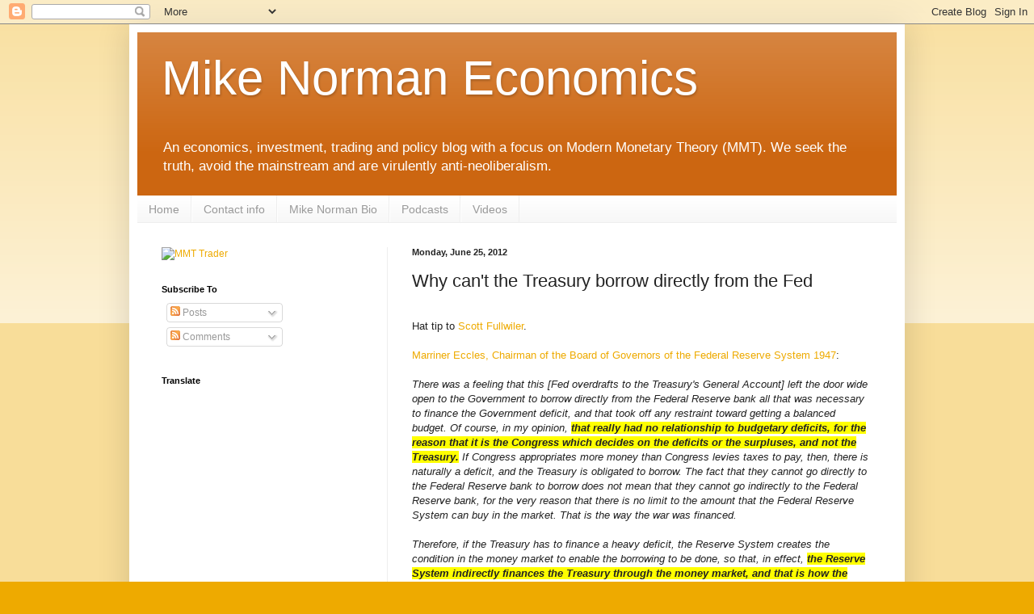

--- FILE ---
content_type: text/html; charset=UTF-8
request_url: https://mikenormaneconomics.blogspot.com/2012/06/why-cant-treasury-borrow-directly-from.html?showComment=1340812395542
body_size: 80130
content:
<!DOCTYPE html>
<html class='v2' dir='ltr' xmlns='http://www.w3.org/1999/xhtml' xmlns:b='http://www.google.com/2005/gml/b' xmlns:data='http://www.google.com/2005/gml/data' xmlns:expr='http://www.google.com/2005/gml/expr'>
<head>
<link href='https://www.blogger.com/static/v1/widgets/4128112664-css_bundle_v2.css' rel='stylesheet' type='text/css'/>
<meta content='bLj-mZkZ0uTLYafZCxJSHrjb4uo' name='alexaVerifyID'/>
<meta content='width=1100' name='viewport'/>
<meta content='text/html; charset=UTF-8' http-equiv='Content-Type'/>
<meta content='blogger' name='generator'/>
<link href='https://mikenormaneconomics.blogspot.com/favicon.ico' rel='icon' type='image/x-icon'/>
<link href='http://mikenormaneconomics.blogspot.com/2012/06/why-cant-treasury-borrow-directly-from.html' rel='canonical'/>
<link rel="alternate" type="application/atom+xml" title="Mike Norman Economics - Atom" href="https://mikenormaneconomics.blogspot.com/feeds/posts/default" />
<link rel="alternate" type="application/rss+xml" title="Mike Norman Economics - RSS" href="https://mikenormaneconomics.blogspot.com/feeds/posts/default?alt=rss" />
<link rel="service.post" type="application/atom+xml" title="Mike Norman Economics - Atom" href="https://www.blogger.com/feeds/2761684730989137546/posts/default" />

<link rel="alternate" type="application/atom+xml" title="Mike Norman Economics - Atom" href="https://mikenormaneconomics.blogspot.com/feeds/7504566707900678056/comments/default" />
<!--Can't find substitution for tag [blog.ieCssRetrofitLinks]-->
<meta content='http://mikenormaneconomics.blogspot.com/2012/06/why-cant-treasury-borrow-directly-from.html' property='og:url'/>
<meta content='Why can&#39;t the Treasury borrow directly from the Fed' property='og:title'/>
<meta content='Hat tip to Scott Fullwiler . Marriner Eccles, Chairman of the Board of Governors of the Federal Reserve System 1947 : There was a feeling th...' property='og:description'/>
<!-- Start www.bloggertipandtrick.net: Changing the Blogger Title Tag -->
<title>Why can't the Treasury borrow directly from the Fed ~ Mike Norman Economics</title>
<!-- End www.bloggertipandtrick.net: Changing the Blogger Title Tag -->
<style id='page-skin-1' type='text/css'><!--
/*
-----------------------------------------------
Blogger Template Style
Name:     Simple
Designer: Blogger
URL:      www.blogger.com
----------------------------------------------- */
/* Content
----------------------------------------------- */
body {
font: normal normal 12px Arial, Tahoma, Helvetica, FreeSans, sans-serif;
color: #222222;
background: #eeaa00 none repeat scroll top left;
padding: 0 40px 40px 40px;
}
html body .region-inner {
min-width: 0;
max-width: 100%;
width: auto;
}
h2 {
font-size: 22px;
}
a:link {
text-decoration:none;
color: #eeaa00;
}
a:visited {
text-decoration:none;
color: #888888;
}
a:hover {
text-decoration:underline;
color: #0044ee;
}
.body-fauxcolumn-outer .fauxcolumn-inner {
background: transparent url(//www.blogblog.com/1kt/simple/body_gradient_tile_light.png) repeat scroll top left;
_background-image: none;
}
.body-fauxcolumn-outer .cap-top {
position: absolute;
z-index: 1;
height: 400px;
width: 100%;
}
.body-fauxcolumn-outer .cap-top .cap-left {
width: 100%;
background: transparent url(//www.blogblog.com/1kt/simple/gradients_light.png) repeat-x scroll top left;
_background-image: none;
}
.content-outer {
-moz-box-shadow: 0 0 40px rgba(0, 0, 0, .15);
-webkit-box-shadow: 0 0 5px rgba(0, 0, 0, .15);
-goog-ms-box-shadow: 0 0 10px #333333;
box-shadow: 0 0 40px rgba(0, 0, 0, .15);
margin-bottom: 1px;
}
.content-inner {
padding: 10px 10px;
}
.content-inner {
background-color: #ffffff;
}
/* Header
----------------------------------------------- */
.header-outer {
background: #cc6611 url(//www.blogblog.com/1kt/simple/gradients_light.png) repeat-x scroll 0 -400px;
_background-image: none;
}
.Header h1 {
font: normal normal 60px Arial, Tahoma, Helvetica, FreeSans, sans-serif;
color: #ffffff;
text-shadow: 1px 2px 3px rgba(0, 0, 0, .2);
}
.Header h1 a {
color: #ffffff;
}
.Header .description {
font-size: 140%;
color: #ffffff;
}
.header-inner .Header .titlewrapper {
padding: 22px 30px;
}
.header-inner .Header .descriptionwrapper {
padding: 0 30px;
}
/* Tabs
----------------------------------------------- */
.tabs-inner .section:first-child {
border-top: 0 solid #eeeeee;
}
.tabs-inner .section:first-child ul {
margin-top: -0;
border-top: 0 solid #eeeeee;
border-left: 0 solid #eeeeee;
border-right: 0 solid #eeeeee;
}
.tabs-inner .widget ul {
background: #f5f5f5 url(//www.blogblog.com/1kt/simple/gradients_light.png) repeat-x scroll 0 -800px;
_background-image: none;
border-bottom: 1px solid #eeeeee;
margin-top: 0;
margin-left: -30px;
margin-right: -30px;
}
.tabs-inner .widget li a {
display: inline-block;
padding: .6em 1em;
font: normal normal 14px Arial, Tahoma, Helvetica, FreeSans, sans-serif;
color: #999999;
border-left: 1px solid #ffffff;
border-right: 1px solid #eeeeee;
}
.tabs-inner .widget li:first-child a {
border-left: none;
}
.tabs-inner .widget li.selected a, .tabs-inner .widget li a:hover {
color: #000000;
background-color: #eeeeee;
text-decoration: none;
}
/* Columns
----------------------------------------------- */
.main-outer {
border-top: 0 solid #eeeeee;
}
.fauxcolumn-left-outer .fauxcolumn-inner {
border-right: 1px solid #eeeeee;
}
.fauxcolumn-right-outer .fauxcolumn-inner {
border-left: 1px solid #eeeeee;
}
/* Headings
----------------------------------------------- */
div.widget > h2,
div.widget h2.title {
margin: 0 0 1em 0;
font: normal bold 11px Arial, Tahoma, Helvetica, FreeSans, sans-serif;
color: #000000;
}
/* Widgets
----------------------------------------------- */
.widget .zippy {
color: #999999;
text-shadow: 2px 2px 1px rgba(0, 0, 0, .1);
}
.widget .popular-posts ul {
list-style: none;
}
/* Posts
----------------------------------------------- */
h2.date-header {
font: normal bold 11px Arial, Tahoma, Helvetica, FreeSans, sans-serif;
}
.date-header span {
background-color: transparent;
color: #222222;
padding: inherit;
letter-spacing: inherit;
margin: inherit;
}
.main-inner {
padding-top: 30px;
padding-bottom: 30px;
}
.main-inner .column-center-inner {
padding: 0 15px;
}
.main-inner .column-center-inner .section {
margin: 0 15px;
}
.post {
margin: 0 0 25px 0;
}
h3.post-title, .comments h4 {
font: normal normal 22px Arial, Tahoma, Helvetica, FreeSans, sans-serif;
margin: .75em 0 0;
}
.post-body {
font-size: 110%;
line-height: 1.4;
position: relative;
}
.post-body img, .post-body .tr-caption-container, .Profile img, .Image img,
.BlogList .item-thumbnail img {
padding: 2px;
background: #ffffff;
border: 1px solid #eeeeee;
-moz-box-shadow: 1px 1px 5px rgba(0, 0, 0, .1);
-webkit-box-shadow: 1px 1px 5px rgba(0, 0, 0, .1);
box-shadow: 1px 1px 5px rgba(0, 0, 0, .1);
}
.post-body img, .post-body .tr-caption-container {
padding: 5px;
}
.post-body .tr-caption-container {
color: #222222;
}
.post-body .tr-caption-container img {
padding: 0;
background: transparent;
border: none;
-moz-box-shadow: 0 0 0 rgba(0, 0, 0, .1);
-webkit-box-shadow: 0 0 0 rgba(0, 0, 0, .1);
box-shadow: 0 0 0 rgba(0, 0, 0, .1);
}
.post-header {
margin: 0 0 1.5em;
line-height: 1.6;
font-size: 90%;
}
.post-footer {
margin: 20px -2px 0;
padding: 5px 10px;
color: #666666;
background-color: #f9f9f9;
border-bottom: 1px solid #eeeeee;
line-height: 1.6;
font-size: 90%;
}
#comments .comment-author {
padding-top: 1.5em;
border-top: 1px solid #eeeeee;
background-position: 0 1.5em;
}
#comments .comment-author:first-child {
padding-top: 0;
border-top: none;
}
.avatar-image-container {
margin: .2em 0 0;
}
#comments .avatar-image-container img {
border: 1px solid #eeeeee;
}
/* Comments
----------------------------------------------- */
.comments .comments-content .icon.blog-author {
background-repeat: no-repeat;
background-image: url([data-uri]);
}
.comments .comments-content .loadmore a {
border-top: 1px solid #999999;
border-bottom: 1px solid #999999;
}
.comments .comment-thread.inline-thread {
background-color: #f9f9f9;
}
.comments .continue {
border-top: 2px solid #999999;
}
/* Accents
---------------------------------------------- */
.section-columns td.columns-cell {
border-left: 1px solid #eeeeee;
}
.blog-pager {
background: transparent none no-repeat scroll top center;
}
.blog-pager-older-link, .home-link,
.blog-pager-newer-link {
background-color: #ffffff;
padding: 5px;
}
.footer-outer {
border-top: 0 dashed #bbbbbb;
}
/* Mobile
----------------------------------------------- */
body.mobile  {
background-size: auto;
}
.mobile .body-fauxcolumn-outer {
background: transparent none repeat scroll top left;
}
.mobile .body-fauxcolumn-outer .cap-top {
background-size: 100% auto;
}
.mobile .content-outer {
-webkit-box-shadow: 0 0 3px rgba(0, 0, 0, .15);
box-shadow: 0 0 3px rgba(0, 0, 0, .15);
}
.mobile .tabs-inner .widget ul {
margin-left: 0;
margin-right: 0;
}
.mobile .post {
margin: 0;
}
.mobile .main-inner .column-center-inner .section {
margin: 0;
}
.mobile .date-header span {
padding: 0.1em 10px;
margin: 0 -10px;
}
.mobile h3.post-title {
margin: 0;
}
.mobile .blog-pager {
background: transparent none no-repeat scroll top center;
}
.mobile .footer-outer {
border-top: none;
}
.mobile .main-inner, .mobile .footer-inner {
background-color: #ffffff;
}
.mobile-index-contents {
color: #222222;
}
.mobile-link-button {
background-color: #eeaa00;
}
.mobile-link-button a:link, .mobile-link-button a:visited {
color: #ffffff;
}
.mobile .tabs-inner .section:first-child {
border-top: none;
}
.mobile .tabs-inner .PageList .widget-content {
background-color: #eeeeee;
color: #000000;
border-top: 1px solid #eeeeee;
border-bottom: 1px solid #eeeeee;
}
.mobile .tabs-inner .PageList .widget-content .pagelist-arrow {
border-left: 1px solid #eeeeee;
}

--></style>
<style id='template-skin-1' type='text/css'><!--
body {
min-width: 960px;
}
.content-outer, .content-fauxcolumn-outer, .region-inner {
min-width: 960px;
max-width: 960px;
_width: 960px;
}
.main-inner .columns {
padding-left: 310px;
padding-right: 0px;
}
.main-inner .fauxcolumn-center-outer {
left: 310px;
right: 0px;
/* IE6 does not respect left and right together */
_width: expression(this.parentNode.offsetWidth -
parseInt("310px") -
parseInt("0px") + 'px');
}
.main-inner .fauxcolumn-left-outer {
width: 310px;
}
.main-inner .fauxcolumn-right-outer {
width: 0px;
}
.main-inner .column-left-outer {
width: 310px;
right: 100%;
margin-left: -310px;
}
.main-inner .column-right-outer {
width: 0px;
margin-right: -0px;
}
#layout {
min-width: 0;
}
#layout .content-outer {
min-width: 0;
width: 800px;
}
#layout .region-inner {
min-width: 0;
width: auto;
}
--></style>
<script type='text/javascript'>

  var _gaq = _gaq || [];
  _gaq.push(['_setAccount', 'UA-8105706-1']);
  _gaq.push(['_setDomainName', 'mikenormaneconomics.blogspot.com']);
  _gaq.push(['_setAllowLinker', true]);
  _gaq.push(['_trackPageview']);

  (function() {
    var ga = document.createElement('script'); ga.type = 'text/javascript'; ga.async = true;
    ga.src = ('https:' == document.location.protocol ? 'https://' : 'http://') + 'stats.g.doubleclick.net/dc.js';
    var s = document.getElementsByTagName('script')[0]; s.parentNode.insertBefore(ga, s);
  })();

</script>
<link href='https://www.blogger.com/dyn-css/authorization.css?targetBlogID=2761684730989137546&amp;zx=47caaaa5-d31e-409e-86df-7cb3bb35f0de' media='none' onload='if(media!=&#39;all&#39;)media=&#39;all&#39;' rel='stylesheet'/><noscript><link href='https://www.blogger.com/dyn-css/authorization.css?targetBlogID=2761684730989137546&amp;zx=47caaaa5-d31e-409e-86df-7cb3bb35f0de' rel='stylesheet'/></noscript>
<meta name='google-adsense-platform-account' content='ca-host-pub-1556223355139109'/>
<meta name='google-adsense-platform-domain' content='blogspot.com'/>

<!-- data-ad-client=ca-pub-6453033179846733 -->

</head>
<body class='loading variant-bold'>
<div class='navbar section' id='navbar'><div class='widget Navbar' data-version='1' id='Navbar1'><script type="text/javascript">
    function setAttributeOnload(object, attribute, val) {
      if(window.addEventListener) {
        window.addEventListener('load',
          function(){ object[attribute] = val; }, false);
      } else {
        window.attachEvent('onload', function(){ object[attribute] = val; });
      }
    }
  </script>
<div id="navbar-iframe-container"></div>
<script type="text/javascript" src="https://apis.google.com/js/platform.js"></script>
<script type="text/javascript">
      gapi.load("gapi.iframes:gapi.iframes.style.bubble", function() {
        if (gapi.iframes && gapi.iframes.getContext) {
          gapi.iframes.getContext().openChild({
              url: 'https://www.blogger.com/navbar/2761684730989137546?po\x3d7504566707900678056\x26origin\x3dhttps://mikenormaneconomics.blogspot.com',
              where: document.getElementById("navbar-iframe-container"),
              id: "navbar-iframe"
          });
        }
      });
    </script><script type="text/javascript">
(function() {
var script = document.createElement('script');
script.type = 'text/javascript';
script.src = '//pagead2.googlesyndication.com/pagead/js/google_top_exp.js';
var head = document.getElementsByTagName('head')[0];
if (head) {
head.appendChild(script);
}})();
</script>
</div></div>
<div class='body-fauxcolumns'>
<div class='fauxcolumn-outer body-fauxcolumn-outer'>
<div class='cap-top'>
<div class='cap-left'></div>
<div class='cap-right'></div>
</div>
<div class='fauxborder-left'>
<div class='fauxborder-right'></div>
<div class='fauxcolumn-inner'>
</div>
</div>
<div class='cap-bottom'>
<div class='cap-left'></div>
<div class='cap-right'></div>
</div>
</div>
</div>
<div class='content'>
<div class='content-fauxcolumns'>
<div class='fauxcolumn-outer content-fauxcolumn-outer'>
<div class='cap-top'>
<div class='cap-left'></div>
<div class='cap-right'></div>
</div>
<div class='fauxborder-left'>
<div class='fauxborder-right'></div>
<div class='fauxcolumn-inner'>
</div>
</div>
<div class='cap-bottom'>
<div class='cap-left'></div>
<div class='cap-right'></div>
</div>
</div>
</div>
<div class='content-outer'>
<div class='content-cap-top cap-top'>
<div class='cap-left'></div>
<div class='cap-right'></div>
</div>
<div class='fauxborder-left content-fauxborder-left'>
<div class='fauxborder-right content-fauxborder-right'></div>
<div class='content-inner'>
<header>
<div class='header-outer'>
<div class='header-cap-top cap-top'>
<div class='cap-left'></div>
<div class='cap-right'></div>
</div>
<div class='fauxborder-left header-fauxborder-left'>
<div class='fauxborder-right header-fauxborder-right'></div>
<div class='region-inner header-inner'>
<div class='header section' id='header'><div class='widget Header' data-version='1' id='Header1'>
<div id='header-inner'>
<div class='titlewrapper'>
<h1 class='title'>
<a href='https://mikenormaneconomics.blogspot.com/'>
Mike Norman Economics
</a>
</h1>
</div>
<div class='descriptionwrapper'>
<p class='description'><span>An economics, investment, trading and policy blog with a focus on Modern Monetary Theory (MMT). We seek the truth, avoid the mainstream and are virulently anti-neoliberalism.</span></p>
</div>
</div>
</div></div>
</div>
</div>
<div class='header-cap-bottom cap-bottom'>
<div class='cap-left'></div>
<div class='cap-right'></div>
</div>
</div>
</header>
<div class='tabs-outer'>
<div class='tabs-cap-top cap-top'>
<div class='cap-left'></div>
<div class='cap-right'></div>
</div>
<div class='fauxborder-left tabs-fauxborder-left'>
<div class='fauxborder-right tabs-fauxborder-right'></div>
<div class='region-inner tabs-inner'>
<div class='tabs section' id='crosscol'><div class='widget PageList' data-version='1' id='PageList2'>
<h2>Pages</h2>
<div class='widget-content'>
<ul>
<li>
<a href='http://mikenormaneconomics.blogspot.com/'>Home</a>
</li>
<li>
<a href='http://mikenormaneconomics.blogspot.com/p/contact-info.html'>Contact info</a>
</li>
<li>
<a href='http://mikenormaneconomics.blogspot.com/p/about-mike-norman.html'>Mike Norman Bio</a>
</li>
<li>
<a href='http://mikenormaneconomics.blogspot.com/p/podcasts.html'>Podcasts</a>
</li>
<li>
<a href='http://mikenormaneconomics.blogspot.com/p/videos.html'>Videos</a>
</li>
</ul>
<div class='clear'></div>
</div>
</div></div>
<div class='tabs no-items section' id='crosscol-overflow'></div>
</div>
</div>
<div class='tabs-cap-bottom cap-bottom'>
<div class='cap-left'></div>
<div class='cap-right'></div>
</div>
</div>
<div class='main-outer'>
<div class='main-cap-top cap-top'>
<div class='cap-left'></div>
<div class='cap-right'></div>
</div>
<div class='fauxborder-left main-fauxborder-left'>
<div class='fauxborder-right main-fauxborder-right'></div>
<div class='region-inner main-inner'>
<div class='columns fauxcolumns'>
<div class='fauxcolumn-outer fauxcolumn-center-outer'>
<div class='cap-top'>
<div class='cap-left'></div>
<div class='cap-right'></div>
</div>
<div class='fauxborder-left'>
<div class='fauxborder-right'></div>
<div class='fauxcolumn-inner'>
</div>
</div>
<div class='cap-bottom'>
<div class='cap-left'></div>
<div class='cap-right'></div>
</div>
</div>
<div class='fauxcolumn-outer fauxcolumn-left-outer'>
<div class='cap-top'>
<div class='cap-left'></div>
<div class='cap-right'></div>
</div>
<div class='fauxborder-left'>
<div class='fauxborder-right'></div>
<div class='fauxcolumn-inner'>
</div>
</div>
<div class='cap-bottom'>
<div class='cap-left'></div>
<div class='cap-right'></div>
</div>
</div>
<div class='fauxcolumn-outer fauxcolumn-right-outer'>
<div class='cap-top'>
<div class='cap-left'></div>
<div class='cap-right'></div>
</div>
<div class='fauxborder-left'>
<div class='fauxborder-right'></div>
<div class='fauxcolumn-inner'>
</div>
</div>
<div class='cap-bottom'>
<div class='cap-left'></div>
<div class='cap-right'></div>
</div>
</div>
<!-- corrects IE6 width calculation -->
<div class='columns-inner'>
<div class='column-center-outer'>
<div class='column-center-inner'>
<div class='main section' id='main'><div class='widget Blog' data-version='1' id='Blog1'>
<div class='blog-posts hfeed'>

          <div class="date-outer">
        
<h2 class='date-header'><span>Monday, June 25, 2012</span></h2>

          <div class="date-posts">
        
<div class='post-outer'>
<div class='post hentry' itemprop='blogPost' itemscope='itemscope' itemtype='http://schema.org/BlogPosting'>
<meta content='2761684730989137546' itemprop='blogId'/>
<meta content='7504566707900678056' itemprop='postId'/>
<a name='7504566707900678056'></a>
<h3 class='post-title entry-title' itemprop='name'>
Why can't the Treasury borrow directly from the Fed
</h3>
<div class='post-header'>
<div class='post-header-line-1'></div>
</div>
<div class='post-body entry-content' id='post-body-7504566707900678056' itemprop='description articleBody'>
<br />Hat tip to <a href="http://sparc5.blogspot.com/2012/06/why-cant-treasury-borrow-directly-from.html">Scott Fullwiler</a>.<br /><br /><a href="http://fraser.stlouisfed.org/docs/historical/house/1947hr_directpurchgov.pdf">Marriner Eccles, Chairman of the Board of Governors of the Federal Reserve System 1947</a>:<br /><br /><i>There was a feeling that this [Fed overdrafts to the Treasury's General Account] left the door wide open to the Government to borrow directly from the Federal Reserve bank all that was necessary to finance the Government deficit, and that took off any restraint toward getting a balanced budget. Of course, in my opinion, <span style="background-color: yellow;"><b>that really had no relationship to budgetary deficits, for the reason that it is the Congress which decides on the deficits or the surpluses, and not the Treasury.</b></span> If Congress appropriates more money than Congress levies taxes to pay, then, there is naturally a deficit, and the Treasury is obligated to borrow. The fact that they cannot go directly to the Federal Reserve bank to borrow does not mean that they cannot go indirectly to the Federal Reserve bank, for the very reason that there is no limit to the amount that the Federal Reserve System can buy in the market. That is the way the war was financed. <br /><br />Therefore, if the Treasury has to finance a heavy deficit, the Reserve System creates the condition in the money market to enable the borrowing to be done, so that, in effect, <span style="background-color: yellow;"><b>the Reserve System indirectly finances the Treasury through the money market, and that is how the interest rates were stabilized as they were during the war, and as they will have to continue to be in the future</b>.</span> So it is an illusion to think that to eliminate or to restrict the direct borrowing privilege reduces the amount of deficit financing. Or that the market controls the interest rate. Neither is true.</i><br /><br />*****<br /><br />It boggles the mind to see yet another reminder of how thoroughly this was understood 60 years ago.   It's not feasible to imagine that later Fed staff, economists and financiers didn't know this.   Most had to consciously choose to not believe it, and therefore to not teach the truth to later students.<br /><br />Four score years ago, our forefathers set up a workable fiat currency system, with much trivia modified unchanged from the shambles of the failed gold-std.   It is our job to see that monetary policy of the people, by the people and for the people does not vanish from the face of the earth?
<div style='clear: both;'></div>
</div>
<div class='post-footer'>
<div class='post-footer-line post-footer-line-1'><span class='post-author vcard'>
Posted by
<span class='fn' itemprop='author' itemscope='itemscope' itemtype='http://schema.org/Person'>
<meta content='https://www.blogger.com/profile/17515506247888521516' itemprop='url'/>
<a class='g-profile' href='https://www.blogger.com/profile/17515506247888521516' rel='author' title='author profile'>
<span itemprop='name'>Roger Erickson</span>
</a>
</span>
</span>
<span class='post-timestamp'>
at
<meta content='http://mikenormaneconomics.blogspot.com/2012/06/why-cant-treasury-borrow-directly-from.html' itemprop='url'/>
<a class='timestamp-link' href='https://mikenormaneconomics.blogspot.com/2012/06/why-cant-treasury-borrow-directly-from.html' rel='bookmark' title='permanent link'><abbr class='published' itemprop='datePublished' title='2012-06-25T23:21:00-04:00'>11:21&#8239;PM</abbr></a>
</span>
<span class='post-comment-link'>
</span>
<span class='post-icons'>
<span class='item-action'>
<a href='https://www.blogger.com/email-post/2761684730989137546/7504566707900678056' title='Email Post'>
<img alt="" class="icon-action" height="13" src="//img1.blogblog.com/img/icon18_email.gif" width="18">
</a>
</span>
<span class='item-control blog-admin pid-778344625'>
<a href='https://www.blogger.com/post-edit.g?blogID=2761684730989137546&postID=7504566707900678056&from=pencil' title='Edit Post'>
<img alt='' class='icon-action' height='18' src='https://resources.blogblog.com/img/icon18_edit_allbkg.gif' width='18'/>
</a>
</span>
</span>
<div class='post-share-buttons goog-inline-block'>
<a class='goog-inline-block share-button sb-email' href='https://www.blogger.com/share-post.g?blogID=2761684730989137546&postID=7504566707900678056&target=email' target='_blank' title='Email This'><span class='share-button-link-text'>Email This</span></a><a class='goog-inline-block share-button sb-blog' href='https://www.blogger.com/share-post.g?blogID=2761684730989137546&postID=7504566707900678056&target=blog' onclick='window.open(this.href, "_blank", "height=270,width=475"); return false;' target='_blank' title='BlogThis!'><span class='share-button-link-text'>BlogThis!</span></a><a class='goog-inline-block share-button sb-twitter' href='https://www.blogger.com/share-post.g?blogID=2761684730989137546&postID=7504566707900678056&target=twitter' target='_blank' title='Share to X'><span class='share-button-link-text'>Share to X</span></a><a class='goog-inline-block share-button sb-facebook' href='https://www.blogger.com/share-post.g?blogID=2761684730989137546&postID=7504566707900678056&target=facebook' onclick='window.open(this.href, "_blank", "height=430,width=640"); return false;' target='_blank' title='Share to Facebook'><span class='share-button-link-text'>Share to Facebook</span></a><a class='goog-inline-block share-button sb-pinterest' href='https://www.blogger.com/share-post.g?blogID=2761684730989137546&postID=7504566707900678056&target=pinterest' target='_blank' title='Share to Pinterest'><span class='share-button-link-text'>Share to Pinterest</span></a>
</div>
<span class='post-backlinks post-comment-link'>
</span>
</div>
<div class='post-footer-line post-footer-line-2'><span class='post-labels'>
Labels:
<a href='https://mikenormaneconomics.blogspot.com/search/label/balanced%20budget' rel='tag'>balanced budget</a>,
<a href='https://mikenormaneconomics.blogspot.com/search/label/deficits' rel='tag'>deficits</a>,
<a href='https://mikenormaneconomics.blogspot.com/search/label/Federal%20Reserve' rel='tag'>Federal Reserve</a>,
<a href='https://mikenormaneconomics.blogspot.com/search/label/interest%20rates' rel='tag'>interest rates</a>,
<a href='https://mikenormaneconomics.blogspot.com/search/label/Marriner%20Eccles' rel='tag'>Marriner Eccles</a>
</span>
</div>
<div class='post-footer-line post-footer-line-3'></div>
</div>
</div>
<div class='comments' id='comments'>
<a name='comments'></a>
<h4>208 comments:</h4>
<span class='paging-control-container'>
1 &ndash; 200 of 208

            &#160;
            <a class='paging-control' href='https://mikenormaneconomics.blogspot.com/2012/06/why-cant-treasury-borrow-directly-from.html?commentPage=2'>Newer&rsaquo;</a>
            &#160;
            <a class='paging-control' href='https://mikenormaneconomics.blogspot.com/2012/06/why-cant-treasury-borrow-directly-from.html?commentPage=2'>Newest&raquo;</a>
</span>
<div id='Blog1_comments-block-wrapper'>
<dl class='avatar-comment-indent' id='comments-block'>
<dt class='comment-author ' id='c8558020649231181696'>
<a name='c8558020649231181696'></a>
<div class="avatar-image-container avatar-stock"><span dir="ltr"><img src="//resources.blogblog.com/img/blank.gif" width="35" height="35" alt="" title="FDO15">

</span></div>
FDO15
said...
</dt>
<dd class='comment-body' id='Blog1_cmt-8558020649231181696'>
<p>
Countries can print money.  Wow.  What an amazing insight.  Thanks MMT!
</p>
</dd>
<dd class='comment-footer'>
<span class='comment-timestamp'>
<a href='https://mikenormaneconomics.blogspot.com/2012/06/why-cant-treasury-borrow-directly-from.html?showComment=1340681740876#c8558020649231181696' title='comment permalink'>
June 25, 2012 at 11:35&#8239;PM
</a>
<span class='item-control blog-admin pid-1293444879'>
<a class='comment-delete' href='https://www.blogger.com/comment/delete/2761684730989137546/8558020649231181696' title='Delete Comment'>
<img src='https://resources.blogblog.com/img/icon_delete13.gif'/>
</a>
</span>
</span>
</dd>
<dt class='comment-author ' id='c2155432337137346390'>
<a name='c2155432337137346390'></a>
<div class="avatar-image-container vcard"><span dir="ltr"><a href="https://www.blogger.com/profile/04815033054435303399" target="" rel="nofollow" onclick="" class="avatar-hovercard" id="av-2155432337137346390-04815033054435303399"><img src="https://resources.blogblog.com/img/blank.gif" width="35" height="35" class="delayLoad" style="display: none;" longdesc="//blogger.googleusercontent.com/img/b/R29vZ2xl/AVvXsEgSHKTYsyacUdt6Nhm8-bRANwZfMLtwi8HqBS-aiR9GgcmjKL5SVNqYS13SzZI0kyP36EvtUdc0LSlebXCiQc9LvuyI4cXK_H3H18gEj4l45ycSVp9CLuQ1OjW59UAGahc/s45-c/images.jpg" alt="" title="Ryan Harris">

<noscript><img src="//blogger.googleusercontent.com/img/b/R29vZ2xl/AVvXsEgSHKTYsyacUdt6Nhm8-bRANwZfMLtwi8HqBS-aiR9GgcmjKL5SVNqYS13SzZI0kyP36EvtUdc0LSlebXCiQc9LvuyI4cXK_H3H18gEj4l45ycSVp9CLuQ1OjW59UAGahc/s45-c/images.jpg" width="35" height="35" class="photo" alt=""></noscript></a></span></div>
<a href='https://www.blogger.com/profile/04815033054435303399' rel='nofollow'>Ryan Harris</a>
said...
</dt>
<dd class='comment-body' id='Blog1_cmt-2155432337137346390'>
<p>
The Greatest Generation wasn&#39;t very good at passing on their ideas and knowledge to their kids.
</p>
</dd>
<dd class='comment-footer'>
<span class='comment-timestamp'>
<a href='https://mikenormaneconomics.blogspot.com/2012/06/why-cant-treasury-borrow-directly-from.html?showComment=1340682970403#c2155432337137346390' title='comment permalink'>
June 25, 2012 at 11:56&#8239;PM
</a>
<span class='item-control blog-admin pid-130352805'>
<a class='comment-delete' href='https://www.blogger.com/comment/delete/2761684730989137546/2155432337137346390' title='Delete Comment'>
<img src='https://resources.blogblog.com/img/icon_delete13.gif'/>
</a>
</span>
</span>
</dd>
<dt class='comment-author blog-author' id='c1629825542977092197'>
<a name='c1629825542977092197'></a>
<div class="avatar-image-container vcard"><span dir="ltr"><a href="https://www.blogger.com/profile/08454222098667643650" target="" rel="nofollow" onclick="" class="avatar-hovercard" id="av-1629825542977092197-08454222098667643650"><img src="https://resources.blogblog.com/img/blank.gif" width="35" height="35" class="delayLoad" style="display: none;" longdesc="//blogger.googleusercontent.com/img/b/R29vZ2xl/AVvXsEjollZ0KKqwqK8dHA3pLE9rp2YsKAP4XIjnPDF0v_UN56fttMfJWvjrnUu6GFXfzO0uZImgejq5KVxPu8n8FitTC1Cn96isZ9l4-4o_o_ePmhU2zbGgut8vaIvgp-r1UkU/s45-c/tomocean.jpg" alt="" title="Tom Hickey">

<noscript><img src="//blogger.googleusercontent.com/img/b/R29vZ2xl/AVvXsEjollZ0KKqwqK8dHA3pLE9rp2YsKAP4XIjnPDF0v_UN56fttMfJWvjrnUu6GFXfzO0uZImgejq5KVxPu8n8FitTC1Cn96isZ9l4-4o_o_ePmhU2zbGgut8vaIvgp-r1UkU/s45-c/tomocean.jpg" width="35" height="35" class="photo" alt=""></noscript></a></span></div>
<a href='https://www.blogger.com/profile/08454222098667643650' rel='nofollow'>Tom Hickey</a>
said...
</dt>
<dd class='comment-body' id='Blog1_cmt-1629825542977092197'>
<p>
FDO15, that&#39;s the Fed chair 60 years ago. Don&#39;t you even read the posts before commenting?<br /><br />You are an intelligent person when you want to be. Why let your emotions make your brain go dark?
</p>
</dd>
<dd class='comment-footer'>
<span class='comment-timestamp'>
<a href='https://mikenormaneconomics.blogspot.com/2012/06/why-cant-treasury-borrow-directly-from.html?showComment=1340683739242#c1629825542977092197' title='comment permalink'>
June 26, 2012 at 12:08&#8239;AM
</a>
<span class='item-control blog-admin pid-1968780022'>
<a class='comment-delete' href='https://www.blogger.com/comment/delete/2761684730989137546/1629825542977092197' title='Delete Comment'>
<img src='https://resources.blogblog.com/img/icon_delete13.gif'/>
</a>
</span>
</span>
</dd>
<dt class='comment-author ' id='c3222780039796413557'>
<a name='c3222780039796413557'></a>
<div class="avatar-image-container avatar-stock"><span dir="ltr"><img src="//resources.blogblog.com/img/blank.gif" width="35" height="35" alt="" title="FDO15">

</span></div>
FDO15
said...
</dt>
<dd class='comment-body' id='Blog1_cmt-3222780039796413557'>
<p>
Tom, the Fed chair knew 60 years ago that the government could print money and woulnd&#39;t default due to lack of money.  So what?
</p>
</dd>
<dd class='comment-footer'>
<span class='comment-timestamp'>
<a href='https://mikenormaneconomics.blogspot.com/2012/06/why-cant-treasury-borrow-directly-from.html?showComment=1340684975350#c3222780039796413557' title='comment permalink'>
June 26, 2012 at 12:29&#8239;AM
</a>
<span class='item-control blog-admin pid-1293444879'>
<a class='comment-delete' href='https://www.blogger.com/comment/delete/2761684730989137546/3222780039796413557' title='Delete Comment'>
<img src='https://resources.blogblog.com/img/icon_delete13.gif'/>
</a>
</span>
</span>
</dd>
<dt class='comment-author blog-author' id='c3986475830542756963'>
<a name='c3986475830542756963'></a>
<div class="avatar-image-container avatar-stock"><span dir="ltr"><a href="https://www.blogger.com/profile/17515506247888521516" target="" rel="nofollow" onclick="" class="avatar-hovercard" id="av-3986475830542756963-17515506247888521516"><img src="//www.blogger.com/img/blogger_logo_round_35.png" width="35" height="35" alt="" title="Roger Erickson">

</a></span></div>
<a href='https://www.blogger.com/profile/17515506247888521516' rel='nofollow'>Roger Erickson</a>
said...
</dt>
<dd class='comment-body' id='Blog1_cmt-3986475830542756963'>
<p>
@ FDO15<br />&quot;Tom, the Fed chair knew 60 years ago that the government could print money and woulnd&#39;t default due to lack of money. So what?&quot;<br /><br />So please go discuss that with the Peterson Foundation, Romney, Obama, McConnell, &amp; on &amp; on;  maybe the CATO Inst &amp; the Koch bros too
</p>
</dd>
<dd class='comment-footer'>
<span class='comment-timestamp'>
<a href='https://mikenormaneconomics.blogspot.com/2012/06/why-cant-treasury-borrow-directly-from.html?showComment=1340686239529#c3986475830542756963' title='comment permalink'>
June 26, 2012 at 12:50&#8239;AM
</a>
<span class='item-control blog-admin pid-778344625'>
<a class='comment-delete' href='https://www.blogger.com/comment/delete/2761684730989137546/3986475830542756963' title='Delete Comment'>
<img src='https://resources.blogblog.com/img/icon_delete13.gif'/>
</a>
</span>
</span>
</dd>
<dt class='comment-author blog-author' id='c4057398357940032919'>
<a name='c4057398357940032919'></a>
<div class="avatar-image-container vcard"><span dir="ltr"><a href="https://www.blogger.com/profile/08454222098667643650" target="" rel="nofollow" onclick="" class="avatar-hovercard" id="av-4057398357940032919-08454222098667643650"><img src="https://resources.blogblog.com/img/blank.gif" width="35" height="35" class="delayLoad" style="display: none;" longdesc="//blogger.googleusercontent.com/img/b/R29vZ2xl/AVvXsEjollZ0KKqwqK8dHA3pLE9rp2YsKAP4XIjnPDF0v_UN56fttMfJWvjrnUu6GFXfzO0uZImgejq5KVxPu8n8FitTC1Cn96isZ9l4-4o_o_ePmhU2zbGgut8vaIvgp-r1UkU/s45-c/tomocean.jpg" alt="" title="Tom Hickey">

<noscript><img src="//blogger.googleusercontent.com/img/b/R29vZ2xl/AVvXsEjollZ0KKqwqK8dHA3pLE9rp2YsKAP4XIjnPDF0v_UN56fttMfJWvjrnUu6GFXfzO0uZImgejq5KVxPu8n8FitTC1Cn96isZ9l4-4o_o_ePmhU2zbGgut8vaIvgp-r1UkU/s45-c/tomocean.jpg" width="35" height="35" class="photo" alt=""></noscript></a></span></div>
<a href='https://www.blogger.com/profile/08454222098667643650' rel='nofollow'>Tom Hickey</a>
said...
</dt>
<dd class='comment-body' id='Blog1_cmt-4057398357940032919'>
<p>
@ FDO15<br /><br />So what? The present Fed chair is a supposed expert in what happened 60 years ago, and he apparently doesn&#39;t get it. Nor do the people writing the budget in the House.
</p>
</dd>
<dd class='comment-footer'>
<span class='comment-timestamp'>
<a href='https://mikenormaneconomics.blogspot.com/2012/06/why-cant-treasury-borrow-directly-from.html?showComment=1340686683280#c4057398357940032919' title='comment permalink'>
June 26, 2012 at 12:58&#8239;AM
</a>
<span class='item-control blog-admin pid-1968780022'>
<a class='comment-delete' href='https://www.blogger.com/comment/delete/2761684730989137546/4057398357940032919' title='Delete Comment'>
<img src='https://resources.blogblog.com/img/icon_delete13.gif'/>
</a>
</span>
</span>
</dd>
<dt class='comment-author ' id='c5187313814093368680'>
<a name='c5187313814093368680'></a>
<div class="avatar-image-container avatar-stock"><span dir="ltr"><img src="//resources.blogblog.com/img/blank.gif" width="35" height="35" alt="" title="FDO15">

</span></div>
FDO15
said...
</dt>
<dd class='comment-body' id='Blog1_cmt-5187313814093368680'>
<p>
You guys are delusional.  I am pretty sure they get it.  They just don&#39;t care about your work because their definition of insolvency is inflation.  <br /><br />Be logical about this all. Even if the world started using the MMT framework the right wingers would simply change their rhetoric to specify their position regarding inflation as the form of default.  It wouldn&#39;t really change a damn thing.  Your whole point here is meaningless.
</p>
</dd>
<dd class='comment-footer'>
<span class='comment-timestamp'>
<a href='https://mikenormaneconomics.blogspot.com/2012/06/why-cant-treasury-borrow-directly-from.html?showComment=1340686920095#c5187313814093368680' title='comment permalink'>
June 26, 2012 at 1:02&#8239;AM
</a>
<span class='item-control blog-admin pid-1293444879'>
<a class='comment-delete' href='https://www.blogger.com/comment/delete/2761684730989137546/5187313814093368680' title='Delete Comment'>
<img src='https://resources.blogblog.com/img/icon_delete13.gif'/>
</a>
</span>
</span>
</dd>
<dt class='comment-author ' id='c2957367564133558347'>
<a name='c2957367564133558347'></a>
<div class="avatar-image-container avatar-stock"><span dir="ltr"><a href="https://www.blogger.com/profile/16261666934714196464" target="" rel="nofollow" onclick="" class="avatar-hovercard" id="av-2957367564133558347-16261666934714196464"><img src="//www.blogger.com/img/blogger_logo_round_35.png" width="35" height="35" alt="" title="STF">

</a></span></div>
<a href='https://www.blogger.com/profile/16261666934714196464' rel='nofollow'>STF</a>
said...
</dt>
<dd class='comment-body' id='Blog1_cmt-2957367564133558347'>
<p>
Gotta love the MMT haters that scream and yell about how we explain &quot;fantasy land&quot; operations then a few days later try to argue out of the other side of their mouths that &quot;countries can print money&quot; is self-evident.  Don&#39;t bother responding to this because I won&#39;t read it and don&#39;t care what any MMT hater has to say to me.  The bigger you get, the more haters there are, and you prove this every time you hate.
</p>
</dd>
<dd class='comment-footer'>
<span class='comment-timestamp'>
<a href='https://mikenormaneconomics.blogspot.com/2012/06/why-cant-treasury-borrow-directly-from.html?showComment=1340687238910#c2957367564133558347' title='comment permalink'>
June 26, 2012 at 1:07&#8239;AM
</a>
<span class='item-control blog-admin pid-1230791132'>
<a class='comment-delete' href='https://www.blogger.com/comment/delete/2761684730989137546/2957367564133558347' title='Delete Comment'>
<img src='https://resources.blogblog.com/img/icon_delete13.gif'/>
</a>
</span>
</span>
</dd>
<dt class='comment-author blog-author' id='c4577886242929144172'>
<a name='c4577886242929144172'></a>
<div class="avatar-image-container vcard"><span dir="ltr"><a href="https://www.blogger.com/profile/08454222098667643650" target="" rel="nofollow" onclick="" class="avatar-hovercard" id="av-4577886242929144172-08454222098667643650"><img src="https://resources.blogblog.com/img/blank.gif" width="35" height="35" class="delayLoad" style="display: none;" longdesc="//blogger.googleusercontent.com/img/b/R29vZ2xl/AVvXsEjollZ0KKqwqK8dHA3pLE9rp2YsKAP4XIjnPDF0v_UN56fttMfJWvjrnUu6GFXfzO0uZImgejq5KVxPu8n8FitTC1Cn96isZ9l4-4o_o_ePmhU2zbGgut8vaIvgp-r1UkU/s45-c/tomocean.jpg" alt="" title="Tom Hickey">

<noscript><img src="//blogger.googleusercontent.com/img/b/R29vZ2xl/AVvXsEjollZ0KKqwqK8dHA3pLE9rp2YsKAP4XIjnPDF0v_UN56fttMfJWvjrnUu6GFXfzO0uZImgejq5KVxPu8n8FitTC1Cn96isZ9l4-4o_o_ePmhU2zbGgut8vaIvgp-r1UkU/s45-c/tomocean.jpg" width="35" height="35" class="photo" alt=""></noscript></a></span></div>
<a href='https://www.blogger.com/profile/08454222098667643650' rel='nofollow'>Tom Hickey</a>
said...
</dt>
<dd class='comment-body' id='Blog1_cmt-4577886242929144172'>
<p>
FDO15, get a grip, man. You are losing it. You are capable of saying something constructive in criticism. Why do you persist in making a fool of yourself with your ranting? No control? As I said, get a grip. We can take actual criticism. Rants? Meh.
</p>
</dd>
<dd class='comment-footer'>
<span class='comment-timestamp'>
<a href='https://mikenormaneconomics.blogspot.com/2012/06/why-cant-treasury-borrow-directly-from.html?showComment=1340688405765#c4577886242929144172' title='comment permalink'>
June 26, 2012 at 1:26&#8239;AM
</a>
<span class='item-control blog-admin pid-1968780022'>
<a class='comment-delete' href='https://www.blogger.com/comment/delete/2761684730989137546/4577886242929144172' title='Delete Comment'>
<img src='https://resources.blogblog.com/img/icon_delete13.gif'/>
</a>
</span>
</span>
</dd>
<dt class='comment-author ' id='c2979085444428326466'>
<a name='c2979085444428326466'></a>
<div class="avatar-image-container avatar-stock"><span dir="ltr"><img src="//resources.blogblog.com/img/blank.gif" width="35" height="35" alt="" title="Anonymous">

</span></div>
Anonymous
said...
</dt>
<dd class='comment-body' id='Blog1_cmt-2979085444428326466'>
<p>
FDO15 has a point about the right wingers just moving the goalposts to support their ideology, <br /><br />I&#39;m only speaking from personal experience, but I&#39;m finding that when you attempt to talk about this with people with right wing views, at first they won&#39;t accept the notion that a government that issues its own currency isn&#39;t revenue constrained, when you show them the many papers, blogs and other sources of information that supports MMT they then start to accept that the government can&#39;t run out of money...but then they quickly switch their point of argument to printing and inflation, and of course Weimar Germany and Zimbabwe make an appearance. I&#39;ve tried to explain the differences in circumstances, like with Weimar having to repay debts in a foreign currency, I&#39;ve shown them Bill Mitchell&#39;s excellent blog about what happened in Zimbabwe, but they won&#39;t listen, they flat out refuse to accept that there won&#39;t be hyperinflation if governments don&#39;t slash spending.<br /><br />I personally believe the mainstream media is to blame, most people get their facts from TV, everyday on the news its the same people being given airtime to misinform people, but these guys are treated as an authority, so it&#39;s years and years of propaganda standing in the way.<br /><br />So while FDO15 may have history for ranting, he does make a valid point.
</p>
</dd>
<dd class='comment-footer'>
<span class='comment-timestamp'>
<a href='https://mikenormaneconomics.blogspot.com/2012/06/why-cant-treasury-borrow-directly-from.html?showComment=1340691244945#c2979085444428326466' title='comment permalink'>
June 26, 2012 at 2:14&#8239;AM
</a>
<span class='item-control blog-admin pid-1293444879'>
<a class='comment-delete' href='https://www.blogger.com/comment/delete/2761684730989137546/2979085444428326466' title='Delete Comment'>
<img src='https://resources.blogblog.com/img/icon_delete13.gif'/>
</a>
</span>
</span>
</dd>
<dt class='comment-author ' id='c4915356349072781163'>
<a name='c4915356349072781163'></a>
<div class="avatar-image-container avatar-stock"><span dir="ltr"><a href="https://www.blogger.com/profile/13384498650711795107" target="" rel="nofollow" onclick="" class="avatar-hovercard" id="av-4915356349072781163-13384498650711795107"><img src="//www.blogger.com/img/blogger_logo_round_35.png" width="35" height="35" alt="" title="Carlos">

</a></span></div>
<a href='https://www.blogger.com/profile/13384498650711795107' rel='nofollow'>Carlos</a>
said...
</dt>
<dd class='comment-body' id='Blog1_cmt-4915356349072781163'>
<p>
How to lose an argument gracefully in 5 steps.<br /><br />Being graceful under pressure is an art, and being able to put forth a gracious attitude even when someone has clearly gained the upper hand in an argument is to be admired and respected, even by the argument&#39;s winner.<br /><br />1. Be objective. Once you remove your emotional attachment to your argument and look critically at what your opponent is saying, it may be that you begin to see things his way. Honestly re-evaluating your position regularly will help you to realize this <br /><br />2. Say something that suggests you know you might be wrong or that your opponent might be winning. Examples: &quot;You know, I think you might be right.&quot; &quot;Hmm, you&#39;ve really given me something to think about.&quot; &quot;That&#39;s a point I hadn&#39;t considered before.&quot;<br /><br />3. Concede the point. Tell your opponent, &quot;Well, I&#39;m sold,&quot; or &quot;I admit your points are very well-taken, and I&#39;m now persuaded to think it over some more. I do see your points, and I think I need to re-examine my opinion now.&quot;<br /><br />4. Don&#39;t belabor the issue. It&#39;s even harder to win an argument gracefully than to lose one. Your opponent may enjoy gloating or doing some other sort of superiority dance after you concede. If the person arguing with you tries to push the win, just stay calm and smile. Tell them you&#39;ll talk to them again later if they want. Most people will leave it at that.<br /><br />5. Don&#39;t throw a tantrum or resort to name calling.
</p>
</dd>
<dd class='comment-footer'>
<span class='comment-timestamp'>
<a href='https://mikenormaneconomics.blogspot.com/2012/06/why-cant-treasury-borrow-directly-from.html?showComment=1340691549390#c4915356349072781163' title='comment permalink'>
June 26, 2012 at 2:19&#8239;AM
</a>
<span class='item-control blog-admin pid-219237662'>
<a class='comment-delete' href='https://www.blogger.com/comment/delete/2761684730989137546/4915356349072781163' title='Delete Comment'>
<img src='https://resources.blogblog.com/img/icon_delete13.gif'/>
</a>
</span>
</span>
</dd>
<dt class='comment-author ' id='c1945284463696648746'>
<a name='c1945284463696648746'></a>
<div class="avatar-image-container avatar-stock"><span dir="ltr"><a href="https://www.blogger.com/profile/13384498650711795107" target="" rel="nofollow" onclick="" class="avatar-hovercard" id="av-1945284463696648746-13384498650711795107"><img src="//www.blogger.com/img/blogger_logo_round_35.png" width="35" height="35" alt="" title="Carlos">

</a></span></div>
<a href='https://www.blogger.com/profile/13384498650711795107' rel='nofollow'>Carlos</a>
said...
</dt>
<dd class='comment-body' id='Blog1_cmt-1945284463696648746'>
<p>
Anonymous,<br /><br />FD015 does bring up a point which is of interest to anyone wishing to implement MMT but it does nothing to negate the principles and value of MMT.<br /><br />The right wing will say and do anything to prevent Government spending on social programs. Like we need FD015&#39;s brilliance to tell us that. If there was a world war tommorow the right wing would be all over MMT like a rash on a babies bum.
</p>
</dd>
<dd class='comment-footer'>
<span class='comment-timestamp'>
<a href='https://mikenormaneconomics.blogspot.com/2012/06/why-cant-treasury-borrow-directly-from.html?showComment=1340692367443#c1945284463696648746' title='comment permalink'>
June 26, 2012 at 2:32&#8239;AM
</a>
<span class='item-control blog-admin pid-219237662'>
<a class='comment-delete' href='https://www.blogger.com/comment/delete/2761684730989137546/1945284463696648746' title='Delete Comment'>
<img src='https://resources.blogblog.com/img/icon_delete13.gif'/>
</a>
</span>
</span>
</dd>
<dt class='comment-author ' id='c8397148795407144188'>
<a name='c8397148795407144188'></a>
<div class="avatar-image-container avatar-stock"><span dir="ltr"><img src="//resources.blogblog.com/img/blank.gif" width="35" height="35" alt="" title="Anonymous">

</span></div>
Anonymous
said...
</dt>
<dd class='comment-body' id='Blog1_cmt-8397148795407144188'>
<p>
Fair point Andrew, I&#39;ve just read the McCulley thread and see he&#39;s been active in that one as well, I&#39;ve been reading this blog for quite some time and tend to skim over posts that are obviously more interested in insulting than interacting, I tend to not even bother looking at the names of those posts, so I wasn&#39;t aware he had a history on here.
</p>
</dd>
<dd class='comment-footer'>
<span class='comment-timestamp'>
<a href='https://mikenormaneconomics.blogspot.com/2012/06/why-cant-treasury-borrow-directly-from.html?showComment=1340693133969#c8397148795407144188' title='comment permalink'>
June 26, 2012 at 2:45&#8239;AM
</a>
<span class='item-control blog-admin pid-1293444879'>
<a class='comment-delete' href='https://www.blogger.com/comment/delete/2761684730989137546/8397148795407144188' title='Delete Comment'>
<img src='https://resources.blogblog.com/img/icon_delete13.gif'/>
</a>
</span>
</span>
</dd>
<dt class='comment-author blog-author' id='c1745725486499092415'>
<a name='c1745725486499092415'></a>
<div class="avatar-image-container avatar-stock"><span dir="ltr"><a href="https://www.blogger.com/profile/11978352335097260145" target="" rel="nofollow" onclick="" class="avatar-hovercard" id="av-1745725486499092415-11978352335097260145"><img src="//www.blogger.com/img/blogger_logo_round_35.png" width="35" height="35" alt="" title="Matt Franko">

</a></span></div>
<a href='https://www.blogger.com/profile/11978352335097260145' rel='nofollow'>Matt Franko</a>
said...
</dt>
<dd class='comment-body' id='Blog1_cmt-1745725486499092415'>
<p>
This is interesting from Eccles:<br /><br />&quot;Nothing  constructive would be accomplished  by  the proviso that the  Reserve  System  must purchase  Government securities exclusively in  the  open  market.  <b>About all  that  such a  ban  means is  that  in  making  such  purchases a commission  has  to  be  paid  to  Government  bond dealers.</b>&quot;<br /><br />Ha!  And if the current crop of moron PDs wants to give up the golden goose, I&#39;m sure we can get an MMT group together to operate this ENTIRE system for Treasury much more efficiently and with much less acrimony than with these current moron Dealers. .... and STILL rake in a TON of USD balances...<br /><br />rsp
</p>
</dd>
<dd class='comment-footer'>
<span class='comment-timestamp'>
<a href='https://mikenormaneconomics.blogspot.com/2012/06/why-cant-treasury-borrow-directly-from.html?showComment=1340705175342#c1745725486499092415' title='comment permalink'>
June 26, 2012 at 6:06&#8239;AM
</a>
<span class='item-control blog-admin pid-1303867666'>
<a class='comment-delete' href='https://www.blogger.com/comment/delete/2761684730989137546/1745725486499092415' title='Delete Comment'>
<img src='https://resources.blogblog.com/img/icon_delete13.gif'/>
</a>
</span>
</span>
</dd>
<dt class='comment-author ' id='c1094663057087197901'>
<a name='c1094663057087197901'></a>
<div class="avatar-image-container avatar-stock"><span dir="ltr"><a href="https://www.blogger.com/profile/03139782404004492965" target="" rel="nofollow" onclick="" class="avatar-hovercard" id="av-1094663057087197901-03139782404004492965"><img src="//www.blogger.com/img/blogger_logo_round_35.png" width="35" height="35" alt="" title="Greg">

</a></span></div>
<a href='https://www.blogger.com/profile/03139782404004492965' rel='nofollow'>Greg</a>
said...
</dt>
<dd class='comment-body' id='Blog1_cmt-1094663057087197901'>
<p>
&quot;FDO15 has a point about the right wingers just moving the goalposts to support their ideology........<br />So while FDO15 may have history for ranting, he does make a valid point&quot;<br /><br /><br />And in an earlier comment section he was excoriating various MMTers for &quot;playing loose&quot; with language and reminding them that &quot;words have meanings&quot;.  He was saying this from his almighty high horse, admomishing them that if they ever wanted to really be taken seriously in the econ world (as if they arent getting serious attention right now) they needed to stop going back and changing their story and writing posts about &quot;general vs specific cases&quot;.<br /><br />Now.... he blithely adds to a discussion about SOLVENCY that........   &quot;THEIR definition of insolvency is inflation&quot;    Okay then lets &quot;redefine&quot; solvency now FD.<br /><br /><br />What a total DICK!
</p>
</dd>
<dd class='comment-footer'>
<span class='comment-timestamp'>
<a href='https://mikenormaneconomics.blogspot.com/2012/06/why-cant-treasury-borrow-directly-from.html?showComment=1340706701616#c1094663057087197901' title='comment permalink'>
June 26, 2012 at 6:31&#8239;AM
</a>
<span class='item-control blog-admin pid-1788917911'>
<a class='comment-delete' href='https://www.blogger.com/comment/delete/2761684730989137546/1094663057087197901' title='Delete Comment'>
<img src='https://resources.blogblog.com/img/icon_delete13.gif'/>
</a>
</span>
</span>
</dd>
<dt class='comment-author ' id='c494171902074069165'>
<a name='c494171902074069165'></a>
<div class="avatar-image-container avatar-stock"><span dir="ltr"><img src="//resources.blogblog.com/img/blank.gif" width="35" height="35" alt="" title="y">

</span></div>
y
said...
</dt>
<dd class='comment-body' id='Blog1_cmt-494171902074069165'>
<p>
FDO15, the MMT argument is actually that countries can &#39;print money&#39; without causing inflation. <br /><br />That&#39;s quite different to just saying countries can &#39;print money&#39;, which as you say is not much of a revelation.<br /><br />Before I encountered MMT I tended to casually and unthinkingly accept the general vague notion that &#39;printing money&#39; necessarily leads to runaway inflation. <br /><br />I subsequently realised that other economists also make the same point as MMTers, though perhaps less clearly or forcefully. I found out that even Ludwig Von Mises agreed with MMT on this (!) when he argued that increases in the supply of money are not inflationary if they are offet by an increase in the demand for money. It&#39;s odd to see a quasi-MMT statement like that sitting in plain sight right at the heart of austrian school writings. It makes you realise that generally accepted &quot;common sense&quot; if often just ignorant superstition.<br /><br /><br />MMTers bring this issue to the forefront, whilst debt-hysteria maniacs refuse to even consider it. Instead they blindly accept the &#39;common sense&#39; error that &#39;printing money&#39; is necessarily, always, inevitably inflationary - as if this were a truth handed down to them by God himself (Niall Ferguson&#39;s deranged rantings are a good example of this).
</p>
</dd>
<dd class='comment-footer'>
<span class='comment-timestamp'>
<a href='https://mikenormaneconomics.blogspot.com/2012/06/why-cant-treasury-borrow-directly-from.html?showComment=1340707300424#c494171902074069165' title='comment permalink'>
June 26, 2012 at 6:41&#8239;AM
</a>
<span class='item-control blog-admin pid-1293444879'>
<a class='comment-delete' href='https://www.blogger.com/comment/delete/2761684730989137546/494171902074069165' title='Delete Comment'>
<img src='https://resources.blogblog.com/img/icon_delete13.gif'/>
</a>
</span>
</span>
</dd>
<dt class='comment-author ' id='c4041956883613015701'>
<a name='c4041956883613015701'></a>
<div class="avatar-image-container avatar-stock"><span dir="ltr"><img src="//resources.blogblog.com/img/blank.gif" width="35" height="35" alt="" title="y">

</span></div>
y
said...
</dt>
<dd class='comment-body' id='Blog1_cmt-4041956883613015701'>
<p>
*is often just ignorant superstition.
</p>
</dd>
<dd class='comment-footer'>
<span class='comment-timestamp'>
<a href='https://mikenormaneconomics.blogspot.com/2012/06/why-cant-treasury-borrow-directly-from.html?showComment=1340707472330#c4041956883613015701' title='comment permalink'>
June 26, 2012 at 6:44&#8239;AM
</a>
<span class='item-control blog-admin pid-1293444879'>
<a class='comment-delete' href='https://www.blogger.com/comment/delete/2761684730989137546/4041956883613015701' title='Delete Comment'>
<img src='https://resources.blogblog.com/img/icon_delete13.gif'/>
</a>
</span>
</span>
</dd>
<dt class='comment-author ' id='c8940613028855438631'>
<a name='c8940613028855438631'></a>
<div class="avatar-image-container avatar-stock"><span dir="ltr"><img src="//resources.blogblog.com/img/blank.gif" width="35" height="35" alt="" title="y">

</span></div>
y
said...
</dt>
<dd class='comment-body' id='Blog1_cmt-8940613028855438631'>
<p>
Having said that, some of the historic periods in which the government has &#39;printed&#39; a lot of money have indeed coincided with high inflation, due to: a) very rapid increases in and extraordinarily high levels of government spending (second world war for example), b) abnormal supply constraints (war, again), and c)inability to collect taxes (i.e. during the civil war I believe).<br /><br />So printing and inflation are closely connected in many people&#39;s minds for historical reasons beyond just Weimar and Zimbabwe. <br /><br />There is also an additional potential problem that the belief in the inflationary effects of &#39;printing&#39; may potentially become self-fulfilling to an extent. i.e. people are more likely to &#39;dump&#39; the currency if they fear that &#39;printing&#39; will lead to inflation, thereby helping to bring about the anticipated inflation by themselves. Artsie non-linearity.<br /><br />The experience with QE should have helped demonstrate that &#39;printing money&#39; is not necessarily inflationary in itself. Even those who believe that the rise in oil and commodity prices was directly due to QE have to acknowledge that at worst inflation went up a bit and then came down again. <br /><br />However, the argument is now that &#39;under normal circumstances&#39; - i.e. not a liquidity trap or balance sheet recession, the expanded monetary base would be inflationary. <br /><br />It seems to me that this argument is really that low or zero interest rates could potentially be inflationary under &#39;normal&#39; circumstances, which I&#39;m not certain I completely disagree with. Anyone?
</p>
</dd>
<dd class='comment-footer'>
<span class='comment-timestamp'>
<a href='https://mikenormaneconomics.blogspot.com/2012/06/why-cant-treasury-borrow-directly-from.html?showComment=1340710571694#c8940613028855438631' title='comment permalink'>
June 26, 2012 at 7:36&#8239;AM
</a>
<span class='item-control blog-admin pid-1293444879'>
<a class='comment-delete' href='https://www.blogger.com/comment/delete/2761684730989137546/8940613028855438631' title='Delete Comment'>
<img src='https://resources.blogblog.com/img/icon_delete13.gif'/>
</a>
</span>
</span>
</dd>
<dt class='comment-author ' id='c3152096200444306627'>
<a name='c3152096200444306627'></a>
<div class="avatar-image-container avatar-stock"><span dir="ltr"><img src="//resources.blogblog.com/img/blank.gif" width="35" height="35" alt="" title="vimothy">

</span></div>
vimothy
said...
</dt>
<dd class='comment-body' id='Blog1_cmt-3152096200444306627'>
<p>
<i>I subsequently realised that other economists also make the same point as MMTers, though perhaps less clearly or forcefully. I found out that even Ludwig Von Mises agreed with MMT on this (!) when he argued that increases in the supply of money are not inflationary if they are offet by an increase in the demand for money.</i> <br /><br />I&#39;m pretty sure that all economists would agree with this. (E.g., think of the generic money demand function from macro 101: M/P = f(Y,i)).<br /><br />The problem is that the demand for money is endogenous, i.e., the govt can &quot;print&quot; money but it can&#39;t print demand.
</p>
</dd>
<dd class='comment-footer'>
<span class='comment-timestamp'>
<a href='https://mikenormaneconomics.blogspot.com/2012/06/why-cant-treasury-borrow-directly-from.html?showComment=1340711398745#c3152096200444306627' title='comment permalink'>
June 26, 2012 at 7:49&#8239;AM
</a>
<span class='item-control blog-admin pid-1293444879'>
<a class='comment-delete' href='https://www.blogger.com/comment/delete/2761684730989137546/3152096200444306627' title='Delete Comment'>
<img src='https://resources.blogblog.com/img/icon_delete13.gif'/>
</a>
</span>
</span>
</dd>
<dt class='comment-author ' id='c7911203948665747137'>
<a name='c7911203948665747137'></a>
<div class="avatar-image-container avatar-stock"><span dir="ltr"><img src="//resources.blogblog.com/img/blank.gif" width="35" height="35" alt="" title="Anonymous">

</span></div>
Anonymous
said...
</dt>
<dd class='comment-body' id='Blog1_cmt-7911203948665747137'>
<p>
If we could get to the point where the public no longer feared the possibility of default on the public debt, and was only concerned about the possibility that excessive deficits might result in accelerating demand-pull inflation, that would be <i>progress</i>.  I would be happy to move onto that debate.<br /><br />Another interesting debate we could have is whether we need a system in which the Treasury borrows at all - from the Fed or otherwise.  The Fed could possibly manage interest rates by adjusting interest on reserves, a possibility Scott has explored in his research, and Treasury deficits could be financed by direct overdrafts on government accounts at the Fed.<br /><br />But one battle at a time.
</p>
</dd>
<dd class='comment-footer'>
<span class='comment-timestamp'>
<a href='https://mikenormaneconomics.blogspot.com/2012/06/why-cant-treasury-borrow-directly-from.html?showComment=1340711423676#c7911203948665747137' title='comment permalink'>
June 26, 2012 at 7:50&#8239;AM
</a>
<span class='item-control blog-admin pid-1293444879'>
<a class='comment-delete' href='https://www.blogger.com/comment/delete/2761684730989137546/7911203948665747137' title='Delete Comment'>
<img src='https://resources.blogblog.com/img/icon_delete13.gif'/>
</a>
</span>
</span>
</dd>
<dt class='comment-author ' id='c6637329936750355117'>
<a name='c6637329936750355117'></a>
<div class="avatar-image-container avatar-stock"><span dir="ltr"><img src="//resources.blogblog.com/img/blank.gif" width="35" height="35" alt="" title="y">

</span></div>
y
said...
</dt>
<dd class='comment-body' id='Blog1_cmt-6637329936750355117'>
<p>
Some have argued that the Vietnam war also contributed to the 1970s high inflation.<br /><br />It would appear that maxing out resources and productive capacity to sytematically destroy resources and productive capacity is actually be quite inflationary.<br /><br />Probably should try to avoid doing it in future.
</p>
</dd>
<dd class='comment-footer'>
<span class='comment-timestamp'>
<a href='https://mikenormaneconomics.blogspot.com/2012/06/why-cant-treasury-borrow-directly-from.html?showComment=1340711497948#c6637329936750355117' title='comment permalink'>
June 26, 2012 at 7:51&#8239;AM
</a>
<span class='item-control blog-admin pid-1293444879'>
<a class='comment-delete' href='https://www.blogger.com/comment/delete/2761684730989137546/6637329936750355117' title='Delete Comment'>
<img src='https://resources.blogblog.com/img/icon_delete13.gif'/>
</a>
</span>
</span>
</dd>
<dt class='comment-author ' id='c6170176739651061582'>
<a name='c6170176739651061582'></a>
<div class="avatar-image-container vcard"><span dir="ltr"><a href="https://www.blogger.com/profile/04604543110795683837" target="" rel="nofollow" onclick="" class="avatar-hovercard" id="av-6170176739651061582-04604543110795683837"><img src="https://resources.blogblog.com/img/blank.gif" width="35" height="35" class="delayLoad" style="display: none;" longdesc="//blogger.googleusercontent.com/img/b/R29vZ2xl/AVvXsEivQCqBYdHPS0D2HB0VLFC2zPnb9EmDPpqHdgrPjvDvn5z7j-ABM0cbPo_dxwEqInjdy-FC4uDal3vyHZz8ZYbWrBTfUgF2ll6HzTaeeMrUlcPh5J9fAr4R-9rQkQ9w9mk/s45-c/taschen_wallpaper_arch_theory.jpg" alt="" title="paul meli">

<noscript><img src="//blogger.googleusercontent.com/img/b/R29vZ2xl/AVvXsEivQCqBYdHPS0D2HB0VLFC2zPnb9EmDPpqHdgrPjvDvn5z7j-ABM0cbPo_dxwEqInjdy-FC4uDal3vyHZz8ZYbWrBTfUgF2ll6HzTaeeMrUlcPh5J9fAr4R-9rQkQ9w9mk/s45-c/taschen_wallpaper_arch_theory.jpg" width="35" height="35" class="photo" alt=""></noscript></a></span></div>
<a href='https://www.blogger.com/profile/04604543110795683837' rel='nofollow'>paul meli</a>
said...
</dt>
<dd class='comment-body' id='Blog1_cmt-6170176739651061582'>
<p>
&quot;&#8230;the govt can &quot;print&quot; money but it can&#39;t print demand&#8230;&quot;<br /><br />The government can &quot;print demand&quot; if there is a significant cohort that would spend if they had the dollars.<br /><br />Most people don&#39;t have everything they need or want.
</p>
</dd>
<dd class='comment-footer'>
<span class='comment-timestamp'>
<a href='https://mikenormaneconomics.blogspot.com/2012/06/why-cant-treasury-borrow-directly-from.html?showComment=1340712060745#c6170176739651061582' title='comment permalink'>
June 26, 2012 at 8:01&#8239;AM
</a>
<span class='item-control blog-admin pid-1320843683'>
<a class='comment-delete' href='https://www.blogger.com/comment/delete/2761684730989137546/6170176739651061582' title='Delete Comment'>
<img src='https://resources.blogblog.com/img/icon_delete13.gif'/>
</a>
</span>
</span>
</dd>
<dt class='comment-author ' id='c4156129935610503582'>
<a name='c4156129935610503582'></a>
<div class="avatar-image-container avatar-stock"><span dir="ltr"><img src="//resources.blogblog.com/img/blank.gif" width="35" height="35" alt="" title="Anonymous">

</span></div>
Anonymous
said...
</dt>
<dd class='comment-body' id='Blog1_cmt-4156129935610503582'>
<p>
vimothy, you are right that the government can&#39;t print demand.  But it can generate demand.  Suppose the economy is operating at less than full employment, and the government orders a fleet of 100,000 automobiles.  Then assuming consumer demand for automobiles is unchanged, the economy needs to manufacture 100,000 additional automobiles.  It needs to finance this expanded production, and needs more money to do it.  And at the point of purchase, the seller demands the money price of the automobile from the government.  So the government can both create additional money, and generate the demand output that occasions the demand for the additional money.<br /><br />I&#39;m not saying automobiles would be the most socially useful thing the government could purchase.  I would thing solar power plants, electrical grids, tunnels, bridges, schools and educational services would be more useful.
</p>
</dd>
<dd class='comment-footer'>
<span class='comment-timestamp'>
<a href='https://mikenormaneconomics.blogspot.com/2012/06/why-cant-treasury-borrow-directly-from.html?showComment=1340712187442#c4156129935610503582' title='comment permalink'>
June 26, 2012 at 8:03&#8239;AM
</a>
<span class='item-control blog-admin pid-1293444879'>
<a class='comment-delete' href='https://www.blogger.com/comment/delete/2761684730989137546/4156129935610503582' title='Delete Comment'>
<img src='https://resources.blogblog.com/img/icon_delete13.gif'/>
</a>
</span>
</span>
</dd>
<dt class='comment-author ' id='c7803660560653186429'>
<a name='c7803660560653186429'></a>
<div class="avatar-image-container avatar-stock"><span dir="ltr"><img src="//resources.blogblog.com/img/blank.gif" width="35" height="35" alt="" title="Anonymous">

</span></div>
Anonymous
said...
</dt>
<dd class='comment-body' id='Blog1_cmt-7803660560653186429'>
<p>
<i>and generate the demand output that occasions the demand for the additional money.</i><br /><br />Meant to write:<br /><br />and generate the demand for expanded output that occasions the demand for the additional money.
</p>
</dd>
<dd class='comment-footer'>
<span class='comment-timestamp'>
<a href='https://mikenormaneconomics.blogspot.com/2012/06/why-cant-treasury-borrow-directly-from.html?showComment=1340712349196#c7803660560653186429' title='comment permalink'>
June 26, 2012 at 8:05&#8239;AM
</a>
<span class='item-control blog-admin pid-1293444879'>
<a class='comment-delete' href='https://www.blogger.com/comment/delete/2761684730989137546/7803660560653186429' title='Delete Comment'>
<img src='https://resources.blogblog.com/img/icon_delete13.gif'/>
</a>
</span>
</span>
</dd>
<dt class='comment-author ' id='c3496531685232708805'>
<a name='c3496531685232708805'></a>
<div class="avatar-image-container avatar-stock"><span dir="ltr"><img src="//resources.blogblog.com/img/blank.gif" width="35" height="35" alt="" title="y">

</span></div>
y
said...
</dt>
<dd class='comment-body' id='Blog1_cmt-3496531685232708805'>
<p>
&quot;The problem is that the demand for money is endogenous, i.e., the govt can &quot;print&quot; money but it can&#39;t print demand.&quot;<br /><br />That&#39;s why government deficit spending or &quot;printing&quot; of money should match, or offset &quot;savings desires&quot;. <br /><br />Standard models tend to assume full employment, which seems to lead some to the conclusion that &#39;printing&#39; is inflationary.<br /><br />Actually maintaining full employment by offsetting savings desires (or demand leakages) is a crucial part of providing the conditions under which overall productive capacity can grow sustainably. A steady growth in productive capacity makes further non-inflationary increases in demand possible, in a virtuous cycle. That&#39;s my simplified understanding anyway.<br /><br />Problems can potentially arise if &quot;savings desires&quot; substantially reduce suddenly for some reason.
</p>
</dd>
<dd class='comment-footer'>
<span class='comment-timestamp'>
<a href='https://mikenormaneconomics.blogspot.com/2012/06/why-cant-treasury-borrow-directly-from.html?showComment=1340712407609#c3496531685232708805' title='comment permalink'>
June 26, 2012 at 8:06&#8239;AM
</a>
<span class='item-control blog-admin pid-1293444879'>
<a class='comment-delete' href='https://www.blogger.com/comment/delete/2761684730989137546/3496531685232708805' title='Delete Comment'>
<img src='https://resources.blogblog.com/img/icon_delete13.gif'/>
</a>
</span>
</span>
</dd>
<dt class='comment-author ' id='c3607973119479482939'>
<a name='c3607973119479482939'></a>
<div class="avatar-image-container vcard"><span dir="ltr"><a href="https://www.blogger.com/profile/04604543110795683837" target="" rel="nofollow" onclick="" class="avatar-hovercard" id="av-3607973119479482939-04604543110795683837"><img src="https://resources.blogblog.com/img/blank.gif" width="35" height="35" class="delayLoad" style="display: none;" longdesc="//blogger.googleusercontent.com/img/b/R29vZ2xl/AVvXsEivQCqBYdHPS0D2HB0VLFC2zPnb9EmDPpqHdgrPjvDvn5z7j-ABM0cbPo_dxwEqInjdy-FC4uDal3vyHZz8ZYbWrBTfUgF2ll6HzTaeeMrUlcPh5J9fAr4R-9rQkQ9w9mk/s45-c/taschen_wallpaper_arch_theory.jpg" alt="" title="paul meli">

<noscript><img src="//blogger.googleusercontent.com/img/b/R29vZ2xl/AVvXsEivQCqBYdHPS0D2HB0VLFC2zPnb9EmDPpqHdgrPjvDvn5z7j-ABM0cbPo_dxwEqInjdy-FC4uDal3vyHZz8ZYbWrBTfUgF2ll6HzTaeeMrUlcPh5J9fAr4R-9rQkQ9w9mk/s45-c/taschen_wallpaper_arch_theory.jpg" width="35" height="35" class="photo" alt=""></noscript></a></span></div>
<a href='https://www.blogger.com/profile/04604543110795683837' rel='nofollow'>paul meli</a>
said...
</dt>
<dd class='comment-body' id='Blog1_cmt-3607973119479482939'>
<p>
@Dan<br /><br />The government could buy the cars and build a reef with them.
</p>
</dd>
<dd class='comment-footer'>
<span class='comment-timestamp'>
<a href='https://mikenormaneconomics.blogspot.com/2012/06/why-cant-treasury-borrow-directly-from.html?showComment=1340712458454#c3607973119479482939' title='comment permalink'>
June 26, 2012 at 8:07&#8239;AM
</a>
<span class='item-control blog-admin pid-1320843683'>
<a class='comment-delete' href='https://www.blogger.com/comment/delete/2761684730989137546/3607973119479482939' title='Delete Comment'>
<img src='https://resources.blogblog.com/img/icon_delete13.gif'/>
</a>
</span>
</span>
</dd>
<dt class='comment-author ' id='c6070999354167316032'>
<a name='c6070999354167316032'></a>
<div class="avatar-image-container avatar-stock"><span dir="ltr"><img src="//resources.blogblog.com/img/blank.gif" width="35" height="35" alt="" title="y">

</span></div>
y
said...
</dt>
<dd class='comment-body' id='Blog1_cmt-6070999354167316032'>
<p>
&quot;it&#8217;s the demand leakages that create the &#8216;need&#8217; for govt deficits&quot;
</p>
</dd>
<dd class='comment-footer'>
<span class='comment-timestamp'>
<a href='https://mikenormaneconomics.blogspot.com/2012/06/why-cant-treasury-borrow-directly-from.html?showComment=1340713477808#c6070999354167316032' title='comment permalink'>
June 26, 2012 at 8:24&#8239;AM
</a>
<span class='item-control blog-admin pid-1293444879'>
<a class='comment-delete' href='https://www.blogger.com/comment/delete/2761684730989137546/6070999354167316032' title='Delete Comment'>
<img src='https://resources.blogblog.com/img/icon_delete13.gif'/>
</a>
</span>
</span>
</dd>
<dt class='comment-author ' id='c4299860721338909101'>
<a name='c4299860721338909101'></a>
<div class="avatar-image-container avatar-stock"><span dir="ltr"><img src="//resources.blogblog.com/img/blank.gif" width="35" height="35" alt="" title="y">

</span></div>
y
said...
</dt>
<dd class='comment-body' id='Blog1_cmt-4299860721338909101'>
<p>
the other point of course is that the assumption that borrowing, or bond issuance, is necessarily less inflationary than &#39;printing&#39;, is generally incorrect. It depends on a misunderstanding of what money is and how the monetary system works, even though on the face of it it seems like a reasonable assumption. <br /><br />Like I said though, there&#39;s a chance that psychological factors based on incorrect assumptions and misunderstandings may have the potential to become self fulfilling. Which is why indirect &#39;printing&#39; through QE may be better than direct &#39;printing&#39; by the Treasury. <br /><br />Most people don&#39;t rush to withdraw all their money from the banks because of QE. They see it as a slightly puzzling internal operation by the central bank which doesn&#39;t seem to change much. If the government spent by printing money directly however, people might be more inclined to get visions of Mugabe going mental with the printing press, and panic might break out perhaps (?).
</p>
</dd>
<dd class='comment-footer'>
<span class='comment-timestamp'>
<a href='https://mikenormaneconomics.blogspot.com/2012/06/why-cant-treasury-borrow-directly-from.html?showComment=1340714253843#c4299860721338909101' title='comment permalink'>
June 26, 2012 at 8:37&#8239;AM
</a>
<span class='item-control blog-admin pid-1293444879'>
<a class='comment-delete' href='https://www.blogger.com/comment/delete/2761684730989137546/4299860721338909101' title='Delete Comment'>
<img src='https://resources.blogblog.com/img/icon_delete13.gif'/>
</a>
</span>
</span>
</dd>
<dt class='comment-author ' id='c703138647991160014'>
<a name='c703138647991160014'></a>
<div class="avatar-image-container avatar-stock"><span dir="ltr"><a href="https://www.blogger.com/profile/03139782404004492965" target="" rel="nofollow" onclick="" class="avatar-hovercard" id="av-703138647991160014-03139782404004492965"><img src="//www.blogger.com/img/blogger_logo_round_35.png" width="35" height="35" alt="" title="Greg">

</a></span></div>
<a href='https://www.blogger.com/profile/03139782404004492965' rel='nofollow'>Greg</a>
said...
</dt>
<dd class='comment-body' id='Blog1_cmt-703138647991160014'>
<p>
&quot;The problem is that the demand for money is endogenous, i.e., the govt can &quot;print&quot; money but it can&#39;t print demand&quot;<br /><br />And Ive noticed almost everyone complaining about how overstuffed their savings accounts are too!!
</p>
</dd>
<dd class='comment-footer'>
<span class='comment-timestamp'>
<a href='https://mikenormaneconomics.blogspot.com/2012/06/why-cant-treasury-borrow-directly-from.html?showComment=1340714255197#c703138647991160014' title='comment permalink'>
June 26, 2012 at 8:37&#8239;AM
</a>
<span class='item-control blog-admin pid-1788917911'>
<a class='comment-delete' href='https://www.blogger.com/comment/delete/2761684730989137546/703138647991160014' title='Delete Comment'>
<img src='https://resources.blogblog.com/img/icon_delete13.gif'/>
</a>
</span>
</span>
</dd>
<dt class='comment-author ' id='c1492216794122947256'>
<a name='c1492216794122947256'></a>
<div class="avatar-image-container avatar-stock"><span dir="ltr"><img src="//resources.blogblog.com/img/blank.gif" width="35" height="35" alt="" title="Peter">

</span></div>
Peter
said...
</dt>
<dd class='comment-body' id='Blog1_cmt-1492216794122947256'>
<p>
<i>Four score years ago, our forefathers set up a workable fiat currency system, with much trivia modified unchanged</i><br /><br />Our &quot;forefathers&quot;?  The FOUNDING fathers allowed the existing system of gold and silver to continue to take place.<br /><br /><i>from the shambles of the failed gold-std.</i><br /><br />The gold standard didn&#39;t &quot;fail&quot;.  It was systematically weakened and abandoned because it put too much of a constraint on the growth of the state.<br /><br /><i>It is our job to see that monetary policy of the people, by the people and for the people does not vanish from the face of the earth?</i><br /><br />Fiat money is not a money for the people.  Gold is money for the people, since gold protects people&#39;s income and money from the ravages of state/banker inflation.  <br /><br />Fiat money is money of the banking/political elite, by the banking/political elite, and for the banking/political elite.<br /><br />&quot;The people&quot; were robbed.  First in 1933 when their gold was stolen.  Then again in 1971 when the rest of the world&#39;s gold was stolen.<br /><br />Who is this historical revisionist &quot;Roger Erikson&quot;?  He&#39;s utterly clueless.
</p>
</dd>
<dd class='comment-footer'>
<span class='comment-timestamp'>
<a href='https://mikenormaneconomics.blogspot.com/2012/06/why-cant-treasury-borrow-directly-from.html?showComment=1340719355056#c1492216794122947256' title='comment permalink'>
June 26, 2012 at 10:02&#8239;AM
</a>
<span class='item-control blog-admin pid-1293444879'>
<a class='comment-delete' href='https://www.blogger.com/comment/delete/2761684730989137546/1492216794122947256' title='Delete Comment'>
<img src='https://resources.blogblog.com/img/icon_delete13.gif'/>
</a>
</span>
</span>
</dd>
<dt class='comment-author ' id='c2936356156063138975'>
<a name='c2936356156063138975'></a>
<div class="avatar-image-container avatar-stock"><span dir="ltr"><img src="//resources.blogblog.com/img/blank.gif" width="35" height="35" alt="" title="y">

</span></div>
y
said...
</dt>
<dd class='comment-body' id='Blog1_cmt-2936356156063138975'>
<p>
Peter,<br /><br />People used to complain that gold backed money served the interests of bankers over everyone else, remember? <br /><br />Remember &quot;You shall not press down upon the brow of labor this crown of thorns; you shall not crucify mankind upon a cross of gold&quot;?<br /> <br />Remember the Silverites, and the Greenbackers?<br /><br />Talk about historical revisionism.
</p>
</dd>
<dd class='comment-footer'>
<span class='comment-timestamp'>
<a href='https://mikenormaneconomics.blogspot.com/2012/06/why-cant-treasury-borrow-directly-from.html?showComment=1340720098566#c2936356156063138975' title='comment permalink'>
June 26, 2012 at 10:14&#8239;AM
</a>
<span class='item-control blog-admin pid-1293444879'>
<a class='comment-delete' href='https://www.blogger.com/comment/delete/2761684730989137546/2936356156063138975' title='Delete Comment'>
<img src='https://resources.blogblog.com/img/icon_delete13.gif'/>
</a>
</span>
</span>
</dd>
<dt class='comment-author ' id='c306956081678680867'>
<a name='c306956081678680867'></a>
<div class="avatar-image-container avatar-stock"><span dir="ltr"><img src="//resources.blogblog.com/img/blank.gif" width="35" height="35" alt="" title="y">

</span></div>
y
said...
</dt>
<dd class='comment-body' id='Blog1_cmt-306956081678680867'>
<p>
And don&#39;t forget that the American colonies first managed to gain financial independence from the British bankers by creating their own independent American FIAT currencies, known as colonial scrip..
</p>
</dd>
<dd class='comment-footer'>
<span class='comment-timestamp'>
<a href='https://mikenormaneconomics.blogspot.com/2012/06/why-cant-treasury-borrow-directly-from.html?showComment=1340720694715#c306956081678680867' title='comment permalink'>
June 26, 2012 at 10:24&#8239;AM
</a>
<span class='item-control blog-admin pid-1293444879'>
<a class='comment-delete' href='https://www.blogger.com/comment/delete/2761684730989137546/306956081678680867' title='Delete Comment'>
<img src='https://resources.blogblog.com/img/icon_delete13.gif'/>
</a>
</span>
</span>
</dd>
<dt class='comment-author ' id='c5490053140499892690'>
<a name='c5490053140499892690'></a>
<div class="avatar-image-container avatar-stock"><span dir="ltr"><img src="//resources.blogblog.com/img/blank.gif" width="35" height="35" alt="" title="y">

</span></div>
y
said...
</dt>
<dd class='comment-body' id='Blog1_cmt-5490053140499892690'>
<p>
MMT policies, including reform of the banking sector, are designed precisely to rein in the excesses of the banking sector and allow government to act more efficiently in the interests of &quot;the people&quot;.<br /><br />The basic aim is full employment AND price stability.
</p>
</dd>
<dd class='comment-footer'>
<span class='comment-timestamp'>
<a href='https://mikenormaneconomics.blogspot.com/2012/06/why-cant-treasury-borrow-directly-from.html?showComment=1340720940174#c5490053140499892690' title='comment permalink'>
June 26, 2012 at 10:29&#8239;AM
</a>
<span class='item-control blog-admin pid-1293444879'>
<a class='comment-delete' href='https://www.blogger.com/comment/delete/2761684730989137546/5490053140499892690' title='Delete Comment'>
<img src='https://resources.blogblog.com/img/icon_delete13.gif'/>
</a>
</span>
</span>
</dd>
<dt class='comment-author ' id='c9077642179168746378'>
<a name='c9077642179168746378'></a>
<div class="avatar-image-container avatar-stock"><span dir="ltr"><a href="https://www.blogger.com/profile/07607539419260450949" target="" rel="nofollow" onclick="" class="avatar-hovercard" id="av-9077642179168746378-07607539419260450949"><img src="//www.blogger.com/img/blogger_logo_round_35.png" width="35" height="35" alt="" title="Letsgetitdone">

</a></span></div>
<a href='https://www.blogger.com/profile/07607539419260450949' rel='nofollow'>Letsgetitdone</a>
said...
</dt>
<dd class='comment-body' id='Blog1_cmt-9077642179168746378'>
<p>
&quot;You guys are delusional. I am pretty sure they get it. They just don&#39;t care about your work because their definition of insolvency is inflation. <br /><br />Be logical about this all. Even if the world started using the MMT framework the right wingers would simply change their rhetoric to specify their position regarding inflation as the form of default.&quot;<br /><br />Dan points out in reply that it would be progress to move the debate from &#39;solvency&quot; to &quot;inflation.&quot; I very much agree. <br /><br />The concern with &quot;solvency&quot; is something the neoliberals introduced during the 1980s and 90s. We never used to hear it in the post-war period until then. From 1945-1970 of so the debate was about UE vs. &quot;inflation.&quot; The UE hawks usually won that debate, which is one of the reasons why the Ds were the majority party.<br /><br />But, then, we had the cost-push oil/Fed inflation during Carter&#39;s time. Carter tried to contain that by making mighty efforts to balance the budget, while spreading the idea that Government deficit spending was a key to controlling it. During those years, very few mainstream economists would point out that it wasn&#39;t deficit spending causing the inflation, but the oil cartel, the Fed, and Labor, all of whom interacted to drive costs up. <br /><br />So, at that point, the Ds began to become the Party of fiscal responsibility and balanced budgets. They associated deficit spending with inflation, and were now very afraid of inflation because of Carter&#39;s electoral fate. They joined with some classical Republicans like Pete Peterson and adopted the pre-Reagan Republican stand on balanced budgets, a stand which was reinforced by their need to critique Reagan on budget grounds.<br /><br />Knowing that the UE vs. inflation argument was a losing one for the inflation hawk side, especially since the fear of inflation subsided in the face of the 80s and Reagan&#39;s big deficits, but still afraid of inflation themselves, and needing an issue against him, they stopped making the UE vs inflation argument, and began to argue from the neoliberal position as outlined by people like Alice Rivlin and Robert Reichsauer (sp?) at Brookings (also both CBO Directors in the early years of CBO). That is, they started talking about UE vs. the debt/deficit/possible insolvency problem, and prioritized that problem and the idea of fiscal responsibility as their reason for seeking balanced budgets and for adopting a defensive posture on expanding the safety net and discretionary spending. <br /><br />During the 1980s in Congress and the 1990s with Clinton, they won that argument and convinced the public that lowering the debt and minimizing insolvency risk was more important than minimizing UE, and they largely bought into the NAIRU to support their argument. <br /><br />So, here we are. Those who care about UE, lost the UE vs. inflation argument because of the traumatic cost-push inflation that had nothing to do with deficit spending. When the inflation broke in the 80s and Reagan proved that Federal deficits could co-exist with low inflation, but still afraid of inflation themselves, and needing an issue, they started doing &quot;fiscal responsibility,&quot; and buried the UE vs. unemployment debate using fiscal sustainability/responsibility &quot;we are running out of money&quot; fairy tales.<br /><br />We need the UE vs inflation debate back however, because we can that win that one with MMT, and that&#39;s why exposing the insolvency myth is essential for us. FDO is right that exposing it may mean that the right will just say, &quot;oh, we meant insolvency in the sense of inflation causing currency devaluation.&quot; But if they say that, then as Dan says that is progress, because we can win that argument, especially since now with MMT informing what we do, we can produce FE w/price stability, and prove that we can have both.
</p>
</dd>
<dd class='comment-footer'>
<span class='comment-timestamp'>
<a href='https://mikenormaneconomics.blogspot.com/2012/06/why-cant-treasury-borrow-directly-from.html?showComment=1340721692881#c9077642179168746378' title='comment permalink'>
June 26, 2012 at 10:41&#8239;AM
</a>
<span class='item-control blog-admin pid-208520019'>
<a class='comment-delete' href='https://www.blogger.com/comment/delete/2761684730989137546/9077642179168746378' title='Delete Comment'>
<img src='https://resources.blogblog.com/img/icon_delete13.gif'/>
</a>
</span>
</span>
</dd>
<dt class='comment-author ' id='c5346350843996782804'>
<a name='c5346350843996782804'></a>
<div class="avatar-image-container avatar-stock"><span dir="ltr"><img src="//resources.blogblog.com/img/blank.gif" width="35" height="35" alt="" title="y">

</span></div>
y
said...
</dt>
<dd class='comment-body' id='Blog1_cmt-5346350843996782804'>
<p>
Peter,<br /><br />Remember MMT largely focuses on government deficit spending. <br /><br />Increasing this so that it is the correct size to offset private savings desires is not necessarily about &#39;growing the state&#39;. It&#39;s about taking away less money from the population in taxes relative to what is spent. <br /><br />Wouldn&#39;t you like lower taxes Peter?
</p>
</dd>
<dd class='comment-footer'>
<span class='comment-timestamp'>
<a href='https://mikenormaneconomics.blogspot.com/2012/06/why-cant-treasury-borrow-directly-from.html?showComment=1340722248618#c5346350843996782804' title='comment permalink'>
June 26, 2012 at 10:50&#8239;AM
</a>
<span class='item-control blog-admin pid-1293444879'>
<a class='comment-delete' href='https://www.blogger.com/comment/delete/2761684730989137546/5346350843996782804' title='Delete Comment'>
<img src='https://resources.blogblog.com/img/icon_delete13.gif'/>
</a>
</span>
</span>
</dd>
<dt class='comment-author ' id='c8993003153888867195'>
<a name='c8993003153888867195'></a>
<div class="avatar-image-container avatar-stock"><span dir="ltr"><img src="//resources.blogblog.com/img/blank.gif" width="35" height="35" alt="" title="y">

</span></div>
y
said...
</dt>
<dd class='comment-body' id='Blog1_cmt-8993003153888867195'>
<p>
Letsgetitdone,<br /><br />Do you think the Vietnam war may have also played a part in the 1970s inflation?
</p>
</dd>
<dd class='comment-footer'>
<span class='comment-timestamp'>
<a href='https://mikenormaneconomics.blogspot.com/2012/06/why-cant-treasury-borrow-directly-from.html?showComment=1340722673543#c8993003153888867195' title='comment permalink'>
June 26, 2012 at 10:57&#8239;AM
</a>
<span class='item-control blog-admin pid-1293444879'>
<a class='comment-delete' href='https://www.blogger.com/comment/delete/2761684730989137546/8993003153888867195' title='Delete Comment'>
<img src='https://resources.blogblog.com/img/icon_delete13.gif'/>
</a>
</span>
</span>
</dd>
<dt class='comment-author ' id='c7459700762458631221'>
<a name='c7459700762458631221'></a>
<div class="avatar-image-container avatar-stock"><span dir="ltr"><img src="//resources.blogblog.com/img/blank.gif" width="35" height="35" alt="" title="Anonymous">

</span></div>
Anonymous
said...
</dt>
<dd class='comment-body' id='Blog1_cmt-7459700762458631221'>
<p>
<i>The government could buy the cars and build a reef with them.</i><br /><br />True, Paul, and even that might have some kind of beneficial multiplier effect.  But it&#39;s a waste of resources.  Much better to pay people to produce something from the resources that adds value to our society - preferably over a long period of time.
</p>
</dd>
<dd class='comment-footer'>
<span class='comment-timestamp'>
<a href='https://mikenormaneconomics.blogspot.com/2012/06/why-cant-treasury-borrow-directly-from.html?showComment=1340723996874#c7459700762458631221' title='comment permalink'>
June 26, 2012 at 11:19&#8239;AM
</a>
<span class='item-control blog-admin pid-1293444879'>
<a class='comment-delete' href='https://www.blogger.com/comment/delete/2761684730989137546/7459700762458631221' title='Delete Comment'>
<img src='https://resources.blogblog.com/img/icon_delete13.gif'/>
</a>
</span>
</span>
</dd>
<dt class='comment-author ' id='c7930036588634300392'>
<a name='c7930036588634300392'></a>
<div class="avatar-image-container avatar-stock"><span dir="ltr"><img src="//resources.blogblog.com/img/blank.gif" width="35" height="35" alt="" title="vimothy">

</span></div>
vimothy
said...
</dt>
<dd class='comment-body' id='Blog1_cmt-7930036588634300392'>
<p>
Lots of responses and I probably don&#39;t have time to answer them all, sorry, so I&#8217;ll try to hit what seem like the main points.<br /><br />Why do economists think that printing money is inflationary? One reason is that that&#8217;s what their models tell them (though the idea is an old one), but also because that&#8217;s what the empirical evidence suggests. <br /><br />A nice way to get at the problem deductively is this: if printing money doesn&#8217;t cause inflation, then the Fed can have infinite purchasing power, since the Fed can print money. However, it&#8217;s clear that the Fed cannot possibly have infinite purchasing power, so printing money must cause inflation. <br /><br />Dan&#8217;s comment is interesting. I think it can be usefully separated into two different questions. <br /><br />The first one asks, if demand for money is a function of output (and interest rates, say, as in my simply model above), then can the government can control the demand for money via control of output? <br /><br />Unfortunately, it&#8217;s hard to see how this would work. What is the mechanism that the government is meant to exploit? <br /><br />What&#39;s more, if the government really can control the level of output directly, then it doesn&#8217;t need to concern itself with stabilisation policy. In fact, we can put away the textbooks and consider economics substantively solved and of academic interest from here on in.<br /><br />The second question asks, okay, but why can&#8217;t we have the government add to demand and use freshly printed money to do it?<br /><br />Well, in some sense, that is how monetary policy works, although there is a lag between the government spending money and the central bank printing it, so that only the money printing contributes to demand in the current period.<br /><br />The main reason that governments generally don&#8217;t go around funding their expenditure by printing money is that the demand for (government) money is just not quantitatively significant. People don&#8217;t want to hold it in large enough quantities for it to be something that really makes a difference.
</p>
</dd>
<dd class='comment-footer'>
<span class='comment-timestamp'>
<a href='https://mikenormaneconomics.blogspot.com/2012/06/why-cant-treasury-borrow-directly-from.html?showComment=1340724404154#c7930036588634300392' title='comment permalink'>
June 26, 2012 at 11:26&#8239;AM
</a>
<span class='item-control blog-admin pid-1293444879'>
<a class='comment-delete' href='https://www.blogger.com/comment/delete/2761684730989137546/7930036588634300392' title='Delete Comment'>
<img src='https://resources.blogblog.com/img/icon_delete13.gif'/>
</a>
</span>
</span>
</dd>
<dt class='comment-author blog-author' id='c7062793399883772438'>
<a name='c7062793399883772438'></a>
<div class="avatar-image-container avatar-stock"><span dir="ltr"><a href="https://www.blogger.com/profile/17515506247888521516" target="" rel="nofollow" onclick="" class="avatar-hovercard" id="av-7062793399883772438-17515506247888521516"><img src="//www.blogger.com/img/blogger_logo_round_35.png" width="35" height="35" alt="" title="Roger Erickson">

</a></span></div>
<a href='https://www.blogger.com/profile/17515506247888521516' rel='nofollow'>Roger Erickson</a>
said...
</dt>
<dd class='comment-body' id='Blog1_cmt-7062793399883772438'>
<p>
Note to all.  Yes, there are always problems.  Problems are the price we pay for living.<br /><br />General defense against all lunacy is a more informed electorate.  Even better defense is an electorate informed well enough to actually practice exercising operations based on what it knows.<br /><br />Everything is obvious once made obvious.  No problem with that.  <br /><br />Only rational thing to do, always, is to make a suggestion.<br /><br />So where do we go next?
</p>
</dd>
<dd class='comment-footer'>
<span class='comment-timestamp'>
<a href='https://mikenormaneconomics.blogspot.com/2012/06/why-cant-treasury-borrow-directly-from.html?showComment=1340724486853#c7062793399883772438' title='comment permalink'>
June 26, 2012 at 11:28&#8239;AM
</a>
<span class='item-control blog-admin pid-778344625'>
<a class='comment-delete' href='https://www.blogger.com/comment/delete/2761684730989137546/7062793399883772438' title='Delete Comment'>
<img src='https://resources.blogblog.com/img/icon_delete13.gif'/>
</a>
</span>
</span>
</dd>
<dt class='comment-author ' id='c7482290916157479510'>
<a name='c7482290916157479510'></a>
<div class="avatar-image-container avatar-stock"><span dir="ltr"><img src="//resources.blogblog.com/img/blank.gif" width="35" height="35" alt="" title="y">

</span></div>
y
said...
</dt>
<dd class='comment-body' id='Blog1_cmt-7482290916157479510'>
<p>
Vimothy,<br /><br />&quot; it&#8217;s clear that the Fed cannot possibly have infinite purchasing power, so printing money must cause inflation.&quot;<br /><br />At some point, printing money causes inflation, of course. Because at some point spending causes inflation. No one&#39;s saying you can print infinite money and it will always have the same value. Odd argument, what does it prove?<br /><br /><br />&quot;the demand for (government) money is just not quantitatively significant.&quot;<br /><br />15 trillion (dollars) seems like quite a quantitatively significant number to me.<br /><br />That&#39;s basically just government printed money which is earning interest.<br /><br />The government could cut out the bond issuance process, deficit spend by printing money, and still pay interest on reserves (by printing more money) if it wanted to. <br /><br />The interest rate on reserves would only go to zero in the case of spending-by-printing if the government decided that it didn&#39;t want to pay interest. That&#39;s sort of the situation right now. People are still saving that money though, and that&#39;s where &#39;demand leakage&#39; is going to.<br /><br />Have you read this paper by Scott Fullwiler?:<br /><br />http://www.cfeps.org/pubs/wp-pdf/WP38-Fullwiler.pdf<br /><br />He explains how IOR could replace bond issuance. They&#39;re two ways of doing basically the same thing.
</p>
</dd>
<dd class='comment-footer'>
<span class='comment-timestamp'>
<a href='https://mikenormaneconomics.blogspot.com/2012/06/why-cant-treasury-borrow-directly-from.html?showComment=1340725826442#c7482290916157479510' title='comment permalink'>
June 26, 2012 at 11:50&#8239;AM
</a>
<span class='item-control blog-admin pid-1293444879'>
<a class='comment-delete' href='https://www.blogger.com/comment/delete/2761684730989137546/7482290916157479510' title='Delete Comment'>
<img src='https://resources.blogblog.com/img/icon_delete13.gif'/>
</a>
</span>
</span>
</dd>
<dt class='comment-author ' id='c6017379896484429671'>
<a name='c6017379896484429671'></a>
<div class="avatar-image-container avatar-stock"><span dir="ltr"><img src="//resources.blogblog.com/img/blank.gif" width="35" height="35" alt="" title="y">

</span></div>
y
said...
</dt>
<dd class='comment-body' id='Blog1_cmt-6017379896484429671'>
<p>
*I should say that&#39;s partly where the demand leakage is going to.
</p>
</dd>
<dd class='comment-footer'>
<span class='comment-timestamp'>
<a href='https://mikenormaneconomics.blogspot.com/2012/06/why-cant-treasury-borrow-directly-from.html?showComment=1340726165241#c6017379896484429671' title='comment permalink'>
June 26, 2012 at 11:56&#8239;AM
</a>
<span class='item-control blog-admin pid-1293444879'>
<a class='comment-delete' href='https://www.blogger.com/comment/delete/2761684730989137546/6017379896484429671' title='Delete Comment'>
<img src='https://resources.blogblog.com/img/icon_delete13.gif'/>
</a>
</span>
</span>
</dd>
<dt class='comment-author ' id='c8156108445361528643'>
<a name='c8156108445361528643'></a>
<div class="avatar-image-container vcard"><span dir="ltr"><a href="https://www.blogger.com/profile/04604543110795683837" target="" rel="nofollow" onclick="" class="avatar-hovercard" id="av-8156108445361528643-04604543110795683837"><img src="https://resources.blogblog.com/img/blank.gif" width="35" height="35" class="delayLoad" style="display: none;" longdesc="//blogger.googleusercontent.com/img/b/R29vZ2xl/AVvXsEivQCqBYdHPS0D2HB0VLFC2zPnb9EmDPpqHdgrPjvDvn5z7j-ABM0cbPo_dxwEqInjdy-FC4uDal3vyHZz8ZYbWrBTfUgF2ll6HzTaeeMrUlcPh5J9fAr4R-9rQkQ9w9mk/s45-c/taschen_wallpaper_arch_theory.jpg" alt="" title="paul meli">

<noscript><img src="//blogger.googleusercontent.com/img/b/R29vZ2xl/AVvXsEivQCqBYdHPS0D2HB0VLFC2zPnb9EmDPpqHdgrPjvDvn5z7j-ABM0cbPo_dxwEqInjdy-FC4uDal3vyHZz8ZYbWrBTfUgF2ll6HzTaeeMrUlcPh5J9fAr4R-9rQkQ9w9mk/s45-c/taschen_wallpaper_arch_theory.jpg" width="35" height="35" class="photo" alt=""></noscript></a></span></div>
<a href='https://www.blogger.com/profile/04604543110795683837' rel='nofollow'>paul meli</a>
said...
</dt>
<dd class='comment-body' id='Blog1_cmt-8156108445361528643'>
<p>
&quot;&#8230;Well, in some sense, that is how monetary policy works, although there is a lag between the government spending money and the central bank printing it&#8230;&quot;<br /><br />What is the transfer mechanism that turns this into spending?
</p>
</dd>
<dd class='comment-footer'>
<span class='comment-timestamp'>
<a href='https://mikenormaneconomics.blogspot.com/2012/06/why-cant-treasury-borrow-directly-from.html?showComment=1340726330093#c8156108445361528643' title='comment permalink'>
June 26, 2012 at 11:58&#8239;AM
</a>
<span class='item-control blog-admin pid-1320843683'>
<a class='comment-delete' href='https://www.blogger.com/comment/delete/2761684730989137546/8156108445361528643' title='Delete Comment'>
<img src='https://resources.blogblog.com/img/icon_delete13.gif'/>
</a>
</span>
</span>
</dd>
<dt class='comment-author ' id='c6928800887475357077'>
<a name='c6928800887475357077'></a>
<div class="avatar-image-container vcard"><span dir="ltr"><a href="https://www.blogger.com/profile/04604543110795683837" target="" rel="nofollow" onclick="" class="avatar-hovercard" id="av-6928800887475357077-04604543110795683837"><img src="https://resources.blogblog.com/img/blank.gif" width="35" height="35" class="delayLoad" style="display: none;" longdesc="//blogger.googleusercontent.com/img/b/R29vZ2xl/AVvXsEivQCqBYdHPS0D2HB0VLFC2zPnb9EmDPpqHdgrPjvDvn5z7j-ABM0cbPo_dxwEqInjdy-FC4uDal3vyHZz8ZYbWrBTfUgF2ll6HzTaeeMrUlcPh5J9fAr4R-9rQkQ9w9mk/s45-c/taschen_wallpaper_arch_theory.jpg" alt="" title="paul meli">

<noscript><img src="//blogger.googleusercontent.com/img/b/R29vZ2xl/AVvXsEivQCqBYdHPS0D2HB0VLFC2zPnb9EmDPpqHdgrPjvDvn5z7j-ABM0cbPo_dxwEqInjdy-FC4uDal3vyHZz8ZYbWrBTfUgF2ll6HzTaeeMrUlcPh5J9fAr4R-9rQkQ9w9mk/s45-c/taschen_wallpaper_arch_theory.jpg" width="35" height="35" class="photo" alt=""></noscript></a></span></div>
<a href='https://www.blogger.com/profile/04604543110795683837' rel='nofollow'>paul meli</a>
said...
</dt>
<dd class='comment-body' id='Blog1_cmt-6928800887475357077'>
<span class='deleted-comment'>This comment has been removed by the author.</span>
</dd>
<dd class='comment-footer'>
<span class='comment-timestamp'>
<a href='https://mikenormaneconomics.blogspot.com/2012/06/why-cant-treasury-borrow-directly-from.html?showComment=1340726360875#c6928800887475357077' title='comment permalink'>
June 26, 2012 at 11:59&#8239;AM
</a>
<span class='item-control blog-admin '>
<a class='comment-delete' href='https://www.blogger.com/comment/delete/2761684730989137546/6928800887475357077' title='Delete Comment'>
<img src='https://resources.blogblog.com/img/icon_delete13.gif'/>
</a>
</span>
</span>
</dd>
<dt class='comment-author ' id='c705697809046248583'>
<a name='c705697809046248583'></a>
<div class="avatar-image-container avatar-stock"><span dir="ltr"><img src="//resources.blogblog.com/img/blank.gif" width="35" height="35" alt="" title="vimothy">

</span></div>
vimothy
said...
</dt>
<dd class='comment-body' id='Blog1_cmt-705697809046248583'>
<p>
y,<br /><br />Yes, I&#39;ve read that paper by Scott Fullwiler.<br /><br />Let me ask you a question: if issuing bonds and paying interest on reserves do the same thing, then what&#39;s the point? <br /><br /><i>At some point, printing money causes inflation, of course. Because at some point spending causes inflation.</i> <br /><br />Why does spending cause inflation?<br /><br /><i>No one&#39;s saying you can print infinite money and it will always have the same value. Odd argument, what does it prove?</i><br /><br />If you make nominal expenditure arbitrarily large by printing money, the price level will have to rise.<br /><br /><i>15 trillion (dollars) seems like quite a quantitatively significant number to me.</i><br /><br />$15 tn is not the size of money demand, but the size of the national debt. Your argument is that you can replace this quantity of bonds, bills and other debt instruments with notes and coin and bank reserves, i.e., with Fed liabilities, and there will be no effect on the price level or its growth rate.
</p>
</dd>
<dd class='comment-footer'>
<span class='comment-timestamp'>
<a href='https://mikenormaneconomics.blogspot.com/2012/06/why-cant-treasury-borrow-directly-from.html?showComment=1340726738943#c705697809046248583' title='comment permalink'>
June 26, 2012 at 12:05&#8239;PM
</a>
<span class='item-control blog-admin pid-1293444879'>
<a class='comment-delete' href='https://www.blogger.com/comment/delete/2761684730989137546/705697809046248583' title='Delete Comment'>
<img src='https://resources.blogblog.com/img/icon_delete13.gif'/>
</a>
</span>
</span>
</dd>
<dt class='comment-author ' id='c8643715624686869499'>
<a name='c8643715624686869499'></a>
<div class="avatar-image-container avatar-stock"><span dir="ltr"><img src="//resources.blogblog.com/img/blank.gif" width="35" height="35" alt="" title="vimothy">

</span></div>
vimothy
said...
</dt>
<dd class='comment-body' id='Blog1_cmt-8643715624686869499'>
<p>
<i>What is the transfer mechanism that turns this into spending?</i><br /><br />Are you asking why monetary policy should affect aggregate demand?
</p>
</dd>
<dd class='comment-footer'>
<span class='comment-timestamp'>
<a href='https://mikenormaneconomics.blogspot.com/2012/06/why-cant-treasury-borrow-directly-from.html?showComment=1340726877994#c8643715624686869499' title='comment permalink'>
June 26, 2012 at 12:07&#8239;PM
</a>
<span class='item-control blog-admin pid-1293444879'>
<a class='comment-delete' href='https://www.blogger.com/comment/delete/2761684730989137546/8643715624686869499' title='Delete Comment'>
<img src='https://resources.blogblog.com/img/icon_delete13.gif'/>
</a>
</span>
</span>
</dd>
<dt class='comment-author ' id='c6339559793098362777'>
<a name='c6339559793098362777'></a>
<div class="avatar-image-container vcard"><span dir="ltr"><a href="https://www.blogger.com/profile/04604543110795683837" target="" rel="nofollow" onclick="" class="avatar-hovercard" id="av-6339559793098362777-04604543110795683837"><img src="https://resources.blogblog.com/img/blank.gif" width="35" height="35" class="delayLoad" style="display: none;" longdesc="//blogger.googleusercontent.com/img/b/R29vZ2xl/AVvXsEivQCqBYdHPS0D2HB0VLFC2zPnb9EmDPpqHdgrPjvDvn5z7j-ABM0cbPo_dxwEqInjdy-FC4uDal3vyHZz8ZYbWrBTfUgF2ll6HzTaeeMrUlcPh5J9fAr4R-9rQkQ9w9mk/s45-c/taschen_wallpaper_arch_theory.jpg" alt="" title="paul meli">

<noscript><img src="//blogger.googleusercontent.com/img/b/R29vZ2xl/AVvXsEivQCqBYdHPS0D2HB0VLFC2zPnb9EmDPpqHdgrPjvDvn5z7j-ABM0cbPo_dxwEqInjdy-FC4uDal3vyHZz8ZYbWrBTfUgF2ll6HzTaeeMrUlcPh5J9fAr4R-9rQkQ9w9mk/s45-c/taschen_wallpaper_arch_theory.jpg" width="35" height="35" class="photo" alt=""></noscript></a></span></div>
<a href='https://www.blogger.com/profile/04604543110795683837' rel='nofollow'>paul meli</a>
said...
</dt>
<dd class='comment-body' id='Blog1_cmt-6339559793098362777'>
<p>
&quot;Are you asking why monetary policy should affect aggregate demand?&quot;<br /><br />Yes, especially now.
</p>
</dd>
<dd class='comment-footer'>
<span class='comment-timestamp'>
<a href='https://mikenormaneconomics.blogspot.com/2012/06/why-cant-treasury-borrow-directly-from.html?showComment=1340726968525#c6339559793098362777' title='comment permalink'>
June 26, 2012 at 12:09&#8239;PM
</a>
<span class='item-control blog-admin pid-1320843683'>
<a class='comment-delete' href='https://www.blogger.com/comment/delete/2761684730989137546/6339559793098362777' title='Delete Comment'>
<img src='https://resources.blogblog.com/img/icon_delete13.gif'/>
</a>
</span>
</span>
</dd>
<dt class='comment-author ' id='c7030909473292946133'>
<a name='c7030909473292946133'></a>
<div class="avatar-image-container avatar-stock"><span dir="ltr"><img src="//resources.blogblog.com/img/blank.gif" width="35" height="35" alt="" title="vimothy">

</span></div>
vimothy
said...
</dt>
<dd class='comment-body' id='Blog1_cmt-7030909473292946133'>
<p>
From the point of view of money, it&#39;s about equilibrium conditions for an asset portfolio composed of cash and &quot;other stuff&quot; with a non-zero nominal yield.<br /><br />From the point of view of interest rates (bit outside the conversation so far), it&#39;s about finding channels though which interest rates can have an effect on demand (e.g., wealth, intertemporal substitution, cost of capital, income, etc).
</p>
</dd>
<dd class='comment-footer'>
<span class='comment-timestamp'>
<a href='https://mikenormaneconomics.blogspot.com/2012/06/why-cant-treasury-borrow-directly-from.html?showComment=1340727500051#c7030909473292946133' title='comment permalink'>
June 26, 2012 at 12:18&#8239;PM
</a>
<span class='item-control blog-admin pid-1293444879'>
<a class='comment-delete' href='https://www.blogger.com/comment/delete/2761684730989137546/7030909473292946133' title='Delete Comment'>
<img src='https://resources.blogblog.com/img/icon_delete13.gif'/>
</a>
</span>
</span>
</dd>
<dt class='comment-author ' id='c7103227254598122815'>
<a name='c7103227254598122815'></a>
<div class="avatar-image-container avatar-stock"><span dir="ltr"><img src="//resources.blogblog.com/img/blank.gif" width="35" height="35" alt="" title="y">

</span></div>
y
said...
</dt>
<dd class='comment-body' id='Blog1_cmt-7103227254598122815'>
<p>
&quot;if issuing bonds and paying interest on reserves do the same thing, then what&#39;s the point?&quot; <br /><br />I don&#39;t know. I&#39;m hoping you can tell me.<br /><br />&quot;Why does spending cause inflation?&quot;<br /><br />I guess its a supply and demand thing. The point is, whether the demand comes from &#39;printed&#39; money or &#39;borrowed&#39; money doesn&#39;t change things, does it? Or maybe it does. Please tell me why it should.<br /><br />&quot;If you make nominal expenditure arbitrarily large by printing money, the price level will have to rise.&quot;<br /><br />That&#39;s the point, no one is recommending making nominal expenditure &quot;arbitrarily large&quot;.<br /><br />&quot;Your argument is that you can replace this quantity of bonds, bills and other debt instruments with notes and coin and bank reserves, i.e., with Fed liabilities, and there will be no effect on the price level or its growth rate.&quot;<br /><br />If you can explain to me why it would then that might not be my argument anymore. <br /><br />If the interest on those reserves was zero then perhaps it would be inflationary depending on the circumstances. I&#39;m not sure about the inflationary impact of low interest rates as yet.<br /><br />I don&#39;t see why the amount of cash or coin in circulation would necessarily increase. Would the fact that people&#39;s savings are now in the form of interest-bearing reserves rather than interest-bearing bonds suddenly make them want to withdraw more (non-interest bearing) cash, or suddenly spend more? Maybe it would. Could you please explain why? <br /><br />Would it suddenly make them *able* to spend more? I don&#39;t think so, but maybe I&#39;m wrong. Bonds are supposed to be pretty easy to turn into reserves or cash. <br /><br />Would it make it easier for banks to lend? No.
</p>
</dd>
<dd class='comment-footer'>
<span class='comment-timestamp'>
<a href='https://mikenormaneconomics.blogspot.com/2012/06/why-cant-treasury-borrow-directly-from.html?showComment=1340727658051#c7103227254598122815' title='comment permalink'>
June 26, 2012 at 12:20&#8239;PM
</a>
<span class='item-control blog-admin pid-1293444879'>
<a class='comment-delete' href='https://www.blogger.com/comment/delete/2761684730989137546/7103227254598122815' title='Delete Comment'>
<img src='https://resources.blogblog.com/img/icon_delete13.gif'/>
</a>
</span>
</span>
</dd>
<dt class='comment-author ' id='c4883135146772192653'>
<a name='c4883135146772192653'></a>
<div class="avatar-image-container vcard"><span dir="ltr"><a href="https://www.blogger.com/profile/04604543110795683837" target="" rel="nofollow" onclick="" class="avatar-hovercard" id="av-4883135146772192653-04604543110795683837"><img src="https://resources.blogblog.com/img/blank.gif" width="35" height="35" class="delayLoad" style="display: none;" longdesc="//blogger.googleusercontent.com/img/b/R29vZ2xl/AVvXsEivQCqBYdHPS0D2HB0VLFC2zPnb9EmDPpqHdgrPjvDvn5z7j-ABM0cbPo_dxwEqInjdy-FC4uDal3vyHZz8ZYbWrBTfUgF2ll6HzTaeeMrUlcPh5J9fAr4R-9rQkQ9w9mk/s45-c/taschen_wallpaper_arch_theory.jpg" alt="" title="paul meli">

<noscript><img src="//blogger.googleusercontent.com/img/b/R29vZ2xl/AVvXsEivQCqBYdHPS0D2HB0VLFC2zPnb9EmDPpqHdgrPjvDvn5z7j-ABM0cbPo_dxwEqInjdy-FC4uDal3vyHZz8ZYbWrBTfUgF2ll6HzTaeeMrUlcPh5J9fAr4R-9rQkQ9w9mk/s45-c/taschen_wallpaper_arch_theory.jpg" width="35" height="35" class="photo" alt=""></noscript></a></span></div>
<a href='https://www.blogger.com/profile/04604543110795683837' rel='nofollow'>paul meli</a>
said...
</dt>
<dd class='comment-body' id='Blog1_cmt-4883135146772192653'>
<p>
&quot;&#8230;From the point of view of interest rates&#8230;&quot;<br /><br />So, why haven&#39;t Fed policies worked to stimulate effective demand so far?
</p>
</dd>
<dd class='comment-footer'>
<span class='comment-timestamp'>
<a href='https://mikenormaneconomics.blogspot.com/2012/06/why-cant-treasury-borrow-directly-from.html?showComment=1340727684680#c4883135146772192653' title='comment permalink'>
June 26, 2012 at 12:21&#8239;PM
</a>
<span class='item-control blog-admin pid-1320843683'>
<a class='comment-delete' href='https://www.blogger.com/comment/delete/2761684730989137546/4883135146772192653' title='Delete Comment'>
<img src='https://resources.blogblog.com/img/icon_delete13.gif'/>
</a>
</span>
</span>
</dd>
<dt class='comment-author ' id='c8781433510624220382'>
<a name='c8781433510624220382'></a>
<div class="avatar-image-container avatar-stock"><span dir="ltr"><img src="//resources.blogblog.com/img/blank.gif" width="35" height="35" alt="" title="I&amp;#39;llHaveADouble">

</span></div>
I&#39;llHaveADouble
said...
</dt>
<dd class='comment-body' id='Blog1_cmt-8781433510624220382'>
<p>
<i>Some have argued that the Vietnam war also contributed to the 1970s high inflation.</i><br /><br />Nah, that&#39;s completely insane.  Inflation was relatively low - and the economy was absolutely <i>booming</i> - when we were really spending our faces off in Vietnam.  It spiked with the oil shock, but afterwards when we had relatively persistent inflation (which was, it should be noted, steadily declining) we were basically done with Vietnam and spending very little.
</p>
</dd>
<dd class='comment-footer'>
<span class='comment-timestamp'>
<a href='https://mikenormaneconomics.blogspot.com/2012/06/why-cant-treasury-borrow-directly-from.html?showComment=1340728571618#c8781433510624220382' title='comment permalink'>
June 26, 2012 at 12:36&#8239;PM
</a>
<span class='item-control blog-admin pid-1293444879'>
<a class='comment-delete' href='https://www.blogger.com/comment/delete/2761684730989137546/8781433510624220382' title='Delete Comment'>
<img src='https://resources.blogblog.com/img/icon_delete13.gif'/>
</a>
</span>
</span>
</dd>
<dt class='comment-author ' id='c9215257763554097282'>
<a name='c9215257763554097282'></a>
<div class="avatar-image-container avatar-stock"><span dir="ltr"><img src="//resources.blogblog.com/img/blank.gif" width="35" height="35" alt="" title="y">

</span></div>
y
said...
</dt>
<dd class='comment-body' id='Blog1_cmt-9215257763554097282'>
<p>
&quot;if issuing bonds and paying interest on reserves do the same thing, then what&#39;s the point?&quot; <br /><br />I meant what&#39;s the point of issuing bonds, though one could ask the same thing with respect to IOR too. The point being that issuing bonds *is*, for all intents and purposes, &#39;printing money&#39;.<br /><br />Fullwiler also argues that IOR could result in smaller interest payments overall, and mentions ways in which govt bonds&#39; role as a benchmark asset in the market could be replaced.<br /><br />What did you disagree with in his paper? Have you discussed it with him?
</p>
</dd>
<dd class='comment-footer'>
<span class='comment-timestamp'>
<a href='https://mikenormaneconomics.blogspot.com/2012/06/why-cant-treasury-borrow-directly-from.html?showComment=1340729160743#c9215257763554097282' title='comment permalink'>
June 26, 2012 at 12:46&#8239;PM
</a>
<span class='item-control blog-admin pid-1293444879'>
<a class='comment-delete' href='https://www.blogger.com/comment/delete/2761684730989137546/9215257763554097282' title='Delete Comment'>
<img src='https://resources.blogblog.com/img/icon_delete13.gif'/>
</a>
</span>
</span>
</dd>
<dt class='comment-author ' id='c38388090329078636'>
<a name='c38388090329078636'></a>
<div class="avatar-image-container avatar-stock"><span dir="ltr"><img src="//resources.blogblog.com/img/blank.gif" width="35" height="35" alt="" title="Pete">

</span></div>
Pete
said...
</dt>
<dd class='comment-body' id='Blog1_cmt-38388090329078636'>
<p>
<b>y</b>:<br /><br /><i>People used to complain that gold backed money served the interests of bankers over everyone else, remember?</i><br /><br />Yeah, all three of them.<br /><br />I wasn&#39;t talking about verbal complaints.  I was talking about who gold and fait ACTUALLY serve.  Complaints notwithstanding.<br /><br /><i>Remember &quot;You shall not press down upon the brow of labor this crown of thorns; you shall not crucify mankind upon a cross of gold&quot;?</i><br /><br />I am not a Christian.<br /><br /><i>Remember the Silverites, and the Greenbackers?</i><br /><br />Yes.  <br /><br /><i>Talk about historical revisionism.</i><br /><br />I know, that&#39;s what Roger engaged in.<br /><br /><i>And don&#39;t forget that the American colonies first managed to gain financial independence from the British bankers by creating their own independent American FIAT currencies, known as colonial scrip.</i><br /><br />They already had independence with gold and silver.<br /><br /><i>MMT policies, including reform of the banking sector, are designed precisely to rein in the excesses of the banking sector and allow government to act more efficiently in the interests of &quot;the people&quot;.</i><br /><br />It&#39;s the exact opposite.  There is no restraint implied in MMT, other than hyperinflation.<br /><br /><i>The basic aim is full employment AND price stability.</i><br /><br />You can&#39;t get that from MMT accounting tautologies.<br /><br />Prices should not be stable.  Prices should reflect the relative marginal utility individuals place on goods and money.  If that means gradually falling prices of consumer goods, and wages and capital, then so be it.
</p>
</dd>
<dd class='comment-footer'>
<span class='comment-timestamp'>
<a href='https://mikenormaneconomics.blogspot.com/2012/06/why-cant-treasury-borrow-directly-from.html?showComment=1340729477400#c38388090329078636' title='comment permalink'>
June 26, 2012 at 12:51&#8239;PM
</a>
<span class='item-control blog-admin pid-1293444879'>
<a class='comment-delete' href='https://www.blogger.com/comment/delete/2761684730989137546/38388090329078636' title='Delete Comment'>
<img src='https://resources.blogblog.com/img/icon_delete13.gif'/>
</a>
</span>
</span>
</dd>
<dt class='comment-author ' id='c5663378310020369053'>
<a name='c5663378310020369053'></a>
<div class="avatar-image-container vcard"><span dir="ltr"><a href="https://www.blogger.com/profile/04604543110795683837" target="" rel="nofollow" onclick="" class="avatar-hovercard" id="av-5663378310020369053-04604543110795683837"><img src="https://resources.blogblog.com/img/blank.gif" width="35" height="35" class="delayLoad" style="display: none;" longdesc="//blogger.googleusercontent.com/img/b/R29vZ2xl/AVvXsEivQCqBYdHPS0D2HB0VLFC2zPnb9EmDPpqHdgrPjvDvn5z7j-ABM0cbPo_dxwEqInjdy-FC4uDal3vyHZz8ZYbWrBTfUgF2ll6HzTaeeMrUlcPh5J9fAr4R-9rQkQ9w9mk/s45-c/taschen_wallpaper_arch_theory.jpg" alt="" title="paul meli">

<noscript><img src="//blogger.googleusercontent.com/img/b/R29vZ2xl/AVvXsEivQCqBYdHPS0D2HB0VLFC2zPnb9EmDPpqHdgrPjvDvn5z7j-ABM0cbPo_dxwEqInjdy-FC4uDal3vyHZz8ZYbWrBTfUgF2ll6HzTaeeMrUlcPh5J9fAr4R-9rQkQ9w9mk/s45-c/taschen_wallpaper_arch_theory.jpg" width="35" height="35" class="photo" alt=""></noscript></a></span></div>
<a href='https://www.blogger.com/profile/04604543110795683837' rel='nofollow'>paul meli</a>
said...
</dt>
<dd class='comment-body' id='Blog1_cmt-5663378310020369053'>
<p>
&quot;You can&#39;t get that from MMT accounting tautologies.&quot;<br /><br />It would help if you bothered to say why we can&#39;t.
</p>
</dd>
<dd class='comment-footer'>
<span class='comment-timestamp'>
<a href='https://mikenormaneconomics.blogspot.com/2012/06/why-cant-treasury-borrow-directly-from.html?showComment=1340729696301#c5663378310020369053' title='comment permalink'>
June 26, 2012 at 12:54&#8239;PM
</a>
<span class='item-control blog-admin pid-1320843683'>
<a class='comment-delete' href='https://www.blogger.com/comment/delete/2761684730989137546/5663378310020369053' title='Delete Comment'>
<img src='https://resources.blogblog.com/img/icon_delete13.gif'/>
</a>
</span>
</span>
</dd>
<dt class='comment-author ' id='c1764774480344334863'>
<a name='c1764774480344334863'></a>
<div class="avatar-image-container avatar-stock"><span dir="ltr"><img src="//resources.blogblog.com/img/blank.gif" width="35" height="35" alt="" title="y">

</span></div>
y
said...
</dt>
<dd class='comment-body' id='Blog1_cmt-1764774480344334863'>
<p>
I&#39;ll have a double,<br /><br />My two cents:<br /><br />Wars involve excessive increases in demand accompanied by constraints or bottlenecks in supply. <br /><br />For the period of the war, huge quantities of money are spent employing vast quantities of people to do nothing genuinely productive: build missiles that then get blown up, kill other people or get killed, etc. The economy becomes geared to supporting these activities and gradually destroying its own labour force, without developing the economy&#39;s real productive capacity beyond that which is needed to support the war effort. <br /><br />Food and oil tends to become  more scarce too as it&#39;s all being used to do these pointless things (pointless in the case of Vietnam).<br /><br />Then when the war&#39;s over you get a further surge in demand in other underdeveloped markets as people come home.
</p>
</dd>
<dd class='comment-footer'>
<span class='comment-timestamp'>
<a href='https://mikenormaneconomics.blogspot.com/2012/06/why-cant-treasury-borrow-directly-from.html?showComment=1340730051127#c1764774480344334863' title='comment permalink'>
June 26, 2012 at 1:00&#8239;PM
</a>
<span class='item-control blog-admin pid-1293444879'>
<a class='comment-delete' href='https://www.blogger.com/comment/delete/2761684730989137546/1764774480344334863' title='Delete Comment'>
<img src='https://resources.blogblog.com/img/icon_delete13.gif'/>
</a>
</span>
</span>
</dd>
<dt class='comment-author blog-author' id='c5693930874436387041'>
<a name='c5693930874436387041'></a>
<div class="avatar-image-container vcard"><span dir="ltr"><a href="https://www.blogger.com/profile/08454222098667643650" target="" rel="nofollow" onclick="" class="avatar-hovercard" id="av-5693930874436387041-08454222098667643650"><img src="https://resources.blogblog.com/img/blank.gif" width="35" height="35" class="delayLoad" style="display: none;" longdesc="//blogger.googleusercontent.com/img/b/R29vZ2xl/AVvXsEjollZ0KKqwqK8dHA3pLE9rp2YsKAP4XIjnPDF0v_UN56fttMfJWvjrnUu6GFXfzO0uZImgejq5KVxPu8n8FitTC1Cn96isZ9l4-4o_o_ePmhU2zbGgut8vaIvgp-r1UkU/s45-c/tomocean.jpg" alt="" title="Tom Hickey">

<noscript><img src="//blogger.googleusercontent.com/img/b/R29vZ2xl/AVvXsEjollZ0KKqwqK8dHA3pLE9rp2YsKAP4XIjnPDF0v_UN56fttMfJWvjrnUu6GFXfzO0uZImgejq5KVxPu8n8FitTC1Cn96isZ9l4-4o_o_ePmhU2zbGgut8vaIvgp-r1UkU/s45-c/tomocean.jpg" width="35" height="35" class="photo" alt=""></noscript></a></span></div>
<a href='https://www.blogger.com/profile/08454222098667643650' rel='nofollow'>Tom Hickey</a>
said...
</dt>
<dd class='comment-body' id='Blog1_cmt-5693930874436387041'>
<p>
Regarding the popular conception of inflation and money printing. most people think that the money comes from govt. They don&#39;t realize that most of the money supply is created through private lending. So they draw the erroneous conclusion that govt money printing, i.e., Fed increasing the amount of resevers, is adding dollars to the economy.<br /><br />I was just listening to an NPR news report on Operation Twist, where the Fed sells short term bills and buys the same amount longer out on the yield curve. The announcer said that unlike QE 1 and QE 2, Operation Twist &quot;does not put new dollars into the economy.&quot; (me: rolls eyes).
</p>
</dd>
<dd class='comment-footer'>
<span class='comment-timestamp'>
<a href='https://mikenormaneconomics.blogspot.com/2012/06/why-cant-treasury-borrow-directly-from.html?showComment=1340730157717#c5693930874436387041' title='comment permalink'>
June 26, 2012 at 1:02&#8239;PM
</a>
<span class='item-control blog-admin pid-1968780022'>
<a class='comment-delete' href='https://www.blogger.com/comment/delete/2761684730989137546/5693930874436387041' title='Delete Comment'>
<img src='https://resources.blogblog.com/img/icon_delete13.gif'/>
</a>
</span>
</span>
</dd>
<dt class='comment-author ' id='c8784334616041703560'>
<a name='c8784334616041703560'></a>
<div class="avatar-image-container avatar-stock"><span dir="ltr"><img src="//resources.blogblog.com/img/blank.gif" width="35" height="35" alt="" title="y">

</span></div>
y
said...
</dt>
<dd class='comment-body' id='Blog1_cmt-8784334616041703560'>
<p>
That&#39;s a nice sleight of hand isn&#39;t it?<br /><br />Government &#39;printing&#39; of money is always inflationary whereas bank &#39;printing&#39; of money isn&#39;t. All you have to do is pretend that banks don&#39;t create money. And most people will believe you.
</p>
</dd>
<dd class='comment-footer'>
<span class='comment-timestamp'>
<a href='https://mikenormaneconomics.blogspot.com/2012/06/why-cant-treasury-borrow-directly-from.html?showComment=1340730478446#c8784334616041703560' title='comment permalink'>
June 26, 2012 at 1:07&#8239;PM
</a>
<span class='item-control blog-admin pid-1293444879'>
<a class='comment-delete' href='https://www.blogger.com/comment/delete/2761684730989137546/8784334616041703560' title='Delete Comment'>
<img src='https://resources.blogblog.com/img/icon_delete13.gif'/>
</a>
</span>
</span>
</dd>
<dt class='comment-author blog-author' id='c776717973773800009'>
<a name='c776717973773800009'></a>
<div class="avatar-image-container vcard"><span dir="ltr"><a href="https://www.blogger.com/profile/08454222098667643650" target="" rel="nofollow" onclick="" class="avatar-hovercard" id="av-776717973773800009-08454222098667643650"><img src="https://resources.blogblog.com/img/blank.gif" width="35" height="35" class="delayLoad" style="display: none;" longdesc="//blogger.googleusercontent.com/img/b/R29vZ2xl/AVvXsEjollZ0KKqwqK8dHA3pLE9rp2YsKAP4XIjnPDF0v_UN56fttMfJWvjrnUu6GFXfzO0uZImgejq5KVxPu8n8FitTC1Cn96isZ9l4-4o_o_ePmhU2zbGgut8vaIvgp-r1UkU/s45-c/tomocean.jpg" alt="" title="Tom Hickey">

<noscript><img src="//blogger.googleusercontent.com/img/b/R29vZ2xl/AVvXsEjollZ0KKqwqK8dHA3pLE9rp2YsKAP4XIjnPDF0v_UN56fttMfJWvjrnUu6GFXfzO0uZImgejq5KVxPu8n8FitTC1Cn96isZ9l4-4o_o_ePmhU2zbGgut8vaIvgp-r1UkU/s45-c/tomocean.jpg" width="35" height="35" class="photo" alt=""></noscript></a></span></div>
<a href='https://www.blogger.com/profile/08454222098667643650' rel='nofollow'>Tom Hickey</a>
said...
</dt>
<dd class='comment-body' id='Blog1_cmt-776717973773800009'>
<p>
Y: &quot;&quot;it&#8217;s the demand leakages that create the &#8216;need&#8217; for govt deficits&quot;&quot;<br /><br />Non-govt saving overall results in demand leakage that reduces contracts production and employment to reduce supply accumulating as unplanned inventory, and this results in under-performance and idle resources economy-wide unless offset by a corresponding got defiict.
</p>
</dd>
<dd class='comment-footer'>
<span class='comment-timestamp'>
<a href='https://mikenormaneconomics.blogspot.com/2012/06/why-cant-treasury-borrow-directly-from.html?showComment=1340730629097#c776717973773800009' title='comment permalink'>
June 26, 2012 at 1:10&#8239;PM
</a>
<span class='item-control blog-admin pid-1968780022'>
<a class='comment-delete' href='https://www.blogger.com/comment/delete/2761684730989137546/776717973773800009' title='Delete Comment'>
<img src='https://resources.blogblog.com/img/icon_delete13.gif'/>
</a>
</span>
</span>
</dd>
<dt class='comment-author blog-author' id='c6971709118269792733'>
<a name='c6971709118269792733'></a>
<div class="avatar-image-container vcard"><span dir="ltr"><a href="https://www.blogger.com/profile/08454222098667643650" target="" rel="nofollow" onclick="" class="avatar-hovercard" id="av-6971709118269792733-08454222098667643650"><img src="https://resources.blogblog.com/img/blank.gif" width="35" height="35" class="delayLoad" style="display: none;" longdesc="//blogger.googleusercontent.com/img/b/R29vZ2xl/AVvXsEjollZ0KKqwqK8dHA3pLE9rp2YsKAP4XIjnPDF0v_UN56fttMfJWvjrnUu6GFXfzO0uZImgejq5KVxPu8n8FitTC1Cn96isZ9l4-4o_o_ePmhU2zbGgut8vaIvgp-r1UkU/s45-c/tomocean.jpg" alt="" title="Tom Hickey">

<noscript><img src="//blogger.googleusercontent.com/img/b/R29vZ2xl/AVvXsEjollZ0KKqwqK8dHA3pLE9rp2YsKAP4XIjnPDF0v_UN56fttMfJWvjrnUu6GFXfzO0uZImgejq5KVxPu8n8FitTC1Cn96isZ9l4-4o_o_ePmhU2zbGgut8vaIvgp-r1UkU/s45-c/tomocean.jpg" width="35" height="35" class="photo" alt=""></noscript></a></span></div>
<a href='https://www.blogger.com/profile/08454222098667643650' rel='nofollow'>Tom Hickey</a>
said...
</dt>
<dd class='comment-body' id='Blog1_cmt-6971709118269792733'>
<p>
Buy gold, Peter. Load up on gold. Listen to Glenn Beck. Listen to Glenn Beck. Study Rothbard. Study Rothbard. But don&#39;t bother us with this nonsense.
</p>
</dd>
<dd class='comment-footer'>
<span class='comment-timestamp'>
<a href='https://mikenormaneconomics.blogspot.com/2012/06/why-cant-treasury-borrow-directly-from.html?showComment=1340731079505#c6971709118269792733' title='comment permalink'>
June 26, 2012 at 1:17&#8239;PM
</a>
<span class='item-control blog-admin pid-1968780022'>
<a class='comment-delete' href='https://www.blogger.com/comment/delete/2761684730989137546/6971709118269792733' title='Delete Comment'>
<img src='https://resources.blogblog.com/img/icon_delete13.gif'/>
</a>
</span>
</span>
</dd>
<dt class='comment-author ' id='c490546488641043625'>
<a name='c490546488641043625'></a>
<div class="avatar-image-container vcard"><span dir="ltr"><a href="https://www.blogger.com/profile/04604543110795683837" target="" rel="nofollow" onclick="" class="avatar-hovercard" id="av-490546488641043625-04604543110795683837"><img src="https://resources.blogblog.com/img/blank.gif" width="35" height="35" class="delayLoad" style="display: none;" longdesc="//blogger.googleusercontent.com/img/b/R29vZ2xl/AVvXsEivQCqBYdHPS0D2HB0VLFC2zPnb9EmDPpqHdgrPjvDvn5z7j-ABM0cbPo_dxwEqInjdy-FC4uDal3vyHZz8ZYbWrBTfUgF2ll6HzTaeeMrUlcPh5J9fAr4R-9rQkQ9w9mk/s45-c/taschen_wallpaper_arch_theory.jpg" alt="" title="paul meli">

<noscript><img src="//blogger.googleusercontent.com/img/b/R29vZ2xl/AVvXsEivQCqBYdHPS0D2HB0VLFC2zPnb9EmDPpqHdgrPjvDvn5z7j-ABM0cbPo_dxwEqInjdy-FC4uDal3vyHZz8ZYbWrBTfUgF2ll6HzTaeeMrUlcPh5J9fAr4R-9rQkQ9w9mk/s45-c/taschen_wallpaper_arch_theory.jpg" width="35" height="35" class="photo" alt=""></noscript></a></span></div>
<a href='https://www.blogger.com/profile/04604543110795683837' rel='nofollow'>paul meli</a>
said...
</dt>
<dd class='comment-body' id='Blog1_cmt-490546488641043625'>
<p>
&quot;it&#8217;s the demand leakages that create the &#8216;need&#8217; for govt deficits&quot;<br /><br />Maybe we should stress more often how the paradox of thrift is tightly embedded within MMT thought.
</p>
</dd>
<dd class='comment-footer'>
<span class='comment-timestamp'>
<a href='https://mikenormaneconomics.blogspot.com/2012/06/why-cant-treasury-borrow-directly-from.html?showComment=1340731176324#c490546488641043625' title='comment permalink'>
June 26, 2012 at 1:19&#8239;PM
</a>
<span class='item-control blog-admin pid-1320843683'>
<a class='comment-delete' href='https://www.blogger.com/comment/delete/2761684730989137546/490546488641043625' title='Delete Comment'>
<img src='https://resources.blogblog.com/img/icon_delete13.gif'/>
</a>
</span>
</span>
</dd>
<dt class='comment-author blog-author' id='c3915816238985815435'>
<a name='c3915816238985815435'></a>
<div class="avatar-image-container vcard"><span dir="ltr"><a href="https://www.blogger.com/profile/08454222098667643650" target="" rel="nofollow" onclick="" class="avatar-hovercard" id="av-3915816238985815435-08454222098667643650"><img src="https://resources.blogblog.com/img/blank.gif" width="35" height="35" class="delayLoad" style="display: none;" longdesc="//blogger.googleusercontent.com/img/b/R29vZ2xl/AVvXsEjollZ0KKqwqK8dHA3pLE9rp2YsKAP4XIjnPDF0v_UN56fttMfJWvjrnUu6GFXfzO0uZImgejq5KVxPu8n8FitTC1Cn96isZ9l4-4o_o_ePmhU2zbGgut8vaIvgp-r1UkU/s45-c/tomocean.jpg" alt="" title="Tom Hickey">

<noscript><img src="//blogger.googleusercontent.com/img/b/R29vZ2xl/AVvXsEjollZ0KKqwqK8dHA3pLE9rp2YsKAP4XIjnPDF0v_UN56fttMfJWvjrnUu6GFXfzO0uZImgejq5KVxPu8n8FitTC1Cn96isZ9l4-4o_o_ePmhU2zbGgut8vaIvgp-r1UkU/s45-c/tomocean.jpg" width="35" height="35" class="photo" alt=""></noscript></a></span></div>
<a href='https://www.blogger.com/profile/08454222098667643650' rel='nofollow'>Tom Hickey</a>
said...
</dt>
<dd class='comment-body' id='Blog1_cmt-3915816238985815435'>
<p>
&quot;And don&#39;t forget that the American colonies first managed to gain financial independence from the British bankers by creating their own independent American FIAT currencies, known as colonial scrip..&quot;<br /><br />And there are good historical arguments supporting the view that the fundamental cause of the Revolutionary Was was the economic conditions resulting from the Crown making this illegal in the colonies.
</p>
</dd>
<dd class='comment-footer'>
<span class='comment-timestamp'>
<a href='https://mikenormaneconomics.blogspot.com/2012/06/why-cant-treasury-borrow-directly-from.html?showComment=1340731203421#c3915816238985815435' title='comment permalink'>
June 26, 2012 at 1:20&#8239;PM
</a>
<span class='item-control blog-admin pid-1968780022'>
<a class='comment-delete' href='https://www.blogger.com/comment/delete/2761684730989137546/3915816238985815435' title='Delete Comment'>
<img src='https://resources.blogblog.com/img/icon_delete13.gif'/>
</a>
</span>
</span>
</dd>
<dt class='comment-author blog-author' id='c4310008999333844690'>
<a name='c4310008999333844690'></a>
<div class="avatar-image-container vcard"><span dir="ltr"><a href="https://www.blogger.com/profile/08454222098667643650" target="" rel="nofollow" onclick="" class="avatar-hovercard" id="av-4310008999333844690-08454222098667643650"><img src="https://resources.blogblog.com/img/blank.gif" width="35" height="35" class="delayLoad" style="display: none;" longdesc="//blogger.googleusercontent.com/img/b/R29vZ2xl/AVvXsEjollZ0KKqwqK8dHA3pLE9rp2YsKAP4XIjnPDF0v_UN56fttMfJWvjrnUu6GFXfzO0uZImgejq5KVxPu8n8FitTC1Cn96isZ9l4-4o_o_ePmhU2zbGgut8vaIvgp-r1UkU/s45-c/tomocean.jpg" alt="" title="Tom Hickey">

<noscript><img src="//blogger.googleusercontent.com/img/b/R29vZ2xl/AVvXsEjollZ0KKqwqK8dHA3pLE9rp2YsKAP4XIjnPDF0v_UN56fttMfJWvjrnUu6GFXfzO0uZImgejq5KVxPu8n8FitTC1Cn96isZ9l4-4o_o_ePmhU2zbGgut8vaIvgp-r1UkU/s45-c/tomocean.jpg" width="35" height="35" class="photo" alt=""></noscript></a></span></div>
<a href='https://www.blogger.com/profile/08454222098667643650' rel='nofollow'>Tom Hickey</a>
said...
</dt>
<dd class='comment-body' id='Blog1_cmt-4310008999333844690'>
<p>
vim &quot;Why do economists think that printing money is inflationary? One reason is that that&#8217;s what their models tell them (though the idea is an old one), but also because that&#8217;s what the empirical evidence suggests. ***A nice way to get at the problem deductively is this: if printing money doesn&#8217;t cause inflation, then the Fed can have infinite purchasing power, since the Fed can print money. However, it&#8217;s clear that the Fed cannot possibly have infinite purchasing power, so printing money must cause inflation.&quot;<br /><br />The money has to get from the Fed spreadsheet as reserves into deposits that are spent to increase prices. The Fed has zero power to do that itself, although reducing the price is an incentive. Not working now, BTW. Moreover, given increasing deposit-creation due to rising demand for credit, as LLR the Fed cannot directly control the quantity of the base. It has to use monetary policy by changing price.<br /><br />Economists don&#39;t seem to understand operations well enough to know where to be looking for causes (transmission mechanism) and are stuck with expectations and confidence &#8212;&#160;subjective psychological factors that are difficult to measure.
</p>
</dd>
<dd class='comment-footer'>
<span class='comment-timestamp'>
<a href='https://mikenormaneconomics.blogspot.com/2012/06/why-cant-treasury-borrow-directly-from.html?showComment=1340731796756#c4310008999333844690' title='comment permalink'>
June 26, 2012 at 1:29&#8239;PM
</a>
<span class='item-control blog-admin pid-1968780022'>
<a class='comment-delete' href='https://www.blogger.com/comment/delete/2761684730989137546/4310008999333844690' title='Delete Comment'>
<img src='https://resources.blogblog.com/img/icon_delete13.gif'/>
</a>
</span>
</span>
</dd>
<dt class='comment-author blog-author' id='c4297219555301691314'>
<a name='c4297219555301691314'></a>
<div class="avatar-image-container vcard"><span dir="ltr"><a href="https://www.blogger.com/profile/08454222098667643650" target="" rel="nofollow" onclick="" class="avatar-hovercard" id="av-4297219555301691314-08454222098667643650"><img src="https://resources.blogblog.com/img/blank.gif" width="35" height="35" class="delayLoad" style="display: none;" longdesc="//blogger.googleusercontent.com/img/b/R29vZ2xl/AVvXsEjollZ0KKqwqK8dHA3pLE9rp2YsKAP4XIjnPDF0v_UN56fttMfJWvjrnUu6GFXfzO0uZImgejq5KVxPu8n8FitTC1Cn96isZ9l4-4o_o_ePmhU2zbGgut8vaIvgp-r1UkU/s45-c/tomocean.jpg" alt="" title="Tom Hickey">

<noscript><img src="//blogger.googleusercontent.com/img/b/R29vZ2xl/AVvXsEjollZ0KKqwqK8dHA3pLE9rp2YsKAP4XIjnPDF0v_UN56fttMfJWvjrnUu6GFXfzO0uZImgejq5KVxPu8n8FitTC1Cn96isZ9l4-4o_o_ePmhU2zbGgut8vaIvgp-r1UkU/s45-c/tomocean.jpg" width="35" height="35" class="photo" alt=""></noscript></a></span></div>
<a href='https://www.blogger.com/profile/08454222098667643650' rel='nofollow'>Tom Hickey</a>
said...
</dt>
<dd class='comment-body' id='Blog1_cmt-4297219555301691314'>
<p>
vim, &quot;<i>The first one asks, if demand for money is a function of output (and interest rates, say, as in my simply model above), then can the government can control the demand for money via control of output?</i>&quot;<br /><br />Better rethink your simple model. See my comment above.
</p>
</dd>
<dd class='comment-footer'>
<span class='comment-timestamp'>
<a href='https://mikenormaneconomics.blogspot.com/2012/06/why-cant-treasury-borrow-directly-from.html?showComment=1340731895934#c4297219555301691314' title='comment permalink'>
June 26, 2012 at 1:31&#8239;PM
</a>
<span class='item-control blog-admin pid-1968780022'>
<a class='comment-delete' href='https://www.blogger.com/comment/delete/2761684730989137546/4297219555301691314' title='Delete Comment'>
<img src='https://resources.blogblog.com/img/icon_delete13.gif'/>
</a>
</span>
</span>
</dd>
<dt class='comment-author ' id='c943358860319667195'>
<a name='c943358860319667195'></a>
<div class="avatar-image-container avatar-stock"><span dir="ltr"><img src="//resources.blogblog.com/img/blank.gif" width="35" height="35" alt="" title="vimothy">

</span></div>
vimothy
said...
</dt>
<dd class='comment-body' id='Blog1_cmt-943358860319667195'>
<p>
y,<br /><br />The way I see it, as a point of logic, if issuing bonds and paying IOR are equivalent then we ought to be indifferent to choosing between them. <br /><br />With that in mind, it seems a bit strange to be campaigning for something you think doesn&#39;t matter.<br /><br />Leaving IOR to one side, then,<br /><br /><i>I guess its a supply and demand thing. The point is, whether the demand comes from &#39;printed&#39; money or &#39;borrowed&#39; money doesn&#39;t change things, does it?</i><br /><br />The point is, it&#8217;s a bit misleading to say that &#8220;spending causes inflation&#8221;. People are always spending, so why should inflation be 3% this year and not -3%, or 300%? You need to relate spending to supply somehow, and then think about what sort of thing would cause spending to rise or fall against the level expected by the supply side of the economy. <br /><br /><i>That&#39;s the point, no one is recommending making nominal expenditure &quot;arbitrarily large&quot;.</i><br /><br />All we&#8217;re doing here is putting bounds on the problem. It&#8217;s clear that if the govt prints money and spends it on output, at some point prises have to rise. Now the only question is where that point actually is.<br /><br /><i>If you can explain to me why it would then that might not be my argument anymore.</i><br /><br />Because the private sector has as much base money as it wants at this particular point in time. If you increase it by 1500%, unless something magical happens, people will have a lot more cash than they actually want to hold. So something else will have to happen to bring supply and demand in that market back into equilibrium.<br /><br /><i>I don&#39;t see why the amount of cash or coin in circulation would necessarily increase. Would the fact that people&#39;s savings are now in the form of interest-bearing reserves rather than interest-bearing bonds suddenly make them want to withdraw more (non-interest bearing) cash, or suddenly spend more? Maybe it would. Could you please explain why? </i><br /><br />If there is no material advantage to be had from IOR, the only way to gain from money financed govt spending would be for the public to hold the national debt as notes and coin. But that&#8217;s only going to happen if the rest of the world turns into Russian Mafioso overnight.
</p>
</dd>
<dd class='comment-footer'>
<span class='comment-timestamp'>
<a href='https://mikenormaneconomics.blogspot.com/2012/06/why-cant-treasury-borrow-directly-from.html?showComment=1340731950844#c943358860319667195' title='comment permalink'>
June 26, 2012 at 1:32&#8239;PM
</a>
<span class='item-control blog-admin pid-1293444879'>
<a class='comment-delete' href='https://www.blogger.com/comment/delete/2761684730989137546/943358860319667195' title='Delete Comment'>
<img src='https://resources.blogblog.com/img/icon_delete13.gif'/>
</a>
</span>
</span>
</dd>
<dt class='comment-author ' id='c9107082005013131416'>
<a name='c9107082005013131416'></a>
<div class="avatar-image-container avatar-stock"><span dir="ltr"><img src="//resources.blogblog.com/img/blank.gif" width="35" height="35" alt="" title="Ken">

</span></div>
Ken
said...
</dt>
<dd class='comment-body' id='Blog1_cmt-9107082005013131416'>
<p>
IOR on reserves accrue only to banks, while bonds can be held by ordinary investors, mutual funds, pension funds, etc.  That&#39;s one difference.
</p>
</dd>
<dd class='comment-footer'>
<span class='comment-timestamp'>
<a href='https://mikenormaneconomics.blogspot.com/2012/06/why-cant-treasury-borrow-directly-from.html?showComment=1340732411744#c9107082005013131416' title='comment permalink'>
June 26, 2012 at 1:40&#8239;PM
</a>
<span class='item-control blog-admin pid-1293444879'>
<a class='comment-delete' href='https://www.blogger.com/comment/delete/2761684730989137546/9107082005013131416' title='Delete Comment'>
<img src='https://resources.blogblog.com/img/icon_delete13.gif'/>
</a>
</span>
</span>
</dd>
<dt class='comment-author blog-author' id='c9190890923506972116'>
<a name='c9190890923506972116'></a>
<div class="avatar-image-container vcard"><span dir="ltr"><a href="https://www.blogger.com/profile/08454222098667643650" target="" rel="nofollow" onclick="" class="avatar-hovercard" id="av-9190890923506972116-08454222098667643650"><img src="https://resources.blogblog.com/img/blank.gif" width="35" height="35" class="delayLoad" style="display: none;" longdesc="//blogger.googleusercontent.com/img/b/R29vZ2xl/AVvXsEjollZ0KKqwqK8dHA3pLE9rp2YsKAP4XIjnPDF0v_UN56fttMfJWvjrnUu6GFXfzO0uZImgejq5KVxPu8n8FitTC1Cn96isZ9l4-4o_o_ePmhU2zbGgut8vaIvgp-r1UkU/s45-c/tomocean.jpg" alt="" title="Tom Hickey">

<noscript><img src="//blogger.googleusercontent.com/img/b/R29vZ2xl/AVvXsEjollZ0KKqwqK8dHA3pLE9rp2YsKAP4XIjnPDF0v_UN56fttMfJWvjrnUu6GFXfzO0uZImgejq5KVxPu8n8FitTC1Cn96isZ9l4-4o_o_ePmhU2zbGgut8vaIvgp-r1UkU/s45-c/tomocean.jpg" width="35" height="35" class="photo" alt=""></noscript></a></span></div>
<a href='https://www.blogger.com/profile/08454222098667643650' rel='nofollow'>Tom Hickey</a>
said...
</dt>
<dd class='comment-body' id='Blog1_cmt-9190890923506972116'>
<p>
@ y<br /><br />There are arguments that Nixon shut the gold window to gain policy space to prosecute the war, and that the 70&#39;s inflation resulted at least in part from the inflationary effects of war spending, as you point out. There was also strong labor bargaining power at the time, which resulted in effective labor resistance of falling real wages due to price rises. Nixon was forced to consider wage-price controls, which are a typical wartime tool to control inflation. <br /><br />See <a href="http://en.wikipedia.org/wiki/Nixon_Shock" rel="nofollow">Wikipedia &#8212; Nixon Shock</a> for a historical summary of what happened in 1971.
</p>
</dd>
<dd class='comment-footer'>
<span class='comment-timestamp'>
<a href='https://mikenormaneconomics.blogspot.com/2012/06/why-cant-treasury-borrow-directly-from.html?showComment=1340733140560#c9190890923506972116' title='comment permalink'>
June 26, 2012 at 1:52&#8239;PM
</a>
<span class='item-control blog-admin pid-1968780022'>
<a class='comment-delete' href='https://www.blogger.com/comment/delete/2761684730989137546/9190890923506972116' title='Delete Comment'>
<img src='https://resources.blogblog.com/img/icon_delete13.gif'/>
</a>
</span>
</span>
</dd>
<dt class='comment-author ' id='c5038687344397631911'>
<a name='c5038687344397631911'></a>
<div class="avatar-image-container avatar-stock"><span dir="ltr"><img src="//resources.blogblog.com/img/blank.gif" width="35" height="35" alt="" title="y">

</span></div>
y
said...
</dt>
<dd class='comment-body' id='Blog1_cmt-5038687344397631911'>
<p>
&quot;it seems a bit strange to be campaigning for something you think doesn&#39;t matter&quot;<br /><br />Sorry I probably wasn&#39;t clear. If you accept the argument that bond issuance and IOR are practically the same in their effect (leaving aside possible psychological factors I mentioned above) then bond issuance is in effect &#39;printing&#39; - so in essence keep doing the spending and don&#39;t worry about the debt, just think about which interest rate is best and which level of spending relative to taxation is best for full employment and growth in the economy with the level of inflation you want.<br /><br />Fullwiler argues IOR should result in less outlays through interest overall so maybe give that a go if that&#39;s the goal. <br /><br />Also, if you&#39;re going to pursue the zero interest rate policy favoured by MMT economists then it probably makes more sense from an operational perspective to just issue money instead of repeatedly selling bonds to the dealers that are then bought by the central bank. Also reduces the dealer&#39;s &#39;cut&#39; if that&#39;s what you want to achieve.<br /><br />Whether a permanent ZIRP would be inflationary, when combined with other MMT policies including &#39;alternative&#39; forms of monetary policy is another matter I&#39;m not entirely sure about as yet.<br />I&#39;ll respond to your other points a bit later. Thanks.
</p>
</dd>
<dd class='comment-footer'>
<span class='comment-timestamp'>
<a href='https://mikenormaneconomics.blogspot.com/2012/06/why-cant-treasury-borrow-directly-from.html?showComment=1340733236648#c5038687344397631911' title='comment permalink'>
June 26, 2012 at 1:53&#8239;PM
</a>
<span class='item-control blog-admin pid-1293444879'>
<a class='comment-delete' href='https://www.blogger.com/comment/delete/2761684730989137546/5038687344397631911' title='Delete Comment'>
<img src='https://resources.blogblog.com/img/icon_delete13.gif'/>
</a>
</span>
</span>
</dd>
<dt class='comment-author ' id='c3238359639359815311'>
<a name='c3238359639359815311'></a>
<div class="avatar-image-container avatar-stock"><span dir="ltr"><img src="//resources.blogblog.com/img/blank.gif" width="35" height="35" alt="" title="vimothy">

</span></div>
vimothy
said...
</dt>
<dd class='comment-body' id='Blog1_cmt-3238359639359815311'>
<p>
<i>IOR on reserves accrue only to banks, while bonds can be held by ordinary investors, mutual funds, pension funds, etc. That&#39;s one difference.</i><br /><br />That is indeed a difference.<br /><br />So, one reason why we might not be indifferent between IOR and bonds is that under IOR we&#39;re essentially paying the banking system to hold the national debt. <br /><br />But note that we&#39;re still paying <i>someone</i> to hold it.<br /><br />Anyway, Tom,<br /><br /><i>The money has to get from the Fed spreadsheet as reserves into deposits that are spent to increase prices. The Fed has zero power to do that itself, although reducing the price is an incentive.</i><br /><br />It&#39;s just a thought experiment. It means we can &quot;start from the things which are more knowable and obvious to us and proceed towards those which are clearer and more knowable by nature&quot;.<br /><br />If you like, imagine the Fed going out and actually spending the money. Or imagine that they pass it to Treasury. It&#39;s not really important.<br /><br />BTW, if you&#39;re committed to the idea that there&#39;s no way to get printed money out into the economy, then this whole conversation is moot.
</p>
</dd>
<dd class='comment-footer'>
<span class='comment-timestamp'>
<a href='https://mikenormaneconomics.blogspot.com/2012/06/why-cant-treasury-borrow-directly-from.html?showComment=1340733420710#c3238359639359815311' title='comment permalink'>
June 26, 2012 at 1:57&#8239;PM
</a>
<span class='item-control blog-admin pid-1293444879'>
<a class='comment-delete' href='https://www.blogger.com/comment/delete/2761684730989137546/3238359639359815311' title='Delete Comment'>
<img src='https://resources.blogblog.com/img/icon_delete13.gif'/>
</a>
</span>
</span>
</dd>
<dt class='comment-author ' id='c6587356337405652042'>
<a name='c6587356337405652042'></a>
<div class="avatar-image-container avatar-stock"><span dir="ltr"><img src="//resources.blogblog.com/img/blank.gif" width="35" height="35" alt="" title="Ken">

</span></div>
Ken
said...
</dt>
<dd class='comment-body' id='Blog1_cmt-6587356337405652042'>
<p>
It&#39;s hard for the Fed to get the &quot;printed&quot; money into the real economy because they are restricted by law in what they can buy.
</p>
</dd>
<dd class='comment-footer'>
<span class='comment-timestamp'>
<a href='https://mikenormaneconomics.blogspot.com/2012/06/why-cant-treasury-borrow-directly-from.html?showComment=1340733591654#c6587356337405652042' title='comment permalink'>
June 26, 2012 at 1:59&#8239;PM
</a>
<span class='item-control blog-admin pid-1293444879'>
<a class='comment-delete' href='https://www.blogger.com/comment/delete/2761684730989137546/6587356337405652042' title='Delete Comment'>
<img src='https://resources.blogblog.com/img/icon_delete13.gif'/>
</a>
</span>
</span>
</dd>
<dt class='comment-author ' id='c4688688963080112461'>
<a name='c4688688963080112461'></a>
<div class="avatar-image-container vcard"><span dir="ltr"><a href="https://www.blogger.com/profile/04604543110795683837" target="" rel="nofollow" onclick="" class="avatar-hovercard" id="av-4688688963080112461-04604543110795683837"><img src="https://resources.blogblog.com/img/blank.gif" width="35" height="35" class="delayLoad" style="display: none;" longdesc="//blogger.googleusercontent.com/img/b/R29vZ2xl/AVvXsEivQCqBYdHPS0D2HB0VLFC2zPnb9EmDPpqHdgrPjvDvn5z7j-ABM0cbPo_dxwEqInjdy-FC4uDal3vyHZz8ZYbWrBTfUgF2ll6HzTaeeMrUlcPh5J9fAr4R-9rQkQ9w9mk/s45-c/taschen_wallpaper_arch_theory.jpg" alt="" title="paul meli">

<noscript><img src="//blogger.googleusercontent.com/img/b/R29vZ2xl/AVvXsEivQCqBYdHPS0D2HB0VLFC2zPnb9EmDPpqHdgrPjvDvn5z7j-ABM0cbPo_dxwEqInjdy-FC4uDal3vyHZz8ZYbWrBTfUgF2ll6HzTaeeMrUlcPh5J9fAr4R-9rQkQ9w9mk/s45-c/taschen_wallpaper_arch_theory.jpg" width="35" height="35" class="photo" alt=""></noscript></a></span></div>
<a href='https://www.blogger.com/profile/04604543110795683837' rel='nofollow'>paul meli</a>
said...
</dt>
<dd class='comment-body' id='Blog1_cmt-4688688963080112461'>
<p>
&quot;BTW, if you&#39;re committed to the idea that there&#39;s no way to get printed money out into the economy, then this whole conversation is moot.&quot;<br /><br />Fiscal. Period.
</p>
</dd>
<dd class='comment-footer'>
<span class='comment-timestamp'>
<a href='https://mikenormaneconomics.blogspot.com/2012/06/why-cant-treasury-borrow-directly-from.html?showComment=1340734378627#c4688688963080112461' title='comment permalink'>
June 26, 2012 at 2:12&#8239;PM
</a>
<span class='item-control blog-admin pid-1320843683'>
<a class='comment-delete' href='https://www.blogger.com/comment/delete/2761684730989137546/4688688963080112461' title='Delete Comment'>
<img src='https://resources.blogblog.com/img/icon_delete13.gif'/>
</a>
</span>
</span>
</dd>
<dt class='comment-author ' id='c4442824644365157533'>
<a name='c4442824644365157533'></a>
<div class="avatar-image-container avatar-stock"><span dir="ltr"><img src="//resources.blogblog.com/img/blank.gif" width="35" height="35" alt="" title="vimothy">

</span></div>
vimothy
said...
</dt>
<dd class='comment-body' id='Blog1_cmt-4442824644365157533'>
<p>
<i>If you accept the argument that bond issuance and IOR are practically the same in their effect... then bond issuance is in effect &#39;printing&#39;</i><br /><br />The argument is that paying interest on reserves is the same as paying interest on any other debt instrument.<br /><br />That doesn&#39;t mean that printing money is the same as issuing debt. Money is zero-yield--that&#39;s what makes it attractive to policy makers, that&#39;s where seigniorage arises. <br /><br />If you argument is that you&#39;d rather pay interest on reserves to interest on bonds, why? What&#39;s the advantage?<br /><br /><i>keep doing the spending and don&#39;t worry about the debt, just think about which interest rate is best</i><br /><br />But then you have a system where the interest rate on the entire national debt is the Fed&#39;s policy instrument. Is this really a good idea? What&#39;s the rational?<br /><br /><i>Also, if you&#39;re going to pursue the zero interest rate policy favoured by MMT economists</i><br /><br />Why would you want to hold interest rates at 0% indefinitely?
</p>
</dd>
<dd class='comment-footer'>
<span class='comment-timestamp'>
<a href='https://mikenormaneconomics.blogspot.com/2012/06/why-cant-treasury-borrow-directly-from.html?showComment=1340734751203#c4442824644365157533' title='comment permalink'>
June 26, 2012 at 2:19&#8239;PM
</a>
<span class='item-control blog-admin pid-1293444879'>
<a class='comment-delete' href='https://www.blogger.com/comment/delete/2761684730989137546/4442824644365157533' title='Delete Comment'>
<img src='https://resources.blogblog.com/img/icon_delete13.gif'/>
</a>
</span>
</span>
</dd>
<dt class='comment-author blog-author' id='c1101257508843219955'>
<a name='c1101257508843219955'></a>
<div class="avatar-image-container vcard"><span dir="ltr"><a href="https://www.blogger.com/profile/08454222098667643650" target="" rel="nofollow" onclick="" class="avatar-hovercard" id="av-1101257508843219955-08454222098667643650"><img src="https://resources.blogblog.com/img/blank.gif" width="35" height="35" class="delayLoad" style="display: none;" longdesc="//blogger.googleusercontent.com/img/b/R29vZ2xl/AVvXsEjollZ0KKqwqK8dHA3pLE9rp2YsKAP4XIjnPDF0v_UN56fttMfJWvjrnUu6GFXfzO0uZImgejq5KVxPu8n8FitTC1Cn96isZ9l4-4o_o_ePmhU2zbGgut8vaIvgp-r1UkU/s45-c/tomocean.jpg" alt="" title="Tom Hickey">

<noscript><img src="//blogger.googleusercontent.com/img/b/R29vZ2xl/AVvXsEjollZ0KKqwqK8dHA3pLE9rp2YsKAP4XIjnPDF0v_UN56fttMfJWvjrnUu6GFXfzO0uZImgejq5KVxPu8n8FitTC1Cn96isZ9l4-4o_o_ePmhU2zbGgut8vaIvgp-r1UkU/s45-c/tomocean.jpg" width="35" height="35" class="photo" alt=""></noscript></a></span></div>
<a href='https://www.blogger.com/profile/08454222098667643650' rel='nofollow'>Tom Hickey</a>
said...
</dt>
<dd class='comment-body' id='Blog1_cmt-1101257508843219955'>
<p>
vim, <i>The way I see it, as a point of logic, if issuing bonds and paying IOR are equivalent then we ought to be indifferent to choosing between them</i>.<br /><br />Operationally equivalent as reserve drains but not equivalent in all effects. If paying IOR reduces interest payments, then it would be preferable unless an argument can be mounted that there is greater public interest is served by higher interest payments. Moreover, it can be argued that the difference in interest payments constitutes a subsidy for holders of govts. Subsidies are economically inefficient.
</p>
</dd>
<dd class='comment-footer'>
<span class='comment-timestamp'>
<a href='https://mikenormaneconomics.blogspot.com/2012/06/why-cant-treasury-borrow-directly-from.html?showComment=1340734885191#c1101257508843219955' title='comment permalink'>
June 26, 2012 at 2:21&#8239;PM
</a>
<span class='item-control blog-admin pid-1968780022'>
<a class='comment-delete' href='https://www.blogger.com/comment/delete/2761684730989137546/1101257508843219955' title='Delete Comment'>
<img src='https://resources.blogblog.com/img/icon_delete13.gif'/>
</a>
</span>
</span>
</dd>
<dt class='comment-author blog-author' id='c4650722129350489850'>
<a name='c4650722129350489850'></a>
<div class="avatar-image-container vcard"><span dir="ltr"><a href="https://www.blogger.com/profile/08454222098667643650" target="" rel="nofollow" onclick="" class="avatar-hovercard" id="av-4650722129350489850-08454222098667643650"><img src="https://resources.blogblog.com/img/blank.gif" width="35" height="35" class="delayLoad" style="display: none;" longdesc="//blogger.googleusercontent.com/img/b/R29vZ2xl/AVvXsEjollZ0KKqwqK8dHA3pLE9rp2YsKAP4XIjnPDF0v_UN56fttMfJWvjrnUu6GFXfzO0uZImgejq5KVxPu8n8FitTC1Cn96isZ9l4-4o_o_ePmhU2zbGgut8vaIvgp-r1UkU/s45-c/tomocean.jpg" alt="" title="Tom Hickey">

<noscript><img src="//blogger.googleusercontent.com/img/b/R29vZ2xl/AVvXsEjollZ0KKqwqK8dHA3pLE9rp2YsKAP4XIjnPDF0v_UN56fttMfJWvjrnUu6GFXfzO0uZImgejq5KVxPu8n8FitTC1Cn96isZ9l4-4o_o_ePmhU2zbGgut8vaIvgp-r1UkU/s45-c/tomocean.jpg" width="35" height="35" class="photo" alt=""></noscript></a></span></div>
<a href='https://www.blogger.com/profile/08454222098667643650' rel='nofollow'>Tom Hickey</a>
said...
</dt>
<dd class='comment-body' id='Blog1_cmt-4650722129350489850'>
<p>
&quot;If you like, imagine the Fed going out and actually spending the money. Or imagine that they pass it to Treasury. It&#39;s not really important.&quot;<br /><br />Not authorized by the FRA 0f 1913 as amended, as far as I can see. Sure, Congress could authorize the Fed to do fiscal policy as its agent, I guess, but it hasn&#39;t and I doubt very much it ever will.
</p>
</dd>
<dd class='comment-footer'>
<span class='comment-timestamp'>
<a href='https://mikenormaneconomics.blogspot.com/2012/06/why-cant-treasury-borrow-directly-from.html?showComment=1340735137452#c4650722129350489850' title='comment permalink'>
June 26, 2012 at 2:25&#8239;PM
</a>
<span class='item-control blog-admin pid-1968780022'>
<a class='comment-delete' href='https://www.blogger.com/comment/delete/2761684730989137546/4650722129350489850' title='Delete Comment'>
<img src='https://resources.blogblog.com/img/icon_delete13.gif'/>
</a>
</span>
</span>
</dd>
<dt class='comment-author ' id='c4446099714152382895'>
<a name='c4446099714152382895'></a>
<div class="avatar-image-container avatar-stock"><span dir="ltr"><img src="//resources.blogblog.com/img/blank.gif" width="35" height="35" alt="" title="Ken">

</span></div>
Ken
said...
</dt>
<dd class='comment-body' id='Blog1_cmt-4446099714152382895'>
<p>
The Fed did come arguably close to spending money in the real economy during the GFC via programs like Commercial Paper Lending Facility.  However, this spending was balanced by the creation of liability with strict collateral requirements, so no NFA creation occurred. Mostly all repaid now.
</p>
</dd>
<dd class='comment-footer'>
<span class='comment-timestamp'>
<a href='https://mikenormaneconomics.blogspot.com/2012/06/why-cant-treasury-borrow-directly-from.html?showComment=1340735898112#c4446099714152382895' title='comment permalink'>
June 26, 2012 at 2:38&#8239;PM
</a>
<span class='item-control blog-admin pid-1293444879'>
<a class='comment-delete' href='https://www.blogger.com/comment/delete/2761684730989137546/4446099714152382895' title='Delete Comment'>
<img src='https://resources.blogblog.com/img/icon_delete13.gif'/>
</a>
</span>
</span>
</dd>
<dt class='comment-author ' id='c2920349145199865472'>
<a name='c2920349145199865472'></a>
<div class="avatar-image-container avatar-stock"><span dir="ltr"><img src="//resources.blogblog.com/img/blank.gif" width="35" height="35" alt="" title="vimothy">

</span></div>
vimothy
said...
</dt>
<dd class='comment-body' id='Blog1_cmt-2920349145199865472'>
<p>
Tom, <br /><br />As I said, if you think that it&#39;s impossible in principle for the government to print and spend money, then the whole question of money financed government spending is moot.
</p>
</dd>
<dd class='comment-footer'>
<span class='comment-timestamp'>
<a href='https://mikenormaneconomics.blogspot.com/2012/06/why-cant-treasury-borrow-directly-from.html?showComment=1340736180671#c2920349145199865472' title='comment permalink'>
June 26, 2012 at 2:43&#8239;PM
</a>
<span class='item-control blog-admin pid-1293444879'>
<a class='comment-delete' href='https://www.blogger.com/comment/delete/2761684730989137546/2920349145199865472' title='Delete Comment'>
<img src='https://resources.blogblog.com/img/icon_delete13.gif'/>
</a>
</span>
</span>
</dd>
<dt class='comment-author ' id='c7457098567675762224'>
<a name='c7457098567675762224'></a>
<div class="avatar-image-container avatar-stock"><span dir="ltr"><img src="//resources.blogblog.com/img/blank.gif" width="35" height="35" alt="" title="Ken">

</span></div>
Ken
said...
</dt>
<dd class='comment-body' id='Blog1_cmt-7457098567675762224'>
<p>
The gov&#39;t as in consolidated Treasury and Fed can certainty &quot;print&quot; and spend ... just hard for the Fed to do it alone under present arrangements.  Taken together they can.
</p>
</dd>
<dd class='comment-footer'>
<span class='comment-timestamp'>
<a href='https://mikenormaneconomics.blogspot.com/2012/06/why-cant-treasury-borrow-directly-from.html?showComment=1340736470464#c7457098567675762224' title='comment permalink'>
June 26, 2012 at 2:47&#8239;PM
</a>
<span class='item-control blog-admin pid-1293444879'>
<a class='comment-delete' href='https://www.blogger.com/comment/delete/2761684730989137546/7457098567675762224' title='Delete Comment'>
<img src='https://resources.blogblog.com/img/icon_delete13.gif'/>
</a>
</span>
</span>
</dd>
<dt class='comment-author ' id='c8312211928451495295'>
<a name='c8312211928451495295'></a>
<div class="avatar-image-container avatar-stock"><span dir="ltr"><a href="https://www.blogger.com/profile/07607539419260450949" target="" rel="nofollow" onclick="" class="avatar-hovercard" id="av-8312211928451495295-07607539419260450949"><img src="//www.blogger.com/img/blogger_logo_round_35.png" width="35" height="35" alt="" title="Letsgetitdone">

</a></span></div>
<a href='https://www.blogger.com/profile/07607539419260450949' rel='nofollow'>Letsgetitdone</a>
said...
</dt>
<dd class='comment-body' id='Blog1_cmt-8312211928451495295'>
<p>
y, yes I do just a bit, but I think that was under control by the time the oil crisis started.
</p>
</dd>
<dd class='comment-footer'>
<span class='comment-timestamp'>
<a href='https://mikenormaneconomics.blogspot.com/2012/06/why-cant-treasury-borrow-directly-from.html?showComment=1340736487241#c8312211928451495295' title='comment permalink'>
June 26, 2012 at 2:48&#8239;PM
</a>
<span class='item-control blog-admin pid-208520019'>
<a class='comment-delete' href='https://www.blogger.com/comment/delete/2761684730989137546/8312211928451495295' title='Delete Comment'>
<img src='https://resources.blogblog.com/img/icon_delete13.gif'/>
</a>
</span>
</span>
</dd>
<dt class='comment-author ' id='c7189914225835131133'>
<a name='c7189914225835131133'></a>
<div class="avatar-image-container avatar-stock"><span dir="ltr"><img src="//resources.blogblog.com/img/blank.gif" width="35" height="35" alt="" title="vimothy">

</span></div>
vimothy
said...
</dt>
<dd class='comment-body' id='Blog1_cmt-7189914225835131133'>
<p>
Right, but the institutional arrangements of the US monetary system are more or less irrelevant. <br /><br />We are (or we seemed to be, when I suggested it) interested in whether, in principle, printing money causes inflation. So just make the necessary adjustments, and then re-run the thought experiment.
</p>
</dd>
<dd class='comment-footer'>
<span class='comment-timestamp'>
<a href='https://mikenormaneconomics.blogspot.com/2012/06/why-cant-treasury-borrow-directly-from.html?showComment=1340736982788#c7189914225835131133' title='comment permalink'>
June 26, 2012 at 2:56&#8239;PM
</a>
<span class='item-control blog-admin pid-1293444879'>
<a class='comment-delete' href='https://www.blogger.com/comment/delete/2761684730989137546/7189914225835131133' title='Delete Comment'>
<img src='https://resources.blogblog.com/img/icon_delete13.gif'/>
</a>
</span>
</span>
</dd>
<dt class='comment-author ' id='c2414703511682692008'>
<a name='c2414703511682692008'></a>
<div class="avatar-image-container avatar-stock"><span dir="ltr"><img src="//resources.blogblog.com/img/blank.gif" width="35" height="35" alt="" title="Ken">

</span></div>
Ken
said...
</dt>
<dd class='comment-body' id='Blog1_cmt-2414703511682692008'>
<p>
Printing money causes inflation in the same sense as eating causes obesity ... both can have bad results if done too much.  Not doing at all also has negative consequences.
</p>
</dd>
<dd class='comment-footer'>
<span class='comment-timestamp'>
<a href='https://mikenormaneconomics.blogspot.com/2012/06/why-cant-treasury-borrow-directly-from.html?showComment=1340737517244#c2414703511682692008' title='comment permalink'>
June 26, 2012 at 3:05&#8239;PM
</a>
<span class='item-control blog-admin pid-1293444879'>
<a class='comment-delete' href='https://www.blogger.com/comment/delete/2761684730989137546/2414703511682692008' title='Delete Comment'>
<img src='https://resources.blogblog.com/img/icon_delete13.gif'/>
</a>
</span>
</span>
</dd>
<dt class='comment-author blog-author' id='c5549850172985341913'>
<a name='c5549850172985341913'></a>
<div class="avatar-image-container vcard"><span dir="ltr"><a href="https://www.blogger.com/profile/08454222098667643650" target="" rel="nofollow" onclick="" class="avatar-hovercard" id="av-5549850172985341913-08454222098667643650"><img src="https://resources.blogblog.com/img/blank.gif" width="35" height="35" class="delayLoad" style="display: none;" longdesc="//blogger.googleusercontent.com/img/b/R29vZ2xl/AVvXsEjollZ0KKqwqK8dHA3pLE9rp2YsKAP4XIjnPDF0v_UN56fttMfJWvjrnUu6GFXfzO0uZImgejq5KVxPu8n8FitTC1Cn96isZ9l4-4o_o_ePmhU2zbGgut8vaIvgp-r1UkU/s45-c/tomocean.jpg" alt="" title="Tom Hickey">

<noscript><img src="//blogger.googleusercontent.com/img/b/R29vZ2xl/AVvXsEjollZ0KKqwqK8dHA3pLE9rp2YsKAP4XIjnPDF0v_UN56fttMfJWvjrnUu6GFXfzO0uZImgejq5KVxPu8n8FitTC1Cn96isZ9l4-4o_o_ePmhU2zbGgut8vaIvgp-r1UkU/s45-c/tomocean.jpg" width="35" height="35" class="photo" alt=""></noscript></a></span></div>
<a href='https://www.blogger.com/profile/08454222098667643650' rel='nofollow'>Tom Hickey</a>
said...
</dt>
<dd class='comment-body' id='Blog1_cmt-5549850172985341913'>
<p>
<i>As I said, if you think that it&#39;s impossible in principle for the government to print and spend money, then the whole question of money financed government spending is moot.</i><br /><br />Of course, it is possible for governments to issue currency and disburse it into the economy either to transfer private resources to public use or for transfer payments like SS, food stamps, etc. This is accomplished through the appropriations process by which fiscal policy is created. The executive branch just administers this through its agencies, who all carry out the will of the people&#39;s representatives as expressed in the various bills that are passed into law.<br /><br />As Warren says, the correct operational meaning of &quot;printing money&quot; means deficits expenditure that increases non-govt NFA.
</p>
</dd>
<dd class='comment-footer'>
<span class='comment-timestamp'>
<a href='https://mikenormaneconomics.blogspot.com/2012/06/why-cant-treasury-borrow-directly-from.html?showComment=1340737964229#c5549850172985341913' title='comment permalink'>
June 26, 2012 at 3:12&#8239;PM
</a>
<span class='item-control blog-admin pid-1968780022'>
<a class='comment-delete' href='https://www.blogger.com/comment/delete/2761684730989137546/5549850172985341913' title='Delete Comment'>
<img src='https://resources.blogblog.com/img/icon_delete13.gif'/>
</a>
</span>
</span>
</dd>
<dt class='comment-author blog-author' id='c4909049302075825480'>
<a name='c4909049302075825480'></a>
<div class="avatar-image-container vcard"><span dir="ltr"><a href="https://www.blogger.com/profile/08454222098667643650" target="" rel="nofollow" onclick="" class="avatar-hovercard" id="av-4909049302075825480-08454222098667643650"><img src="https://resources.blogblog.com/img/blank.gif" width="35" height="35" class="delayLoad" style="display: none;" longdesc="//blogger.googleusercontent.com/img/b/R29vZ2xl/AVvXsEjollZ0KKqwqK8dHA3pLE9rp2YsKAP4XIjnPDF0v_UN56fttMfJWvjrnUu6GFXfzO0uZImgejq5KVxPu8n8FitTC1Cn96isZ9l4-4o_o_ePmhU2zbGgut8vaIvgp-r1UkU/s45-c/tomocean.jpg" alt="" title="Tom Hickey">

<noscript><img src="//blogger.googleusercontent.com/img/b/R29vZ2xl/AVvXsEjollZ0KKqwqK8dHA3pLE9rp2YsKAP4XIjnPDF0v_UN56fttMfJWvjrnUu6GFXfzO0uZImgejq5KVxPu8n8FitTC1Cn96isZ9l4-4o_o_ePmhU2zbGgut8vaIvgp-r1UkU/s45-c/tomocean.jpg" width="35" height="35" class="photo" alt=""></noscript></a></span></div>
<a href='https://www.blogger.com/profile/08454222098667643650' rel='nofollow'>Tom Hickey</a>
said...
</dt>
<dd class='comment-body' id='Blog1_cmt-4909049302075825480'>
<p>
Ken &quot;The gov&#39;t as in consolidated Treasury and Fed can certainty &quot;print&quot; and spend ... just hard for the Fed to do it alone under present arrangements. Taken together they can.&quot;<br /><br />But pretty much only as directed by Congress through appropriations.<br /><br />As Warren has said, the operational meaning of govt &quot;printing money&quot; is fiscal though deficit expenditure that adds NFA.<br /><br />The rest of money creation is net zero and is leverage, i.e., as a corresponding liability in the private sector. That&#39;s the real &quot;funny money.&quot;
</p>
</dd>
<dd class='comment-footer'>
<span class='comment-timestamp'>
<a href='https://mikenormaneconomics.blogspot.com/2012/06/why-cant-treasury-borrow-directly-from.html?showComment=1340738346927#c4909049302075825480' title='comment permalink'>
June 26, 2012 at 3:19&#8239;PM
</a>
<span class='item-control blog-admin pid-1968780022'>
<a class='comment-delete' href='https://www.blogger.com/comment/delete/2761684730989137546/4909049302075825480' title='Delete Comment'>
<img src='https://resources.blogblog.com/img/icon_delete13.gif'/>
</a>
</span>
</span>
</dd>
<dt class='comment-author blog-author' id='c5958133563790224053'>
<a name='c5958133563790224053'></a>
<div class="avatar-image-container vcard"><span dir="ltr"><a href="https://www.blogger.com/profile/08454222098667643650" target="" rel="nofollow" onclick="" class="avatar-hovercard" id="av-5958133563790224053-08454222098667643650"><img src="https://resources.blogblog.com/img/blank.gif" width="35" height="35" class="delayLoad" style="display: none;" longdesc="//blogger.googleusercontent.com/img/b/R29vZ2xl/AVvXsEjollZ0KKqwqK8dHA3pLE9rp2YsKAP4XIjnPDF0v_UN56fttMfJWvjrnUu6GFXfzO0uZImgejq5KVxPu8n8FitTC1Cn96isZ9l4-4o_o_ePmhU2zbGgut8vaIvgp-r1UkU/s45-c/tomocean.jpg" alt="" title="Tom Hickey">

<noscript><img src="//blogger.googleusercontent.com/img/b/R29vZ2xl/AVvXsEjollZ0KKqwqK8dHA3pLE9rp2YsKAP4XIjnPDF0v_UN56fttMfJWvjrnUu6GFXfzO0uZImgejq5KVxPu8n8FitTC1Cn96isZ9l4-4o_o_ePmhU2zbGgut8vaIvgp-r1UkU/s45-c/tomocean.jpg" width="35" height="35" class="photo" alt=""></noscript></a></span></div>
<a href='https://www.blogger.com/profile/08454222098667643650' rel='nofollow'>Tom Hickey</a>
said...
</dt>
<dd class='comment-body' id='Blog1_cmt-5958133563790224053'>
<p>
vim &quot;<i>Right, but the institutional arrangements of the US monetary system are more or less irrelevant.</i>&quot;<br /><br />That&#39;s the difference between PKE and the mainstream. PKE denies that.
</p>
</dd>
<dd class='comment-footer'>
<span class='comment-timestamp'>
<a href='https://mikenormaneconomics.blogspot.com/2012/06/why-cant-treasury-borrow-directly-from.html?showComment=1340738492480#c5958133563790224053' title='comment permalink'>
June 26, 2012 at 3:21&#8239;PM
</a>
<span class='item-control blog-admin pid-1968780022'>
<a class='comment-delete' href='https://www.blogger.com/comment/delete/2761684730989137546/5958133563790224053' title='Delete Comment'>
<img src='https://resources.blogblog.com/img/icon_delete13.gif'/>
</a>
</span>
</span>
</dd>
<dt class='comment-author ' id='c3408842082125360123'>
<a name='c3408842082125360123'></a>
<div class="avatar-image-container avatar-stock"><span dir="ltr"><img src="//resources.blogblog.com/img/blank.gif" width="35" height="35" alt="" title="vimothy">

</span></div>
vimothy
said...
</dt>
<dd class='comment-body' id='Blog1_cmt-3408842082125360123'>
<p>
Tom,<br /><br /><i>Of course, it is possible for governments to issue currency and disburse it into the economy either to transfer private resources to public use or for transfer payments like SS, food stamps, etc. This is accomplished through the appropriations process by which fiscal policy is created. The executive branch just administers this through its agencies, who all carry out the will of the people&#39;s representatives as expressed in the various bills that are passed into law.</i><br /><br />Sure. But these are practical matters. We also interested in matters of principle.<br /><br /><i>As Warren says, the correct operational meaning of &quot;printing money&quot; means deficits expenditure that increases non-govt NFA.</i><br /><br />It&#39;s hard to see how that could be the correct meaning, in any sense.<br /><br />&#8220;Printing money&#8221; is just a synonym for the central bank issuing base money. It doesn&#8217;t have anything to do with deficit spending. <br /><br />Deficit spending -&gt; budgetary authority issues liabilities<br /><br />Printing money -&gt; monetary authority issues liabilities
</p>
</dd>
<dd class='comment-footer'>
<span class='comment-timestamp'>
<a href='https://mikenormaneconomics.blogspot.com/2012/06/why-cant-treasury-borrow-directly-from.html?showComment=1340739178493#c3408842082125360123' title='comment permalink'>
June 26, 2012 at 3:32&#8239;PM
</a>
<span class='item-control blog-admin pid-1293444879'>
<a class='comment-delete' href='https://www.blogger.com/comment/delete/2761684730989137546/3408842082125360123' title='Delete Comment'>
<img src='https://resources.blogblog.com/img/icon_delete13.gif'/>
</a>
</span>
</span>
</dd>
<dt class='comment-author ' id='c1665271563350404016'>
<a name='c1665271563350404016'></a>
<div class="avatar-image-container avatar-stock"><span dir="ltr"><img src="//resources.blogblog.com/img/blank.gif" width="35" height="35" alt="" title="vimothy">

</span></div>
vimothy
said...
</dt>
<dd class='comment-body' id='Blog1_cmt-1665271563350404016'>
<p>
<i>That&#39;s the difference between PKE and the mainstream. PKE denies that.</i><br /><br />You&#39;re taking that statement out of context and then reading it as part of some kind of point of principle. <br /><br />But all I&#39;m saying there is that particular arrangements aren&#39;t important to the <i>thought experiment</i>, not that they aren&#39;t important in general.
</p>
</dd>
<dd class='comment-footer'>
<span class='comment-timestamp'>
<a href='https://mikenormaneconomics.blogspot.com/2012/06/why-cant-treasury-borrow-directly-from.html?showComment=1340739596559#c1665271563350404016' title='comment permalink'>
June 26, 2012 at 3:39&#8239;PM
</a>
<span class='item-control blog-admin pid-1293444879'>
<a class='comment-delete' href='https://www.blogger.com/comment/delete/2761684730989137546/1665271563350404016' title='Delete Comment'>
<img src='https://resources.blogblog.com/img/icon_delete13.gif'/>
</a>
</span>
</span>
</dd>
<dt class='comment-author ' id='c3318875133075146600'>
<a name='c3318875133075146600'></a>
<div class="avatar-image-container vcard"><span dir="ltr"><a href="https://www.blogger.com/profile/04604543110795683837" target="" rel="nofollow" onclick="" class="avatar-hovercard" id="av-3318875133075146600-04604543110795683837"><img src="https://resources.blogblog.com/img/blank.gif" width="35" height="35" class="delayLoad" style="display: none;" longdesc="//blogger.googleusercontent.com/img/b/R29vZ2xl/AVvXsEivQCqBYdHPS0D2HB0VLFC2zPnb9EmDPpqHdgrPjvDvn5z7j-ABM0cbPo_dxwEqInjdy-FC4uDal3vyHZz8ZYbWrBTfUgF2ll6HzTaeeMrUlcPh5J9fAr4R-9rQkQ9w9mk/s45-c/taschen_wallpaper_arch_theory.jpg" alt="" title="paul meli">

<noscript><img src="//blogger.googleusercontent.com/img/b/R29vZ2xl/AVvXsEivQCqBYdHPS0D2HB0VLFC2zPnb9EmDPpqHdgrPjvDvn5z7j-ABM0cbPo_dxwEqInjdy-FC4uDal3vyHZz8ZYbWrBTfUgF2ll6HzTaeeMrUlcPh5J9fAr4R-9rQkQ9w9mk/s45-c/taschen_wallpaper_arch_theory.jpg" width="35" height="35" class="photo" alt=""></noscript></a></span></div>
<a href='https://www.blogger.com/profile/04604543110795683837' rel='nofollow'>paul meli</a>
said...
</dt>
<dd class='comment-body' id='Blog1_cmt-3318875133075146600'>
<p>
&quot;Deficit spending -&gt; budgetary authority issues liabilities&quot;<br /><br />Correction:<br /><br />Deficit spending -&gt; budgetary authority issues <strong>assets</strong>
</p>
</dd>
<dd class='comment-footer'>
<span class='comment-timestamp'>
<a href='https://mikenormaneconomics.blogspot.com/2012/06/why-cant-treasury-borrow-directly-from.html?showComment=1340740042092#c3318875133075146600' title='comment permalink'>
June 26, 2012 at 3:47&#8239;PM
</a>
<span class='item-control blog-admin pid-1320843683'>
<a class='comment-delete' href='https://www.blogger.com/comment/delete/2761684730989137546/3318875133075146600' title='Delete Comment'>
<img src='https://resources.blogblog.com/img/icon_delete13.gif'/>
</a>
</span>
</span>
</dd>
<dt class='comment-author blog-author' id='c7640582650693820555'>
<a name='c7640582650693820555'></a>
<div class="avatar-image-container vcard"><span dir="ltr"><a href="https://www.blogger.com/profile/08454222098667643650" target="" rel="nofollow" onclick="" class="avatar-hovercard" id="av-7640582650693820555-08454222098667643650"><img src="https://resources.blogblog.com/img/blank.gif" width="35" height="35" class="delayLoad" style="display: none;" longdesc="//blogger.googleusercontent.com/img/b/R29vZ2xl/AVvXsEjollZ0KKqwqK8dHA3pLE9rp2YsKAP4XIjnPDF0v_UN56fttMfJWvjrnUu6GFXfzO0uZImgejq5KVxPu8n8FitTC1Cn96isZ9l4-4o_o_ePmhU2zbGgut8vaIvgp-r1UkU/s45-c/tomocean.jpg" alt="" title="Tom Hickey">

<noscript><img src="//blogger.googleusercontent.com/img/b/R29vZ2xl/AVvXsEjollZ0KKqwqK8dHA3pLE9rp2YsKAP4XIjnPDF0v_UN56fttMfJWvjrnUu6GFXfzO0uZImgejq5KVxPu8n8FitTC1Cn96isZ9l4-4o_o_ePmhU2zbGgut8vaIvgp-r1UkU/s45-c/tomocean.jpg" width="35" height="35" class="photo" alt=""></noscript></a></span></div>
<a href='https://www.blogger.com/profile/08454222098667643650' rel='nofollow'>Tom Hickey</a>
said...
</dt>
<dd class='comment-body' id='Blog1_cmt-7640582650693820555'>
<p>
vim, &quot;&#8220;Printing money&#8221; is just a synonym for the central bank issuing base money.&quot;<br /><br />And in the MMT view, essentially irrelevant to anything, other than insofar as it has an effect on the cb&#39;s target rate. So either set rate to zero or non-zero. If non-zero then bond to drain excess reserves to hit rate, or else pay IOR equal to or greater than the target rate.
</p>
</dd>
<dd class='comment-footer'>
<span class='comment-timestamp'>
<a href='https://mikenormaneconomics.blogspot.com/2012/06/why-cant-treasury-borrow-directly-from.html?showComment=1340742230706#c7640582650693820555' title='comment permalink'>
June 26, 2012 at 4:23&#8239;PM
</a>
<span class='item-control blog-admin pid-1968780022'>
<a class='comment-delete' href='https://www.blogger.com/comment/delete/2761684730989137546/7640582650693820555' title='Delete Comment'>
<img src='https://resources.blogblog.com/img/icon_delete13.gif'/>
</a>
</span>
</span>
</dd>
<dt class='comment-author blog-author' id='c3315279470608498554'>
<a name='c3315279470608498554'></a>
<div class="avatar-image-container vcard"><span dir="ltr"><a href="https://www.blogger.com/profile/08454222098667643650" target="" rel="nofollow" onclick="" class="avatar-hovercard" id="av-3315279470608498554-08454222098667643650"><img src="https://resources.blogblog.com/img/blank.gif" width="35" height="35" class="delayLoad" style="display: none;" longdesc="//blogger.googleusercontent.com/img/b/R29vZ2xl/AVvXsEjollZ0KKqwqK8dHA3pLE9rp2YsKAP4XIjnPDF0v_UN56fttMfJWvjrnUu6GFXfzO0uZImgejq5KVxPu8n8FitTC1Cn96isZ9l4-4o_o_ePmhU2zbGgut8vaIvgp-r1UkU/s45-c/tomocean.jpg" alt="" title="Tom Hickey">

<noscript><img src="//blogger.googleusercontent.com/img/b/R29vZ2xl/AVvXsEjollZ0KKqwqK8dHA3pLE9rp2YsKAP4XIjnPDF0v_UN56fttMfJWvjrnUu6GFXfzO0uZImgejq5KVxPu8n8FitTC1Cn96isZ9l4-4o_o_ePmhU2zbGgut8vaIvgp-r1UkU/s45-c/tomocean.jpg" width="35" height="35" class="photo" alt=""></noscript></a></span></div>
<a href='https://www.blogger.com/profile/08454222098667643650' rel='nofollow'>Tom Hickey</a>
said...
</dt>
<dd class='comment-body' id='Blog1_cmt-3315279470608498554'>
<p>
What&#39;s the point of running thought-experiments that are essentially irrelevant to the real world?
</p>
</dd>
<dd class='comment-footer'>
<span class='comment-timestamp'>
<a href='https://mikenormaneconomics.blogspot.com/2012/06/why-cant-treasury-borrow-directly-from.html?showComment=1340742466866#c3315279470608498554' title='comment permalink'>
June 26, 2012 at 4:27&#8239;PM
</a>
<span class='item-control blog-admin pid-1968780022'>
<a class='comment-delete' href='https://www.blogger.com/comment/delete/2761684730989137546/3315279470608498554' title='Delete Comment'>
<img src='https://resources.blogblog.com/img/icon_delete13.gif'/>
</a>
</span>
</span>
</dd>
<dt class='comment-author blog-author' id='c8288695271541567269'>
<a name='c8288695271541567269'></a>
<div class="avatar-image-container avatar-stock"><span dir="ltr"><a href="https://www.blogger.com/profile/17515506247888521516" target="" rel="nofollow" onclick="" class="avatar-hovercard" id="av-8288695271541567269-17515506247888521516"><img src="//www.blogger.com/img/blogger_logo_round_35.png" width="35" height="35" alt="" title="Roger Erickson">

</a></span></div>
<a href='https://www.blogger.com/profile/17515506247888521516' rel='nofollow'>Roger Erickson</a>
said...
</dt>
<dd class='comment-body' id='Blog1_cmt-8288695271541567269'>
<p>
It&#39;s a bit comical for a biologists to watch economists &amp; accountants discuss complex issues that quite obviously spill outside the narrow approach of either discipline.<br /><br />Here&#39;s a bio view of what you call inflation.<br /><br />Aggregates compete via &quot;auto-catalysis.&quot; [just look it up]<br /><br />There are two avenues for auto-catalysis.  <br /><br />1) tune a given aggregate to increasingly more dense engineering<br /> (cost of coordination scales rapidly)<br /><br />2) enlarge the aggregate, to unlock more avenues for indirection<br />  (luckily the cost of coordination scales much less rapidly)<br /><br />So, 2 is still the predominant reality seen in all species.  Even then, however, there&#39;s a scalable cost to organizing on a larger scale.  Luckily, the return on coordination always dwarfs the cost of that coordination.<br /><br />What you guys call inflation, a biologist would generally call the cost of coordinating larger aggregates.  Sure, that&#39;s a cost, but it&#39;s always outraced by the faster-growing return on coordination.<br /><br />In everyday terms, going from 100mil to 200mil population means a growing currency supply, and a given currency unit is unlikely to buy the same unit amount of some commodity (say milk).  <br /><br />The solution is to adjust both incomes &amp; practices so that all system members (population) always have enough income to take care of essential needs PLUS engage in local experimentation &amp; innovation.<br /><br />By most definitions of inflation, a system can&#39;t grow without inflation.  So what?  Who says inflation has to be held constant?  We want to grow net capabilities if not net population.  We need appeal to no higher authority.<br /><br />Until the consequences of larger populations outweigh the benefits, we&#39;ll continue with both population growth and currently defined definitions of inflation.  <br /><br />After that point, we&#39;ll have to transition back to growth through more sophisticated engineering - i.e., recursive tuning of economic &amp; cultural processes in a stable/shrinking population.<br /><br />We ain&#39;t there yet.  Lots of other options still to be explored.
</p>
</dd>
<dd class='comment-footer'>
<span class='comment-timestamp'>
<a href='https://mikenormaneconomics.blogspot.com/2012/06/why-cant-treasury-borrow-directly-from.html?showComment=1340743045002#c8288695271541567269' title='comment permalink'>
June 26, 2012 at 4:37&#8239;PM
</a>
<span class='item-control blog-admin pid-778344625'>
<a class='comment-delete' href='https://www.blogger.com/comment/delete/2761684730989137546/8288695271541567269' title='Delete Comment'>
<img src='https://resources.blogblog.com/img/icon_delete13.gif'/>
</a>
</span>
</span>
</dd>
<dt class='comment-author ' id='c1042513416863323751'>
<a name='c1042513416863323751'></a>
<div class="avatar-image-container avatar-stock"><span dir="ltr"><img src="//resources.blogblog.com/img/blank.gif" width="35" height="35" alt="" title="vimothy">

</span></div>
vimothy
said...
</dt>
<dd class='comment-body' id='Blog1_cmt-1042513416863323751'>
<p>
Are you subtly messing with me here, Tom? :-)<br /><br />It&#39;s not irrelevant to the real world. <br /><br />If printing money doesn&#39;t cause inflation, then government can fund its expenditure by issuing money.
</p>
</dd>
<dd class='comment-footer'>
<span class='comment-timestamp'>
<a href='https://mikenormaneconomics.blogspot.com/2012/06/why-cant-treasury-borrow-directly-from.html?showComment=1340743418808#c1042513416863323751' title='comment permalink'>
June 26, 2012 at 4:43&#8239;PM
</a>
<span class='item-control blog-admin pid-1293444879'>
<a class='comment-delete' href='https://www.blogger.com/comment/delete/2761684730989137546/1042513416863323751' title='Delete Comment'>
<img src='https://resources.blogblog.com/img/icon_delete13.gif'/>
</a>
</span>
</span>
</dd>
<dt class='comment-author blog-author' id='c8312027078505012055'>
<a name='c8312027078505012055'></a>
<div class="avatar-image-container vcard"><span dir="ltr"><a href="https://www.blogger.com/profile/08454222098667643650" target="" rel="nofollow" onclick="" class="avatar-hovercard" id="av-8312027078505012055-08454222098667643650"><img src="https://resources.blogblog.com/img/blank.gif" width="35" height="35" class="delayLoad" style="display: none;" longdesc="//blogger.googleusercontent.com/img/b/R29vZ2xl/AVvXsEjollZ0KKqwqK8dHA3pLE9rp2YsKAP4XIjnPDF0v_UN56fttMfJWvjrnUu6GFXfzO0uZImgejq5KVxPu8n8FitTC1Cn96isZ9l4-4o_o_ePmhU2zbGgut8vaIvgp-r1UkU/s45-c/tomocean.jpg" alt="" title="Tom Hickey">

<noscript><img src="//blogger.googleusercontent.com/img/b/R29vZ2xl/AVvXsEjollZ0KKqwqK8dHA3pLE9rp2YsKAP4XIjnPDF0v_UN56fttMfJWvjrnUu6GFXfzO0uZImgejq5KVxPu8n8FitTC1Cn96isZ9l4-4o_o_ePmhU2zbGgut8vaIvgp-r1UkU/s45-c/tomocean.jpg" width="35" height="35" class="photo" alt=""></noscript></a></span></div>
<a href='https://www.blogger.com/profile/08454222098667643650' rel='nofollow'>Tom Hickey</a>
said...
</dt>
<dd class='comment-body' id='Blog1_cmt-8312027078505012055'>
<p>
&quot;If printing money doesn&#39;t cause inflation, then government can fund its expenditure by issuing money.&quot;<br /><br />Yes, that is exactly the MMT point.
</p>
</dd>
<dd class='comment-footer'>
<span class='comment-timestamp'>
<a href='https://mikenormaneconomics.blogspot.com/2012/06/why-cant-treasury-borrow-directly-from.html?showComment=1340744360934#c8312027078505012055' title='comment permalink'>
June 26, 2012 at 4:59&#8239;PM
</a>
<span class='item-control blog-admin pid-1968780022'>
<a class='comment-delete' href='https://www.blogger.com/comment/delete/2761684730989137546/8312027078505012055' title='Delete Comment'>
<img src='https://resources.blogblog.com/img/icon_delete13.gif'/>
</a>
</span>
</span>
</dd>
<dt class='comment-author ' id='c8706970076116972456'>
<a name='c8706970076116972456'></a>
<div class="avatar-image-container avatar-stock"><span dir="ltr"><a href="https://www.blogger.com/profile/07607539419260450949" target="" rel="nofollow" onclick="" class="avatar-hovercard" id="av-8706970076116972456-07607539419260450949"><img src="//www.blogger.com/img/blogger_logo_round_35.png" width="35" height="35" alt="" title="Letsgetitdone">

</a></span></div>
<a href='https://www.blogger.com/profile/07607539419260450949' rel='nofollow'>Letsgetitdone</a>
said...
</dt>
<dd class='comment-body' id='Blog1_cmt-8706970076116972456'>
<p>
&quot;So, one reason why we might not be indifferent between IOR and bonds is that under IOR we&#39;re essentially paying the banking system to hold the national debt. <br /><br />But note that we&#39;re still paying someone to hold it.&quot;<br /><br />Don&#39;t forget we can pay off the national debt with the proceeds from a $60 T coin, then neither the banks nor foreign nations, nor private sector entities will be holding. Why not do that. makes things simple.<br /><br />As for keeping over night interest rates at zero, why not? What public purpose is served by having it any higher?
</p>
</dd>
<dd class='comment-footer'>
<span class='comment-timestamp'>
<a href='https://mikenormaneconomics.blogspot.com/2012/06/why-cant-treasury-borrow-directly-from.html?showComment=1340746819936#c8706970076116972456' title='comment permalink'>
June 26, 2012 at 5:40&#8239;PM
</a>
<span class='item-control blog-admin pid-208520019'>
<a class='comment-delete' href='https://www.blogger.com/comment/delete/2761684730989137546/8706970076116972456' title='Delete Comment'>
<img src='https://resources.blogblog.com/img/icon_delete13.gif'/>
</a>
</span>
</span>
</dd>
<dt class='comment-author ' id='c8386490780397944790'>
<a name='c8386490780397944790'></a>
<div class="avatar-image-container avatar-stock"><span dir="ltr"><img src="//resources.blogblog.com/img/blank.gif" width="35" height="35" alt="" title="y">

</span></div>
y
said...
</dt>
<dd class='comment-body' id='Blog1_cmt-8386490780397944790'>
<p>
&quot;IOR on reserves accrue only to banks, while bonds can be held by ordinary investors, mutual funds, pension funds, etc. That&#39;s one difference.&quot;<br /><br />No they don&#39;t. Banks have to pass the interest they recieve on reserves on to their depositors if they want to keep them. They keep a part of the overall interest as profit. <br /><br />If you buy a bond &#39;direct&#39; from the goverment, you still go through a bank, and they skim a bit off the top there too. Because buying a bond from the government still involves your bank transferring reserves to the treasury (when it comes to settlement), and then receiving reserves from the treasury in payment (when it comes to settlement).
</p>
</dd>
<dd class='comment-footer'>
<span class='comment-timestamp'>
<a href='https://mikenormaneconomics.blogspot.com/2012/06/why-cant-treasury-borrow-directly-from.html?showComment=1340750224734#c8386490780397944790' title='comment permalink'>
June 26, 2012 at 6:37&#8239;PM
</a>
<span class='item-control blog-admin pid-1293444879'>
<a class='comment-delete' href='https://www.blogger.com/comment/delete/2761684730989137546/8386490780397944790' title='Delete Comment'>
<img src='https://resources.blogblog.com/img/icon_delete13.gif'/>
</a>
</span>
</span>
</dd>
<dt class='comment-author ' id='c7124817040780083201'>
<a name='c7124817040780083201'></a>
<div class="avatar-image-container avatar-stock"><span dir="ltr"><img src="//resources.blogblog.com/img/blank.gif" width="35" height="35" alt="" title="y">

</span></div>
y
said...
</dt>
<dd class='comment-body' id='Blog1_cmt-7124817040780083201'>
<p>
&quot;Don&#39;t forget we can pay off the national debt with the proceeds from a $60 T coin, then neither the banks nor foreign nations, nor private sector entities will be holding. Why not do that. makes things simple.&quot;<br /><br /><br />You don&#39;t need a big coin to pay off the national debt. The Fed caould buy as much of it as it can get its hands on.<br /><br />The coin idea is just about paying off the debt that the Treasury owes to the Fed (in the trillions at present) - which is pretty meaningless really given that the Fed hands profits over to the Treasury and its all just internal government accounting between different government departments.
</p>
</dd>
<dd class='comment-footer'>
<span class='comment-timestamp'>
<a href='https://mikenormaneconomics.blogspot.com/2012/06/why-cant-treasury-borrow-directly-from.html?showComment=1340750458816#c7124817040780083201' title='comment permalink'>
June 26, 2012 at 6:40&#8239;PM
</a>
<span class='item-control blog-admin pid-1293444879'>
<a class='comment-delete' href='https://www.blogger.com/comment/delete/2761684730989137546/7124817040780083201' title='Delete Comment'>
<img src='https://resources.blogblog.com/img/icon_delete13.gif'/>
</a>
</span>
</span>
</dd>
<dt class='comment-author ' id='c2668847448151593469'>
<a name='c2668847448151593469'></a>
<div class="avatar-image-container avatar-stock"><span dir="ltr"><img src="//resources.blogblog.com/img/blank.gif" width="35" height="35" alt="" title="y">

</span></div>
y
said...
</dt>
<dd class='comment-body' id='Blog1_cmt-2668847448151593469'>
<p>
&quot;If printing money doesn&#39;t cause inflation, then government can fund its expenditure by issuing money.&quot;<br /><br /><br />The MMT point, as far as I can tell, is that bond issuance effectively IS &#39;money printing&#39;, except that the money in question (bond) accrues interest, over a specified period of time. <br /><br />If you just &#39;print&#39; money (reserves) and then pay interest on them its basically the same thing.<br /><br />Instead of thinking about bonds as &#39;bonds&#39; it might helpt to think of them instead as time deposits or saving accounts held at the Fed (which can be switched to demand deposits at very short notice).<br /><br />Get it?
</p>
</dd>
<dd class='comment-footer'>
<span class='comment-timestamp'>
<a href='https://mikenormaneconomics.blogspot.com/2012/06/why-cant-treasury-borrow-directly-from.html?showComment=1340751126367#c2668847448151593469' title='comment permalink'>
June 26, 2012 at 6:52&#8239;PM
</a>
<span class='item-control blog-admin pid-1293444879'>
<a class='comment-delete' href='https://www.blogger.com/comment/delete/2761684730989137546/2668847448151593469' title='Delete Comment'>
<img src='https://resources.blogblog.com/img/icon_delete13.gif'/>
</a>
</span>
</span>
</dd>
<dt class='comment-author blog-author' id='c7601445497686134116'>
<a name='c7601445497686134116'></a>
<div class="avatar-image-container vcard"><span dir="ltr"><a href="https://www.blogger.com/profile/08454222098667643650" target="" rel="nofollow" onclick="" class="avatar-hovercard" id="av-7601445497686134116-08454222098667643650"><img src="https://resources.blogblog.com/img/blank.gif" width="35" height="35" class="delayLoad" style="display: none;" longdesc="//blogger.googleusercontent.com/img/b/R29vZ2xl/AVvXsEjollZ0KKqwqK8dHA3pLE9rp2YsKAP4XIjnPDF0v_UN56fttMfJWvjrnUu6GFXfzO0uZImgejq5KVxPu8n8FitTC1Cn96isZ9l4-4o_o_ePmhU2zbGgut8vaIvgp-r1UkU/s45-c/tomocean.jpg" alt="" title="Tom Hickey">

<noscript><img src="//blogger.googleusercontent.com/img/b/R29vZ2xl/AVvXsEjollZ0KKqwqK8dHA3pLE9rp2YsKAP4XIjnPDF0v_UN56fttMfJWvjrnUu6GFXfzO0uZImgejq5KVxPu8n8FitTC1Cn96isZ9l4-4o_o_ePmhU2zbGgut8vaIvgp-r1UkU/s45-c/tomocean.jpg" width="35" height="35" class="photo" alt=""></noscript></a></span></div>
<a href='https://www.blogger.com/profile/08454222098667643650' rel='nofollow'>Tom Hickey</a>
said...
</dt>
<dd class='comment-body' id='Blog1_cmt-7601445497686134116'>
<p>
Why are we paying anyone to hold the national debt as non-govt saving of accumulated non-govt NFA when it is operationally unnecessary under the currency monetary regime. It&#39;s a left-over from the convertible fixed rate days. First, the interest payments, being operationally unnecessary, constitute a subsidy, and secondly, the issuance of tsys to obtain reserves just confuses the operational reality in the national mindset by obscuring what&#39;s actually going on operationally, that is, a reserve drain instead of financing.
</p>
</dd>
<dd class='comment-footer'>
<span class='comment-timestamp'>
<a href='https://mikenormaneconomics.blogspot.com/2012/06/why-cant-treasury-borrow-directly-from.html?showComment=1340751631255#c7601445497686134116' title='comment permalink'>
June 26, 2012 at 7:00&#8239;PM
</a>
<span class='item-control blog-admin pid-1968780022'>
<a class='comment-delete' href='https://www.blogger.com/comment/delete/2761684730989137546/7601445497686134116' title='Delete Comment'>
<img src='https://resources.blogblog.com/img/icon_delete13.gif'/>
</a>
</span>
</span>
</dd>
<dt class='comment-author ' id='c2856769937286476708'>
<a name='c2856769937286476708'></a>
<div class="avatar-image-container avatar-stock"><span dir="ltr"><img src="//resources.blogblog.com/img/blank.gif" width="35" height="35" alt="" title="y">

</span></div>
y
said...
</dt>
<dd class='comment-body' id='Blog1_cmt-2856769937286476708'>
<p>
As Mike Norman puts it, govt bonds are basically dollars which accrue interest for a while.<br /><br />In their physical form Treasuries are essentially high-denomination Federal Reserve Notes with coupons attached.<br /><br />Treasuries are reserves that accure interest.
</p>
</dd>
<dd class='comment-footer'>
<span class='comment-timestamp'>
<a href='https://mikenormaneconomics.blogspot.com/2012/06/why-cant-treasury-borrow-directly-from.html?showComment=1340754570323#c2856769937286476708' title='comment permalink'>
June 26, 2012 at 7:49&#8239;PM
</a>
<span class='item-control blog-admin pid-1293444879'>
<a class='comment-delete' href='https://www.blogger.com/comment/delete/2761684730989137546/2856769937286476708' title='Delete Comment'>
<img src='https://resources.blogblog.com/img/icon_delete13.gif'/>
</a>
</span>
</span>
</dd>
<dt class='comment-author ' id='c843937991763148664'>
<a name='c843937991763148664'></a>
<div class="avatar-image-container avatar-stock"><span dir="ltr"><img src="//resources.blogblog.com/img/blank.gif" width="35" height="35" alt="" title="y">

</span></div>
y
said...
</dt>
<dd class='comment-body' id='Blog1_cmt-843937991763148664'>
<p>
*accrue
</p>
</dd>
<dd class='comment-footer'>
<span class='comment-timestamp'>
<a href='https://mikenormaneconomics.blogspot.com/2012/06/why-cant-treasury-borrow-directly-from.html?showComment=1340754639434#c843937991763148664' title='comment permalink'>
June 26, 2012 at 7:50&#8239;PM
</a>
<span class='item-control blog-admin pid-1293444879'>
<a class='comment-delete' href='https://www.blogger.com/comment/delete/2761684730989137546/843937991763148664' title='Delete Comment'>
<img src='https://resources.blogblog.com/img/icon_delete13.gif'/>
</a>
</span>
</span>
</dd>
<dt class='comment-author ' id='c2397814385409171236'>
<a name='c2397814385409171236'></a>
<div class="avatar-image-container avatar-stock"><span dir="ltr"><img src="//resources.blogblog.com/img/blank.gif" width="35" height="35" alt="" title="Unforgiven">

</span></div>
Unforgiven
said...
</dt>
<dd class='comment-body' id='Blog1_cmt-2397814385409171236'>
<p>
&quot;Why are we paying anyone to hold the national debt as non-govt saving of accumulated non-govt NFA when it is operationally unnecessary under the currency monetary regime.&quot;<br /><br />To encourage sociopathic malfeasants.<br /><br />And MMR? Remember, the gov&#39;t can legally seize a bank&#39;s assets, but not the other way &#39;round.<br /><br />C&#39;mon. Who&#39;s your Daddy?
</p>
</dd>
<dd class='comment-footer'>
<span class='comment-timestamp'>
<a href='https://mikenormaneconomics.blogspot.com/2012/06/why-cant-treasury-borrow-directly-from.html?showComment=1340772172329#c2397814385409171236' title='comment permalink'>
June 27, 2012 at 12:42&#8239;AM
</a>
<span class='item-control blog-admin pid-1293444879'>
<a class='comment-delete' href='https://www.blogger.com/comment/delete/2761684730989137546/2397814385409171236' title='Delete Comment'>
<img src='https://resources.blogblog.com/img/icon_delete13.gif'/>
</a>
</span>
</span>
</dd>
<dt class='comment-author ' id='c2545452829235244941'>
<a name='c2545452829235244941'></a>
<div class="avatar-image-container avatar-stock"><span dir="ltr"><img src="//resources.blogblog.com/img/blank.gif" width="35" height="35" alt="" title="vimothy">

</span></div>
vimothy
said...
</dt>
<dd class='comment-body' id='Blog1_cmt-2545452829235244941'>
<p>
The difference between money and government bonds is that bonds earn a nominal return, whereas money does not but has particular liquidity characteristics that people value. <br /><br />Governments earn seigniorage from money, which is the spread between what they pay on money (nothing, in nominal terms) and what the CB earns on its assets.<br /><br />If you pay interest on money, it looks a lot like a bond (that is continuously rolled over), and it loses its chief attraction for the government in terms of funding.
</p>
</dd>
<dd class='comment-footer'>
<span class='comment-timestamp'>
<a href='https://mikenormaneconomics.blogspot.com/2012/06/why-cant-treasury-borrow-directly-from.html?showComment=1340792472278#c2545452829235244941' title='comment permalink'>
June 27, 2012 at 6:21&#8239;AM
</a>
<span class='item-control blog-admin pid-1293444879'>
<a class='comment-delete' href='https://www.blogger.com/comment/delete/2761684730989137546/2545452829235244941' title='Delete Comment'>
<img src='https://resources.blogblog.com/img/icon_delete13.gif'/>
</a>
</span>
</span>
</dd>
<dt class='comment-author ' id='c5112661176558153439'>
<a name='c5112661176558153439'></a>
<div class="avatar-image-container avatar-stock"><span dir="ltr"><img src="//resources.blogblog.com/img/blank.gif" width="35" height="35" alt="" title="Adam1">

</span></div>
Adam1
said...
</dt>
<dd class='comment-body' id='Blog1_cmt-5112661176558153439'>
<p>
Vimothy (and others),<br /><br />Forgive me if this has been covered as I&#8217;ve probably missed a couple posts &#8211; up to 90 something now&#8230;<br /><br />&#8220;Printing money&#8221; does not cause inflation.  Yes, you can observe cases of excessive inflation and hyper-inflation and yes they do have governments printing money.  However this is correlation and not causation.  How do I know this?  Well as Marriner Eccles points out, a government that is fully sovereign in its fiat currency must be funded directly or indirectly by its central bank.  That&#8217;s just how it works.  Therefore ALL deficit spending is just &#8220;money printing&#8221; and yet excessive and hyperinflation are the exceptions and not the norm in the world where nearly 200 or so fiat currencies are used.  Mainstream economists miss this because they have a poor understanding of monetary and banking operations.<br /><br />IOR&#8230;  &#8220;If you pay interest on money, it looks a lot like a bond (that is continuously rolled over), and it loses its chief attraction for the government in terms of funding.&#8221;  For the most part what&#8217;s the difference for a fully sovereign issuer of the currency to &#8220;print up&#8221; enough money to fund its spending and &#8220;printing up&#8221; enough money to fund its spending plus interest?  The only time this might be a problem is if the amount of interest &#8220;printed up&#8221; and spent plus government spending and private sector spending exceeded the economy&#8217;s ability to meet total spending (causing inflation).<br /><br />The reality is that paying IOR is a monetary policy tool, nothing more.  It&#8217;s probably best to start with why a central bank exists.  The primary reason/mission of any central bank is to ensure the safe functioning of the payment system that underpins any fractional reserve banking system.  Illiquidity can destroy any fractional reserve bank regardless of how well run it is.  The CB&#8217;s job is to ensure that there are always sufficient reserves available to the banking system to clear and settle payments.  How does it operationally go about doing this?  It&#8217;s not feasible to call every bank and ask them if they have enough reserves (and some might outright lie to prevent the regulators from showing up).  It&#8217;s tried directly controlling reserves (Volker years) and failed miserably.  The only reliable way to monitor the reserve demand is to set a target interest rate and defend it.  If you&#8217;re a fully sovereign fiat issuing government spends by creating reserves then reserves pile up in the banking system.  Once there are more reserves in the banking system than needed to clear and settle payments arbitrage ensues in the overnight interbank lending market and the CB eventually looses control of its target rate &#8211; UNLESS those excess reserves are drained by issuing bonds OR the CB pays IOR equal to its target rate OR you set the target rate equal to zero which is where excess reserves will push the rate to without one of the other two options being implemented.
</p>
</dd>
<dd class='comment-footer'>
<span class='comment-timestamp'>
<a href='https://mikenormaneconomics.blogspot.com/2012/06/why-cant-treasury-borrow-directly-from.html?showComment=1340800367173#c5112661176558153439' title='comment permalink'>
June 27, 2012 at 8:32&#8239;AM
</a>
<span class='item-control blog-admin pid-1293444879'>
<a class='comment-delete' href='https://www.blogger.com/comment/delete/2761684730989137546/5112661176558153439' title='Delete Comment'>
<img src='https://resources.blogblog.com/img/icon_delete13.gif'/>
</a>
</span>
</span>
</dd>
<dt class='comment-author ' id='c1449112122897958967'>
<a name='c1449112122897958967'></a>
<div class="avatar-image-container avatar-stock"><span dir="ltr"><img src="//resources.blogblog.com/img/blank.gif" width="35" height="35" alt="" title="y">

</span></div>
y
said...
</dt>
<dd class='comment-body' id='Blog1_cmt-1449112122897958967'>
<p>
&quot;The difference between money and government bonds is that bonds earn a nominal return, whereas money does not but has particular liquidity characteristics that people value.&quot;<br /><br />Okay, sounds like a reasonable definition. However, 2 things:<br /><br />1) reserves actually earn interest at present. I think reserves are &#39;money&#39;.<br /><br />2) bonds are highly liquid. To the point that they can be changed into reserves, cash or deposits at the drop of a hat, more or less.<br /><br /> <br />&quot;Governments earn seigniorage from money, which is the spread between what they pay on money (nothing, in nominal terms) and what the CB earns on its assets.&quot;<br /><br />I don&#39;t really understand why the central bank needs to be particularly concerned about gaining earnings from its assets, given that it can create money at will? For a government which issues its own money, revenue from assets and taxes is logically just a means of regulating demand within the economy, and also perhaps supporting certain markets (in the case of assets).<br /><br />In the case of the US, the &#39;government&#39; is divided into different parts, including the central bank and treasury. There are reasons for these divisions but to get a broader view of the monetary system in relation to the government it can help to think of them as being functionally consolidated.<br /><br />Another point - in the US the Fed hands over all profits (after expenses inc. dividends on member bank capital) to the Treasury. <br /><br />So for example (simplified): <br /><br />1. The Treasury borrows some money from bank and issues a bond.<br />2. The Treasury then spends this money on a new bridge.<br />3. The Fed then buys the bond from the bank with newly created money (let&#39;s say). <br />4. The Treasury then borrows thath money from the bank and issues another bond.<br />5. The Treasury then uses that money to pay the money it owes on the previous bond to the Fed.<br />6. The Fed then hands that money back to the Treasury.<br />7. The Treasury then uses that money to pay back the money it borrowed from the bank.<br /><br />Through this convoluted process, money has effectively been &#39;printed into existence&#39; and spent on a new bridge.<br /><br /><br />&quot;If you pay interest on money, it looks a lot like a bond (that is continuously rolled over), and it loses its chief attraction for the government in terms of funding.&quot;<br /><br />Again, a government which issues its own currency doesn&#39;t actually need &quot;funding&quot; does it? SO then what is the role of government borrowing and taxation?<br /><br />Borrowing serves to &#39;drain reserves&#39; from the banking system and maintain a positive interest rate. Taxation serves to regulate demand in the economy and creates a basic &#39;need&#39; for the &#39;government money&#39;. <br /><br />Spending by issuing money directly, or else maintaining a zero (or near zero) interest rate on government debt, may be beneficial for the government as higher interest rates increase expenditures and so can possibly add to inflationary pressures over time. Interest on government debt is basically also a kind of unearned subsidy to the private sector which benefits those with a lot of money the most. <br /><br />Comments appreciated. Cheers.
</p>
</dd>
<dd class='comment-footer'>
<span class='comment-timestamp'>
<a href='https://mikenormaneconomics.blogspot.com/2012/06/why-cant-treasury-borrow-directly-from.html?showComment=1340801568300#c1449112122897958967' title='comment permalink'>
June 27, 2012 at 8:52&#8239;AM
</a>
<span class='item-control blog-admin pid-1293444879'>
<a class='comment-delete' href='https://www.blogger.com/comment/delete/2761684730989137546/1449112122897958967' title='Delete Comment'>
<img src='https://resources.blogblog.com/img/icon_delete13.gif'/>
</a>
</span>
</span>
</dd>
<dt class='comment-author ' id='c8859882531707764572'>
<a name='c8859882531707764572'></a>
<div class="avatar-image-container avatar-stock"><span dir="ltr"><img src="//resources.blogblog.com/img/blank.gif" width="35" height="35" alt="" title="y">

</span></div>
y
said...
</dt>
<dd class='comment-body' id='Blog1_cmt-8859882531707764572'>
<p>
I&#39;m not an economist btw as you can probably tell, so please forgive my simplifications. <br /><br />Another point I didn&#39;t mention is that the central bank controls the short term interest rate directly, and this translates to yields on government bonds. The central bank does also have the option of determining bond yields directly if it wants to.
</p>
</dd>
<dd class='comment-footer'>
<span class='comment-timestamp'>
<a href='https://mikenormaneconomics.blogspot.com/2012/06/why-cant-treasury-borrow-directly-from.html?showComment=1340801888900#c8859882531707764572' title='comment permalink'>
June 27, 2012 at 8:58&#8239;AM
</a>
<span class='item-control blog-admin pid-1293444879'>
<a class='comment-delete' href='https://www.blogger.com/comment/delete/2761684730989137546/8859882531707764572' title='Delete Comment'>
<img src='https://resources.blogblog.com/img/icon_delete13.gif'/>
</a>
</span>
</span>
</dd>
<dt class='comment-author ' id='c1334486540596565089'>
<a name='c1334486540596565089'></a>
<div class="avatar-image-container vcard"><span dir="ltr"><a href="https://www.blogger.com/profile/04604543110795683837" target="" rel="nofollow" onclick="" class="avatar-hovercard" id="av-1334486540596565089-04604543110795683837"><img src="https://resources.blogblog.com/img/blank.gif" width="35" height="35" class="delayLoad" style="display: none;" longdesc="//blogger.googleusercontent.com/img/b/R29vZ2xl/AVvXsEivQCqBYdHPS0D2HB0VLFC2zPnb9EmDPpqHdgrPjvDvn5z7j-ABM0cbPo_dxwEqInjdy-FC4uDal3vyHZz8ZYbWrBTfUgF2ll6HzTaeeMrUlcPh5J9fAr4R-9rQkQ9w9mk/s45-c/taschen_wallpaper_arch_theory.jpg" alt="" title="paul meli">

<noscript><img src="//blogger.googleusercontent.com/img/b/R29vZ2xl/AVvXsEivQCqBYdHPS0D2HB0VLFC2zPnb9EmDPpqHdgrPjvDvn5z7j-ABM0cbPo_dxwEqInjdy-FC4uDal3vyHZz8ZYbWrBTfUgF2ll6HzTaeeMrUlcPh5J9fAr4R-9rQkQ9w9mk/s45-c/taschen_wallpaper_arch_theory.jpg" width="35" height="35" class="photo" alt=""></noscript></a></span></div>
<a href='https://www.blogger.com/profile/04604543110795683837' rel='nofollow'>paul meli</a>
said...
</dt>
<dd class='comment-body' id='Blog1_cmt-1334486540596565089'>
<p>
&quot;Taxation serves to regulate demand in the economy and creates a basic &#39;need&#39; for the &#39;government money&#39;. &quot;<br /><br />In my view a much more important consequence of taxation and spending is the economic activity created.<br /><br />Without this re-distribution money would merely accumulate at the top and become inert&#8230;<br /><br />&#8230;because every process within the non-government (that succeeds) is parasitic (in a mathematical sense).
</p>
</dd>
<dd class='comment-footer'>
<span class='comment-timestamp'>
<a href='https://mikenormaneconomics.blogspot.com/2012/06/why-cant-treasury-borrow-directly-from.html?showComment=1340802796474#c1334486540596565089' title='comment permalink'>
June 27, 2012 at 9:13&#8239;AM
</a>
<span class='item-control blog-admin pid-1320843683'>
<a class='comment-delete' href='https://www.blogger.com/comment/delete/2761684730989137546/1334486540596565089' title='Delete Comment'>
<img src='https://resources.blogblog.com/img/icon_delete13.gif'/>
</a>
</span>
</span>
</dd>
<dt class='comment-author ' id='c6637304688954741479'>
<a name='c6637304688954741479'></a>
<div class="avatar-image-container avatar-stock"><span dir="ltr"><img src="//resources.blogblog.com/img/blank.gif" width="35" height="35" alt="" title="vimothy">

</span></div>
vimothy
said...
</dt>
<dd class='comment-body' id='Blog1_cmt-6637304688954741479'>
<p>
Adam,<br /><br />In general, the CB holds as assets some portion of the national debt against its liabilities in the form of base money.<br /><br />If the CB <i>fully</i> funds net government expenditure then it must hold the national debt <i>in its entirety</i> and issue an equivalent amount of money. <br /><br />It&#39;s very easy to see that this does not describe the US, where the national debt is an order of magnitude greater in size than the Fed&#39;s balance sheet.<br /><br />So the argument here is about whether the government could, if it chose to, fund all of its expenditure in this way and not just a tenth or fifth or whatever it happens to be at the moment.<br /><br />The reason funding via the CB is attractive is that the nominal interest rate on money is zero. (Essentially, the govt can borrow for free in nominal terms). Unfortunately, though, this means that people economise on their holdings of it. IIRC, notes and coin in the US is under $1tn and pre-crisis reserves were minuscule (about $10 billion).<br /><br />That leaves paying people to hold money--but that&#39;s basically what a bond does, so it seems a bit redundant. <br /><br />I don&#39;t think the functioning of the payment system is relevant. We&#39;re interested in funding opportunities for the government.
</p>
</dd>
<dd class='comment-footer'>
<span class='comment-timestamp'>
<a href='https://mikenormaneconomics.blogspot.com/2012/06/why-cant-treasury-borrow-directly-from.html?showComment=1340802990114#c6637304688954741479' title='comment permalink'>
June 27, 2012 at 9:16&#8239;AM
</a>
<span class='item-control blog-admin pid-1293444879'>
<a class='comment-delete' href='https://www.blogger.com/comment/delete/2761684730989137546/6637304688954741479' title='Delete Comment'>
<img src='https://resources.blogblog.com/img/icon_delete13.gif'/>
</a>
</span>
</span>
</dd>
<dt class='comment-author ' id='c1771919637991564471'>
<a name='c1771919637991564471'></a>
<div class="avatar-image-container avatar-stock"><span dir="ltr"><a href="https://www.blogger.com/profile/16815110032496495948" target="" rel="nofollow" onclick="" class="avatar-hovercard" id="av-1771919637991564471-16815110032496495948"><img src="//www.blogger.com/img/blogger_logo_round_35.png" width="35" height="35" alt="" title="Adam1">

</a></span></div>
<a href='https://www.blogger.com/profile/16815110032496495948' rel='nofollow'>Adam1</a>
said...
</dt>
<dd class='comment-body' id='Blog1_cmt-1771919637991564471'>
<p>
&#8220;I don&#39;t think the functioning of the payment system is relevant.&#8221;  Correct, but if the CB wants a target interest rate greater than zero and there are reserves in excess of what is needed to clear and settle payments then the CB either needs to get the Treasury to drain those reserves by issuing debt or it must pay IOR.  It&#8217;s a policy tool for monetary policy.  It&#8217;s irrelevant to fiscal policy beyond the need to &#8220;print up&#8221; additional moneys to cover the interest costs.<br /><br />&#8220;If the CB fully funds net government expenditure then it must hold the national debt in its entirety and issue an equivalent amount of money.&#8221;  Not true.  What is the difference, beyond the order of transactions between these two scenarios:<br /><br />A) US Treasury gets the FED to print up reserves and add them to its account.  The Treasury then spends those reserves which adds deposits to private sector bank accounts and reserves to bank reserve accounts.  The Treasury then sells bonds to private individuals lowering deposits and reserve balances.<br /><br />B)  US Treasury sells bonds to private sector banks draining reserves from bank reserve accounts.  This causes upward pressure on the overnight interbank lending rate which causes the FED to add reserves to the reserve system in order to defend its target rate.<br /><br />In both cases the FED created reserves to cover the transaction and it did not end up with the bonds on its balance sheet.  &#8220;B&#8221; is the exact process Marriner Eccles is describing when he says &#8220;&#8230;the Reserve System indirectly finances the Treasury through the money market&#8230;&#8221;
</p>
</dd>
<dd class='comment-footer'>
<span class='comment-timestamp'>
<a href='https://mikenormaneconomics.blogspot.com/2012/06/why-cant-treasury-borrow-directly-from.html?showComment=1340804164126#c1771919637991564471' title='comment permalink'>
June 27, 2012 at 9:36&#8239;AM
</a>
<span class='item-control blog-admin pid-1054499778'>
<a class='comment-delete' href='https://www.blogger.com/comment/delete/2761684730989137546/1771919637991564471' title='Delete Comment'>
<img src='https://resources.blogblog.com/img/icon_delete13.gif'/>
</a>
</span>
</span>
</dd>
<dt class='comment-author ' id='c4199807666127099863'>
<a name='c4199807666127099863'></a>
<div class="avatar-image-container avatar-stock"><span dir="ltr"><img src="//resources.blogblog.com/img/blank.gif" width="35" height="35" alt="" title="y">

</span></div>
y
said...
</dt>
<dd class='comment-body' id='Blog1_cmt-4199807666127099863'>
<p>
&quot;Without this re-distribution money would merely accumulate at the top and become inert&#8230; because every process within the non-government (that succeeds) is parasitic (in a mathematical sense).&quot;<br /><br />No it&#39;s not that simple.
</p>
</dd>
<dd class='comment-footer'>
<span class='comment-timestamp'>
<a href='https://mikenormaneconomics.blogspot.com/2012/06/why-cant-treasury-borrow-directly-from.html?showComment=1340805121736#c4199807666127099863' title='comment permalink'>
June 27, 2012 at 9:52&#8239;AM
</a>
<span class='item-control blog-admin pid-1293444879'>
<a class='comment-delete' href='https://www.blogger.com/comment/delete/2761684730989137546/4199807666127099863' title='Delete Comment'>
<img src='https://resources.blogblog.com/img/icon_delete13.gif'/>
</a>
</span>
</span>
</dd>
<dt class='comment-author ' id='c6713213182093506025'>
<a name='c6713213182093506025'></a>
<div class="avatar-image-container vcard"><span dir="ltr"><a href="https://www.blogger.com/profile/04604543110795683837" target="" rel="nofollow" onclick="" class="avatar-hovercard" id="av-6713213182093506025-04604543110795683837"><img src="https://resources.blogblog.com/img/blank.gif" width="35" height="35" class="delayLoad" style="display: none;" longdesc="//blogger.googleusercontent.com/img/b/R29vZ2xl/AVvXsEivQCqBYdHPS0D2HB0VLFC2zPnb9EmDPpqHdgrPjvDvn5z7j-ABM0cbPo_dxwEqInjdy-FC4uDal3vyHZz8ZYbWrBTfUgF2ll6HzTaeeMrUlcPh5J9fAr4R-9rQkQ9w9mk/s45-c/taschen_wallpaper_arch_theory.jpg" alt="" title="paul meli">

<noscript><img src="//blogger.googleusercontent.com/img/b/R29vZ2xl/AVvXsEivQCqBYdHPS0D2HB0VLFC2zPnb9EmDPpqHdgrPjvDvn5z7j-ABM0cbPo_dxwEqInjdy-FC4uDal3vyHZz8ZYbWrBTfUgF2ll6HzTaeeMrUlcPh5J9fAr4R-9rQkQ9w9mk/s45-c/taschen_wallpaper_arch_theory.jpg" width="35" height="35" class="photo" alt=""></noscript></a></span></div>
<a href='https://www.blogger.com/profile/04604543110795683837' rel='nofollow'>paul meli</a>
said...
</dt>
<dd class='comment-body' id='Blog1_cmt-6713213182093506025'>
<p>
&quot;No it&#39;s not that simple.&quot;<br /><br />Because?
</p>
</dd>
<dd class='comment-footer'>
<span class='comment-timestamp'>
<a href='https://mikenormaneconomics.blogspot.com/2012/06/why-cant-treasury-borrow-directly-from.html?showComment=1340805298165#c6713213182093506025' title='comment permalink'>
June 27, 2012 at 9:54&#8239;AM
</a>
<span class='item-control blog-admin pid-1320843683'>
<a class='comment-delete' href='https://www.blogger.com/comment/delete/2761684730989137546/6713213182093506025' title='Delete Comment'>
<img src='https://resources.blogblog.com/img/icon_delete13.gif'/>
</a>
</span>
</span>
</dd>
<dt class='comment-author ' id='c6595875689838232872'>
<a name='c6595875689838232872'></a>
<div class="avatar-image-container avatar-stock"><span dir="ltr"><img src="//resources.blogblog.com/img/blank.gif" width="35" height="35" alt="" title="y">

</span></div>
y
said...
</dt>
<dd class='comment-body' id='Blog1_cmt-6595875689838232872'>
<p>
&quot;The reason funding via the CB is attractive is that the nominal interest rate on money is zero. (Essentially, the govt can borrow for free in nominal terms). Unfortunately, though, this means that people economise on their holdings of it. IIRC, notes and coin in the US is under $1tn and pre-crisis reserves were minuscule (about $10 billion).&quot;<br /><br />Yes, people won&#39;t choose to hold money in large quantities if it earns no interest.<br /><br />But reserves don&#39;t leave the central bank so I don&#39;t really see what you&#39;re point it.<br /><br />If the government were to (deficit) spend by issuing money directly (simply crediting bank reserve accounts without issuing bonds), and then were to choose not to pay any interest on those reserves, those reserves would simply sit in the bank&#39;s reserve accounts earning zero interest. <br /><br />They wouldn&#39;t go anywhere, unless they were withdrawn as cash. But a zero interest rate on reserves is not suddenly going to make people want to withdraw more cash.
</p>
</dd>
<dd class='comment-footer'>
<span class='comment-timestamp'>
<a href='https://mikenormaneconomics.blogspot.com/2012/06/why-cant-treasury-borrow-directly-from.html?showComment=1340805509311#c6595875689838232872' title='comment permalink'>
June 27, 2012 at 9:58&#8239;AM
</a>
<span class='item-control blog-admin pid-1293444879'>
<a class='comment-delete' href='https://www.blogger.com/comment/delete/2761684730989137546/6595875689838232872' title='Delete Comment'>
<img src='https://resources.blogblog.com/img/icon_delete13.gif'/>
</a>
</span>
</span>
</dd>
<dt class='comment-author ' id='c7211298255668159588'>
<a name='c7211298255668159588'></a>
<div class="avatar-image-container avatar-stock"><span dir="ltr"><img src="//resources.blogblog.com/img/blank.gif" width="35" height="35" alt="" title="y">

</span></div>
y
said...
</dt>
<dd class='comment-body' id='Blog1_cmt-7211298255668159588'>
<p>
&quot;Because?&quot;<br /><br />Because the world, and &#39;the market&#39;, is dynamic and unpredictable. People create their own assets and their own wealth all the time, and these circulate in complex ways.<br /><br />I think the world is better because of government redistribution, but I wouldn&#39;t say without it the thing would reach some inert parasitical dead end, like some alien face hugger on the face of humanity.
</p>
</dd>
<dd class='comment-footer'>
<span class='comment-timestamp'>
<a href='https://mikenormaneconomics.blogspot.com/2012/06/why-cant-treasury-borrow-directly-from.html?showComment=1340805811545#c7211298255668159588' title='comment permalink'>
June 27, 2012 at 10:03&#8239;AM
</a>
<span class='item-control blog-admin pid-1293444879'>
<a class='comment-delete' href='https://www.blogger.com/comment/delete/2761684730989137546/7211298255668159588' title='Delete Comment'>
<img src='https://resources.blogblog.com/img/icon_delete13.gif'/>
</a>
</span>
</span>
</dd>
<dt class='comment-author ' id='c6377429432127421323'>
<a name='c6377429432127421323'></a>
<div class="avatar-image-container vcard"><span dir="ltr"><a href="https://www.blogger.com/profile/04604543110795683837" target="" rel="nofollow" onclick="" class="avatar-hovercard" id="av-6377429432127421323-04604543110795683837"><img src="https://resources.blogblog.com/img/blank.gif" width="35" height="35" class="delayLoad" style="display: none;" longdesc="//blogger.googleusercontent.com/img/b/R29vZ2xl/AVvXsEivQCqBYdHPS0D2HB0VLFC2zPnb9EmDPpqHdgrPjvDvn5z7j-ABM0cbPo_dxwEqInjdy-FC4uDal3vyHZz8ZYbWrBTfUgF2ll6HzTaeeMrUlcPh5J9fAr4R-9rQkQ9w9mk/s45-c/taschen_wallpaper_arch_theory.jpg" alt="" title="paul meli">

<noscript><img src="//blogger.googleusercontent.com/img/b/R29vZ2xl/AVvXsEivQCqBYdHPS0D2HB0VLFC2zPnb9EmDPpqHdgrPjvDvn5z7j-ABM0cbPo_dxwEqInjdy-FC4uDal3vyHZz8ZYbWrBTfUgF2ll6HzTaeeMrUlcPh5J9fAr4R-9rQkQ9w9mk/s45-c/taschen_wallpaper_arch_theory.jpg" width="35" height="35" class="photo" alt=""></noscript></a></span></div>
<a href='https://www.blogger.com/profile/04604543110795683837' rel='nofollow'>paul meli</a>
said...
</dt>
<dd class='comment-body' id='Blog1_cmt-6377429432127421323'>
<p>
&quot;&#8230;People create their own assets and their own wealth all the time&#8230;&quot;<br /><br />My comment was wrt financial assets only. People can&#39;t create those.
</p>
</dd>
<dd class='comment-footer'>
<span class='comment-timestamp'>
<a href='https://mikenormaneconomics.blogspot.com/2012/06/why-cant-treasury-borrow-directly-from.html?showComment=1340806568204#c6377429432127421323' title='comment permalink'>
June 27, 2012 at 10:16&#8239;AM
</a>
<span class='item-control blog-admin pid-1320843683'>
<a class='comment-delete' href='https://www.blogger.com/comment/delete/2761684730989137546/6377429432127421323' title='Delete Comment'>
<img src='https://resources.blogblog.com/img/icon_delete13.gif'/>
</a>
</span>
</span>
</dd>
<dt class='comment-author ' id='c1677396821935481626'>
<a name='c1677396821935481626'></a>
<div class="avatar-image-container vcard"><span dir="ltr"><a href="https://www.blogger.com/profile/04604543110795683837" target="" rel="nofollow" onclick="" class="avatar-hovercard" id="av-1677396821935481626-04604543110795683837"><img src="https://resources.blogblog.com/img/blank.gif" width="35" height="35" class="delayLoad" style="display: none;" longdesc="//blogger.googleusercontent.com/img/b/R29vZ2xl/AVvXsEivQCqBYdHPS0D2HB0VLFC2zPnb9EmDPpqHdgrPjvDvn5z7j-ABM0cbPo_dxwEqInjdy-FC4uDal3vyHZz8ZYbWrBTfUgF2ll6HzTaeeMrUlcPh5J9fAr4R-9rQkQ9w9mk/s45-c/taschen_wallpaper_arch_theory.jpg" alt="" title="paul meli">

<noscript><img src="//blogger.googleusercontent.com/img/b/R29vZ2xl/AVvXsEivQCqBYdHPS0D2HB0VLFC2zPnb9EmDPpqHdgrPjvDvn5z7j-ABM0cbPo_dxwEqInjdy-FC4uDal3vyHZz8ZYbWrBTfUgF2ll6HzTaeeMrUlcPh5J9fAr4R-9rQkQ9w9mk/s45-c/taschen_wallpaper_arch_theory.jpg" width="35" height="35" class="photo" alt=""></noscript></a></span></div>
<a href='https://www.blogger.com/profile/04604543110795683837' rel='nofollow'>paul meli</a>
said...
</dt>
<dd class='comment-body' id='Blog1_cmt-1677396821935481626'>
<p>
From an essay by Kenneth E. Boulding&#8230;I thought this part was illuminating (h/t to circuit in another thread yesterday):<br /><br />http://dieoff.org/page160.htm<br /><br />&#8230;&quot;In regard to the energy system there is, unfortunately, no escape from the grim Second Law of Thermodynamics; and if there were no energy inputs into the earth, any evolutionary or developmental process would be impossible.&quot;&#8230;<br /><br />Think of the above in terms of the expansion of financial assets re the non-government stock/flow dynamic.
</p>
</dd>
<dd class='comment-footer'>
<span class='comment-timestamp'>
<a href='https://mikenormaneconomics.blogspot.com/2012/06/why-cant-treasury-borrow-directly-from.html?showComment=1340806908394#c1677396821935481626' title='comment permalink'>
June 27, 2012 at 10:21&#8239;AM
</a>
<span class='item-control blog-admin pid-1320843683'>
<a class='comment-delete' href='https://www.blogger.com/comment/delete/2761684730989137546/1677396821935481626' title='Delete Comment'>
<img src='https://resources.blogblog.com/img/icon_delete13.gif'/>
</a>
</span>
</span>
</dd>
<dt class='comment-author ' id='c8595365915383366530'>
<a name='c8595365915383366530'></a>
<div class="avatar-image-container avatar-stock"><span dir="ltr"><img src="//resources.blogblog.com/img/blank.gif" width="35" height="35" alt="" title="vimothy">

</span></div>
vimothy
said...
</dt>
<dd class='comment-body' id='Blog1_cmt-8595365915383366530'>
<p>
Y,<br /><br />What I&#8217;m trying to say is that as you give reserves or the base bond-like characteristics, they become de facto bonds. David Andolfatto describes it like this:<br /><br /><i>What is a Fed note? One can think of it as a risk-free claim to a future Fed note. The nominal interest rate on this note is zero.<br /><br />What is a Treasury note? It is a risk-free claim to a future Fed note. The nominal interest rate on the Treasury note is typically positive (we say, the Treasury note is &quot;discounted&quot;). <br /><br />What happens if the Treasury note is not discounted? <b>It then becomes indistinguishable from a Fed note. Both assets represent risk-free claims to future cash and these claims earn zero interest</b>. </i><br /><br />http://andolfatto.blogspot.com/2010/09/what-is-clear-and-not-so-clear-about.html?showComment=1285341872242#c3026924494349817140<br /><br />As you can see, he&#8217;s actually discussing what happens when the nominal interest rate on a T-note goes to zero, rather than what happens when the nominal interest rate on reserves goes to the T-note, but it&#8217;s exactly the same principle. They become indistinguishable. Since they become indistinguishable, choosing between them can&#8217;t have a material impact on the government&#8217;s spending plans and the whole thing is academic.<br /><br />Note that this doesn&#8217;t mean that choosing between money financing and bond financing is immaterial in all states of the world&#8212;only when these instruments pay out at the same rate.<br /><br />You&#8217;re right that govt bonds are highly liquid. But are they as liquid as money? No. If they were, then no one would want to hold money. Now, the private sector holds a quantity of govt bonds and a quantity of money. You can think of this a being a single risk-free portfolio for the whole private sector. What determines the relative proportions of the two types of asset in this portfolio? If you make arbitrary changes to the composition of this portfolio, what will happen?<br /><br /><i>I don&#39;t really understand why the central bank needs to be particularly concerned about gaining earnings from its assets, given that it can create money at will?</i><br /><br />The revenue that the government earns from the CB&#8217;s ability to create money at will is the difference between what the CB pays on its liabilities and what the government pays on its liabilities, times the size of the CB&#8217;s asset holdings. The ability to print money just means that the CB can issue a particular type of liability with a particular liquidity profile. It doesn&#8217;t mean that the government has unlimited spending power. The amount of revenue that the government can raise in this way is strictly and nontrivially limited by the public&#8217;s desire to hold notes and coin.
</p>
</dd>
<dd class='comment-footer'>
<span class='comment-timestamp'>
<a href='https://mikenormaneconomics.blogspot.com/2012/06/why-cant-treasury-borrow-directly-from.html?showComment=1340809435937#c8595365915383366530' title='comment permalink'>
June 27, 2012 at 11:03&#8239;AM
</a>
<span class='item-control blog-admin pid-1293444879'>
<a class='comment-delete' href='https://www.blogger.com/comment/delete/2761684730989137546/8595365915383366530' title='Delete Comment'>
<img src='https://resources.blogblog.com/img/icon_delete13.gif'/>
</a>
</span>
</span>
</dd>
<dt class='comment-author ' id='c3853551716773156289'>
<a name='c3853551716773156289'></a>
<div class="avatar-image-container avatar-stock"><span dir="ltr"><img src="//resources.blogblog.com/img/blank.gif" width="35" height="35" alt="" title="Anonymous">

</span></div>
Anonymous
said...
</dt>
<dd class='comment-body' id='Blog1_cmt-3853551716773156289'>
<p>
<i>Through this convoluted process, money has effectively been &#39;printed into existence&#39; and spent on a new bridge.</i><br /><br />Let&#8217;s try and go through this process a bit more carefully. Financial assets and liabilities only.<br /><br /><i>1, The Treasury borrows some money from bank and issues a bond</i><br /><br />Private sector assets: up one bond, down one bank deposit.<br /><br />Public sector assets: up one bank deposit.<br /><br />Public sector liabilities: up one bond.<br /><br /><i>2. The Treasury then spends this money on a new bridge.</i><br /><br />Public sector assets: down one bank deposit.<br /><br />Private sector assets: up one bank deposit.<br /><br />So what&#8217;s happened overall? Public sector liabilities have increased to the tune of one bond. Private sector assets have increased to the tune of one bond. No increase in money.<br /><br />Now you add some stuff with the central bank. This is where indirect financing comes in.<br /><br /><i>3. The Fed then buys the bond from the bank with newly created money (let&#39;s say). </i><br /><br />Private sector assets: up reserve balance, down bond.<br /><br />Public sector assets: up bond; down reserve balance (on CB balance sheet).<br /><br />Since the Fed remits profits on the bonds it holds to the treasury, the treasury is effectively financing at the zero nominal rate.<br /><br />Overall we have: public sector liabilities, up one reserve balance; private sector assets, up one reserve balance.<br /><br />Beyond that point, your story gets a bit confused.
</p>
</dd>
<dd class='comment-footer'>
<span class='comment-timestamp'>
<a href='https://mikenormaneconomics.blogspot.com/2012/06/why-cant-treasury-borrow-directly-from.html?showComment=1340809568156#c3853551716773156289' title='comment permalink'>
June 27, 2012 at 11:06&#8239;AM
</a>
<span class='item-control blog-admin pid-1293444879'>
<a class='comment-delete' href='https://www.blogger.com/comment/delete/2761684730989137546/3853551716773156289' title='Delete Comment'>
<img src='https://resources.blogblog.com/img/icon_delete13.gif'/>
</a>
</span>
</span>
</dd>
<dt class='comment-author ' id='c6978448689475328222'>
<a name='c6978448689475328222'></a>
<div class="avatar-image-container avatar-stock"><span dir="ltr"><img src="//resources.blogblog.com/img/blank.gif" width="35" height="35" alt="" title="vimothy">

</span></div>
vimothy
said...
</dt>
<dd class='comment-body' id='Blog1_cmt-6978448689475328222'>
<p>
<i>Another point I didn&#39;t mention is that the central bank controls the short term interest rate directly, and this translates to yields on government bonds. The central bank does also have the option of determining bond yields directly if it wants to.</i><br /><br />The CB controls only the very short end of the <i>nominal</i> yield. It does not control the real rate at which agents in the economy are willing to defer the use of resources.
</p>
</dd>
<dd class='comment-footer'>
<span class='comment-timestamp'>
<a href='https://mikenormaneconomics.blogspot.com/2012/06/why-cant-treasury-borrow-directly-from.html?showComment=1340809919135#c6978448689475328222' title='comment permalink'>
June 27, 2012 at 11:11&#8239;AM
</a>
<span class='item-control blog-admin pid-1293444879'>
<a class='comment-delete' href='https://www.blogger.com/comment/delete/2761684730989137546/6978448689475328222' title='Delete Comment'>
<img src='https://resources.blogblog.com/img/icon_delete13.gif'/>
</a>
</span>
</span>
</dd>
<dt class='comment-author ' id='c295779468915012550'>
<a name='c295779468915012550'></a>
<div class="avatar-image-container avatar-stock"><span dir="ltr"><img src="//resources.blogblog.com/img/blank.gif" width="35" height="35" alt="" title="y">

</span></div>
y
said...
</dt>
<dd class='comment-body' id='Blog1_cmt-295779468915012550'>
<p>
Paul, ok agreed about the energy input thing. Also agreed that taxation also serves to redistribute spending power within the non-government.<br /><br />In theory I suppose the central bank could lend the private sector whatever reserves and cash it needed to pursue its activities, including credit expansion by the banks. Then the non-govt overall would become increasingly indebted to the govt over time, though if the govt kept lending regardless then that wouldn&#39;t necessarily be a problem overall. In order for the non-government to stop being in debt to the government the government would have to spend (!).
</p>
</dd>
<dd class='comment-footer'>
<span class='comment-timestamp'>
<a href='https://mikenormaneconomics.blogspot.com/2012/06/why-cant-treasury-borrow-directly-from.html?showComment=1340810242958#c295779468915012550' title='comment permalink'>
June 27, 2012 at 11:17&#8239;AM
</a>
<span class='item-control blog-admin pid-1293444879'>
<a class='comment-delete' href='https://www.blogger.com/comment/delete/2761684730989137546/295779468915012550' title='Delete Comment'>
<img src='https://resources.blogblog.com/img/icon_delete13.gif'/>
</a>
</span>
</span>
</dd>
<dt class='comment-author ' id='c1940578696234866987'>
<a name='c1940578696234866987'></a>
<div class="avatar-image-container vcard"><span dir="ltr"><a href="https://www.blogger.com/profile/04604543110795683837" target="" rel="nofollow" onclick="" class="avatar-hovercard" id="av-1940578696234866987-04604543110795683837"><img src="https://resources.blogblog.com/img/blank.gif" width="35" height="35" class="delayLoad" style="display: none;" longdesc="//blogger.googleusercontent.com/img/b/R29vZ2xl/AVvXsEivQCqBYdHPS0D2HB0VLFC2zPnb9EmDPpqHdgrPjvDvn5z7j-ABM0cbPo_dxwEqInjdy-FC4uDal3vyHZz8ZYbWrBTfUgF2ll6HzTaeeMrUlcPh5J9fAr4R-9rQkQ9w9mk/s45-c/taschen_wallpaper_arch_theory.jpg" alt="" title="paul meli">

<noscript><img src="//blogger.googleusercontent.com/img/b/R29vZ2xl/AVvXsEivQCqBYdHPS0D2HB0VLFC2zPnb9EmDPpqHdgrPjvDvn5z7j-ABM0cbPo_dxwEqInjdy-FC4uDal3vyHZz8ZYbWrBTfUgF2ll6HzTaeeMrUlcPh5J9fAr4R-9rQkQ9w9mk/s45-c/taschen_wallpaper_arch_theory.jpg" width="35" height="35" class="photo" alt=""></noscript></a></span></div>
<a href='https://www.blogger.com/profile/04604543110795683837' rel='nofollow'>paul meli</a>
said...
</dt>
<dd class='comment-body' id='Blog1_cmt-1940578696234866987'>
<p>
&quot;So what&#8217;s happened overall? Public sector liabilities have increased to the tune of one bond. Private sector assets have increased to the tune of one bond. No increase in money.&quot;<br /><br />This is true usually except that this rule has been violated routinely over history, and private sector dollar assets were increased without increasing bonds held by the public.<br /><br />The government does what it wants/needs to do, regardless of institutional arrangements.<br /><br />There is no mathematical constraint.
</p>
</dd>
<dd class='comment-footer'>
<span class='comment-timestamp'>
<a href='https://mikenormaneconomics.blogspot.com/2012/06/why-cant-treasury-borrow-directly-from.html?showComment=1340810279228#c1940578696234866987' title='comment permalink'>
June 27, 2012 at 11:17&#8239;AM
</a>
<span class='item-control blog-admin pid-1320843683'>
<a class='comment-delete' href='https://www.blogger.com/comment/delete/2761684730989137546/1940578696234866987' title='Delete Comment'>
<img src='https://resources.blogblog.com/img/icon_delete13.gif'/>
</a>
</span>
</span>
</dd>
<dt class='comment-author blog-author' id='c4671999176130933607'>
<a name='c4671999176130933607'></a>
<div class="avatar-image-container vcard"><span dir="ltr"><a href="https://www.blogger.com/profile/08454222098667643650" target="" rel="nofollow" onclick="" class="avatar-hovercard" id="av-4671999176130933607-08454222098667643650"><img src="https://resources.blogblog.com/img/blank.gif" width="35" height="35" class="delayLoad" style="display: none;" longdesc="//blogger.googleusercontent.com/img/b/R29vZ2xl/AVvXsEjollZ0KKqwqK8dHA3pLE9rp2YsKAP4XIjnPDF0v_UN56fttMfJWvjrnUu6GFXfzO0uZImgejq5KVxPu8n8FitTC1Cn96isZ9l4-4o_o_ePmhU2zbGgut8vaIvgp-r1UkU/s45-c/tomocean.jpg" alt="" title="Tom Hickey">

<noscript><img src="//blogger.googleusercontent.com/img/b/R29vZ2xl/AVvXsEjollZ0KKqwqK8dHA3pLE9rp2YsKAP4XIjnPDF0v_UN56fttMfJWvjrnUu6GFXfzO0uZImgejq5KVxPu8n8FitTC1Cn96isZ9l4-4o_o_ePmhU2zbGgut8vaIvgp-r1UkU/s45-c/tomocean.jpg" width="35" height="35" class="photo" alt=""></noscript></a></span></div>
<a href='https://www.blogger.com/profile/08454222098667643650' rel='nofollow'>Tom Hickey</a>
said...
</dt>
<dd class='comment-body' id='Blog1_cmt-4671999176130933607'>
<p>
vimothy: &quot;it loses its chief attraction for the government in terms of funding.&quot;<br /><br />out of paradigm. Govt doesn&#39;t need to fund itself operationally. Bonds are a reserve drain. Warren says that this was his fundamental insight <a href="http://moslereconomics.com/2012/06/22/mike-norman-economics-general-theory-and-special-cases-in-modern-monetary-theory/comment-page-1/#comment-196519" rel="nofollow">here</a>
</p>
</dd>
<dd class='comment-footer'>
<span class='comment-timestamp'>
<a href='https://mikenormaneconomics.blogspot.com/2012/06/why-cant-treasury-borrow-directly-from.html?showComment=1340811582184#c4671999176130933607' title='comment permalink'>
June 27, 2012 at 11:39&#8239;AM
</a>
<span class='item-control blog-admin pid-1968780022'>
<a class='comment-delete' href='https://www.blogger.com/comment/delete/2761684730989137546/4671999176130933607' title='Delete Comment'>
<img src='https://resources.blogblog.com/img/icon_delete13.gif'/>
</a>
</span>
</span>
</dd>
<dt class='comment-author ' id='c6397823159085849887'>
<a name='c6397823159085849887'></a>
<div class="avatar-image-container avatar-stock"><span dir="ltr"><img src="//resources.blogblog.com/img/blank.gif" width="35" height="35" alt="" title="y">

</span></div>
y
said...
</dt>
<dd class='comment-body' id='Blog1_cmt-6397823159085849887'>
<p>
&quot;If you make arbitrary changes to the composition of this portfolio, what will happen?&quot;<br /><br />No one is talking about making arbitrary changes to anything to begin with.<br /><br />If the government began spending by just crediting bank reserve accounts (with banks then in turn crediting depositors&#39; accounts) whilst government bonds were still outstanding, what would happen? Is that your question?<br /><br />I think the interbank interest rate would fall and bond yields would also fall. Am I wrong?<br /><br /><br />&quot;The ability to print money just means that the CB can issue a particular type of liability with a particular liquidity profile. It doesn&#8217;t mean that the government has unlimited spending power.&quot;<br /><br />Agreed, the government doesn&#39;t have unlimited spending power, in the sense that beyond a certain point increased government spending will lead to an increasingly high rate of inflation. At some point it has to stop spending or the money will eventually lose all value. <br /><br /><br />&quot;The amount of revenue that the government can raise in this way is strictly and nontrivially limited by the public&#8217;s desire to hold notes and coin.&quot;<br /><br />This makes absolutely no sense to me, so you might have to explain further.<br /><br />If the government were to spend by simply crediting bank accounts and not bothering with bond issuance, banks would end up with excess reserves and the interbank interest rate would fall, eventually to zero. The yields on any remaining bonds would also fall.<br /><br />Those excess reserves would simply sit in bank reserve accounts at the central bank. They can&#39;t leave <br />those accounts unless they are withdrawn as cash. If interest rates fall as the result of these excess reserves, this will not necessarily change the public&#39;s desire to hold cash (notes) or coins in any way. Whether the public desires to hold these excess reserves as cash strikes me as being irrelevant. The excess reserves will simply sit in bank reserve accounts even if no one wants to hold them as cash.
</p>
</dd>
<dd class='comment-footer'>
<span class='comment-timestamp'>
<a href='https://mikenormaneconomics.blogspot.com/2012/06/why-cant-treasury-borrow-directly-from.html?showComment=1340811719300#c6397823159085849887' title='comment permalink'>
June 27, 2012 at 11:41&#8239;AM
</a>
<span class='item-control blog-admin pid-1293444879'>
<a class='comment-delete' href='https://www.blogger.com/comment/delete/2761684730989137546/6397823159085849887' title='Delete Comment'>
<img src='https://resources.blogblog.com/img/icon_delete13.gif'/>
</a>
</span>
</span>
</dd>
<dt class='comment-author ' id='c1441111230672382061'>
<a name='c1441111230672382061'></a>
<div class="avatar-image-container avatar-stock"><span dir="ltr"><img src="//resources.blogblog.com/img/blank.gif" width="35" height="35" alt="" title="y">

</span></div>
y
said...
</dt>
<dd class='comment-body' id='Blog1_cmt-1441111230672382061'>
<p>
* &quot;They can&#39;t leave<br />those accounts&quot;<br /><br />What I should have said is reserves can&#39;t leave bank reserve accounts *as a whole*. I.e. they can move from one reserve account to another within the central bank system but can&#39;t leave that system UNLESS they are withdrawn as cash, OR if the government (or central bank) removes them by taxing them away, or borrowing them.
</p>
</dd>
<dd class='comment-footer'>
<span class='comment-timestamp'>
<a href='https://mikenormaneconomics.blogspot.com/2012/06/why-cant-treasury-borrow-directly-from.html?showComment=1340812014026#c1441111230672382061' title='comment permalink'>
June 27, 2012 at 11:46&#8239;AM
</a>
<span class='item-control blog-admin pid-1293444879'>
<a class='comment-delete' href='https://www.blogger.com/comment/delete/2761684730989137546/1441111230672382061' title='Delete Comment'>
<img src='https://resources.blogblog.com/img/icon_delete13.gif'/>
</a>
</span>
</span>
</dd>
<dt class='comment-author ' id='c7305775346992568511'>
<a name='c7305775346992568511'></a>
<div class="avatar-image-container avatar-stock"><span dir="ltr"><img src="//resources.blogblog.com/img/blank.gif" width="35" height="35" alt="" title="y">

</span></div>
y
said...
</dt>
<dd class='comment-body' id='Blog1_cmt-7305775346992568511'>
<p>
&quot;So what&#8217;s happened overall? Public sector liabilities have increased to the tune of one bond. Private sector assets have increased to the tune of one bond. No increase in money.&quot;<br /><br />Actually if the government bond is bought by a bank, rather than a depositor (me, for example), then deposits do increase whilst bank reserves decrease.
</p>
</dd>
<dd class='comment-footer'>
<span class='comment-timestamp'>
<a href='https://mikenormaneconomics.blogspot.com/2012/06/why-cant-treasury-borrow-directly-from.html?showComment=1340812168020#c7305775346992568511' title='comment permalink'>
June 27, 2012 at 11:49&#8239;AM
</a>
<span class='item-control blog-admin pid-1293444879'>
<a class='comment-delete' href='https://www.blogger.com/comment/delete/2761684730989137546/7305775346992568511' title='Delete Comment'>
<img src='https://resources.blogblog.com/img/icon_delete13.gif'/>
</a>
</span>
</span>
</dd>
<dt class='comment-author ' id='c2903059387363446349'>
<a name='c2903059387363446349'></a>
<div class="avatar-image-container avatar-stock"><span dir="ltr"><img src="//resources.blogblog.com/img/blank.gif" width="35" height="35" alt="" title="vimothy">

</span></div>
vimothy
said...
</dt>
<dd class='comment-body' id='Blog1_cmt-2903059387363446349'>
<p>
<i>Govt doesn&#39;t need to fund itself</i><br /><br />Then why does it issue liabilities? And why do you care what type of liabilities they are?
</p>
</dd>
<dd class='comment-footer'>
<span class='comment-timestamp'>
<a href='https://mikenormaneconomics.blogspot.com/2012/06/why-cant-treasury-borrow-directly-from.html?showComment=1340812395542#c2903059387363446349' title='comment permalink'>
June 27, 2012 at 11:53&#8239;AM
</a>
<span class='item-control blog-admin pid-1293444879'>
<a class='comment-delete' href='https://www.blogger.com/comment/delete/2761684730989137546/2903059387363446349' title='Delete Comment'>
<img src='https://resources.blogblog.com/img/icon_delete13.gif'/>
</a>
</span>
</span>
</dd>
<dt class='comment-author ' id='c5996486330727628858'>
<a name='c5996486330727628858'></a>
<div class="avatar-image-container vcard"><span dir="ltr"><a href="https://www.blogger.com/profile/04604543110795683837" target="" rel="nofollow" onclick="" class="avatar-hovercard" id="av-5996486330727628858-04604543110795683837"><img src="https://resources.blogblog.com/img/blank.gif" width="35" height="35" class="delayLoad" style="display: none;" longdesc="//blogger.googleusercontent.com/img/b/R29vZ2xl/AVvXsEivQCqBYdHPS0D2HB0VLFC2zPnb9EmDPpqHdgrPjvDvn5z7j-ABM0cbPo_dxwEqInjdy-FC4uDal3vyHZz8ZYbWrBTfUgF2ll6HzTaeeMrUlcPh5J9fAr4R-9rQkQ9w9mk/s45-c/taschen_wallpaper_arch_theory.jpg" alt="" title="paul meli">

<noscript><img src="//blogger.googleusercontent.com/img/b/R29vZ2xl/AVvXsEivQCqBYdHPS0D2HB0VLFC2zPnb9EmDPpqHdgrPjvDvn5z7j-ABM0cbPo_dxwEqInjdy-FC4uDal3vyHZz8ZYbWrBTfUgF2ll6HzTaeeMrUlcPh5J9fAr4R-9rQkQ9w9mk/s45-c/taschen_wallpaper_arch_theory.jpg" width="35" height="35" class="photo" alt=""></noscript></a></span></div>
<a href='https://www.blogger.com/profile/04604543110795683837' rel='nofollow'>paul meli</a>
said...
</dt>
<dd class='comment-body' id='Blog1_cmt-5996486330727628858'>
<p>
&quot;Then why does it issue liabilities?&quot;<br /><br />A powerful banking lobby maybe?
</p>
</dd>
<dd class='comment-footer'>
<span class='comment-timestamp'>
<a href='https://mikenormaneconomics.blogspot.com/2012/06/why-cant-treasury-borrow-directly-from.html?showComment=1340812605615#c5996486330727628858' title='comment permalink'>
June 27, 2012 at 11:56&#8239;AM
</a>
<span class='item-control blog-admin pid-1320843683'>
<a class='comment-delete' href='https://www.blogger.com/comment/delete/2761684730989137546/5996486330727628858' title='Delete Comment'>
<img src='https://resources.blogblog.com/img/icon_delete13.gif'/>
</a>
</span>
</span>
</dd>
<dt class='comment-author ' id='c8430640893808630627'>
<a name='c8430640893808630627'></a>
<div class="avatar-image-container vcard"><span dir="ltr"><a href="https://www.blogger.com/profile/04604543110795683837" target="" rel="nofollow" onclick="" class="avatar-hovercard" id="av-8430640893808630627-04604543110795683837"><img src="https://resources.blogblog.com/img/blank.gif" width="35" height="35" class="delayLoad" style="display: none;" longdesc="//blogger.googleusercontent.com/img/b/R29vZ2xl/AVvXsEivQCqBYdHPS0D2HB0VLFC2zPnb9EmDPpqHdgrPjvDvn5z7j-ABM0cbPo_dxwEqInjdy-FC4uDal3vyHZz8ZYbWrBTfUgF2ll6HzTaeeMrUlcPh5J9fAr4R-9rQkQ9w9mk/s45-c/taschen_wallpaper_arch_theory.jpg" alt="" title="paul meli">

<noscript><img src="//blogger.googleusercontent.com/img/b/R29vZ2xl/AVvXsEivQCqBYdHPS0D2HB0VLFC2zPnb9EmDPpqHdgrPjvDvn5z7j-ABM0cbPo_dxwEqInjdy-FC4uDal3vyHZz8ZYbWrBTfUgF2ll6HzTaeeMrUlcPh5J9fAr4R-9rQkQ9w9mk/s45-c/taschen_wallpaper_arch_theory.jpg" width="35" height="35" class="photo" alt=""></noscript></a></span></div>
<a href='https://www.blogger.com/profile/04604543110795683837' rel='nofollow'>paul meli</a>
said...
</dt>
<dd class='comment-body' id='Blog1_cmt-8430640893808630627'>
<p>
&quot;There is no mathematical constraint&quot;<br /><br />I might add no real operational constraint either.
</p>
</dd>
<dd class='comment-footer'>
<span class='comment-timestamp'>
<a href='https://mikenormaneconomics.blogspot.com/2012/06/why-cant-treasury-borrow-directly-from.html?showComment=1340812904452#c8430640893808630627' title='comment permalink'>
June 27, 2012 at 12:01&#8239;PM
</a>
<span class='item-control blog-admin pid-1320843683'>
<a class='comment-delete' href='https://www.blogger.com/comment/delete/2761684730989137546/8430640893808630627' title='Delete Comment'>
<img src='https://resources.blogblog.com/img/icon_delete13.gif'/>
</a>
</span>
</span>
</dd>
<dt class='comment-author blog-author' id='c7768030343259264159'>
<a name='c7768030343259264159'></a>
<div class="avatar-image-container vcard"><span dir="ltr"><a href="https://www.blogger.com/profile/08454222098667643650" target="" rel="nofollow" onclick="" class="avatar-hovercard" id="av-7768030343259264159-08454222098667643650"><img src="https://resources.blogblog.com/img/blank.gif" width="35" height="35" class="delayLoad" style="display: none;" longdesc="//blogger.googleusercontent.com/img/b/R29vZ2xl/AVvXsEjollZ0KKqwqK8dHA3pLE9rp2YsKAP4XIjnPDF0v_UN56fttMfJWvjrnUu6GFXfzO0uZImgejq5KVxPu8n8FitTC1Cn96isZ9l4-4o_o_ePmhU2zbGgut8vaIvgp-r1UkU/s45-c/tomocean.jpg" alt="" title="Tom Hickey">

<noscript><img src="//blogger.googleusercontent.com/img/b/R29vZ2xl/AVvXsEjollZ0KKqwqK8dHA3pLE9rp2YsKAP4XIjnPDF0v_UN56fttMfJWvjrnUu6GFXfzO0uZImgejq5KVxPu8n8FitTC1Cn96isZ9l4-4o_o_ePmhU2zbGgut8vaIvgp-r1UkU/s45-c/tomocean.jpg" width="35" height="35" class="photo" alt=""></noscript></a></span></div>
<a href='https://www.blogger.com/profile/08454222098667643650' rel='nofollow'>Tom Hickey</a>
said...
</dt>
<dd class='comment-body' id='Blog1_cmt-7768030343259264159'>
<p>
Tsy issues tsy securites in amt $x<br /><br />Fed auctions said tsys<br /><br />Non-govt now holds<br /><br />Fed takes proceeds of auction and marks up Tsy reserve acct $x<br /><br />Tsys disburses amt $x into non-govt<br /><br />Result, non-govt holds NFA - 2 $x, whereas it held previous held 1 $x. <br /><br />And reserve quantity remains the same.<br /><br />So, injection of NFA into non-govt and reserve drain of the add.<br /><br />Non-govt. has more NFA held as saving in tsy, the add flows through the economy, and the Fed  manages its target rate without disruption from the reserve add owing to the reserve drain.
</p>
</dd>
<dd class='comment-footer'>
<span class='comment-timestamp'>
<a href='https://mikenormaneconomics.blogspot.com/2012/06/why-cant-treasury-borrow-directly-from.html?showComment=1340813004479#c7768030343259264159' title='comment permalink'>
June 27, 2012 at 12:03&#8239;PM
</a>
<span class='item-control blog-admin pid-1968780022'>
<a class='comment-delete' href='https://www.blogger.com/comment/delete/2761684730989137546/7768030343259264159' title='Delete Comment'>
<img src='https://resources.blogblog.com/img/icon_delete13.gif'/>
</a>
</span>
</span>
</dd>
<dt class='comment-author ' id='c6249295097456999065'>
<a name='c6249295097456999065'></a>
<div class="avatar-image-container avatar-stock"><span dir="ltr"><img src="//resources.blogblog.com/img/blank.gif" width="35" height="35" alt="" title="vimothy">

</span></div>
vimothy
said...
</dt>
<dd class='comment-body' id='Blog1_cmt-6249295097456999065'>
<p>
Adam,<br /><br /><i>if the CB wants a target interest rate greater than zero and there are reserves in excess of what is needed to clear and settle payments then the CB either needs to get the Treasury to drain those reserves by issuing debt or it must pay IOR.</i><br /><br />The government can&#8217;t choose the supply of money and the nominal interest rate separately. They&#8217;re jointly determined.<br /><br /><i>Not true.</i><br /><br />How can it not be true? If the government only borrows from the central bank then the central bank must hold the entire stock of government debt. That seems pretty unambiguous to me.<br /><br />When Eccles says, &#8220;the Reserve System indirectly finances the Treasury through the money market&#8221;, he is of course correct but only insofar as the Fed actually indirectly lends to the Treasury. This only a fraction of total the government total financing needs so other sources of financing are also required for the government.<br /><br />Look, we&#8217;re arguing here about whether the government can finance all of its net spending with money. If the government already does this, then hang up your boots, soldier because the battle is already won.
</p>
</dd>
<dd class='comment-footer'>
<span class='comment-timestamp'>
<a href='https://mikenormaneconomics.blogspot.com/2012/06/why-cant-treasury-borrow-directly-from.html?showComment=1340813058221#c6249295097456999065' title='comment permalink'>
June 27, 2012 at 12:04&#8239;PM
</a>
<span class='item-control blog-admin pid-1293444879'>
<a class='comment-delete' href='https://www.blogger.com/comment/delete/2761684730989137546/6249295097456999065' title='Delete Comment'>
<img src='https://resources.blogblog.com/img/icon_delete13.gif'/>
</a>
</span>
</span>
</dd>
<dt class='comment-author blog-author' id='c8117122165552341130'>
<a name='c8117122165552341130'></a>
<div class="avatar-image-container vcard"><span dir="ltr"><a href="https://www.blogger.com/profile/08454222098667643650" target="" rel="nofollow" onclick="" class="avatar-hovercard" id="av-8117122165552341130-08454222098667643650"><img src="https://resources.blogblog.com/img/blank.gif" width="35" height="35" class="delayLoad" style="display: none;" longdesc="//blogger.googleusercontent.com/img/b/R29vZ2xl/AVvXsEjollZ0KKqwqK8dHA3pLE9rp2YsKAP4XIjnPDF0v_UN56fttMfJWvjrnUu6GFXfzO0uZImgejq5KVxPu8n8FitTC1Cn96isZ9l4-4o_o_ePmhU2zbGgut8vaIvgp-r1UkU/s45-c/tomocean.jpg" alt="" title="Tom Hickey">

<noscript><img src="//blogger.googleusercontent.com/img/b/R29vZ2xl/AVvXsEjollZ0KKqwqK8dHA3pLE9rp2YsKAP4XIjnPDF0v_UN56fttMfJWvjrnUu6GFXfzO0uZImgejq5KVxPu8n8FitTC1Cn96isZ9l4-4o_o_ePmhU2zbGgut8vaIvgp-r1UkU/s45-c/tomocean.jpg" width="35" height="35" class="photo" alt=""></noscript></a></span></div>
<a href='https://www.blogger.com/profile/08454222098667643650' rel='nofollow'>Tom Hickey</a>
said...
</dt>
<dd class='comment-body' id='Blog1_cmt-8117122165552341130'>
<p>
Paul &quot;&quot;No it&#39;s not that simple.&quot; Because?&quot;<br /><br />True the deficit flows to saving in tys, which is held as financial assets by those who have enough revenue to store wealth.<br /><br />But the deficit also flows through the economy, producing non-financial effects.<br /><br />Moreover, there is some leavening financially due to progressive taxation.<br /><br />But, yes, the deficit is saved as an increase in some people&#39;s financial wealth in the form of tsys due to current institutional arrangements.
</p>
</dd>
<dd class='comment-footer'>
<span class='comment-timestamp'>
<a href='https://mikenormaneconomics.blogspot.com/2012/06/why-cant-treasury-borrow-directly-from.html?showComment=1340813386276#c8117122165552341130' title='comment permalink'>
June 27, 2012 at 12:09&#8239;PM
</a>
<span class='item-control blog-admin pid-1968780022'>
<a class='comment-delete' href='https://www.blogger.com/comment/delete/2761684730989137546/8117122165552341130' title='Delete Comment'>
<img src='https://resources.blogblog.com/img/icon_delete13.gif'/>
</a>
</span>
</span>
</dd>
<dt class='comment-author ' id='c4898275620317917437'>
<a name='c4898275620317917437'></a>
<div class="avatar-image-container vcard"><span dir="ltr"><a href="https://www.blogger.com/profile/04604543110795683837" target="" rel="nofollow" onclick="" class="avatar-hovercard" id="av-4898275620317917437-04604543110795683837"><img src="https://resources.blogblog.com/img/blank.gif" width="35" height="35" class="delayLoad" style="display: none;" longdesc="//blogger.googleusercontent.com/img/b/R29vZ2xl/AVvXsEivQCqBYdHPS0D2HB0VLFC2zPnb9EmDPpqHdgrPjvDvn5z7j-ABM0cbPo_dxwEqInjdy-FC4uDal3vyHZz8ZYbWrBTfUgF2ll6HzTaeeMrUlcPh5J9fAr4R-9rQkQ9w9mk/s45-c/taschen_wallpaper_arch_theory.jpg" alt="" title="paul meli">

<noscript><img src="//blogger.googleusercontent.com/img/b/R29vZ2xl/AVvXsEivQCqBYdHPS0D2HB0VLFC2zPnb9EmDPpqHdgrPjvDvn5z7j-ABM0cbPo_dxwEqInjdy-FC4uDal3vyHZz8ZYbWrBTfUgF2ll6HzTaeeMrUlcPh5J9fAr4R-9rQkQ9w9mk/s45-c/taschen_wallpaper_arch_theory.jpg" width="35" height="35" class="photo" alt=""></noscript></a></span></div>
<a href='https://www.blogger.com/profile/04604543110795683837' rel='nofollow'>paul meli</a>
said...
</dt>
<dd class='comment-body' id='Blog1_cmt-4898275620317917437'>
<p>
&quot;&#8230;If the government already does this&#8230;&quot;<br /><br />The government does this when it wants to&#8230;and has done so many times in the past.<br /><br />When cash flows into the non-government without an increase in bonds held by the public, what do you call it?
</p>
</dd>
<dd class='comment-footer'>
<span class='comment-timestamp'>
<a href='https://mikenormaneconomics.blogspot.com/2012/06/why-cant-treasury-borrow-directly-from.html?showComment=1340813559327#c4898275620317917437' title='comment permalink'>
June 27, 2012 at 12:12&#8239;PM
</a>
<span class='item-control blog-admin pid-1320843683'>
<a class='comment-delete' href='https://www.blogger.com/comment/delete/2761684730989137546/4898275620317917437' title='Delete Comment'>
<img src='https://resources.blogblog.com/img/icon_delete13.gif'/>
</a>
</span>
</span>
</dd>
<dt class='comment-author ' id='c4397421848389650662'>
<a name='c4397421848389650662'></a>
<div class="avatar-image-container vcard"><span dir="ltr"><a href="https://www.blogger.com/profile/04604543110795683837" target="" rel="nofollow" onclick="" class="avatar-hovercard" id="av-4397421848389650662-04604543110795683837"><img src="https://resources.blogblog.com/img/blank.gif" width="35" height="35" class="delayLoad" style="display: none;" longdesc="//blogger.googleusercontent.com/img/b/R29vZ2xl/AVvXsEivQCqBYdHPS0D2HB0VLFC2zPnb9EmDPpqHdgrPjvDvn5z7j-ABM0cbPo_dxwEqInjdy-FC4uDal3vyHZz8ZYbWrBTfUgF2ll6HzTaeeMrUlcPh5J9fAr4R-9rQkQ9w9mk/s45-c/taschen_wallpaper_arch_theory.jpg" alt="" title="paul meli">

<noscript><img src="//blogger.googleusercontent.com/img/b/R29vZ2xl/AVvXsEivQCqBYdHPS0D2HB0VLFC2zPnb9EmDPpqHdgrPjvDvn5z7j-ABM0cbPo_dxwEqInjdy-FC4uDal3vyHZz8ZYbWrBTfUgF2ll6HzTaeeMrUlcPh5J9fAr4R-9rQkQ9w9mk/s45-c/taschen_wallpaper_arch_theory.jpg" width="35" height="35" class="photo" alt=""></noscript></a></span></div>
<a href='https://www.blogger.com/profile/04604543110795683837' rel='nofollow'>paul meli</a>
said...
</dt>
<dd class='comment-body' id='Blog1_cmt-4397421848389650662'>
<p>
@Tom<br /><br />I think you misunderstood my comment.<br /><br />If the government didn&#39;t tax progressively economic activity would be substantially lower than it might be otherwise.<br /><br />That was the only point I was attempting to make.
</p>
</dd>
<dd class='comment-footer'>
<span class='comment-timestamp'>
<a href='https://mikenormaneconomics.blogspot.com/2012/06/why-cant-treasury-borrow-directly-from.html?showComment=1340813799016#c4397421848389650662' title='comment permalink'>
June 27, 2012 at 12:16&#8239;PM
</a>
<span class='item-control blog-admin pid-1320843683'>
<a class='comment-delete' href='https://www.blogger.com/comment/delete/2761684730989137546/4397421848389650662' title='Delete Comment'>
<img src='https://resources.blogblog.com/img/icon_delete13.gif'/>
</a>
</span>
</span>
</dd>
<dt class='comment-author ' id='c1329850378275351802'>
<a name='c1329850378275351802'></a>
<div class="avatar-image-container avatar-stock"><span dir="ltr"><img src="//resources.blogblog.com/img/blank.gif" width="35" height="35" alt="" title="Pete">

</span></div>
Pete
said...
</dt>
<dd class='comment-body' id='Blog1_cmt-1329850378275351802'>
<p>
Tom Hickey:<br /><br /><i>Buy gold, Peter. Load up on gold. Listen to Glenn Beck. Listen to Glenn Beck. Study Rothbard. Study Rothbard. But don&#39;t bother us with this nonsense.</i><br /><br />You haven&#39;t shown anything I said to be &quot;nonsense.&quot;<br /><br />I have shown what you said to be nonsense.<br /><br />You don&#39;t like gold?  I&#39;ll gladly take any you might own off your hands!
</p>
</dd>
<dd class='comment-footer'>
<span class='comment-timestamp'>
<a href='https://mikenormaneconomics.blogspot.com/2012/06/why-cant-treasury-borrow-directly-from.html?showComment=1340814144893#c1329850378275351802' title='comment permalink'>
June 27, 2012 at 12:22&#8239;PM
</a>
<span class='item-control blog-admin pid-1293444879'>
<a class='comment-delete' href='https://www.blogger.com/comment/delete/2761684730989137546/1329850378275351802' title='Delete Comment'>
<img src='https://resources.blogblog.com/img/icon_delete13.gif'/>
</a>
</span>
</span>
</dd>
<dt class='comment-author ' id='c2114002475677153878'>
<a name='c2114002475677153878'></a>
<div class="avatar-image-container avatar-stock"><span dir="ltr"><img src="//resources.blogblog.com/img/blank.gif" width="35" height="35" alt="" title="y">

</span></div>
y
said...
</dt>
<dd class='comment-body' id='Blog1_cmt-2114002475677153878'>
<p>
&quot;The CB controls only the very short end of the nominal yield. It does not control the real rate at which agents in the economy are willing to defer the use of resources.&quot;<br /><br />The CB can control the long end of the yield if it wants to. That&#39;s what it has done to a great extent with QE. &#39;Normally&#39; however the CB just controls the short end and allows the market to determine the long end. However, there is a limit to how high the long end yield can go, and this is related to the short end determined by the CB. They&#39;re &quot;tethered&quot; to each other so to speak. Is this not the case?<br /><br />Here&#39;s Fullwiler again:<br /><br />&quot;Treasury notes and bonds are essentially fixed-rate, long-term time deposits held by the non-government sector. It is well known that the rates on these instruments are primarily determined by current and expected future levels of short-term interest rates, though varying term and liquidity premiums can also be significant. FOMC Chair Bernanke recently reiterated this point while reciting the implied arbitrage relationship:<br /><br />All else being equal, if short-term rates are expected to be high on average over the relevant period, then longer-term yields will tend to be high as well. Were that not the case, investors would profit by holding a sequence of short-term securities and declining to hold long-term bonds. . . . Likewise, if future short-term rates are expected to be low on average, then long-term bond yields will tend to be low as well. (Bernanke, 2004)<br /><br />Of course, since the short-term rates themselves follow the Fed&#8217;s target closely, this means that longer-term rates are based upon current and expected actions of the Fed...<br /><br />Overall, any interest rate paid on the national debt is set by the stance of monetary policy whether it is held as demand deposits (i.e., Fed accounts) of the interest-bearing variety or short-term time deposits (Treasury bills), while the expected stance of monetary policy is significant when longer-term, fixed-rate time deposits (Treasury notes and bonds) are issued. As Bernanke and others recognize, for traders to try and set bid-ask rates on Treasury securities that deviate significantly from these principals, even amid the expectation of growing future deficits, would present an arbitrage opportunity for other traders to exploit.&quot;<br /><br />Scott Fullwiler, &quot;Interest Rates and Fiscal Sustainability&quot; (2006)<br /><br />http://www.cfeps.org/pubs/wp-pdf/WP53-Fullwiler.pdf
</p>
</dd>
<dd class='comment-footer'>
<span class='comment-timestamp'>
<a href='https://mikenormaneconomics.blogspot.com/2012/06/why-cant-treasury-borrow-directly-from.html?showComment=1340814950854#c2114002475677153878' title='comment permalink'>
June 27, 2012 at 12:35&#8239;PM
</a>
<span class='item-control blog-admin pid-1293444879'>
<a class='comment-delete' href='https://www.blogger.com/comment/delete/2761684730989137546/2114002475677153878' title='Delete Comment'>
<img src='https://resources.blogblog.com/img/icon_delete13.gif'/>
</a>
</span>
</span>
</dd>
<dt class='comment-author blog-author' id='c2594317011430885303'>
<a name='c2594317011430885303'></a>
<div class="avatar-image-container vcard"><span dir="ltr"><a href="https://www.blogger.com/profile/08454222098667643650" target="" rel="nofollow" onclick="" class="avatar-hovercard" id="av-2594317011430885303-08454222098667643650"><img src="https://resources.blogblog.com/img/blank.gif" width="35" height="35" class="delayLoad" style="display: none;" longdesc="//blogger.googleusercontent.com/img/b/R29vZ2xl/AVvXsEjollZ0KKqwqK8dHA3pLE9rp2YsKAP4XIjnPDF0v_UN56fttMfJWvjrnUu6GFXfzO0uZImgejq5KVxPu8n8FitTC1Cn96isZ9l4-4o_o_ePmhU2zbGgut8vaIvgp-r1UkU/s45-c/tomocean.jpg" alt="" title="Tom Hickey">

<noscript><img src="//blogger.googleusercontent.com/img/b/R29vZ2xl/AVvXsEjollZ0KKqwqK8dHA3pLE9rp2YsKAP4XIjnPDF0v_UN56fttMfJWvjrnUu6GFXfzO0uZImgejq5KVxPu8n8FitTC1Cn96isZ9l4-4o_o_ePmhU2zbGgut8vaIvgp-r1UkU/s45-c/tomocean.jpg" width="35" height="35" class="photo" alt=""></noscript></a></span></div>
<a href='https://www.blogger.com/profile/08454222098667643650' rel='nofollow'>Tom Hickey</a>
said...
</dt>
<dd class='comment-body' id='Blog1_cmt-2594317011430885303'>
<p>
vimothy&quot;: &quot;Then why does it issue liabilities? And why do you care what type of liabilities they are?&quot;<br /><br />Currency is a govt liability of zero maturity. Govt securities are govt liabilities of non-zero maturity. Typically one pays interest the other does not.<br /><br />Govt issues its currency as tax credits in order to provision itself. It can, if it choose, also extend the use to other non-govt  uses as extensively as it chooses.<br /><br />Since there is no operational need to issue securities as a reserve drain if it chooses to pay IOR or set the rate to zero, why pay interest as a subsidy. What is the public purpose. It potentially adds to effective demand and inflation as full employment approaches and therefore reduces policy space unnecessarily.
</p>
</dd>
<dd class='comment-footer'>
<span class='comment-timestamp'>
<a href='https://mikenormaneconomics.blogspot.com/2012/06/why-cant-treasury-borrow-directly-from.html?showComment=1340815302965#c2594317011430885303' title='comment permalink'>
June 27, 2012 at 12:41&#8239;PM
</a>
<span class='item-control blog-admin pid-1968780022'>
<a class='comment-delete' href='https://www.blogger.com/comment/delete/2761684730989137546/2594317011430885303' title='Delete Comment'>
<img src='https://resources.blogblog.com/img/icon_delete13.gif'/>
</a>
</span>
</span>
</dd>
<dt class='comment-author ' id='c8301485454303145100'>
<a name='c8301485454303145100'></a>
<div class="avatar-image-container avatar-stock"><span dir="ltr"><img src="//resources.blogblog.com/img/blank.gif" width="35" height="35" alt="" title="y">

</span></div>
y
said...
</dt>
<dd class='comment-body' id='Blog1_cmt-8301485454303145100'>
<p>
Tom, Vimothy,<br /><br />Yeah I made an error regarding reserves decreasing in my example of a bank buying a bond. <br /><br />Overall reserves would be unchanged in that case whilst deposits would increase and the bank would have an additional bond too.
</p>
</dd>
<dd class='comment-footer'>
<span class='comment-timestamp'>
<a href='https://mikenormaneconomics.blogspot.com/2012/06/why-cant-treasury-borrow-directly-from.html?showComment=1340815326737#c8301485454303145100' title='comment permalink'>
June 27, 2012 at 12:42&#8239;PM
</a>
<span class='item-control blog-admin pid-1293444879'>
<a class='comment-delete' href='https://www.blogger.com/comment/delete/2761684730989137546/8301485454303145100' title='Delete Comment'>
<img src='https://resources.blogblog.com/img/icon_delete13.gif'/>
</a>
</span>
</span>
</dd>
<dt class='comment-author ' id='c3842943473018048139'>
<a name='c3842943473018048139'></a>
<div class="avatar-image-container avatar-stock"><span dir="ltr"><img src="//resources.blogblog.com/img/blank.gif" width="35" height="35" alt="" title="Adam1">

</span></div>
Adam1
said...
</dt>
<dd class='comment-body' id='Blog1_cmt-3842943473018048139'>
<p>
&#8220;How can it not be true? If the government only borrows from the central bank then the central <br />bank must hold the entire stock of government debt. That seems pretty unambiguous to me.&#8221;<br /><br />Actually it&#8217;s very non-transparent that&#8217;s why so many people think the government is funded by bonds. Let walk through some of the accounting.  Lets assume the government needs to &#8220;borrow&#8221; $100 to spend $100&#8230;<br /><br />Step 1: Government sells bonds&#8230;<br />Treasury Assets +$100 Reserves<br />Treasury Liabilities +$100 Bonds<br /><br />Primary Deal (Bank) buys the bonds&#8230;<br />Bank Assets -$100 Reserves<br />Bank Assets +$100 Bonds<br /><br />Step 2:  Central Bank Open Market Operation in response to decline in bank reserves<br />FED Assets +$100 Bonds<br />FED Liabilities +$100 Reserves Issued<br /><br />Banking System <br />Bank Assets +$100 Reserves<br />Bank Assets -$100 Bonds<br /><br />Step 3: Government Spends Money<br />Treasury Assets -$100 Reserves<br />Treasury Net Equity -$100 (Spending as payments to non-government without a physical purchase) or Treasury Assets +$100 (Spending on actual things)<br /><br />Banking System&#8230;<br />Bank Assets +$100 Reserves<br />Bank Liabilities +$100 Deposits (from government spending)<br /><br />Step 4:  Central Bank Open Market Operation in response to increase in bank reserves<br />FED Assets -$100 Bonds<br />FED Liabilities +$100 Reserves Withdrawn<br /><br />Banking System<br />Bank Assets -$100 Reserves<br />Bank Assets +$100 Bonds<br /><br />In the end the FED&#8217;s balance sheet remains unchanged.  Banks have added bonds and deposits BUT did not give up reserves.  Where did the reserves come from to buy the bonds?  The FED via steps 2 and 4!
</p>
</dd>
<dd class='comment-footer'>
<span class='comment-timestamp'>
<a href='https://mikenormaneconomics.blogspot.com/2012/06/why-cant-treasury-borrow-directly-from.html?showComment=1340815906182#c3842943473018048139' title='comment permalink'>
June 27, 2012 at 12:51&#8239;PM
</a>
<span class='item-control blog-admin pid-1293444879'>
<a class='comment-delete' href='https://www.blogger.com/comment/delete/2761684730989137546/3842943473018048139' title='Delete Comment'>
<img src='https://resources.blogblog.com/img/icon_delete13.gif'/>
</a>
</span>
</span>
</dd>
<dt class='comment-author ' id='c6594024836500596275'>
<a name='c6594024836500596275'></a>
<div class="avatar-image-container avatar-stock"><span dir="ltr"><img src="//resources.blogblog.com/img/blank.gif" width="35" height="35" alt="" title="wh10">

</span></div>
wh10
said...
</dt>
<dd class='comment-body' id='Blog1_cmt-6594024836500596275'>
<p>
Nice, Adam1. For future reference, you can use cite Table 3 on page 18 here if you don&#39;t feel like typing all that out ( http://www.boeckler.de/pdf/v_2011_10_27_lavoie.pdf ).
</p>
</dd>
<dd class='comment-footer'>
<span class='comment-timestamp'>
<a href='https://mikenormaneconomics.blogspot.com/2012/06/why-cant-treasury-borrow-directly-from.html?showComment=1340817136158#c6594024836500596275' title='comment permalink'>
June 27, 2012 at 1:12&#8239;PM
</a>
<span class='item-control blog-admin pid-1293444879'>
<a class='comment-delete' href='https://www.blogger.com/comment/delete/2761684730989137546/6594024836500596275' title='Delete Comment'>
<img src='https://resources.blogblog.com/img/icon_delete13.gif'/>
</a>
</span>
</span>
</dd>
<dt class='comment-author ' id='c1980505381545633504'>
<a name='c1980505381545633504'></a>
<div class="avatar-image-container avatar-stock"><span dir="ltr"><img src="//resources.blogblog.com/img/blank.gif" width="35" height="35" alt="" title="vimothy">

</span></div>
vimothy
said...
</dt>
<dd class='comment-body' id='Blog1_cmt-1980505381545633504'>
<p>
Y,<br /><br /><br /><i>Beyond that point, your story gets a bit confused.</i><br /><br />Sorry, that looks a bit blunt and it wasn&#8217;t meant to be. This is complicated stuff and it&#8217;s easy to get lost. I do all the time. For example, it&#8217;s hard to mentally keep income and money separate when you&#8217;re thinking about financial flows. This makes it something that can be difficult to explain or discuss. That&#8217;s what I was reaching for a bit ineptly then.<br /><br />If we start at stage 3:<br /><br /><i>3. The Fed then buys the bond from the bank with newly created money (let&#39;s say).</i><br /><br />Remember that the Fed doesn&#8217;t create &#8220;money&#8220; generally. It only creates a particular type of money. Reserves are a tiny, quantitatively insignificant amount, so the money that corresponds to the Treasury bonds held by the Fed is notes and coin held in vaults and in circulation.<br /> <br /><i>4. The Treasury then borrows thath money from the bank and issues another bond.</i><br /><br />Does it really borrow that money? No, it does not. The size of the Fed balance sheet does not change when the Treasury borrows&#8212;notes and coin held by the public remains what the same level as before the bond issuance. Instead, the public swap the new bond for an existing bank deposit. Bank deposits&#8212;not a Fed liability&#8212;go down, holdings of Treasury bonds by the private sector go up.<br /><br /><i>5. The Treasury then uses that money to pay the money it owes on the previous bond to the Fed.</i><br /><br />Whatever it spends it on, it&#8217;s financing it by selling bonds to the private sector. This must be the case, unless the Fed turns around and buys the newly issued bond. Then the public hold more cash. <br /><br /><i>6. The Fed then hands that money back to the Treasury.</i><br /><br />It hands back the interest to the Treasury. It doesn&#8217;t hand back a wad of $100 bills. Now the government has essentially sold two bonds to the central bank, and the private sector has taken on the same amount in cash newly issued by the CB.<br /><br />This is only a hypothetical though.<br /><br />In general, the central bank doesn&#8217;t issue money in order to finance government expenditure. The CB issues money because people want to hold it and the CB wants to manipulate interest rates. <br /><br />So one question we could ask is: Could the government fund ALL (and not just some) of its net spending via money issued by the central bank? That&#8217;s the sort of thing MMTers are suggesting is possible, not already a practical reality.
</p>
</dd>
<dd class='comment-footer'>
<span class='comment-timestamp'>
<a href='https://mikenormaneconomics.blogspot.com/2012/06/why-cant-treasury-borrow-directly-from.html?showComment=1340817959544#c1980505381545633504' title='comment permalink'>
June 27, 2012 at 1:25&#8239;PM
</a>
<span class='item-control blog-admin pid-1293444879'>
<a class='comment-delete' href='https://www.blogger.com/comment/delete/2761684730989137546/1980505381545633504' title='Delete Comment'>
<img src='https://resources.blogblog.com/img/icon_delete13.gif'/>
</a>
</span>
</span>
</dd>
<dt class='comment-author ' id='c1140449273190471954'>
<a name='c1140449273190471954'></a>
<div class="avatar-image-container avatar-stock"><span dir="ltr"><img src="//resources.blogblog.com/img/blank.gif" width="35" height="35" alt="" title="Adam1">

</span></div>
Adam1
said...
</dt>
<dd class='comment-body' id='Blog1_cmt-1140449273190471954'>
<p>
Vimothy,<br /><br />I&#8217;m finally seeing where you&#8217;re coming from.  You keep saying &#8220;create money&#8221; when you specifically mean expand the monetary base (create base money).<br /><br />That precludes the recognition that deficit spending by the treasury increases financial assets (money) held by the non-government sector without having to have the non-government sector directly fund said spending &#8211; because the FED/Central Bank will always ensure there is sufficient liquidity to complete said bond sale.<br /><br />The Sum of Vertical Money = Outstanding Treasuries + Reserves + Coin &amp; Paper Currency &#8211; Loans from Central Bank<br /><br />So when you ask, &#8220;&#8230;Could the government fund ALL (and not just some) of its net spending via money issued by the central bank?&#8221;<br /><br />The MMT response is sure.  All you are doing is replacing outstanding treasuries with more reserves.  Since reserves are not lent out by banks (horizontal money) in the creation of bank loans; reserves just pile up in the banking system and create downward press on interest rates.  This requires some type of reserve drain or IOR if the central bank wishes to have a policy interest rate greater than zero.
</p>
</dd>
<dd class='comment-footer'>
<span class='comment-timestamp'>
<a href='https://mikenormaneconomics.blogspot.com/2012/06/why-cant-treasury-borrow-directly-from.html?showComment=1340819356790#c1140449273190471954' title='comment permalink'>
June 27, 2012 at 1:49&#8239;PM
</a>
<span class='item-control blog-admin pid-1293444879'>
<a class='comment-delete' href='https://www.blogger.com/comment/delete/2761684730989137546/1140449273190471954' title='Delete Comment'>
<img src='https://resources.blogblog.com/img/icon_delete13.gif'/>
</a>
</span>
</span>
</dd>
<dt class='comment-author ' id='c8342013333075793431'>
<a name='c8342013333075793431'></a>
<div class="avatar-image-container avatar-stock"><span dir="ltr"><img src="//resources.blogblog.com/img/blank.gif" width="35" height="35" alt="" title="vimothy">

</span></div>
vimothy
said...
</dt>
<dd class='comment-body' id='Blog1_cmt-8342013333075793431'>
<p>
Adam,<br /><br />The only money that they government can be said to create is central bank money, i.e., <i>base</i> money.<br /><br /><i>That precludes the recognition that deficit spending by the treasury increases financial assets (money)</i><br /><br />Deficit spending does not increase financial assets (money). It increases financial assets (bonds). Money is a liability of the Fed. If money increases it must be because the Fed has issued it. The Fed does this independently of Treasury bond sales.
</p>
</dd>
<dd class='comment-footer'>
<span class='comment-timestamp'>
<a href='https://mikenormaneconomics.blogspot.com/2012/06/why-cant-treasury-borrow-directly-from.html?showComment=1340820498716#c8342013333075793431' title='comment permalink'>
June 27, 2012 at 2:08&#8239;PM
</a>
<span class='item-control blog-admin pid-1293444879'>
<a class='comment-delete' href='https://www.blogger.com/comment/delete/2761684730989137546/8342013333075793431' title='Delete Comment'>
<img src='https://resources.blogblog.com/img/icon_delete13.gif'/>
</a>
</span>
</span>
</dd>
<dt class='comment-author blog-author' id='c8376905859164062039'>
<a name='c8376905859164062039'></a>
<div class="avatar-image-container vcard"><span dir="ltr"><a href="https://www.blogger.com/profile/08454222098667643650" target="" rel="nofollow" onclick="" class="avatar-hovercard" id="av-8376905859164062039-08454222098667643650"><img src="https://resources.blogblog.com/img/blank.gif" width="35" height="35" class="delayLoad" style="display: none;" longdesc="//blogger.googleusercontent.com/img/b/R29vZ2xl/AVvXsEjollZ0KKqwqK8dHA3pLE9rp2YsKAP4XIjnPDF0v_UN56fttMfJWvjrnUu6GFXfzO0uZImgejq5KVxPu8n8FitTC1Cn96isZ9l4-4o_o_ePmhU2zbGgut8vaIvgp-r1UkU/s45-c/tomocean.jpg" alt="" title="Tom Hickey">

<noscript><img src="//blogger.googleusercontent.com/img/b/R29vZ2xl/AVvXsEjollZ0KKqwqK8dHA3pLE9rp2YsKAP4XIjnPDF0v_UN56fttMfJWvjrnUu6GFXfzO0uZImgejq5KVxPu8n8FitTC1Cn96isZ9l4-4o_o_ePmhU2zbGgut8vaIvgp-r1UkU/s45-c/tomocean.jpg" width="35" height="35" class="photo" alt=""></noscript></a></span></div>
<a href='https://www.blogger.com/profile/08454222098667643650' rel='nofollow'>Tom Hickey</a>
said...
</dt>
<dd class='comment-body' id='Blog1_cmt-8376905859164062039'>
<p>
Adam1: <br />I&#8217;m finally seeing where you&#8217;re coming from. You keep saying &#8220;create money&#8221; when you specifically mean expand the monetary base (create base money).&quot;<br /><br />Right. vimothy is a monetarist. So he rejects the fundamental understanding of MMT. Of course, that doesn&#39;t mean he isn&#39;t a nice guy. &quot;)
</p>
</dd>
<dd class='comment-footer'>
<span class='comment-timestamp'>
<a href='https://mikenormaneconomics.blogspot.com/2012/06/why-cant-treasury-borrow-directly-from.html?showComment=1340821349416#c8376905859164062039' title='comment permalink'>
June 27, 2012 at 2:22&#8239;PM
</a>
<span class='item-control blog-admin pid-1968780022'>
<a class='comment-delete' href='https://www.blogger.com/comment/delete/2761684730989137546/8376905859164062039' title='Delete Comment'>
<img src='https://resources.blogblog.com/img/icon_delete13.gif'/>
</a>
</span>
</span>
</dd>
<dt class='comment-author ' id='c8566989260966937772'>
<a name='c8566989260966937772'></a>
<div class="avatar-image-container avatar-stock"><span dir="ltr"><img src="//resources.blogblog.com/img/blank.gif" width="35" height="35" alt="" title="vimothy">

</span></div>
vimothy
said...
</dt>
<dd class='comment-body' id='Blog1_cmt-8566989260966937772'>
<p>
Y,<br /><br /><i>The CB can control the long end of the yield if it wants to.</i> <br /><br />The CB can try to influence the long end of the yield curve, but there is nothing that allows it to control it directly. The only thing the CB really controls directly is a very short term nominal interest rate.<br /><br />There is a theory of the yield curve known as the expectations hypothesis. This hypothesis says that long rates average expected future short rates, plus some risk premium. <br /><br />That&#8217;s only a theory, though. In practice there are a lot of well known problems with it. E.g., under the EH the yield curve should be flat on average but tends to slope upwards.<br /><br />If you think back to QE2, interest rates actually <i>rose</i>.
</p>
</dd>
<dd class='comment-footer'>
<span class='comment-timestamp'>
<a href='https://mikenormaneconomics.blogspot.com/2012/06/why-cant-treasury-borrow-directly-from.html?showComment=1340821508293#c8566989260966937772' title='comment permalink'>
June 27, 2012 at 2:25&#8239;PM
</a>
<span class='item-control blog-admin pid-1293444879'>
<a class='comment-delete' href='https://www.blogger.com/comment/delete/2761684730989137546/8566989260966937772' title='Delete Comment'>
<img src='https://resources.blogblog.com/img/icon_delete13.gif'/>
</a>
</span>
</span>
</dd>
<dt class='comment-author blog-author' id='c7578004410478147191'>
<a name='c7578004410478147191'></a>
<div class="avatar-image-container vcard"><span dir="ltr"><a href="https://www.blogger.com/profile/08454222098667643650" target="" rel="nofollow" onclick="" class="avatar-hovercard" id="av-7578004410478147191-08454222098667643650"><img src="https://resources.blogblog.com/img/blank.gif" width="35" height="35" class="delayLoad" style="display: none;" longdesc="//blogger.googleusercontent.com/img/b/R29vZ2xl/AVvXsEjollZ0KKqwqK8dHA3pLE9rp2YsKAP4XIjnPDF0v_UN56fttMfJWvjrnUu6GFXfzO0uZImgejq5KVxPu8n8FitTC1Cn96isZ9l4-4o_o_ePmhU2zbGgut8vaIvgp-r1UkU/s45-c/tomocean.jpg" alt="" title="Tom Hickey">

<noscript><img src="//blogger.googleusercontent.com/img/b/R29vZ2xl/AVvXsEjollZ0KKqwqK8dHA3pLE9rp2YsKAP4XIjnPDF0v_UN56fttMfJWvjrnUu6GFXfzO0uZImgejq5KVxPu8n8FitTC1Cn96isZ9l4-4o_o_ePmhU2zbGgut8vaIvgp-r1UkU/s45-c/tomocean.jpg" width="35" height="35" class="photo" alt=""></noscript></a></span></div>
<a href='https://www.blogger.com/profile/08454222098667643650' rel='nofollow'>Tom Hickey</a>
said...
</dt>
<dd class='comment-body' id='Blog1_cmt-7578004410478147191'>
<p>
Vimothy: <br />&quot;The CB can try to influence the long end of the yield curve, but there is nothing that allows it to control it directly. The only thing the CB really controls directly is a very short term nominal interest rate.&quot;<br /><br />The cb can set the price of, say, the 10 yr and signal they it is will to take any quantity to maintain its target. To do this it loses control of the overnight rate unless it pays IOR or sets the rate to zero. No problem doing it operationally though.
</p>
</dd>
<dd class='comment-footer'>
<span class='comment-timestamp'>
<a href='https://mikenormaneconomics.blogspot.com/2012/06/why-cant-treasury-borrow-directly-from.html?showComment=1340821843094#c7578004410478147191' title='comment permalink'>
June 27, 2012 at 2:30&#8239;PM
</a>
<span class='item-control blog-admin pid-1968780022'>
<a class='comment-delete' href='https://www.blogger.com/comment/delete/2761684730989137546/7578004410478147191' title='Delete Comment'>
<img src='https://resources.blogblog.com/img/icon_delete13.gif'/>
</a>
</span>
</span>
</dd>
<dt class='comment-author ' id='c311934568502263775'>
<a name='c311934568502263775'></a>
<div class="avatar-image-container avatar-stock"><span dir="ltr"><img src="//resources.blogblog.com/img/blank.gif" width="35" height="35" alt="" title="y">

</span></div>
y
said...
</dt>
<dd class='comment-body' id='Blog1_cmt-311934568502263775'>
<p>
Vimothy:<br /><br />&quot;The amount of revenue that the government can raise in this way is strictly and nontrivially limited by the public&#8217;s desire to hold notes and coin.&quot;<br /><br />This makes absolutely no sense to me, so you might have to explain further.<br /><br />If the government were to spend by simply crediting bank accounts and not bothering with bond issuance, banks would end up with excess reserves and the interbank interest rate would fall, eventually to zero. The yields on any remaining bonds would also fall.<br /><br />Those excess reserves would simply sit in bank reserve accounts at the central bank. They can&#39;t leave<br />those reserve accounts (overall - i.e.they can move between reserve accounts), unless they are withdrawn as cash, or if the government (inc. central bank here) removes them by taxing them away, or borrowing them.<br /><br />If interest rates fall as the result of these excess reserves, this will not necessarily change the public&#39;s desire to hold cash (notes) or coins in any way. Whether the public desires to hold these excess reserves as cash strikes me as being irrelevant. The excess reserves will simply sit in bank reserve accounts even if no one wants to hold them as cash.
</p>
</dd>
<dd class='comment-footer'>
<span class='comment-timestamp'>
<a href='https://mikenormaneconomics.blogspot.com/2012/06/why-cant-treasury-borrow-directly-from.html?showComment=1340825254443#c311934568502263775' title='comment permalink'>
June 27, 2012 at 3:27&#8239;PM
</a>
<span class='item-control blog-admin pid-1293444879'>
<a class='comment-delete' href='https://www.blogger.com/comment/delete/2761684730989137546/311934568502263775' title='Delete Comment'>
<img src='https://resources.blogblog.com/img/icon_delete13.gif'/>
</a>
</span>
</span>
</dd>
<dt class='comment-author ' id='c8737315459728468203'>
<a name='c8737315459728468203'></a>
<div class="avatar-image-container avatar-stock"><span dir="ltr"><img src="//resources.blogblog.com/img/blank.gif" width="35" height="35" alt="" title="y">

</span></div>
y
said...
</dt>
<dd class='comment-body' id='Blog1_cmt-8737315459728468203'>
<p>
&quot;unless the Fed turns around and buys the newly issued bond. Then the public hold more cash.&quot; <br /><br />Why, if the central bank bought a bond directly from the Treasury would the public end up holding more cash? I really don&#39;t get what you&#39;re trying to say here.
</p>
</dd>
<dd class='comment-footer'>
<span class='comment-timestamp'>
<a href='https://mikenormaneconomics.blogspot.com/2012/06/why-cant-treasury-borrow-directly-from.html?showComment=1340825745489#c8737315459728468203' title='comment permalink'>
June 27, 2012 at 3:35&#8239;PM
</a>
<span class='item-control blog-admin pid-1293444879'>
<a class='comment-delete' href='https://www.blogger.com/comment/delete/2761684730989137546/8737315459728468203' title='Delete Comment'>
<img src='https://resources.blogblog.com/img/icon_delete13.gif'/>
</a>
</span>
</span>
</dd>
<dt class='comment-author ' id='c3595749657481399443'>
<a name='c3595749657481399443'></a>
<div class="avatar-image-container avatar-stock"><span dir="ltr"><img src="//resources.blogblog.com/img/blank.gif" width="35" height="35" alt="" title="Adam1">

</span></div>
Adam1
said...
</dt>
<dd class='comment-body' id='Blog1_cmt-3595749657481399443'>
<p>
&#8220;Right. vimothy is a monetarist. So he rejects the fundamental understanding of MMT. Of course, that doesn&#39;t mean he isn&#39;t a nice guy. &quot;)&#8221;<br /><br />Right, hasn&#8217;t blown his top yet and has been very cordial (unlike some other occasion dissenters around here).
</p>
</dd>
<dd class='comment-footer'>
<span class='comment-timestamp'>
<a href='https://mikenormaneconomics.blogspot.com/2012/06/why-cant-treasury-borrow-directly-from.html?showComment=1340826690712#c3595749657481399443' title='comment permalink'>
June 27, 2012 at 3:51&#8239;PM
</a>
<span class='item-control blog-admin pid-1293444879'>
<a class='comment-delete' href='https://www.blogger.com/comment/delete/2761684730989137546/3595749657481399443' title='Delete Comment'>
<img src='https://resources.blogblog.com/img/icon_delete13.gif'/>
</a>
</span>
</span>
</dd>
<dt class='comment-author ' id='c427005643308152313'>
<a name='c427005643308152313'></a>
<div class="avatar-image-container avatar-stock"><span dir="ltr"><img src="//resources.blogblog.com/img/blank.gif" width="35" height="35" alt="" title="vimothy">

</span></div>
vimothy
said...
</dt>
<dd class='comment-body' id='Blog1_cmt-427005643308152313'>
<p>
Ha! Thanks guys.<br /><br />I don&#39;t think of myself as a monetarist, by the way, but I think I know what you mean.
</p>
</dd>
<dd class='comment-footer'>
<span class='comment-timestamp'>
<a href='https://mikenormaneconomics.blogspot.com/2012/06/why-cant-treasury-borrow-directly-from.html?showComment=1340827989578#c427005643308152313' title='comment permalink'>
June 27, 2012 at 4:13&#8239;PM
</a>
<span class='item-control blog-admin pid-1293444879'>
<a class='comment-delete' href='https://www.blogger.com/comment/delete/2761684730989137546/427005643308152313' title='Delete Comment'>
<img src='https://resources.blogblog.com/img/icon_delete13.gif'/>
</a>
</span>
</span>
</dd>
<dt class='comment-author ' id='c4089762611702917093'>
<a name='c4089762611702917093'></a>
<div class="avatar-image-container avatar-stock"><span dir="ltr"><img src="//resources.blogblog.com/img/blank.gif" width="35" height="35" alt="" title="y">

</span></div>
y
said...
</dt>
<dd class='comment-body' id='Blog1_cmt-4089762611702917093'>
<p>
Can you briefly explain the cash thing please?
</p>
</dd>
<dd class='comment-footer'>
<span class='comment-timestamp'>
<a href='https://mikenormaneconomics.blogspot.com/2012/06/why-cant-treasury-borrow-directly-from.html?showComment=1340829111687#c4089762611702917093' title='comment permalink'>
June 27, 2012 at 4:31&#8239;PM
</a>
<span class='item-control blog-admin pid-1293444879'>
<a class='comment-delete' href='https://www.blogger.com/comment/delete/2761684730989137546/4089762611702917093' title='Delete Comment'>
<img src='https://resources.blogblog.com/img/icon_delete13.gif'/>
</a>
</span>
</span>
</dd>
<dt class='comment-author ' id='c226942650951801955'>
<a name='c226942650951801955'></a>
<div class="avatar-image-container avatar-stock"><span dir="ltr"><img src="//resources.blogblog.com/img/blank.gif" width="35" height="35" alt="" title="vimothy">

</span></div>
vimothy
said...
</dt>
<dd class='comment-body' id='Blog1_cmt-226942650951801955'>
<p>
Y,<br /><br />The central bank can&#8217;t choose the policy rate and the supply of electronic reserves separately. So that rules out just parking reserves in the banking system.<br /><br />If the central bank pays interest on reserves, there&#8217;s no difference in principle to paying interest on treasury liabilities. So there&#8217;s no gain, which rules that out.<br /><br />That only leaves changes to the stock of cash.
</p>
</dd>
<dd class='comment-footer'>
<span class='comment-timestamp'>
<a href='https://mikenormaneconomics.blogspot.com/2012/06/why-cant-treasury-borrow-directly-from.html?showComment=1340830396378#c226942650951801955' title='comment permalink'>
June 27, 2012 at 4:53&#8239;PM
</a>
<span class='item-control blog-admin pid-1293444879'>
<a class='comment-delete' href='https://www.blogger.com/comment/delete/2761684730989137546/226942650951801955' title='Delete Comment'>
<img src='https://resources.blogblog.com/img/icon_delete13.gif'/>
</a>
</span>
</span>
</dd>
<dt class='comment-author ' id='c7641199953548997506'>
<a name='c7641199953548997506'></a>
<div class="avatar-image-container avatar-stock"><span dir="ltr"><img src="//resources.blogblog.com/img/blank.gif" width="35" height="35" alt="" title="y">

</span></div>
y
said...
</dt>
<dd class='comment-body' id='Blog1_cmt-7641199953548997506'>
<p>
&quot;The central bank can&#8217;t choose the policy rate and the supply of electronic reserves separately. So that rules out just parking reserves in the banking system.&quot;<br /><br />Ok, in my understanding, if the banks end up with &#39;excess&#39; reserves as the result of government deficit spending through direct &#39;money creation&#39; (i.e. crediting accounts without borrowing/issuing bonds),<br />the interbank interest rate will fall, eventually to zero (as the banking system as a whole ends up with more reserves than it &#39;wants&#39;).<br /><br />These excess reserves just sit in the banking system and that&#39;s it - unless of course they are withdrawn as cash, taxed or borrowed away by government. The interbank rate will stay at zero, unless enough cash is withdrawn by the public to cause the interest rate to rise. <br /><br />So clearly &quot;parking reserves&quot; in the banking system is not &#39;ruled out&#39; if the central bank is happy for the interbank interest rate to be zero.<br /><br />Regarding the difference between IOR and treasury liabilities, I&#39;ll just quote Fullwiler again as it&#39;s quicker:<br /><br />&quot;with IBRBs and no securities issued, the interest rate is the rate paid on IBRBs; where short-term securities are issued, as above these rates are set via arbitrage with the Fed&#8217;s target; as longer maturities are issued, again as above these rates are set largely via arbitrage with the expected path of the Fed&#8217;s target... the rates on various types of Treasury debt are set by the current and expected paths of monetary policy and according to liquidity premia on fixed-rate debt of increasing maturity. Since long-term rates are normally higher than short-term rates, total interest on the national debt would be significantly reduced if IBRBs eventually replaced Treasuries. Those&#8212;like the Treasury&#8212;fearful that IBRBs would reduce seigniorage income neglect that this would be far outweighed by the reduction in total interest paid on a national debt increasingly held as IBRBs. Indeed, there is no inherent reason for Treasury liabilities to exist across the entire term structure except as support operations for longer-term<br />rates&quot;.<br /><br />So, given that there is a difference (and a possible gain), the IOR option is not ruled out either.<br /><br />The questions then are: <br /><br />(a) is there a good reason not to keep the interest rate at zero?<br /> <br />(b) is there a good reason for the treasury to issue liabilities to support longer-term rates?<br /><br />According to the MMT economists the answer to both (a) and (b) is generally &#39;no&#39;.<br /><br />Why do you think they might be  wrong?
</p>
</dd>
<dd class='comment-footer'>
<span class='comment-timestamp'>
<a href='https://mikenormaneconomics.blogspot.com/2012/06/why-cant-treasury-borrow-directly-from.html?showComment=1340835797151#c7641199953548997506' title='comment permalink'>
June 27, 2012 at 6:23&#8239;PM
</a>
<span class='item-control blog-admin pid-1293444879'>
<a class='comment-delete' href='https://www.blogger.com/comment/delete/2761684730989137546/7641199953548997506' title='Delete Comment'>
<img src='https://resources.blogblog.com/img/icon_delete13.gif'/>
</a>
</span>
</span>
</dd>
<dt class='comment-author blog-author' id='c750868656861916169'>
<a name='c750868656861916169'></a>
<div class="avatar-image-container vcard"><span dir="ltr"><a href="https://www.blogger.com/profile/08454222098667643650" target="" rel="nofollow" onclick="" class="avatar-hovercard" id="av-750868656861916169-08454222098667643650"><img src="https://resources.blogblog.com/img/blank.gif" width="35" height="35" class="delayLoad" style="display: none;" longdesc="//blogger.googleusercontent.com/img/b/R29vZ2xl/AVvXsEjollZ0KKqwqK8dHA3pLE9rp2YsKAP4XIjnPDF0v_UN56fttMfJWvjrnUu6GFXfzO0uZImgejq5KVxPu8n8FitTC1Cn96isZ9l4-4o_o_ePmhU2zbGgut8vaIvgp-r1UkU/s45-c/tomocean.jpg" alt="" title="Tom Hickey">

<noscript><img src="//blogger.googleusercontent.com/img/b/R29vZ2xl/AVvXsEjollZ0KKqwqK8dHA3pLE9rp2YsKAP4XIjnPDF0v_UN56fttMfJWvjrnUu6GFXfzO0uZImgejq5KVxPu8n8FitTC1Cn96isZ9l4-4o_o_ePmhU2zbGgut8vaIvgp-r1UkU/s45-c/tomocean.jpg" width="35" height="35" class="photo" alt=""></noscript></a></span></div>
<a href='https://www.blogger.com/profile/08454222098667643650' rel='nofollow'>Tom Hickey</a>
said...
</dt>
<dd class='comment-body' id='Blog1_cmt-750868656861916169'>
<p>
vimothy, &quot;if the central bank pays interest on reserves, there&#8217;s no difference in principle to paying interest on treasury liabilities. So there&#8217;s no gain, which rules that out.&quot;<br /><br />According to Scott Fullwiler, interest payed out under IOR will generally be less.<br /><br />But Warren recommends setting the rate to zero with 3 mo max T-bills issued for short term parking, in  which case interest payments are minimal.
</p>
</dd>
<dd class='comment-footer'>
<span class='comment-timestamp'>
<a href='https://mikenormaneconomics.blogspot.com/2012/06/why-cant-treasury-borrow-directly-from.html?showComment=1340838180212#c750868656861916169' title='comment permalink'>
June 27, 2012 at 7:03&#8239;PM
</a>
<span class='item-control blog-admin pid-1968780022'>
<a class='comment-delete' href='https://www.blogger.com/comment/delete/2761684730989137546/750868656861916169' title='Delete Comment'>
<img src='https://resources.blogblog.com/img/icon_delete13.gif'/>
</a>
</span>
</span>
</dd>
<dt class='comment-author ' id='c6769543470329987301'>
<a name='c6769543470329987301'></a>
<div class="avatar-image-container avatar-stock"><span dir="ltr"><img src="//resources.blogblog.com/img/blank.gif" width="35" height="35" alt="" title="vimothy">

</span></div>
vimothy
said...
</dt>
<dd class='comment-body' id='Blog1_cmt-6769543470329987301'>
<p>
&quot;<i>If the banks end up with &#39;excess&#39; reserves as the result of government deficit spending through direct &#39;money creation&#39;... the interbank interest rate will fall</i>&quot;<br /><br />If you did this, nominal interest rates would collapse to zero. <br /><br />But say you don&#39;t care. What would happen?<br /><br />In the best case scenario, a stable long-run equilibrium is deflation, which forces you to pay a positive real rate on govt borrowing.<br /><br />Alternatively, the worst case, unstable outcome would be hyperinflation.
</p>
</dd>
<dd class='comment-footer'>
<span class='comment-timestamp'>
<a href='https://mikenormaneconomics.blogspot.com/2012/06/why-cant-treasury-borrow-directly-from.html?showComment=1340838460157#c6769543470329987301' title='comment permalink'>
June 27, 2012 at 7:07&#8239;PM
</a>
<span class='item-control blog-admin pid-1293444879'>
<a class='comment-delete' href='https://www.blogger.com/comment/delete/2761684730989137546/6769543470329987301' title='Delete Comment'>
<img src='https://resources.blogblog.com/img/icon_delete13.gif'/>
</a>
</span>
</span>
</dd>
<dt class='comment-author blog-author' id='c8153807924834865195'>
<a name='c8153807924834865195'></a>
<div class="avatar-image-container vcard"><span dir="ltr"><a href="https://www.blogger.com/profile/08454222098667643650" target="" rel="nofollow" onclick="" class="avatar-hovercard" id="av-8153807924834865195-08454222098667643650"><img src="https://resources.blogblog.com/img/blank.gif" width="35" height="35" class="delayLoad" style="display: none;" longdesc="//blogger.googleusercontent.com/img/b/R29vZ2xl/AVvXsEjollZ0KKqwqK8dHA3pLE9rp2YsKAP4XIjnPDF0v_UN56fttMfJWvjrnUu6GFXfzO0uZImgejq5KVxPu8n8FitTC1Cn96isZ9l4-4o_o_ePmhU2zbGgut8vaIvgp-r1UkU/s45-c/tomocean.jpg" alt="" title="Tom Hickey">

<noscript><img src="//blogger.googleusercontent.com/img/b/R29vZ2xl/AVvXsEjollZ0KKqwqK8dHA3pLE9rp2YsKAP4XIjnPDF0v_UN56fttMfJWvjrnUu6GFXfzO0uZImgejq5KVxPu8n8FitTC1Cn96isZ9l4-4o_o_ePmhU2zbGgut8vaIvgp-r1UkU/s45-c/tomocean.jpg" width="35" height="35" class="photo" alt=""></noscript></a></span></div>
<a href='https://www.blogger.com/profile/08454222098667643650' rel='nofollow'>Tom Hickey</a>
said...
</dt>
<dd class='comment-body' id='Blog1_cmt-8153807924834865195'>
<p>
y: &quot;<i>The questions then are: <br /><br />(a) is there a good reason not to keep the interest rate at zero?<br /><br />(b) is there a good reason for the treasury to issue liabilities to support longer-term rates?<br /><br />According to the MMT economists the answer to both (a) and (b) is generally &#39;no&#39;.<br /><br />Why do you think they might be wrong</i>?&quot;<br /><br />Good one. <br /><br />Actually, this has been debated before, at Warren&#39;s, IIRC.<br /><br />Some people fear that a zero rate and no bonds would be inflationary. MMT says no, because 1) interest payments increase non-govt deposit account and potentially contribute to excessive effective demand relative to expansion capacity of output at full employment, and 2), tsys are so highly liquid that they effective serve as money in the sense they do not inhibit consumption desire, as might less money-like saving vehicles.
</p>
</dd>
<dd class='comment-footer'>
<span class='comment-timestamp'>
<a href='https://mikenormaneconomics.blogspot.com/2012/06/why-cant-treasury-borrow-directly-from.html?showComment=1340838786052#c8153807924834865195' title='comment permalink'>
June 27, 2012 at 7:13&#8239;PM
</a>
<span class='item-control blog-admin pid-1968780022'>
<a class='comment-delete' href='https://www.blogger.com/comment/delete/2761684730989137546/8153807924834865195' title='Delete Comment'>
<img src='https://resources.blogblog.com/img/icon_delete13.gif'/>
</a>
</span>
</span>
</dd>
<dt class='comment-author ' id='c8631886611216172906'>
<a name='c8631886611216172906'></a>
<div class="avatar-image-container avatar-stock"><span dir="ltr"><img src="//resources.blogblog.com/img/blank.gif" width="35" height="35" alt="" title="Adam1">

</span></div>
Adam1
said...
</dt>
<dd class='comment-body' id='Blog1_cmt-8631886611216172906'>
<p>
&quot;The central bank can&#8217;t choose the policy rate and the supply of electronic reserves separately.&quot;<br /><br />Actually the central bank can only choose the policy rate.  It must then meet any level of demand at that policy rate.  Any attempt to literally control the supply of (as you call it) money would require the central bank to close its discount window.  If the central bank closes its discount window long enough it is tantamount to causing a banking crisis which would be in violation of probably every central bank charter (with he possible exception of the craziness going on in Euro world).
</p>
</dd>
<dd class='comment-footer'>
<span class='comment-timestamp'>
<a href='https://mikenormaneconomics.blogspot.com/2012/06/why-cant-treasury-borrow-directly-from.html?showComment=1340839163266#c8631886611216172906' title='comment permalink'>
June 27, 2012 at 7:19&#8239;PM
</a>
<span class='item-control blog-admin pid-1293444879'>
<a class='comment-delete' href='https://www.blogger.com/comment/delete/2761684730989137546/8631886611216172906' title='Delete Comment'>
<img src='https://resources.blogblog.com/img/icon_delete13.gif'/>
</a>
</span>
</span>
</dd>
<dt class='comment-author blog-author' id='c7885681791222380906'>
<a name='c7885681791222380906'></a>
<div class="avatar-image-container vcard"><span dir="ltr"><a href="https://www.blogger.com/profile/08454222098667643650" target="" rel="nofollow" onclick="" class="avatar-hovercard" id="av-7885681791222380906-08454222098667643650"><img src="https://resources.blogblog.com/img/blank.gif" width="35" height="35" class="delayLoad" style="display: none;" longdesc="//blogger.googleusercontent.com/img/b/R29vZ2xl/AVvXsEjollZ0KKqwqK8dHA3pLE9rp2YsKAP4XIjnPDF0v_UN56fttMfJWvjrnUu6GFXfzO0uZImgejq5KVxPu8n8FitTC1Cn96isZ9l4-4o_o_ePmhU2zbGgut8vaIvgp-r1UkU/s45-c/tomocean.jpg" alt="" title="Tom Hickey">

<noscript><img src="//blogger.googleusercontent.com/img/b/R29vZ2xl/AVvXsEjollZ0KKqwqK8dHA3pLE9rp2YsKAP4XIjnPDF0v_UN56fttMfJWvjrnUu6GFXfzO0uZImgejq5KVxPu8n8FitTC1Cn96isZ9l4-4o_o_ePmhU2zbGgut8vaIvgp-r1UkU/s45-c/tomocean.jpg" width="35" height="35" class="photo" alt=""></noscript></a></span></div>
<a href='https://www.blogger.com/profile/08454222098667643650' rel='nofollow'>Tom Hickey</a>
said...
</dt>
<dd class='comment-body' id='Blog1_cmt-7885681791222380906'>
<p>
vimothy: &quot;<i>If you did this, nominal interest rates would collapse to zero. <br /><br />But say you don&#39;t care. What would happen?<br /><br />In the best case scenario, a stable long-run equilibrium is deflation, which forces you to pay a positive real rate on govt borrowing.<br /><br />Alternatively, the worst case, unstable outcome would be hyperinflation.</i>&quot;<br /><br />Needless to say, the MMT economists disagree. What they would say instead is that the benchmarks (imposed by a command system) have been removed and the market would be free to set rates based on credit demand, the 5 C&#39;s, and competition among market participants.<br /><br />What wrong with ending a command system run by a board made up of unelected and unaccountable bureaucrats with no skin in the game and connection with some of the market participants and not others. Sounds like a giant leap forward for both capitalism and democracy to me. What&#39;s not to like about that.<br /><br />Of course, if Congress decided it can do a better job of setting rates than the market it can take that economic and political chance &#8212; with full accountability to voters.
</p>
</dd>
<dd class='comment-footer'>
<span class='comment-timestamp'>
<a href='https://mikenormaneconomics.blogspot.com/2012/06/why-cant-treasury-borrow-directly-from.html?showComment=1340839602047#c7885681791222380906' title='comment permalink'>
June 27, 2012 at 7:26&#8239;PM
</a>
<span class='item-control blog-admin pid-1968780022'>
<a class='comment-delete' href='https://www.blogger.com/comment/delete/2761684730989137546/7885681791222380906' title='Delete Comment'>
<img src='https://resources.blogblog.com/img/icon_delete13.gif'/>
</a>
</span>
</span>
</dd>
<dt class='comment-author ' id='c2607484091609342283'>
<a name='c2607484091609342283'></a>
<div class="avatar-image-container avatar-stock"><span dir="ltr"><img src="//resources.blogblog.com/img/blank.gif" width="35" height="35" alt="" title="vimothy">

</span></div>
vimothy
said...
</dt>
<dd class='comment-body' id='Blog1_cmt-2607484091609342283'>
<p>
Tom,<br /><br />IOR means that banks hold positive reserve balances which are remunerated at the a target rate. That rate is a &quot;floor&quot; for the overnight interest rate. This means that OMO no longer work. In order to change the overnight rate, the Fed would need to change the rate at which it pays out on reserves, i.e., move the floor. <br /><br />So now the nominal rate on the national debt will be whatever the target rate for overnight lending happens to be. If this is low, the nominal rate on the national debt will be low. If it is high, then the rate on the debt will be high.
</p>
</dd>
<dd class='comment-footer'>
<span class='comment-timestamp'>
<a href='https://mikenormaneconomics.blogspot.com/2012/06/why-cant-treasury-borrow-directly-from.html?showComment=1340840027499#c2607484091609342283' title='comment permalink'>
June 27, 2012 at 7:33&#8239;PM
</a>
<span class='item-control blog-admin pid-1293444879'>
<a class='comment-delete' href='https://www.blogger.com/comment/delete/2761684730989137546/2607484091609342283' title='Delete Comment'>
<img src='https://resources.blogblog.com/img/icon_delete13.gif'/>
</a>
</span>
</span>
</dd>
<dt class='comment-author ' id='c3799802580652906644'>
<a name='c3799802580652906644'></a>
<div class="avatar-image-container avatar-stock"><span dir="ltr"><img src="//resources.blogblog.com/img/blank.gif" width="35" height="35" alt="" title="vimothy">

</span></div>
vimothy
said...
</dt>
<dd class='comment-body' id='Blog1_cmt-3799802580652906644'>
<p>
<i>Actually the central bank can only choose the policy rate. It must then meet any level of demand at that policy rate.</i><br /><br />But that&#39;s what I&#39;m saying. If the central bank chooses an interest rate, then that implies a particular stock of money. If it choose a stock of money, then it would implies a particular interest rate. To pick an interest rate is to pick a money stock and vice versa. It can&#39;t separate these two things. They have to be taken together.
</p>
</dd>
<dd class='comment-footer'>
<span class='comment-timestamp'>
<a href='https://mikenormaneconomics.blogspot.com/2012/06/why-cant-treasury-borrow-directly-from.html?showComment=1340840494317#c3799802580652906644' title='comment permalink'>
June 27, 2012 at 7:41&#8239;PM
</a>
<span class='item-control blog-admin pid-1293444879'>
<a class='comment-delete' href='https://www.blogger.com/comment/delete/2761684730989137546/3799802580652906644' title='Delete Comment'>
<img src='https://resources.blogblog.com/img/icon_delete13.gif'/>
</a>
</span>
</span>
</dd>
<dt class='comment-author ' id='c1691966461313680311'>
<a name='c1691966461313680311'></a>
<div class="avatar-image-container avatar-stock"><span dir="ltr"><img src="//resources.blogblog.com/img/blank.gif" width="35" height="35" alt="" title="wh10">

</span></div>
wh10
said...
</dt>
<dd class='comment-body' id='Blog1_cmt-1691966461313680311'>
<p>
&quot;But that&#39;s what I&#39;m saying. If the central bank chooses an interest rate, then that implies a particular stock of money.&quot;<br /><br />I don&#39;t that&#39;s right. Or at least it&#39;s definitely not a &quot;particular&quot; stock of money. The point is made most clear if you imagine a system of IOR. You can have many different amounts of excess reserves and still have the same interest rate.<br /><br />&quot;If it choose a stock of money, then it would implies a particular interest rate.&quot;<br /><br />I don&#39;t think that is right either. Or at least definitely not a &quot;particular&quot; interest rate. If the banking system is not supplied the reserves required to meet settlement needs, then the interest rate will continue to rise until the discount window is accessed. So at the end of the day, it&#39;s de facto interest rate targeting.
</p>
</dd>
<dd class='comment-footer'>
<span class='comment-timestamp'>
<a href='https://mikenormaneconomics.blogspot.com/2012/06/why-cant-treasury-borrow-directly-from.html?showComment=1340840994657#c1691966461313680311' title='comment permalink'>
June 27, 2012 at 7:49&#8239;PM
</a>
<span class='item-control blog-admin pid-1293444879'>
<a class='comment-delete' href='https://www.blogger.com/comment/delete/2761684730989137546/1691966461313680311' title='Delete Comment'>
<img src='https://resources.blogblog.com/img/icon_delete13.gif'/>
</a>
</span>
</span>
</dd>
<dt class='comment-author blog-author' id='c8784374444434899107'>
<a name='c8784374444434899107'></a>
<div class="avatar-image-container vcard"><span dir="ltr"><a href="https://www.blogger.com/profile/08454222098667643650" target="" rel="nofollow" onclick="" class="avatar-hovercard" id="av-8784374444434899107-08454222098667643650"><img src="https://resources.blogblog.com/img/blank.gif" width="35" height="35" class="delayLoad" style="display: none;" longdesc="//blogger.googleusercontent.com/img/b/R29vZ2xl/AVvXsEjollZ0KKqwqK8dHA3pLE9rp2YsKAP4XIjnPDF0v_UN56fttMfJWvjrnUu6GFXfzO0uZImgejq5KVxPu8n8FitTC1Cn96isZ9l4-4o_o_ePmhU2zbGgut8vaIvgp-r1UkU/s45-c/tomocean.jpg" alt="" title="Tom Hickey">

<noscript><img src="//blogger.googleusercontent.com/img/b/R29vZ2xl/AVvXsEjollZ0KKqwqK8dHA3pLE9rp2YsKAP4XIjnPDF0v_UN56fttMfJWvjrnUu6GFXfzO0uZImgejq5KVxPu8n8FitTC1Cn96isZ9l4-4o_o_ePmhU2zbGgut8vaIvgp-r1UkU/s45-c/tomocean.jpg" width="35" height="35" class="photo" alt=""></noscript></a></span></div>
<a href='https://www.blogger.com/profile/08454222098667643650' rel='nofollow'>Tom Hickey</a>
said...
</dt>
<dd class='comment-body' id='Blog1_cmt-8784374444434899107'>
<p>
Vimothy: &quot;In order to change the overnight rate, the Fed would need to change the rate at which it pays out on reserves, i.e., move the floor.&quot;<br /><br />Yes.Unless the rate is set to zero. <br /><br />&quot;So now the nominal rate on the national debt will be whatever the target rate for overnight lending happens to be.&quot;<br /><br />There is no operational reason to issue tsy securities, so what national debt? Existing debt will be redeemed at par as it matures, and yields will be set by the market unless the Fed decides to target the yield curve.
</p>
</dd>
<dd class='comment-footer'>
<span class='comment-timestamp'>
<a href='https://mikenormaneconomics.blogspot.com/2012/06/why-cant-treasury-borrow-directly-from.html?showComment=1340841121012#c8784374444434899107' title='comment permalink'>
June 27, 2012 at 7:52&#8239;PM
</a>
<span class='item-control blog-admin pid-1968780022'>
<a class='comment-delete' href='https://www.blogger.com/comment/delete/2761684730989137546/8784374444434899107' title='Delete Comment'>
<img src='https://resources.blogblog.com/img/icon_delete13.gif'/>
</a>
</span>
</span>
</dd>
<dt class='comment-author ' id='c848776943948843908'>
<a name='c848776943948843908'></a>
<div class="avatar-image-container avatar-stock"><span dir="ltr"><img src="//resources.blogblog.com/img/blank.gif" width="35" height="35" alt="" title="vimothy">

</span></div>
vimothy
said...
</dt>
<dd class='comment-body' id='Blog1_cmt-848776943948843908'>
<p>
wh10,<br /><br />I&#39;m taking the base case to be the pre-crisis Fed. <br /><br />Under IOR, the two are no longer jointly determined. Hence the irrelevance of OMO.
</p>
</dd>
<dd class='comment-footer'>
<span class='comment-timestamp'>
<a href='https://mikenormaneconomics.blogspot.com/2012/06/why-cant-treasury-borrow-directly-from.html?showComment=1340841272802#c848776943948843908' title='comment permalink'>
June 27, 2012 at 7:54&#8239;PM
</a>
<span class='item-control blog-admin pid-1293444879'>
<a class='comment-delete' href='https://www.blogger.com/comment/delete/2761684730989137546/848776943948843908' title='Delete Comment'>
<img src='https://resources.blogblog.com/img/icon_delete13.gif'/>
</a>
</span>
</span>
</dd>
<dt class='comment-author blog-author' id='c4258677451815420826'>
<a name='c4258677451815420826'></a>
<div class="avatar-image-container vcard"><span dir="ltr"><a href="https://www.blogger.com/profile/08454222098667643650" target="" rel="nofollow" onclick="" class="avatar-hovercard" id="av-4258677451815420826-08454222098667643650"><img src="https://resources.blogblog.com/img/blank.gif" width="35" height="35" class="delayLoad" style="display: none;" longdesc="//blogger.googleusercontent.com/img/b/R29vZ2xl/AVvXsEjollZ0KKqwqK8dHA3pLE9rp2YsKAP4XIjnPDF0v_UN56fttMfJWvjrnUu6GFXfzO0uZImgejq5KVxPu8n8FitTC1Cn96isZ9l4-4o_o_ePmhU2zbGgut8vaIvgp-r1UkU/s45-c/tomocean.jpg" alt="" title="Tom Hickey">

<noscript><img src="//blogger.googleusercontent.com/img/b/R29vZ2xl/AVvXsEjollZ0KKqwqK8dHA3pLE9rp2YsKAP4XIjnPDF0v_UN56fttMfJWvjrnUu6GFXfzO0uZImgejq5KVxPu8n8FitTC1Cn96isZ9l4-4o_o_ePmhU2zbGgut8vaIvgp-r1UkU/s45-c/tomocean.jpg" width="35" height="35" class="photo" alt=""></noscript></a></span></div>
<a href='https://www.blogger.com/profile/08454222098667643650' rel='nofollow'>Tom Hickey</a>
said...
</dt>
<dd class='comment-body' id='Blog1_cmt-4258677451815420826'>
<p>
v: &quot;<i>But that&#39;s what I&#39;m saying. If the central bank chooses an interest rate, then that implies a particular stock of money. If it choose a stock of money, then it would implies a particular interest rate. To pick an interest rate is to pick a money stock and vice versa. It can&#39;t separate these two things. They have to be taken together.</i>&quot;<br /><br />The Fed chooses a target rate (price) and uses quantity of reserves as a buffer to hit it, unless it pays IOR or set the rate to zero, in which case quantity of reserve in excess of what is needed for settlement is irrelevant.
</p>
</dd>
<dd class='comment-footer'>
<span class='comment-timestamp'>
<a href='https://mikenormaneconomics.blogspot.com/2012/06/why-cant-treasury-borrow-directly-from.html?showComment=1340841352644#c4258677451815420826' title='comment permalink'>
June 27, 2012 at 7:55&#8239;PM
</a>
<span class='item-control blog-admin pid-1968780022'>
<a class='comment-delete' href='https://www.blogger.com/comment/delete/2761684730989137546/4258677451815420826' title='Delete Comment'>
<img src='https://resources.blogblog.com/img/icon_delete13.gif'/>
</a>
</span>
</span>
</dd>
<dt class='comment-author ' id='c4148841386482898548'>
<a name='c4148841386482898548'></a>
<div class="avatar-image-container avatar-stock"><span dir="ltr"><img src="//resources.blogblog.com/img/blank.gif" width="35" height="35" alt="" title="wh10">

</span></div>
wh10
said...
</dt>
<dd class='comment-body' id='Blog1_cmt-4148841386482898548'>
<p>
Vimothy - okay. <br /><br />What are your thoughts on the second part of my comment (which doesn&#39;t need to invoke IOR)?
</p>
</dd>
<dd class='comment-footer'>
<span class='comment-timestamp'>
<a href='https://mikenormaneconomics.blogspot.com/2012/06/why-cant-treasury-borrow-directly-from.html?showComment=1340841724306#c4148841386482898548' title='comment permalink'>
June 27, 2012 at 8:02&#8239;PM
</a>
<span class='item-control blog-admin pid-1293444879'>
<a class='comment-delete' href='https://www.blogger.com/comment/delete/2761684730989137546/4148841386482898548' title='Delete Comment'>
<img src='https://resources.blogblog.com/img/icon_delete13.gif'/>
</a>
</span>
</span>
</dd>
<dt class='comment-author ' id='c4947742865813096221'>
<a name='c4947742865813096221'></a>
<div class="avatar-image-container avatar-stock"><span dir="ltr"><img src="//resources.blogblog.com/img/blank.gif" width="35" height="35" alt="" title="vimothy">

</span></div>
vimothy
said...
</dt>
<dd class='comment-body' id='Blog1_cmt-4947742865813096221'>
<p>
Tom,<br /><br />What does &quot;operational&quot; mean here?<br /><br />Financing the entire stock of government debt at the shortest possible maturity is either a good idea or a bad idea. Of course, the government can always do whatever it likes if it doesn&#39;t care about the consequences.
</p>
</dd>
<dd class='comment-footer'>
<span class='comment-timestamp'>
<a href='https://mikenormaneconomics.blogspot.com/2012/06/why-cant-treasury-borrow-directly-from.html?showComment=1340841764973#c4947742865813096221' title='comment permalink'>
June 27, 2012 at 8:02&#8239;PM
</a>
<span class='item-control blog-admin pid-1293444879'>
<a class='comment-delete' href='https://www.blogger.com/comment/delete/2761684730989137546/4947742865813096221' title='Delete Comment'>
<img src='https://resources.blogblog.com/img/icon_delete13.gif'/>
</a>
</span>
</span>
</dd>
<dt class='comment-author ' id='c2292591233568448019'>
<a name='c2292591233568448019'></a>
<div class="avatar-image-container avatar-stock"><span dir="ltr"><img src="//resources.blogblog.com/img/blank.gif" width="35" height="35" alt="" title="wh10">

</span></div>
wh10
said...
</dt>
<dd class='comment-body' id='Blog1_cmt-2292591233568448019'>
<p>
Vimothy - we also have empirical evidence from the Fed in the 80s (I believe) that trying to target a monetary aggregate did not yield a &quot;particular&quot; interest rate but led to very significant interest rate volatility, effectively requiring the Fed to re-intervene as per the old norm. I think it&#39;s been called &#39;dirty interest rate targeting.&#39;
</p>
</dd>
<dd class='comment-footer'>
<span class='comment-timestamp'>
<a href='https://mikenormaneconomics.blogspot.com/2012/06/why-cant-treasury-borrow-directly-from.html?showComment=1340841986499#c2292591233568448019' title='comment permalink'>
June 27, 2012 at 8:06&#8239;PM
</a>
<span class='item-control blog-admin pid-1293444879'>
<a class='comment-delete' href='https://www.blogger.com/comment/delete/2761684730989137546/2292591233568448019' title='Delete Comment'>
<img src='https://resources.blogblog.com/img/icon_delete13.gif'/>
</a>
</span>
</span>
</dd>
<dt class='comment-author ' id='c6852850379060003580'>
<a name='c6852850379060003580'></a>
<div class="avatar-image-container avatar-stock"><span dir="ltr"><img src="//resources.blogblog.com/img/blank.gif" width="35" height="35" alt="" title="Adam1">

</span></div>
Adam1
said...
</dt>
<dd class='comment-body' id='Blog1_cmt-6852850379060003580'>
<p>
Vimothy,<br /><br />Maybe it&#39;s terminology, but &quot;stock&quot; implies a fixed amount at a specific time period. You cant pre specify a &quot;stock&quot; of reserves at a specified interest rate.  What you can do is specify the interest rate and delivery what ever amount is required to meet that level of reserves.  The central bank doesn&#39;t know the level of demand of reserves at the time it sets its interest rate (although yes it can &quot;estimate&quot; or guess) all it can do is deliver an infinite supply at that rate or change its rate but it can&#39;t specify the rate and supply.<br /><br />That said, on paper, you could specify a supply and let the rate float but that leaves the central bank open to insufficient liquidity and a banking crisis which is why the central banks can&#39;t choose this option in the real world.
</p>
</dd>
<dd class='comment-footer'>
<span class='comment-timestamp'>
<a href='https://mikenormaneconomics.blogspot.com/2012/06/why-cant-treasury-borrow-directly-from.html?showComment=1340842194990#c6852850379060003580' title='comment permalink'>
June 27, 2012 at 8:09&#8239;PM
</a>
<span class='item-control blog-admin pid-1293444879'>
<a class='comment-delete' href='https://www.blogger.com/comment/delete/2761684730989137546/6852850379060003580' title='Delete Comment'>
<img src='https://resources.blogblog.com/img/icon_delete13.gif'/>
</a>
</span>
</span>
</dd>
<dt class='comment-author ' id='c8724983003959584184'>
<a name='c8724983003959584184'></a>
<div class="avatar-image-container avatar-stock"><span dir="ltr"><img src="//resources.blogblog.com/img/blank.gif" width="35" height="35" alt="" title="vimothy">

</span></div>
vimothy
said...
</dt>
<dd class='comment-body' id='Blog1_cmt-8724983003959584184'>
<p>
wh10<br /><br /><i>If the banking system is not supplied the reserves required to meet settlement needs, then the interest rate will continue to rise until the discount window is accessed.</i> <br /><br />Okay, so why is the interest rate rising? It&#39;s rising because the interest rate is not independent of the stock of money. In equilibrium, the interest rate equalises the marginal return on bonds versus the marginal return on money. If you choose the interest rate, then you have to let the supply float to find equilibrium. You can&#39;t choose the interest rate and then choose a money stock independently.
</p>
</dd>
<dd class='comment-footer'>
<span class='comment-timestamp'>
<a href='https://mikenormaneconomics.blogspot.com/2012/06/why-cant-treasury-borrow-directly-from.html?showComment=1340842209731#c8724983003959584184' title='comment permalink'>
June 27, 2012 at 8:10&#8239;PM
</a>
<span class='item-control blog-admin pid-1293444879'>
<a class='comment-delete' href='https://www.blogger.com/comment/delete/2761684730989137546/8724983003959584184' title='Delete Comment'>
<img src='https://resources.blogblog.com/img/icon_delete13.gif'/>
</a>
</span>
</span>
</dd>
<dt class='comment-author ' id='c6673782458705931195'>
<a name='c6673782458705931195'></a>
<div class="avatar-image-container avatar-stock"><span dir="ltr"><img src="//resources.blogblog.com/img/blank.gif" width="35" height="35" alt="" title="vimothy">

</span></div>
vimothy
said...
</dt>
<dd class='comment-body' id='Blog1_cmt-6673782458705931195'>
<p>
<i>we also have empirical evidence from the Fed in the 80s (I believe) that trying to target a monetary aggregate did not yield a &quot;particular&quot; interest rate but led to very significant interest rate volatility</i><br /><br />What I&#39;m saying here is not in disagreement with the main MMTers, as far as I&#39;m aware. If the Fed targets a money supply, then it loses control of the IR. If it targets an IR, then it loses control of M.
</p>
</dd>
<dd class='comment-footer'>
<span class='comment-timestamp'>
<a href='https://mikenormaneconomics.blogspot.com/2012/06/why-cant-treasury-borrow-directly-from.html?showComment=1340842425085#c6673782458705931195' title='comment permalink'>
June 27, 2012 at 8:13&#8239;PM
</a>
<span class='item-control blog-admin pid-1293444879'>
<a class='comment-delete' href='https://www.blogger.com/comment/delete/2761684730989137546/6673782458705931195' title='Delete Comment'>
<img src='https://resources.blogblog.com/img/icon_delete13.gif'/>
</a>
</span>
</span>
</dd>
<dt class='comment-author ' id='c2042275629275956119'>
<a name='c2042275629275956119'></a>
<div class="avatar-image-container avatar-stock"><span dir="ltr"><img src="//resources.blogblog.com/img/blank.gif" width="35" height="35" alt="" title="wh10">

</span></div>
wh10
said...
</dt>
<dd class='comment-body' id='Blog1_cmt-2042275629275956119'>
<p>
Vimothy, you are changing your tune a bit. Your claim was that you could pick a stock of money and that would equilibriate with a *particular* interest rate- but that&#39;s clearly not true empirically in the real world or theoretically. I presented the empirical case. Picking a stock of money will either lead to the interest rate winding up at the base rate or the discount rate, and those are matters of picking an interest rate. Ie, de facto interest rate targeting. Correct me if I am wrong there.<br /><br />(Also, we&#39;re talking about the interbank market. Demand for reserves is by and large a function of settlement needs and meeting reserve requirements.)
</p>
</dd>
<dd class='comment-footer'>
<span class='comment-timestamp'>
<a href='https://mikenormaneconomics.blogspot.com/2012/06/why-cant-treasury-borrow-directly-from.html?showComment=1340842844816#c2042275629275956119' title='comment permalink'>
June 27, 2012 at 8:20&#8239;PM
</a>
<span class='item-control blog-admin pid-1293444879'>
<a class='comment-delete' href='https://www.blogger.com/comment/delete/2761684730989137546/2042275629275956119' title='Delete Comment'>
<img src='https://resources.blogblog.com/img/icon_delete13.gif'/>
</a>
</span>
</span>
</dd>
<dt class='comment-author ' id='c3048290496108078994'>
<a name='c3048290496108078994'></a>
<div class="avatar-image-container avatar-stock"><span dir="ltr"><img src="//resources.blogblog.com/img/blank.gif" width="35" height="35" alt="" title="wh10">

</span></div>
wh10
said...
</dt>
<dd class='comment-body' id='Blog1_cmt-3048290496108078994'>
<p>
Vimothy, well you didn&#39;t say that here:<br /><br />&quot;&quot;If it choose a stock of money, then it would implies a particular interest rate.&quot;&quot;<br /><br />That statement, to me, was implying a clear link between a stock of money and a *particular* interest rate.<br /><br />Furthermore, even if you pick a stock of money, you lose control of interest rates only in a certain sense. The CB still can set a floor rate and a ceiling rate - de facto interest rate targeting.
</p>
</dd>
<dd class='comment-footer'>
<span class='comment-timestamp'>
<a href='https://mikenormaneconomics.blogspot.com/2012/06/why-cant-treasury-borrow-directly-from.html?showComment=1340842986876#c3048290496108078994' title='comment permalink'>
June 27, 2012 at 8:23&#8239;PM
</a>
<span class='item-control blog-admin pid-1293444879'>
<a class='comment-delete' href='https://www.blogger.com/comment/delete/2761684730989137546/3048290496108078994' title='Delete Comment'>
<img src='https://resources.blogblog.com/img/icon_delete13.gif'/>
</a>
</span>
</span>
</dd>
<dt class='comment-author ' id='c6682372318286176878'>
<a name='c6682372318286176878'></a>
<div class="avatar-image-container avatar-stock"><span dir="ltr"><img src="//resources.blogblog.com/img/blank.gif" width="35" height="35" alt="" title="wh10">

</span></div>
wh10
said...
</dt>
<dd class='comment-body' id='Blog1_cmt-6682372318286176878'>
<p>
but yeah Vim we&#39;re pretty much on the same page
</p>
</dd>
<dd class='comment-footer'>
<span class='comment-timestamp'>
<a href='https://mikenormaneconomics.blogspot.com/2012/06/why-cant-treasury-borrow-directly-from.html?showComment=1340843188579#c6682372318286176878' title='comment permalink'>
June 27, 2012 at 8:26&#8239;PM
</a>
<span class='item-control blog-admin pid-1293444879'>
<a class='comment-delete' href='https://www.blogger.com/comment/delete/2761684730989137546/6682372318286176878' title='Delete Comment'>
<img src='https://resources.blogblog.com/img/icon_delete13.gif'/>
</a>
</span>
</span>
</dd>
<dt class='comment-author ' id='c5668869734435040902'>
<a name='c5668869734435040902'></a>
<div class="avatar-image-container avatar-stock"><span dir="ltr"><img src="//resources.blogblog.com/img/blank.gif" width="35" height="35" alt="" title="vimothy">

</span></div>
vimothy
said...
</dt>
<dd class='comment-body' id='Blog1_cmt-5668869734435040902'>
<p>
What I&#39;m saying is the same.<br /><br />What you are presenting as empirical evidence is what we would expect to see.
</p>
</dd>
<dd class='comment-footer'>
<span class='comment-timestamp'>
<a href='https://mikenormaneconomics.blogspot.com/2012/06/why-cant-treasury-borrow-directly-from.html?showComment=1340843202218#c5668869734435040902' title='comment permalink'>
June 27, 2012 at 8:26&#8239;PM
</a>
<span class='item-control blog-admin pid-1293444879'>
<a class='comment-delete' href='https://www.blogger.com/comment/delete/2761684730989137546/5668869734435040902' title='Delete Comment'>
<img src='https://resources.blogblog.com/img/icon_delete13.gif'/>
</a>
</span>
</span>
</dd>
<dt class='comment-author ' id='c8053515268313220798'>
<a name='c8053515268313220798'></a>
<div class="avatar-image-container avatar-stock"><span dir="ltr"><img src="//resources.blogblog.com/img/blank.gif" width="35" height="35" alt="" title="wh10">

</span></div>
wh10
said...
</dt>
<dd class='comment-body' id='Blog1_cmt-8053515268313220798'>
<p>
Adam1 said it better than I did btw
</p>
</dd>
<dd class='comment-footer'>
<span class='comment-timestamp'>
<a href='https://mikenormaneconomics.blogspot.com/2012/06/why-cant-treasury-borrow-directly-from.html?showComment=1340843310719#c8053515268313220798' title='comment permalink'>
June 27, 2012 at 8:28&#8239;PM
</a>
<span class='item-control blog-admin pid-1293444879'>
<a class='comment-delete' href='https://www.blogger.com/comment/delete/2761684730989137546/8053515268313220798' title='Delete Comment'>
<img src='https://resources.blogblog.com/img/icon_delete13.gif'/>
</a>
</span>
</span>
</dd>
<dt class='comment-author ' id='c7836204248760090723'>
<a name='c7836204248760090723'></a>
<div class="avatar-image-container avatar-stock"><span dir="ltr"><img src="//resources.blogblog.com/img/blank.gif" width="35" height="35" alt="" title="vimothy">

</span></div>
vimothy
said...
</dt>
<dd class='comment-body' id='Blog1_cmt-7836204248760090723'>
<p>
Think of the interest rate as a function of money and money as a function of the interest rate. <br /><br />As a policy maker you can take one of these out of the system and set it exogenously. But you can&#39;t do this for both.
</p>
</dd>
<dd class='comment-footer'>
<span class='comment-timestamp'>
<a href='https://mikenormaneconomics.blogspot.com/2012/06/why-cant-treasury-borrow-directly-from.html?showComment=1340843425789#c7836204248760090723' title='comment permalink'>
June 27, 2012 at 8:30&#8239;PM
</a>
<span class='item-control blog-admin pid-1293444879'>
<a class='comment-delete' href='https://www.blogger.com/comment/delete/2761684730989137546/7836204248760090723' title='Delete Comment'>
<img src='https://resources.blogblog.com/img/icon_delete13.gif'/>
</a>
</span>
</span>
</dd>
<dt class='comment-author ' id='c7223718863804342386'>
<a name='c7223718863804342386'></a>
<div class="avatar-image-container avatar-stock"><span dir="ltr"><img src="//resources.blogblog.com/img/blank.gif" width="35" height="35" alt="" title="vimothy">

</span></div>
vimothy
said...
</dt>
<dd class='comment-body' id='Blog1_cmt-7223718863804342386'>
<p>
The point is you can either target an interest rate or money, but not both. This is quite a famous result. See: http://adam.vwl.uni-mannheim.de/fileadmin/user_upload/adam/Makro_B/Poole_1969_Monetary_Instrument_.pdf
</p>
</dd>
<dd class='comment-footer'>
<span class='comment-timestamp'>
<a href='https://mikenormaneconomics.blogspot.com/2012/06/why-cant-treasury-borrow-directly-from.html?showComment=1340843933690#c7223718863804342386' title='comment permalink'>
June 27, 2012 at 8:38&#8239;PM
</a>
<span class='item-control blog-admin pid-1293444879'>
<a class='comment-delete' href='https://www.blogger.com/comment/delete/2761684730989137546/7223718863804342386' title='Delete Comment'>
<img src='https://resources.blogblog.com/img/icon_delete13.gif'/>
</a>
</span>
</span>
</dd>
<dt class='comment-author blog-author' id='c6244879714125668198'>
<a name='c6244879714125668198'></a>
<div class="avatar-image-container vcard"><span dir="ltr"><a href="https://www.blogger.com/profile/08454222098667643650" target="" rel="nofollow" onclick="" class="avatar-hovercard" id="av-6244879714125668198-08454222098667643650"><img src="https://resources.blogblog.com/img/blank.gif" width="35" height="35" class="delayLoad" style="display: none;" longdesc="//blogger.googleusercontent.com/img/b/R29vZ2xl/AVvXsEjollZ0KKqwqK8dHA3pLE9rp2YsKAP4XIjnPDF0v_UN56fttMfJWvjrnUu6GFXfzO0uZImgejq5KVxPu8n8FitTC1Cn96isZ9l4-4o_o_ePmhU2zbGgut8vaIvgp-r1UkU/s45-c/tomocean.jpg" alt="" title="Tom Hickey">

<noscript><img src="//blogger.googleusercontent.com/img/b/R29vZ2xl/AVvXsEjollZ0KKqwqK8dHA3pLE9rp2YsKAP4XIjnPDF0v_UN56fttMfJWvjrnUu6GFXfzO0uZImgejq5KVxPu8n8FitTC1Cn96isZ9l4-4o_o_ePmhU2zbGgut8vaIvgp-r1UkU/s45-c/tomocean.jpg" width="35" height="35" class="photo" alt=""></noscript></a></span></div>
<a href='https://www.blogger.com/profile/08454222098667643650' rel='nofollow'>Tom Hickey</a>
said...
</dt>
<dd class='comment-body' id='Blog1_cmt-6244879714125668198'>
<p>
Vimothy: &quot;<i>what does &quot;operational&quot; mean here</i>?<br /><br />There is nothing in the monetary system to prevent it. As you say the constraints are consequential, basically price stability and fx stability.<br /><br /><i>Financing the entire stock of government debt at the shortest possible maturity is either a good idea or a bad idea. Of course, the government can always do whatever it likes if it doesn&#39;t care about the consequences</i>.<br /><br />Right, the argument is over the consequences. Opponent argue it will be inflationary and MMT economists argue that it won&#39;t be.
</p>
</dd>
<dd class='comment-footer'>
<span class='comment-timestamp'>
<a href='https://mikenormaneconomics.blogspot.com/2012/06/why-cant-treasury-borrow-directly-from.html?showComment=1340851572520#c6244879714125668198' title='comment permalink'>
June 27, 2012 at 10:46&#8239;PM
</a>
<span class='item-control blog-admin pid-1968780022'>
<a class='comment-delete' href='https://www.blogger.com/comment/delete/2761684730989137546/6244879714125668198' title='Delete Comment'>
<img src='https://resources.blogblog.com/img/icon_delete13.gif'/>
</a>
</span>
</span>
</dd>
<dt class='comment-author blog-author' id='c2616679998848919137'>
<a name='c2616679998848919137'></a>
<div class="avatar-image-container vcard"><span dir="ltr"><a href="https://www.blogger.com/profile/08454222098667643650" target="" rel="nofollow" onclick="" class="avatar-hovercard" id="av-2616679998848919137-08454222098667643650"><img src="https://resources.blogblog.com/img/blank.gif" width="35" height="35" class="delayLoad" style="display: none;" longdesc="//blogger.googleusercontent.com/img/b/R29vZ2xl/AVvXsEjollZ0KKqwqK8dHA3pLE9rp2YsKAP4XIjnPDF0v_UN56fttMfJWvjrnUu6GFXfzO0uZImgejq5KVxPu8n8FitTC1Cn96isZ9l4-4o_o_ePmhU2zbGgut8vaIvgp-r1UkU/s45-c/tomocean.jpg" alt="" title="Tom Hickey">

<noscript><img src="//blogger.googleusercontent.com/img/b/R29vZ2xl/AVvXsEjollZ0KKqwqK8dHA3pLE9rp2YsKAP4XIjnPDF0v_UN56fttMfJWvjrnUu6GFXfzO0uZImgejq5KVxPu8n8FitTC1Cn96isZ9l4-4o_o_ePmhU2zbGgut8vaIvgp-r1UkU/s45-c/tomocean.jpg" width="35" height="35" class="photo" alt=""></noscript></a></span></div>
<a href='https://www.blogger.com/profile/08454222098667643650' rel='nofollow'>Tom Hickey</a>
said...
</dt>
<dd class='comment-body' id='Blog1_cmt-2616679998848919137'>
<p>
vimothy: &quot;If the banking system is not supplied the reserves required to meet settlement needs, then the interest rate will continue to rise until the discount window is accessed. <br /><br />Okay, so why is the interest rate rising?&quot;<br /><br />The interbank market for borrowing reserves overmight. Because banks needing reserves will bid up the overnight rate to get reserves from banks holding excess reserves in order to beat the discount rate. In the case of large sums every tick counts.
</p>
</dd>
<dd class='comment-footer'>
<span class='comment-timestamp'>
<a href='https://mikenormaneconomics.blogspot.com/2012/06/why-cant-treasury-borrow-directly-from.html?showComment=1340851813940#c2616679998848919137' title='comment permalink'>
June 27, 2012 at 10:50&#8239;PM
</a>
<span class='item-control blog-admin pid-1968780022'>
<a class='comment-delete' href='https://www.blogger.com/comment/delete/2761684730989137546/2616679998848919137' title='Delete Comment'>
<img src='https://resources.blogblog.com/img/icon_delete13.gif'/>
</a>
</span>
</span>
</dd>
<dt class='comment-author blog-author' id='c2622508329902034575'>
<a name='c2622508329902034575'></a>
<div class="avatar-image-container vcard"><span dir="ltr"><a href="https://www.blogger.com/profile/08454222098667643650" target="" rel="nofollow" onclick="" class="avatar-hovercard" id="av-2622508329902034575-08454222098667643650"><img src="https://resources.blogblog.com/img/blank.gif" width="35" height="35" class="delayLoad" style="display: none;" longdesc="//blogger.googleusercontent.com/img/b/R29vZ2xl/AVvXsEjollZ0KKqwqK8dHA3pLE9rp2YsKAP4XIjnPDF0v_UN56fttMfJWvjrnUu6GFXfzO0uZImgejq5KVxPu8n8FitTC1Cn96isZ9l4-4o_o_ePmhU2zbGgut8vaIvgp-r1UkU/s45-c/tomocean.jpg" alt="" title="Tom Hickey">

<noscript><img src="//blogger.googleusercontent.com/img/b/R29vZ2xl/AVvXsEjollZ0KKqwqK8dHA3pLE9rp2YsKAP4XIjnPDF0v_UN56fttMfJWvjrnUu6GFXfzO0uZImgejq5KVxPu8n8FitTC1Cn96isZ9l4-4o_o_ePmhU2zbGgut8vaIvgp-r1UkU/s45-c/tomocean.jpg" width="35" height="35" class="photo" alt=""></noscript></a></span></div>
<a href='https://www.blogger.com/profile/08454222098667643650' rel='nofollow'>Tom Hickey</a>
said...
</dt>
<dd class='comment-body' id='Blog1_cmt-2622508329902034575'>
<p>
vimothy: &quot;If the Fed targets a money supply, then it loses control of the IR. If it targets an IR, then it loses control of M.&#39;<br /><br />This is the monetarist mistake. It identifies M (money supply (stock really) with the size of the monetary base &#8212; reserves and currency. <br /><br />The relevant money supply affecting price change is the money available for spending (effective demand). M1, M2 M3, and MZM (money available for spending) are greater than M0 and MB. Inaddition, tys can be converted to deposits immediately as can lines of credit.<br /><br />Taking money stock to be the monetary base is just not in accord with reality.
</p>
</dd>
<dd class='comment-footer'>
<span class='comment-timestamp'>
<a href='https://mikenormaneconomics.blogspot.com/2012/06/why-cant-treasury-borrow-directly-from.html?showComment=1340852550735#c2622508329902034575' title='comment permalink'>
June 27, 2012 at 11:02&#8239;PM
</a>
<span class='item-control blog-admin pid-1968780022'>
<a class='comment-delete' href='https://www.blogger.com/comment/delete/2761684730989137546/2622508329902034575' title='Delete Comment'>
<img src='https://resources.blogblog.com/img/icon_delete13.gif'/>
</a>
</span>
</span>
</dd>
<dt class='comment-author blog-author' id='c4858009736015260113'>
<a name='c4858009736015260113'></a>
<div class="avatar-image-container vcard"><span dir="ltr"><a href="https://www.blogger.com/profile/08454222098667643650" target="" rel="nofollow" onclick="" class="avatar-hovercard" id="av-4858009736015260113-08454222098667643650"><img src="https://resources.blogblog.com/img/blank.gif" width="35" height="35" class="delayLoad" style="display: none;" longdesc="//blogger.googleusercontent.com/img/b/R29vZ2xl/AVvXsEjollZ0KKqwqK8dHA3pLE9rp2YsKAP4XIjnPDF0v_UN56fttMfJWvjrnUu6GFXfzO0uZImgejq5KVxPu8n8FitTC1Cn96isZ9l4-4o_o_ePmhU2zbGgut8vaIvgp-r1UkU/s45-c/tomocean.jpg" alt="" title="Tom Hickey">

<noscript><img src="//blogger.googleusercontent.com/img/b/R29vZ2xl/AVvXsEjollZ0KKqwqK8dHA3pLE9rp2YsKAP4XIjnPDF0v_UN56fttMfJWvjrnUu6GFXfzO0uZImgejq5KVxPu8n8FitTC1Cn96isZ9l4-4o_o_ePmhU2zbGgut8vaIvgp-r1UkU/s45-c/tomocean.jpg" width="35" height="35" class="photo" alt=""></noscript></a></span></div>
<a href='https://www.blogger.com/profile/08454222098667643650' rel='nofollow'>Tom Hickey</a>
said...
</dt>
<dd class='comment-body' id='Blog1_cmt-4858009736015260113'>
<p>
vimothy: <br />&quot;Think of the interest rate as a function of money and money as a function of the interest rate.&quot;<br /><br />The interest rate is the overnight rate on bank reserves. The stock of bank reserves is not the stock of &quot;money.&quot; It is the stock of bank reserves.<br /><br />The reason that monetarists are confused is that they don&#39;t carefully define &quot;money&quot; and stick to it.<br /><br />There are many stocks of &quot;money.&quot; M0, MB, M1, M2, M3 (no longer reported officially) and MZM. KNowing the effects of each is crucial.
</p>
</dd>
<dd class='comment-footer'>
<span class='comment-timestamp'>
<a href='https://mikenormaneconomics.blogspot.com/2012/06/why-cant-treasury-borrow-directly-from.html?showComment=1340853773996#c4858009736015260113' title='comment permalink'>
June 27, 2012 at 11:22&#8239;PM
</a>
<span class='item-control blog-admin pid-1968780022'>
<a class='comment-delete' href='https://www.blogger.com/comment/delete/2761684730989137546/4858009736015260113' title='Delete Comment'>
<img src='https://resources.blogblog.com/img/icon_delete13.gif'/>
</a>
</span>
</span>
</dd>
<dt class='comment-author blog-author' id='c1650955429260879228'>
<a name='c1650955429260879228'></a>
<div class="avatar-image-container vcard"><span dir="ltr"><a href="https://www.blogger.com/profile/08454222098667643650" target="" rel="nofollow" onclick="" class="avatar-hovercard" id="av-1650955429260879228-08454222098667643650"><img src="https://resources.blogblog.com/img/blank.gif" width="35" height="35" class="delayLoad" style="display: none;" longdesc="//blogger.googleusercontent.com/img/b/R29vZ2xl/AVvXsEjollZ0KKqwqK8dHA3pLE9rp2YsKAP4XIjnPDF0v_UN56fttMfJWvjrnUu6GFXfzO0uZImgejq5KVxPu8n8FitTC1Cn96isZ9l4-4o_o_ePmhU2zbGgut8vaIvgp-r1UkU/s45-c/tomocean.jpg" alt="" title="Tom Hickey">

<noscript><img src="//blogger.googleusercontent.com/img/b/R29vZ2xl/AVvXsEjollZ0KKqwqK8dHA3pLE9rp2YsKAP4XIjnPDF0v_UN56fttMfJWvjrnUu6GFXfzO0uZImgejq5KVxPu8n8FitTC1Cn96isZ9l4-4o_o_ePmhU2zbGgut8vaIvgp-r1UkU/s45-c/tomocean.jpg" width="35" height="35" class="photo" alt=""></noscript></a></span></div>
<a href='https://www.blogger.com/profile/08454222098667643650' rel='nofollow'>Tom Hickey</a>
said...
</dt>
<dd class='comment-body' id='Blog1_cmt-1650955429260879228'>
<p>
viomothy: &quot;The point is you can either target an interest rate or money, but not both.&quot;<br /><br />you can set price of reserve borrowing in the overnight market and let quantity float. You cannot set the quantity, however, and run an LLR. If you want to set quantity of reserves and let the price of reserves float, then you have to forgo the LLR and be willing to let the overnight rate go to both zero or through the roof, and also risk banks going down due to liquidity issues.
</p>
</dd>
<dd class='comment-footer'>
<span class='comment-timestamp'>
<a href='https://mikenormaneconomics.blogspot.com/2012/06/why-cant-treasury-borrow-directly-from.html?showComment=1340854063215#c1650955429260879228' title='comment permalink'>
June 27, 2012 at 11:27&#8239;PM
</a>
<span class='item-control blog-admin pid-1968780022'>
<a class='comment-delete' href='https://www.blogger.com/comment/delete/2761684730989137546/1650955429260879228' title='Delete Comment'>
<img src='https://resources.blogblog.com/img/icon_delete13.gif'/>
</a>
</span>
</span>
</dd>
<dt class='comment-author ' id='c6453368331579414968'>
<a name='c6453368331579414968'></a>
<div class="avatar-image-container avatar-stock"><span dir="ltr"><img src="//resources.blogblog.com/img/blank.gif" width="35" height="35" alt="" title="vimothy">

</span></div>
vimothy
said...
</dt>
<dd class='comment-body' id='Blog1_cmt-6453368331579414968'>
<p>
Tom,<br /><br />Electronic bank reserves at the Fed are part of the stock of base money. Base (or narrow or reserve) money is the only asset I&#8217;ve referred to as money, and I&#8217;ve done so consistently throughout the thread.<br /><br />The reason I&#8217;ve done this is that the base is an ultimate liability of the sovereign and so a source of financing for it. You guys were suggesting that this source could support the whole national debt. If we start calling every asset money, then saying, e.g., &#8220;money financed deficits are inflationary&#8221; becomes meaningless, or at least, very confusing.<br /><br />The Fed expands and contracts the base in order to actively manipulate the interest rate in the overnight market, or passively in response to changes in demand for base money.<br /><br />It doesn&#8217;t set this interest rate directly. Instead it tries to supply a particular quantity of reserves consistent with a target rate. This is not an exact science though, and the actual rate fluctuates around the target.<br /><br />In order to make sense of this process you need a model that can explain why changes in the stock of reserves should matter.
</p>
</dd>
<dd class='comment-footer'>
<span class='comment-timestamp'>
<a href='https://mikenormaneconomics.blogspot.com/2012/06/why-cant-treasury-borrow-directly-from.html?showComment=1340876425843#c6453368331579414968' title='comment permalink'>
June 28, 2012 at 5:40&#8239;AM
</a>
<span class='item-control blog-admin pid-1293444879'>
<a class='comment-delete' href='https://www.blogger.com/comment/delete/2761684730989137546/6453368331579414968' title='Delete Comment'>
<img src='https://resources.blogblog.com/img/icon_delete13.gif'/>
</a>
</span>
</span>
</dd>
<dt class='comment-author ' id='c5394453427645531813'>
<a name='c5394453427645531813'></a>
<div class="avatar-image-container avatar-stock"><span dir="ltr"><img src="//resources.blogblog.com/img/blank.gif" width="35" height="35" alt="" title="y">

</span></div>
y
said...
</dt>
<dd class='comment-body' id='Blog1_cmt-5394453427645531813'>
<p>
&quot;You guys were suggesting that this source could support the whole national debt&quot;<br /><br />If the government were to finance all of its spending by creating new money when it spends (and all prior treasury liabilities were to be retired), then there wouldn&#39;t be a national debt as such. Taxation would &quot;destroy&quot; money and spending would create it.<br /><br />&quot;In order to make sense of this process you need a model that can explain why changes in the stock of reserves should matter.&quot;<br /><br />Let&#39;s say there&#39;s a given quantity of reserves in the system for a given quantity of deposits. <br /><br />Banks then create additional deposits when they make loans. <br /><br />The &#39;loan contract&#39; is the bank&#39;s asset and the deposit is the bank&#39;s liability, whilst the deposit is the borrower&#39;s asset and the loan contract is their liability (debt). In this case both assets and liabilities are created on the spot, so to speak.<br /><br />In a system with a minimum reserve requirement, the increase in deposits created by the loan will generate a need for additional reserves. If the quantity of reserves is the same as before, this additional need will put upward pressure on the interbank interest rate. So in order for the interbank rate to remain the same, additional reserves will have to be added to the system somehow. <br /><br />Say these additional reserves are added by the central bank via an OMO. The resulting quantity of reserves in the system is now larger than before, but the interest rate remains the same as before.<br /><br />So there is a relationship between the quantity of reserves and the interest rate, but not a simple one in which a given quantity of reserves always entails a specific interest rate. Rather, the interest rate is determined (chosen) exogenously by the central bank whilst the quantity of reserves needed is determined endogenously by the banking system when it makes loans. <br /><br />The central bank will set the price of reserves (the interest rate) and allow the quantity of reserves in the system to float, by supplying any quantity of reserves needed to maintain that interest rate. <br /><br />----<br /><br />If the banking system ends up with more reserves than it needs for its reserve requirements and for settlement purposes, the interbank interest rate will begin to fall - unless the central bank withdraws enough reserves from the system to stop the rate from falling, or else pays interest on reserves at its target rate. Assuming the need for reserves does not increase, if the central bank does neither of these things then at some point the interest rate will hit zero.<br /><br />That&#39;s my understanding (no doubt very simplified).
</p>
</dd>
<dd class='comment-footer'>
<span class='comment-timestamp'>
<a href='https://mikenormaneconomics.blogspot.com/2012/06/why-cant-treasury-borrow-directly-from.html?showComment=1340889164295#c5394453427645531813' title='comment permalink'>
June 28, 2012 at 9:12&#8239;AM
</a>
<span class='item-control blog-admin pid-1293444879'>
<a class='comment-delete' href='https://www.blogger.com/comment/delete/2761684730989137546/5394453427645531813' title='Delete Comment'>
<img src='https://resources.blogblog.com/img/icon_delete13.gif'/>
</a>
</span>
</span>
</dd>
<dt class='comment-author ' id='c1760926255496413695'>
<a name='c1760926255496413695'></a>
<div class="avatar-image-container avatar-stock"><span dir="ltr"><img src="//resources.blogblog.com/img/blank.gif" width="35" height="35" alt="" title="y">

</span></div>
y
said...
</dt>
<dd class='comment-body' id='Blog1_cmt-1760926255496413695'>
<p>
I suppose the questions then are, <br /><br />1. Does a lower interest rate necessarily lead to more deposits being created (through additional loans)?<br /><br />2. Does a higher interest rate lead to less deposits being created?<br /><br />3. If a lower interest rate does lead to more deposits being created, does this necessarily result in inflation?<br /><br />4. If the interbank rate is zero, does this lead to hyperinflation?
</p>
</dd>
<dd class='comment-footer'>
<span class='comment-timestamp'>
<a href='https://mikenormaneconomics.blogspot.com/2012/06/why-cant-treasury-borrow-directly-from.html?showComment=1340889812740#c1760926255496413695' title='comment permalink'>
June 28, 2012 at 9:23&#8239;AM
</a>
<span class='item-control blog-admin pid-1293444879'>
<a class='comment-delete' href='https://www.blogger.com/comment/delete/2761684730989137546/1760926255496413695' title='Delete Comment'>
<img src='https://resources.blogblog.com/img/icon_delete13.gif'/>
</a>
</span>
</span>
</dd>
<dt class='comment-author blog-author' id='c6553520845066693671'>
<a name='c6553520845066693671'></a>
<div class="avatar-image-container vcard"><span dir="ltr"><a href="https://www.blogger.com/profile/08454222098667643650" target="" rel="nofollow" onclick="" class="avatar-hovercard" id="av-6553520845066693671-08454222098667643650"><img src="https://resources.blogblog.com/img/blank.gif" width="35" height="35" class="delayLoad" style="display: none;" longdesc="//blogger.googleusercontent.com/img/b/R29vZ2xl/AVvXsEjollZ0KKqwqK8dHA3pLE9rp2YsKAP4XIjnPDF0v_UN56fttMfJWvjrnUu6GFXfzO0uZImgejq5KVxPu8n8FitTC1Cn96isZ9l4-4o_o_ePmhU2zbGgut8vaIvgp-r1UkU/s45-c/tomocean.jpg" alt="" title="Tom Hickey">

<noscript><img src="//blogger.googleusercontent.com/img/b/R29vZ2xl/AVvXsEjollZ0KKqwqK8dHA3pLE9rp2YsKAP4XIjnPDF0v_UN56fttMfJWvjrnUu6GFXfzO0uZImgejq5KVxPu8n8FitTC1Cn96isZ9l4-4o_o_ePmhU2zbGgut8vaIvgp-r1UkU/s45-c/tomocean.jpg" width="35" height="35" class="photo" alt=""></noscript></a></span></div>
<a href='https://www.blogger.com/profile/08454222098667643650' rel='nofollow'>Tom Hickey</a>
said...
</dt>
<dd class='comment-body' id='Blog1_cmt-6553520845066693671'>
<p>
Vimothy: &quot;In order to make sense of this process you need a model that can explain why changes in the stock of reserves should matter.&quot;<br /><br />We have an explanation. Reserves are a buffer stock that expands and contracts through Fed monetary ops that manage the overnight rate when the Fed doesn&#39;t pay IOR or set the rate to zero. Thus, the quantity of reserves floats relative to price and need for reserves for settlement. The Fed automatically provides liquidity and then manages the amount of rb to maintain the target rate using OMO, tys issue being a reserve drain that also contributes to rb management for hitting the target. The quantity of reserves is only relevant when the Fed targets a rate without either paying IOR or setting the rate to zero.
</p>
</dd>
<dd class='comment-footer'>
<span class='comment-timestamp'>
<a href='https://mikenormaneconomics.blogspot.com/2012/06/why-cant-treasury-borrow-directly-from.html?showComment=1340895348093#c6553520845066693671' title='comment permalink'>
June 28, 2012 at 10:55&#8239;AM
</a>
<span class='item-control blog-admin pid-1968780022'>
<a class='comment-delete' href='https://www.blogger.com/comment/delete/2761684730989137546/6553520845066693671' title='Delete Comment'>
<img src='https://resources.blogblog.com/img/icon_delete13.gif'/>
</a>
</span>
</span>
</dd>
<dt class='comment-author ' id='c6629941980369113851'>
<a name='c6629941980369113851'></a>
<div class="avatar-image-container avatar-stock"><span dir="ltr"><img src="//resources.blogblog.com/img/blank.gif" width="35" height="35" alt="" title="vimothy">

</span></div>
vimothy
said...
</dt>
<dd class='comment-body' id='Blog1_cmt-6629941980369113851'>
<p>
That&#39;s not really what I&#39;d call a model, Tom.<br /><br />You need to be able to explain in general terms the relationship between quantities of reserves and the ON rate.
</p>
</dd>
<dd class='comment-footer'>
<span class='comment-timestamp'>
<a href='https://mikenormaneconomics.blogspot.com/2012/06/why-cant-treasury-borrow-directly-from.html?showComment=1340900163021#c6629941980369113851' title='comment permalink'>
June 28, 2012 at 12:16&#8239;PM
</a>
<span class='item-control blog-admin pid-1293444879'>
<a class='comment-delete' href='https://www.blogger.com/comment/delete/2761684730989137546/6629941980369113851' title='Delete Comment'>
<img src='https://resources.blogblog.com/img/icon_delete13.gif'/>
</a>
</span>
</span>
</dd>
<dt class='comment-author ' id='c5259058926160199299'>
<a name='c5259058926160199299'></a>
<div class="avatar-image-container avatar-stock"><span dir="ltr"><img src="//resources.blogblog.com/img/blank.gif" width="35" height="35" alt="" title="vimothy">

</span></div>
vimothy
said...
</dt>
<dd class='comment-body' id='Blog1_cmt-5259058926160199299'>
<p>
Y,<br /><br /><i>If the government were to finance all of its spending by creating new money when it spends (and all prior treasury liabilities were to be retired), then there wouldn&#39;t be a national debt as such.</i><br /><br />That seems like quite a semantic argument. There would still be a stock of sovereign liabilities held by the public. This stock of liabilities would differ from the current stock in average maturity and nominal interest rate, but these are differences in degree. If you want to call this stock something other than the national debt then that&#8217;s fine by me but it&#8217;s not a substantive issue.<br /><br /><i>Let&#39;s say there&#39;s a given quantity of reserves in the system for a given quantity of deposits. <br /><br />Banks then create additional deposits when they make loans. <br />&#8230;<br /><br />So in order for the interbank rate to remain the same, additional reserves will have to be added to the system somehow. <br /><br />Say these additional reserves are added by the central bank via an OMO. The resulting quantity of reserves in the system is now larger than before, but the interest rate remains the same as before.</i><br /><br />So what we have is:<br /><br />Banks have a particular demand schedule for reserves.<br /><br />The Fed supplies a particular quantity.<br /><br />The price of reserves is the ON rate, at the intersection of those two schedules.<br /><br />If demand shifts, the price will change, unless the Fed also shifts the supply.
</p>
</dd>
<dd class='comment-footer'>
<span class='comment-timestamp'>
<a href='https://mikenormaneconomics.blogspot.com/2012/06/why-cant-treasury-borrow-directly-from.html?showComment=1340901858111#c5259058926160199299' title='comment permalink'>
June 28, 2012 at 12:44&#8239;PM
</a>
<span class='item-control blog-admin pid-1293444879'>
<a class='comment-delete' href='https://www.blogger.com/comment/delete/2761684730989137546/5259058926160199299' title='Delete Comment'>
<img src='https://resources.blogblog.com/img/icon_delete13.gif'/>
</a>
</span>
</span>
</dd>
<dt class='comment-author ' id='c6655313246126240724'>
<a name='c6655313246126240724'></a>
<div class="avatar-image-container avatar-stock"><span dir="ltr"><img src="//resources.blogblog.com/img/blank.gif" width="35" height="35" alt="" title="y">

</span></div>
y
said...
</dt>
<dd class='comment-body' id='Blog1_cmt-6655313246126240724'>
<p>
Yes, though if the Fed pays interest on reserves then that relationship between quantity of reserves and the ON rate doesn&#39;t apply. <br /><br />So, the government could spend by simply crediting reserve accounts, and then pay interest on those reserves to stop the ON rate from falling to zero (assuming the treasury and fed were combined).<br /><br />I&#39;m interested in finding out whether you&#39;re right to say that the outcome of a permanent zero interest rate policy would be either deflation or hyperinflation.
</p>
</dd>
<dd class='comment-footer'>
<span class='comment-timestamp'>
<a href='https://mikenormaneconomics.blogspot.com/2012/06/why-cant-treasury-borrow-directly-from.html?showComment=1340907812577#c6655313246126240724' title='comment permalink'>
June 28, 2012 at 2:23&#8239;PM
</a>
<span class='item-control blog-admin pid-1293444879'>
<a class='comment-delete' href='https://www.blogger.com/comment/delete/2761684730989137546/6655313246126240724' title='Delete Comment'>
<img src='https://resources.blogblog.com/img/icon_delete13.gif'/>
</a>
</span>
</span>
</dd>
<dt class='comment-author blog-author' id='c1192015015401371041'>
<a name='c1192015015401371041'></a>
<div class="avatar-image-container vcard"><span dir="ltr"><a href="https://www.blogger.com/profile/08454222098667643650" target="" rel="nofollow" onclick="" class="avatar-hovercard" id="av-1192015015401371041-08454222098667643650"><img src="https://resources.blogblog.com/img/blank.gif" width="35" height="35" class="delayLoad" style="display: none;" longdesc="//blogger.googleusercontent.com/img/b/R29vZ2xl/AVvXsEjollZ0KKqwqK8dHA3pLE9rp2YsKAP4XIjnPDF0v_UN56fttMfJWvjrnUu6GFXfzO0uZImgejq5KVxPu8n8FitTC1Cn96isZ9l4-4o_o_ePmhU2zbGgut8vaIvgp-r1UkU/s45-c/tomocean.jpg" alt="" title="Tom Hickey">

<noscript><img src="//blogger.googleusercontent.com/img/b/R29vZ2xl/AVvXsEjollZ0KKqwqK8dHA3pLE9rp2YsKAP4XIjnPDF0v_UN56fttMfJWvjrnUu6GFXfzO0uZImgejq5KVxPu8n8FitTC1Cn96isZ9l4-4o_o_ePmhU2zbGgut8vaIvgp-r1UkU/s45-c/tomocean.jpg" width="35" height="35" class="photo" alt=""></noscript></a></span></div>
<a href='https://www.blogger.com/profile/08454222098667643650' rel='nofollow'>Tom Hickey</a>
said...
</dt>
<dd class='comment-body' id='Blog1_cmt-1192015015401371041'>
<p>
&quot;You need to be able to explain in general terms the relationship between quantities of reserves and the ON rate.&quot;<br /><br />Should a cb wish to set a target rate and defend it rather than pay IOR or set the rate to zero, then the cb has to manage rb quantity in the interbank market by provide enough reserves to clear while keeping within the corridor range. <br /><br />If rb quantity becomes too large, then offers to lend fall below the floor of the corridor, and if too little, then the bidding goes above the ceiling of the corridor. <br /><br />So the cb adjusts quantity to keep the overnight market rate within the corridor. Quantity is adjusted on the large scale by issuance of govts and Tsy-cb coordination, and the cb fine-tunes rb quantity with OMO using repo and reverse repo.<br /><br />This is not a hypothesis. It is a general description of how a corridor system operates in practice.
</p>
</dd>
<dd class='comment-footer'>
<span class='comment-timestamp'>
<a href='https://mikenormaneconomics.blogspot.com/2012/06/why-cant-treasury-borrow-directly-from.html?showComment=1340912923778#c1192015015401371041' title='comment permalink'>
June 28, 2012 at 3:48&#8239;PM
</a>
<span class='item-control blog-admin pid-1968780022'>
<a class='comment-delete' href='https://www.blogger.com/comment/delete/2761684730989137546/1192015015401371041' title='Delete Comment'>
<img src='https://resources.blogblog.com/img/icon_delete13.gif'/>
</a>
</span>
</span>
</dd>
<dt class='comment-author blog-author' id='c2615159534558415053'>
<a name='c2615159534558415053'></a>
<div class="avatar-image-container vcard"><span dir="ltr"><a href="https://www.blogger.com/profile/08454222098667643650" target="" rel="nofollow" onclick="" class="avatar-hovercard" id="av-2615159534558415053-08454222098667643650"><img src="https://resources.blogblog.com/img/blank.gif" width="35" height="35" class="delayLoad" style="display: none;" longdesc="//blogger.googleusercontent.com/img/b/R29vZ2xl/AVvXsEjollZ0KKqwqK8dHA3pLE9rp2YsKAP4XIjnPDF0v_UN56fttMfJWvjrnUu6GFXfzO0uZImgejq5KVxPu8n8FitTC1Cn96isZ9l4-4o_o_ePmhU2zbGgut8vaIvgp-r1UkU/s45-c/tomocean.jpg" alt="" title="Tom Hickey">

<noscript><img src="//blogger.googleusercontent.com/img/b/R29vZ2xl/AVvXsEjollZ0KKqwqK8dHA3pLE9rp2YsKAP4XIjnPDF0v_UN56fttMfJWvjrnUu6GFXfzO0uZImgejq5KVxPu8n8FitTC1Cn96isZ9l4-4o_o_ePmhU2zbGgut8vaIvgp-r1UkU/s45-c/tomocean.jpg" width="35" height="35" class="photo" alt=""></noscript></a></span></div>
<a href='https://www.blogger.com/profile/08454222098667643650' rel='nofollow'>Tom Hickey</a>
said...
</dt>
<dd class='comment-body' id='Blog1_cmt-2615159534558415053'>
<p>
y: &quot;<i>So, the government could spend by simply crediting reserve accounts, and then pay interest on those reserves to stop the ON rate from falling to zero (<b>assuming the treasury and fed were combined</b>)</i>.&quot;<br /><br />No need for cb and Tsy to be combined? Not sure what you are thinking of here.
</p>
</dd>
<dd class='comment-footer'>
<span class='comment-timestamp'>
<a href='https://mikenormaneconomics.blogspot.com/2012/06/why-cant-treasury-borrow-directly-from.html?showComment=1340913179199#c2615159534558415053' title='comment permalink'>
June 28, 2012 at 3:52&#8239;PM
</a>
<span class='item-control blog-admin pid-1968780022'>
<a class='comment-delete' href='https://www.blogger.com/comment/delete/2761684730989137546/2615159534558415053' title='Delete Comment'>
<img src='https://resources.blogblog.com/img/icon_delete13.gif'/>
</a>
</span>
</span>
</dd>
<dt class='comment-author ' id='c1532933059525626404'>
<a name='c1532933059525626404'></a>
<div class="avatar-image-container avatar-stock"><span dir="ltr"><img src="//resources.blogblog.com/img/blank.gif" width="35" height="35" alt="" title="vimothy">

</span></div>
vimothy
said...
</dt>
<dd class='comment-body' id='Blog1_cmt-1532933059525626404'>
<p>
<i>This is not a hypothesis. It is a&#8230; description.</i><br /><br />Right. You&#8217;ve described something but you haven&#8217;t explained it. There&#8217;s no theory here.<br /><br />In general, my observation is that you guys don&#8217;t really seem to ever talk about theory. It&#8217;s just operations this and operations that. That&#8217;s why you can suggest that the government should do things that are prima facie crazy, like permanently setting rates to zero / money financing govt spending, without any fuss. In an operational sense, these things are certainly possible, so why not?
</p>
</dd>
<dd class='comment-footer'>
<span class='comment-timestamp'>
<a href='https://mikenormaneconomics.blogspot.com/2012/06/why-cant-treasury-borrow-directly-from.html?showComment=1340914827980#c1532933059525626404' title='comment permalink'>
June 28, 2012 at 4:20&#8239;PM
</a>
<span class='item-control blog-admin pid-1293444879'>
<a class='comment-delete' href='https://www.blogger.com/comment/delete/2761684730989137546/1532933059525626404' title='Delete Comment'>
<img src='https://resources.blogblog.com/img/icon_delete13.gif'/>
</a>
</span>
</span>
</dd>
<dt class='comment-author blog-author' id='c7027408200345538248'>
<a name='c7027408200345538248'></a>
<div class="avatar-image-container vcard"><span dir="ltr"><a href="https://www.blogger.com/profile/08454222098667643650" target="" rel="nofollow" onclick="" class="avatar-hovercard" id="av-7027408200345538248-08454222098667643650"><img src="https://resources.blogblog.com/img/blank.gif" width="35" height="35" class="delayLoad" style="display: none;" longdesc="//blogger.googleusercontent.com/img/b/R29vZ2xl/AVvXsEjollZ0KKqwqK8dHA3pLE9rp2YsKAP4XIjnPDF0v_UN56fttMfJWvjrnUu6GFXfzO0uZImgejq5KVxPu8n8FitTC1Cn96isZ9l4-4o_o_ePmhU2zbGgut8vaIvgp-r1UkU/s45-c/tomocean.jpg" alt="" title="Tom Hickey">

<noscript><img src="//blogger.googleusercontent.com/img/b/R29vZ2xl/AVvXsEjollZ0KKqwqK8dHA3pLE9rp2YsKAP4XIjnPDF0v_UN56fttMfJWvjrnUu6GFXfzO0uZImgejq5KVxPu8n8FitTC1Cn96isZ9l4-4o_o_ePmhU2zbGgut8vaIvgp-r1UkU/s45-c/tomocean.jpg" width="35" height="35" class="photo" alt=""></noscript></a></span></div>
<a href='https://www.blogger.com/profile/08454222098667643650' rel='nofollow'>Tom Hickey</a>
said...
</dt>
<dd class='comment-body' id='Blog1_cmt-7027408200345538248'>
<p>
vimothy, to get to a hypothesis involving a causal nexus one must first get the description of the context correctly and precisely define terms, etc. so that the hypothesis can be checked against the facts.<br /><br /> MMT draws no hypotheses involving causal inferences from the general description about. It does conclude that monetarism is wrong because they don&#39;t describe the operations correctly and construct hypotheses that involve causal inferences based on false premises.<br /><br />This explains why monetarism is a failed theory and approach, as events go to show.
</p>
</dd>
<dd class='comment-footer'>
<span class='comment-timestamp'>
<a href='https://mikenormaneconomics.blogspot.com/2012/06/why-cant-treasury-borrow-directly-from.html?showComment=1340915469399#c7027408200345538248' title='comment permalink'>
June 28, 2012 at 4:31&#8239;PM
</a>
<span class='item-control blog-admin pid-1968780022'>
<a class='comment-delete' href='https://www.blogger.com/comment/delete/2761684730989137546/7027408200345538248' title='Delete Comment'>
<img src='https://resources.blogblog.com/img/icon_delete13.gif'/>
</a>
</span>
</span>
</dd>
<dt class='comment-author ' id='c8957217816228481220'>
<a name='c8957217816228481220'></a>
<div class="avatar-image-container avatar-stock"><span dir="ltr"><img src="//resources.blogblog.com/img/blank.gif" width="35" height="35" alt="" title="vimothy">

</span></div>
vimothy
said...
</dt>
<dd class='comment-body' id='Blog1_cmt-8957217816228481220'>
<p>
Tom,<br /><br />I don&#39;t really know anything about monetarism. But I think that it&#39;s certainly not the case that the handful of working MMT academics are better at describing or more knowledgeable about monetary operations than the world&#39;s central banking community. <br /><br />Being familiar with operations is actually the most trivial aspect of monetary economics. By themselves, operations mean nothing, explain nothing, and imply nothing. You need theory--the true <i>pons asinorum</i> of the discipline--to make sense of operations and to make use of them.
</p>
</dd>
<dd class='comment-footer'>
<span class='comment-timestamp'>
<a href='https://mikenormaneconomics.blogspot.com/2012/06/why-cant-treasury-borrow-directly-from.html?showComment=1340916418031#c8957217816228481220' title='comment permalink'>
June 28, 2012 at 4:46&#8239;PM
</a>
<span class='item-control blog-admin pid-1293444879'>
<a class='comment-delete' href='https://www.blogger.com/comment/delete/2761684730989137546/8957217816228481220' title='Delete Comment'>
<img src='https://resources.blogblog.com/img/icon_delete13.gif'/>
</a>
</span>
</span>
</dd>
<dt class='comment-author blog-author' id='c8563505852750077503'>
<a name='c8563505852750077503'></a>
<div class="avatar-image-container vcard"><span dir="ltr"><a href="https://www.blogger.com/profile/08454222098667643650" target="" rel="nofollow" onclick="" class="avatar-hovercard" id="av-8563505852750077503-08454222098667643650"><img src="https://resources.blogblog.com/img/blank.gif" width="35" height="35" class="delayLoad" style="display: none;" longdesc="//blogger.googleusercontent.com/img/b/R29vZ2xl/AVvXsEjollZ0KKqwqK8dHA3pLE9rp2YsKAP4XIjnPDF0v_UN56fttMfJWvjrnUu6GFXfzO0uZImgejq5KVxPu8n8FitTC1Cn96isZ9l4-4o_o_ePmhU2zbGgut8vaIvgp-r1UkU/s45-c/tomocean.jpg" alt="" title="Tom Hickey">

<noscript><img src="//blogger.googleusercontent.com/img/b/R29vZ2xl/AVvXsEjollZ0KKqwqK8dHA3pLE9rp2YsKAP4XIjnPDF0v_UN56fttMfJWvjrnUu6GFXfzO0uZImgejq5KVxPu8n8FitTC1Cn96isZ9l4-4o_o_ePmhU2zbGgut8vaIvgp-r1UkU/s45-c/tomocean.jpg" width="35" height="35" class="photo" alt=""></noscript></a></span></div>
<a href='https://www.blogger.com/profile/08454222098667643650' rel='nofollow'>Tom Hickey</a>
said...
</dt>
<dd class='comment-body' id='Blog1_cmt-8563505852750077503'>
<p>
vimothy: &quot;<i>But I think that it&#39;s certainly not the case that the handful of working MMT academics are better at describing or more knowledgeable about monetary operations than the world&#39;s central banking community.</i>&quot;<br /> <br />Argument from authority. One of the informal fallacies.<br /><br />And the last time I checked the Fed&#39;s intro book for the public featured the discredited money multiplier. A paper published by BIS economists set the record straight on the money multiplier. So I don&#39;t take the Fed as an authority on this, when their literature has it wrong.<br /><br /><i>Being familiar with operations is actually the most trivial aspect of monetary economics. </i><br /><br />Yes, but if you get the so-called trivial stuff wrong, it is important.<br /><br /><i>By themselves, operations mean nothing, explain nothing, and imply nothing. You need theory--the true pons asinorum of the discipline--to make sense of operations and to make use of them.</i><br /><br />The description shows that the cb can set price by letting the quantity float and how this is actually done in practice.<br /><br />The price of reserves, changes in the price, and expectations about amount and direction of future change, as well as plausible rate of change or reversal of policy have causal implications in that the the rate (price) set by the cb is THE benchmark rate that influences virtually all other rates and yields in the currency zone, as well as being a factor influencing the fx rate and current/capital accounts.<br /><br />Quantity is constantly shifts under LLR, and no causal implications flow from it.
</p>
</dd>
<dd class='comment-footer'>
<span class='comment-timestamp'>
<a href='https://mikenormaneconomics.blogspot.com/2012/06/why-cant-treasury-borrow-directly-from.html?showComment=1340917615623#c8563505852750077503' title='comment permalink'>
June 28, 2012 at 5:06&#8239;PM
</a>
<span class='item-control blog-admin pid-1968780022'>
<a class='comment-delete' href='https://www.blogger.com/comment/delete/2761684730989137546/8563505852750077503' title='Delete Comment'>
<img src='https://resources.blogblog.com/img/icon_delete13.gif'/>
</a>
</span>
</span>
</dd>
<dt class='comment-author ' id='c4493314358477144898'>
<a name='c4493314358477144898'></a>
<div class="avatar-image-container avatar-stock"><span dir="ltr"><img src="//resources.blogblog.com/img/blank.gif" width="35" height="35" alt="" title="vimothy">

</span></div>
vimothy
said...
</dt>
<dd class='comment-body' id='Blog1_cmt-4493314358477144898'>
<p>
<i>Argument from authority. One of the informal fallacies.</i><br /><br />An appeal to authority need not be fallacious. It might be entirely appropriate. And in fact, you frequently make appeals to authority on this blog.<br /><br /><i>And the last time I checked the Fed&#39;s intro book for the public featured the discredited money multiplier. A paper published by BIS economists set the record straight on the money multiplier. So I don&#39;t take the Fed as an authority on this, when their literature has it wrong.</i><br /><br />I don&#39;t see what this has to do with anything. We were talking about operations. <br /><br />Let&#39;s take the US as an example. Is it your contention that MMT economists better understand Fed operations than the Fed itself?<br /><br />Before you answer, you might like to consider where MMT economists got their knowledge of Fed operations in the first place.<br /><br /><i>Yes, but if you get the so-called trivial stuff wrong, it is important.</i><br /><br />It certainly might be in some contexts.<br /><br /><i>The description shows that the cb can set price by letting the quantity float and how this is actually done in practice.</i><br /><br />You need a model of the market--at the very least--to make sense of it. A description is not enough. Why is there a relationship between the  quantity of reserves and the interest rate? What defines the (partial) equilibrium in this market?<br /><br />Without this sort of knowledge, being able to carry out this operation is not something that is any use to the authorities.
</p>
</dd>
<dd class='comment-footer'>
<span class='comment-timestamp'>
<a href='https://mikenormaneconomics.blogspot.com/2012/06/why-cant-treasury-borrow-directly-from.html?showComment=1340919119513#c4493314358477144898' title='comment permalink'>
June 28, 2012 at 5:31&#8239;PM
</a>
<span class='item-control blog-admin pid-1293444879'>
<a class='comment-delete' href='https://www.blogger.com/comment/delete/2761684730989137546/4493314358477144898' title='Delete Comment'>
<img src='https://resources.blogblog.com/img/icon_delete13.gif'/>
</a>
</span>
</span>
</dd>
<dt class='comment-author blog-author' id='c1110140549236013814'>
<a name='c1110140549236013814'></a>
<div class="avatar-image-container vcard"><span dir="ltr"><a href="https://www.blogger.com/profile/08454222098667643650" target="" rel="nofollow" onclick="" class="avatar-hovercard" id="av-1110140549236013814-08454222098667643650"><img src="https://resources.blogblog.com/img/blank.gif" width="35" height="35" class="delayLoad" style="display: none;" longdesc="//blogger.googleusercontent.com/img/b/R29vZ2xl/AVvXsEjollZ0KKqwqK8dHA3pLE9rp2YsKAP4XIjnPDF0v_UN56fttMfJWvjrnUu6GFXfzO0uZImgejq5KVxPu8n8FitTC1Cn96isZ9l4-4o_o_ePmhU2zbGgut8vaIvgp-r1UkU/s45-c/tomocean.jpg" alt="" title="Tom Hickey">

<noscript><img src="//blogger.googleusercontent.com/img/b/R29vZ2xl/AVvXsEjollZ0KKqwqK8dHA3pLE9rp2YsKAP4XIjnPDF0v_UN56fttMfJWvjrnUu6GFXfzO0uZImgejq5KVxPu8n8FitTC1Cn96isZ9l4-4o_o_ePmhU2zbGgut8vaIvgp-r1UkU/s45-c/tomocean.jpg" width="35" height="35" class="photo" alt=""></noscript></a></span></div>
<a href='https://www.blogger.com/profile/08454222098667643650' rel='nofollow'>Tom Hickey</a>
said...
</dt>
<dd class='comment-body' id='Blog1_cmt-1110140549236013814'>
<p>
vimothy: <i>Before you answer, you might like to consider where MMT economists got their knowledge of Fed operations in the first place.</i><br /><br />As I understand it from MTT economists, from Fed SOP manuals, talking to people at Fed and Tsy actually involved in day-today ops, and looking at accounting data published by Fed and Tsy.<br /><br />IN contrast, most economists just make stuff up, and the senior level at the Fed and Tsy aren&#39;t involved in actual ops.
</p>
</dd>
<dd class='comment-footer'>
<span class='comment-timestamp'>
<a href='https://mikenormaneconomics.blogspot.com/2012/06/why-cant-treasury-borrow-directly-from.html?showComment=1340921064659#c1110140549236013814' title='comment permalink'>
June 28, 2012 at 6:04&#8239;PM
</a>
<span class='item-control blog-admin pid-1968780022'>
<a class='comment-delete' href='https://www.blogger.com/comment/delete/2761684730989137546/1110140549236013814' title='Delete Comment'>
<img src='https://resources.blogblog.com/img/icon_delete13.gif'/>
</a>
</span>
</span>
</dd>
<dt class='comment-author blog-author' id='c5492469955380317971'>
<a name='c5492469955380317971'></a>
<div class="avatar-image-container vcard"><span dir="ltr"><a href="https://www.blogger.com/profile/08454222098667643650" target="" rel="nofollow" onclick="" class="avatar-hovercard" id="av-5492469955380317971-08454222098667643650"><img src="https://resources.blogblog.com/img/blank.gif" width="35" height="35" class="delayLoad" style="display: none;" longdesc="//blogger.googleusercontent.com/img/b/R29vZ2xl/AVvXsEjollZ0KKqwqK8dHA3pLE9rp2YsKAP4XIjnPDF0v_UN56fttMfJWvjrnUu6GFXfzO0uZImgejq5KVxPu8n8FitTC1Cn96isZ9l4-4o_o_ePmhU2zbGgut8vaIvgp-r1UkU/s45-c/tomocean.jpg" alt="" title="Tom Hickey">

<noscript><img src="//blogger.googleusercontent.com/img/b/R29vZ2xl/AVvXsEjollZ0KKqwqK8dHA3pLE9rp2YsKAP4XIjnPDF0v_UN56fttMfJWvjrnUu6GFXfzO0uZImgejq5KVxPu8n8FitTC1Cn96isZ9l4-4o_o_ePmhU2zbGgut8vaIvgp-r1UkU/s45-c/tomocean.jpg" width="35" height="35" class="photo" alt=""></noscript></a></span></div>
<a href='https://www.blogger.com/profile/08454222098667643650' rel='nofollow'>Tom Hickey</a>
said...
</dt>
<dd class='comment-body' id='Blog1_cmt-5492469955380317971'>
<p>
vimothy, :<i>You need a model of the market--at the very least--to make sense of it. A description is not enough. Why is there a relationship between the quantity of reserves and the interest rate? What defines the (partial) equilibrium in this market?</i><br /><br />Again, operational. It is bids (demand) and offers (supply) in the interbank market for rb by banks in order to get reserves for settlement and to meet RR without incuring the penalty rate.<br /><br />Very straight forward. And observable in terms of market action as it takes place among banks in the IB market for rb. Thus the cb can step in with OMO for fine-tuning at any time the market is open. <br /><br />Which is actually want happens, although the necessity for OMO is reduced by the banks&#39; realization that the cb has the power to do this. So they just fall in line. (Fullwiler)<br /><br />It&#39;s one of the most straightforward matters in monetary economics. <br /><br />Unlike hypotheses about the causal effect of the interest on S and I.
</p>
</dd>
<dd class='comment-footer'>
<span class='comment-timestamp'>
<a href='https://mikenormaneconomics.blogspot.com/2012/06/why-cant-treasury-borrow-directly-from.html?showComment=1340921578255#c5492469955380317971' title='comment permalink'>
June 28, 2012 at 6:12&#8239;PM
</a>
<span class='item-control blog-admin pid-1968780022'>
<a class='comment-delete' href='https://www.blogger.com/comment/delete/2761684730989137546/5492469955380317971' title='Delete Comment'>
<img src='https://resources.blogblog.com/img/icon_delete13.gif'/>
</a>
</span>
</span>
</dd>
<dt class='comment-author ' id='c303618986125106992'>
<a name='c303618986125106992'></a>
<div class="avatar-image-container avatar-stock"><span dir="ltr"><img src="//resources.blogblog.com/img/blank.gif" width="35" height="35" alt="" title="y">

</span></div>
y
said...
</dt>
<dd class='comment-body' id='Blog1_cmt-303618986125106992'>
<p>
Vimothy,<br /><br />&quot;Why is there a relationship between the quantity of reserves and the interest rate? What defines the (partial) equilibrium in this market?&quot;<br /><br />There isn&#39;t necessarily a relationship between the quantity of reserves and the interest rate. <br /><br />If the banks have &#39;excess&#39; reserves and the central bank pays interest on reserves, then IOR rate will be the interest rate regardless of how many excess reserves the banks have.<br /><br />I think you are perhaps assuming that there is necessarily a relationship between the quantity of reserves and the interest rate because you (appear) to take Tsy issuance as a given, as &#39;normal&#39;. <br /><br />If you take Tsy issuance out of the picture and replace Tsys with &#39;excess&#39; reserves, then the interest rate will be that paid by the central bank on those reserves, regardless of how many &#39;excess&#39; reserves they have.<br /><br />Is this wrong?
</p>
</dd>
<dd class='comment-footer'>
<span class='comment-timestamp'>
<a href='https://mikenormaneconomics.blogspot.com/2012/06/why-cant-treasury-borrow-directly-from.html?showComment=1340926322879#c303618986125106992' title='comment permalink'>
June 28, 2012 at 7:32&#8239;PM
</a>
<span class='item-control blog-admin pid-1293444879'>
<a class='comment-delete' href='https://www.blogger.com/comment/delete/2761684730989137546/303618986125106992' title='Delete Comment'>
<img src='https://resources.blogblog.com/img/icon_delete13.gif'/>
</a>
</span>
</span>
</dd>
<dt class='comment-author blog-author' id='c286389663707819942'>
<a name='c286389663707819942'></a>
<div class="avatar-image-container vcard"><span dir="ltr"><a href="https://www.blogger.com/profile/08454222098667643650" target="" rel="nofollow" onclick="" class="avatar-hovercard" id="av-286389663707819942-08454222098667643650"><img src="https://resources.blogblog.com/img/blank.gif" width="35" height="35" class="delayLoad" style="display: none;" longdesc="//blogger.googleusercontent.com/img/b/R29vZ2xl/AVvXsEjollZ0KKqwqK8dHA3pLE9rp2YsKAP4XIjnPDF0v_UN56fttMfJWvjrnUu6GFXfzO0uZImgejq5KVxPu8n8FitTC1Cn96isZ9l4-4o_o_ePmhU2zbGgut8vaIvgp-r1UkU/s45-c/tomocean.jpg" alt="" title="Tom Hickey">

<noscript><img src="//blogger.googleusercontent.com/img/b/R29vZ2xl/AVvXsEjollZ0KKqwqK8dHA3pLE9rp2YsKAP4XIjnPDF0v_UN56fttMfJWvjrnUu6GFXfzO0uZImgejq5KVxPu8n8FitTC1Cn96isZ9l4-4o_o_ePmhU2zbGgut8vaIvgp-r1UkU/s45-c/tomocean.jpg" width="35" height="35" class="photo" alt=""></noscript></a></span></div>
<a href='https://www.blogger.com/profile/08454222098667643650' rel='nofollow'>Tom Hickey</a>
said...
</dt>
<dd class='comment-body' id='Blog1_cmt-286389663707819942'>
<p>
That&#39;s correct, y.<br /><br />And if the cb sets the rates to zero quantity doesn&#39;t matter.<br /><br />Banks lend based on demand by credit worthy customers, and under LLR the cb makes rb available as needed.<br /><br />The quantity of rb does not affect lending propensity or capacity under LLR.<br /><br />The price of rb may influence demand for credit by affecting the spread the bank charges, but what the influence of rb price may be is influenced by other conditions wrt specific cases. <br /><br />There is no hard and fast relationship that can be determined by a function relating a dependent variable to an independent variable in any empirical research I know of, e.g., Δquantity of rb to either Δprice level or Δcredit extension.
</p>
</dd>
<dd class='comment-footer'>
<span class='comment-timestamp'>
<a href='https://mikenormaneconomics.blogspot.com/2012/06/why-cant-treasury-borrow-directly-from.html?showComment=1340927318641#c286389663707819942' title='comment permalink'>
June 28, 2012 at 7:48&#8239;PM
</a>
<span class='item-control blog-admin pid-1968780022'>
<a class='comment-delete' href='https://www.blogger.com/comment/delete/2761684730989137546/286389663707819942' title='Delete Comment'>
<img src='https://resources.blogblog.com/img/icon_delete13.gif'/>
</a>
</span>
</span>
</dd>
<dt class='comment-author ' id='c4823699616955053894'>
<a name='c4823699616955053894'></a>
<div class="avatar-image-container avatar-stock"><span dir="ltr"><img src="//resources.blogblog.com/img/blank.gif" width="35" height="35" alt="" title="vimothy">

</span></div>
vimothy
said...
</dt>
<dd class='comment-body' id='Blog1_cmt-4823699616955053894'>
<p>
The partial equilibrium model of supply and demand comes from basic micro. It&#8217;s not &#8220;operational&#8221;. You don&#8217;t observe supply and demand. It&#8217;s <i>theory</i>. <br /><br />Supply and demand explain the relationship between price and quantity in the reserve market. That&#8217;s why floors and corridors are necessary. Too much supply and the equilibrium price collapses to zero. Too little supply and the equilibrium price explodes.
</p>
</dd>
<dd class='comment-footer'>
<span class='comment-timestamp'>
<a href='https://mikenormaneconomics.blogspot.com/2012/06/why-cant-treasury-borrow-directly-from.html?showComment=1340972134711#c4823699616955053894' title='comment permalink'>
June 29, 2012 at 8:15&#8239;AM
</a>
<span class='item-control blog-admin pid-1293444879'>
<a class='comment-delete' href='https://www.blogger.com/comment/delete/2761684730989137546/4823699616955053894' title='Delete Comment'>
<img src='https://resources.blogblog.com/img/icon_delete13.gif'/>
</a>
</span>
</span>
</dd>
<dt class='comment-author ' id='c3039445096376254583'>
<a name='c3039445096376254583'></a>
<div class="avatar-image-container avatar-stock"><span dir="ltr"><img src="//resources.blogblog.com/img/blank.gif" width="35" height="35" alt="" title="y">

</span></div>
y
said...
</dt>
<dd class='comment-body' id='Blog1_cmt-3039445096376254583'>
<p>
Vimothy,<br /><br />I believe this the model you&#39;re referring to:<br /><br />http://krugman.blogs.nytimes.com/2012/04/02/a-teachable-money-moment/<br /><br />In the above model, if we have a system in which the government spends by simply crediting reserve accounts without issuing bonds (i.e. it finances its deficit spending with new money creation), then the demand curve &#39;A&#39; will shift to the right when reserves are added (by spending, or by Fed lending), and will shift to the left when reserves are subtracted (by taxes or loan repayments to the Fed). <br /><br />The interest rate (r*) will be whatever the Fed decides, regardless of the quantity of reserves (B*). <br /><br />If it decides to pay interest on reserves, then that will be the interest rate (r*). Changes to B* will not effect (r*), given that changes in B* entail a shift of A. <br /><br />As such we can see that it&#39;s quite possible for the Fed to maintain its current practice of altering the interest rate in response to changing conditions, even if the government finances all of its deficit spending through new money creation rather than by borrowing. <br /><br />So, some questions: Does the interest rate really need to be altered up and down in order to control inflation? Is this really a good and effective policy tool? Does it even work as expected? Are there possibly other, better ways of controlling inflation?
</p>
</dd>
<dd class='comment-footer'>
<span class='comment-timestamp'>
<a href='https://mikenormaneconomics.blogspot.com/2012/06/why-cant-treasury-borrow-directly-from.html?showComment=1340977116143#c3039445096376254583' title='comment permalink'>
June 29, 2012 at 9:38&#8239;AM
</a>
<span class='item-control blog-admin pid-1293444879'>
<a class='comment-delete' href='https://www.blogger.com/comment/delete/2761684730989137546/3039445096376254583' title='Delete Comment'>
<img src='https://resources.blogblog.com/img/icon_delete13.gif'/>
</a>
</span>
</span>
</dd>
<dt class='comment-author ' id='c5348493864393991715'>
<a name='c5348493864393991715'></a>
<div class="avatar-image-container avatar-stock"><span dir="ltr"><img src="//resources.blogblog.com/img/blank.gif" width="35" height="35" alt="" title="vimothy">

</span></div>
vimothy
said...
</dt>
<dd class='comment-body' id='Blog1_cmt-5348493864393991715'>
<p>
Y,<br /><br />I was thinking of supply and demand in the reserve market. <br /><br />This sort of thing:<br /><br />http://libertystreeteconomics.typepad.com/.a/6a01348793456c970c01630227fb52970d-500wi<br /><br />To make sense of Fed operations, you need a model like this. That&#39;s necessary, but not sufficient--to think about their effect on the wider economy, you&#39;re going to need something more.
</p>
</dd>
<dd class='comment-footer'>
<span class='comment-timestamp'>
<a href='https://mikenormaneconomics.blogspot.com/2012/06/why-cant-treasury-borrow-directly-from.html?showComment=1340980204726#c5348493864393991715' title='comment permalink'>
June 29, 2012 at 10:30&#8239;AM
</a>
<span class='item-control blog-admin pid-1293444879'>
<a class='comment-delete' href='https://www.blogger.com/comment/delete/2761684730989137546/5348493864393991715' title='Delete Comment'>
<img src='https://resources.blogblog.com/img/icon_delete13.gif'/>
</a>
</span>
</span>
</dd>
<dt class='comment-author ' id='c2795397926832363339'>
<a name='c2795397926832363339'></a>
<div class="avatar-image-container avatar-stock"><span dir="ltr"><img src="//resources.blogblog.com/img/blank.gif" width="35" height="35" alt="" title="vimothy">

</span></div>
vimothy
said...
</dt>
<dd class='comment-body' id='Blog1_cmt-2795397926832363339'>
<p>
Sorry, just had a quick look at Krugman&#39;s post. Yeah, that&#39;s the sort of thing I was thinking of.<br /><br />The last two paragraphs are a bit contentious, though. I&#39;d take them with a pinch of salt.
</p>
</dd>
<dd class='comment-footer'>
<span class='comment-timestamp'>
<a href='https://mikenormaneconomics.blogspot.com/2012/06/why-cant-treasury-borrow-directly-from.html?showComment=1340980997869#c2795397926832363339' title='comment permalink'>
June 29, 2012 at 10:43&#8239;AM
</a>
<span class='item-control blog-admin pid-1293444879'>
<a class='comment-delete' href='https://www.blogger.com/comment/delete/2761684730989137546/2795397926832363339' title='Delete Comment'>
<img src='https://resources.blogblog.com/img/icon_delete13.gif'/>
</a>
</span>
</span>
</dd>
<dt class='comment-author ' id='c595673979462780988'>
<a name='c595673979462780988'></a>
<div class="avatar-image-container avatar-stock"><span dir="ltr"><img src="//resources.blogblog.com/img/blank.gif" width="35" height="35" alt="" title="vimothy">

</span></div>
vimothy
said...
</dt>
<dd class='comment-body' id='Blog1_cmt-595673979462780988'>
<p>
<i>As such we can see that it&#39;s quite possible for the Fed to maintain its current practice of altering the interest rate in response to changing conditions, even if the government finances all of its deficit spending through new money creation rather than by borrowing.</i> <br /><br />No one is disputing the ability of the Fed to peg a rate above the equilibrium rate.<br /><br />If the government finances its deficit by creating reserves, which it then pays the banking system to hold, then it is only financing by money creation in a very narrow, semantic sense. <br /><br />It is still financing its deficit by issuing interest bearing liabilities. The difference is that these liabilities are at a much shorter average maturity and the nominal interest payments on them move one-to-one with the target rate.
</p>
</dd>
<dd class='comment-footer'>
<span class='comment-timestamp'>
<a href='https://mikenormaneconomics.blogspot.com/2012/06/why-cant-treasury-borrow-directly-from.html?showComment=1340983298419#c595673979462780988' title='comment permalink'>
June 29, 2012 at 11:21&#8239;AM
</a>
<span class='item-control blog-admin pid-1293444879'>
<a class='comment-delete' href='https://www.blogger.com/comment/delete/2761684730989137546/595673979462780988' title='Delete Comment'>
<img src='https://resources.blogblog.com/img/icon_delete13.gif'/>
</a>
</span>
</span>
</dd>
<dt class='comment-author blog-author' id='c1782123746193065904'>
<a name='c1782123746193065904'></a>
<div class="avatar-image-container vcard"><span dir="ltr"><a href="https://www.blogger.com/profile/08454222098667643650" target="" rel="nofollow" onclick="" class="avatar-hovercard" id="av-1782123746193065904-08454222098667643650"><img src="https://resources.blogblog.com/img/blank.gif" width="35" height="35" class="delayLoad" style="display: none;" longdesc="//blogger.googleusercontent.com/img/b/R29vZ2xl/AVvXsEjollZ0KKqwqK8dHA3pLE9rp2YsKAP4XIjnPDF0v_UN56fttMfJWvjrnUu6GFXfzO0uZImgejq5KVxPu8n8FitTC1Cn96isZ9l4-4o_o_ePmhU2zbGgut8vaIvgp-r1UkU/s45-c/tomocean.jpg" alt="" title="Tom Hickey">

<noscript><img src="//blogger.googleusercontent.com/img/b/R29vZ2xl/AVvXsEjollZ0KKqwqK8dHA3pLE9rp2YsKAP4XIjnPDF0v_UN56fttMfJWvjrnUu6GFXfzO0uZImgejq5KVxPu8n8FitTC1Cn96isZ9l4-4o_o_ePmhU2zbGgut8vaIvgp-r1UkU/s45-c/tomocean.jpg" width="35" height="35" class="photo" alt=""></noscript></a></span></div>
<a href='https://www.blogger.com/profile/08454222098667643650' rel='nofollow'>Tom Hickey</a>
said...
</dt>
<dd class='comment-body' id='Blog1_cmt-1782123746193065904'>
<p>
Vimothy, quantity of reserves has zero effect on the &quot;wider economy.&quot; Price does.<br /><br />Understand the operations show that Δrb is an ex-post facto accounting record, which is an effect of &quot;deposits create reserves.&quot;<br /><br />The mainstream understanding fails because they have the causality reversed.<br /><br />The direction from from demand for credit by creditwothy borrowers &gt; Loans (bank asset, borrower liability) create deposits (bank liability, borrower asset). These are accounting records entered by keystroke on the banks internal ledge. This generates corresponding credit and debt in the Fed&#39;s spreadsheet for the bank&#39;s reserve account. Owing to LLT, the quantity of reserves is not fixed but endogenously determined by bank credit activity. If the Tsy and cb are using the cb reserve issuance-Tsy security issuance and the cb wants to set a rate target greater than zero and not pay IOR, then the cb uses OMO through repo and reverse repo  that involves tsys and reserves.<br /><br />There is zero theory here. It is description, Where the wider economy is involved, causality comes in and therefore theoretical hypotheses about predictable effects is with respect to price, that is, the interest rate.<br /><br />The descriptively, change in quantity of reserves is an accounting effect of credit extension &#8212; &quot;loans create deposits, and deposits create (generate) reserves&quot; &#8212; Warren Mosler. Thus the quantity of reserves is an <br />accounting residual.&quot;<br /><br />On the other hand, the interest rate is predicted to have certain effects on the wider economy BECAUSE it is the benchmark rate that is used by those who extend credit in the wider economy. What those effects are is controversial, as well as the role of expectations regarding changes in the interest rate at the discretion of the cb.<br /><br />Changes in quantity of reserves has no causal effect on the wider economy, nor does it have any effect on either the ability of the banks to extend credit or on their actual procedure and decision-making in doing so. The price of reserves affects the spread they charge.<br /><br />What is so difficult to get about this? It is basic to MMT and it is one of the chief differences between MMT and the monetarist mainstream, where &quot;monetarist&quot; means anyone who imputes non-existent causation or constraint to the quantity of reserves in a cb-based system running LLR.
</p>
</dd>
<dd class='comment-footer'>
<span class='comment-timestamp'>
<a href='https://mikenormaneconomics.blogspot.com/2012/06/why-cant-treasury-borrow-directly-from.html?showComment=1340984924149#c1782123746193065904' title='comment permalink'>
June 29, 2012 at 11:48&#8239;AM
</a>
<span class='item-control blog-admin pid-1968780022'>
<a class='comment-delete' href='https://www.blogger.com/comment/delete/2761684730989137546/1782123746193065904' title='Delete Comment'>
<img src='https://resources.blogblog.com/img/icon_delete13.gif'/>
</a>
</span>
</span>
</dd>
<dt class='comment-author ' id='c4761676302329543834'>
<a name='c4761676302329543834'></a>
<div class="avatar-image-container avatar-stock"><span dir="ltr"><img src="//resources.blogblog.com/img/blank.gif" width="35" height="35" alt="" title="vimothy">

</span></div>
vimothy
said...
</dt>
<dd class='comment-body' id='Blog1_cmt-4761676302329543834'>
<p>
Tom,<br /><br />There&#8217;s nothing wrong with being interested in operations. They&#8217;re not the whole story though. <br /><br />The Fed always acts in response to events in the broader economy, with the intention of influencing those events in some direction.  It thinks about ultimate goals and it thinks about proximate or intermediate goals that might help bring those ultimate goals about. It acts and conceives of itself acting across a (relatively) long time horizon.<br /><br />If you know some details about a particular instrument, that&#8217;s cool, but on their own they can&#8217;t explain Fed activities as the Fed itself thinks of them, or as a significant factor influencing the behaviour of the macroeconomy.
</p>
</dd>
<dd class='comment-footer'>
<span class='comment-timestamp'>
<a href='https://mikenormaneconomics.blogspot.com/2012/06/why-cant-treasury-borrow-directly-from.html?showComment=1340991564077#c4761676302329543834' title='comment permalink'>
June 29, 2012 at 1:39&#8239;PM
</a>
<span class='item-control blog-admin pid-1293444879'>
<a class='comment-delete' href='https://www.blogger.com/comment/delete/2761684730989137546/4761676302329543834' title='Delete Comment'>
<img src='https://resources.blogblog.com/img/icon_delete13.gif'/>
</a>
</span>
</span>
</dd>
</dl>
</div>
<span class='paging-control-container'>
<a class='unneeded-paging-control' href='https://mikenormaneconomics.blogspot.com/2012/06/why-cant-treasury-borrow-directly-from.html?commentPage=1'>
&laquo;Oldest
</a>
<a class='unneeded-paging-control' href='https://mikenormaneconomics.blogspot.com/2012/06/why-cant-treasury-borrow-directly-from.html?commentPage=1'>
&lsaquo;Older
</a>
          &#160;
          1 &ndash; 200 of 208
          &#160;
          <a class='paging-control' href='https://mikenormaneconomics.blogspot.com/2012/06/why-cant-treasury-borrow-directly-from.html?commentPage=2'>
Newer&rsaquo;
</a>
<a class='paging-control' href='https://mikenormaneconomics.blogspot.com/2012/06/why-cant-treasury-borrow-directly-from.html?commentPage=2'>
Newest&raquo;
</a>
</span>
<p class='comment-footer'>
<a href='https://www.blogger.com/comment/fullpage/post/2761684730989137546/7504566707900678056' onclick=''>Post a Comment</a>
</p>
</div>
</div>
<div class='inline-ad'>
<script type="text/javascript"><!--
google_ad_client = "ca-pub-6453033179846733";
google_ad_host = "ca-host-pub-1556223355139109";
google_ad_host_channel = "L0007";
/* mikenormaneconomics_main_Blog1_300x250_as */
google_ad_slot = "3362066542";
google_ad_width = 300;
google_ad_height = 250;
//-->
</script>
<script type="text/javascript" src="//pagead2.googlesyndication.com/pagead/show_ads.js">
</script>
</div>

        </div></div>
      
</div>
<div class='blog-pager' id='blog-pager'>
<span id='blog-pager-newer-link'>
<a class='blog-pager-newer-link' href='https://mikenormaneconomics.blogspot.com/2012/06/9-goals-every-citizen-must-endorse-to.html' id='Blog1_blog-pager-newer-link' title='Newer Post'>Newer Post</a>
</span>
<span id='blog-pager-older-link'>
<a class='blog-pager-older-link' href='https://mikenormaneconomics.blogspot.com/2012/06/tschaff-reisberg-flying-sucker-class.html' id='Blog1_blog-pager-older-link' title='Older Post'>Older Post</a>
</span>
<a class='home-link' href='https://mikenormaneconomics.blogspot.com/'>Home</a>
</div>
<div class='clear'></div>
<div class='post-feeds'>
<div class='feed-links'>
Subscribe to:
<a class='feed-link' href='https://mikenormaneconomics.blogspot.com/feeds/7504566707900678056/comments/default' target='_blank' type='application/atom+xml'>Post Comments (Atom)</a>
</div>
</div>
</div></div>
</div>
</div>
<div class='column-left-outer'>
<div class='column-left-inner'>
<aside>
<div class='sidebar section' id='sidebar-left-1'><div class='widget HTML' data-version='1' id='HTML6'>
<div class='widget-content'>
<a href="https://www.pitbulleconomics.com/"><img alt="MMT Trader" src="https://lh3.googleusercontent.com/blogger_img_proxy/AEn0k_tOL4rrWNPiWXbFApvnnLuaCGjzaQwEqpCxnPuSwPZQO8uJehmopmB9Q1N3ZPjsAoZ0YqHSo-lQF_tor0wB6Wg79CocyTpFasJzCVTZhmKTxhRCyJk=s0-d" style="width: 235px; height: 350px;"></a>
</div>
<div class='clear'></div>
</div><div class='widget Subscribe' data-version='1' id='Subscribe1'>
<div style='white-space:nowrap'>
<h2 class='title'>Subscribe To</h2>
<div class='widget-content'>
<div class='subscribe-wrapper subscribe-type-POST'>
<div class='subscribe expanded subscribe-type-POST' id='SW_READER_LIST_Subscribe1POST' style='display:none;'>
<div class='top'>
<span class='inner' onclick='return(_SW_toggleReaderList(event, "Subscribe1POST"));'>
<img class='subscribe-dropdown-arrow' src='https://resources.blogblog.com/img/widgets/arrow_dropdown.gif'/>
<img align='absmiddle' alt='' border='0' class='feed-icon' src='https://resources.blogblog.com/img/icon_feed12.png'/>
Posts
</span>
<div class='feed-reader-links'>
<a class='feed-reader-link' href='https://www.netvibes.com/subscribe.php?url=https%3A%2F%2Fmikenormaneconomics.blogspot.com%2Ffeeds%2Fposts%2Fdefault' target='_blank'>
<img src='https://resources.blogblog.com/img/widgets/subscribe-netvibes.png'/>
</a>
<a class='feed-reader-link' href='https://add.my.yahoo.com/content?url=https%3A%2F%2Fmikenormaneconomics.blogspot.com%2Ffeeds%2Fposts%2Fdefault' target='_blank'>
<img src='https://resources.blogblog.com/img/widgets/subscribe-yahoo.png'/>
</a>
<a class='feed-reader-link' href='https://mikenormaneconomics.blogspot.com/feeds/posts/default' target='_blank'>
<img align='absmiddle' class='feed-icon' src='https://resources.blogblog.com/img/icon_feed12.png'/>
                  Atom
                </a>
</div>
</div>
<div class='bottom'></div>
</div>
<div class='subscribe' id='SW_READER_LIST_CLOSED_Subscribe1POST' onclick='return(_SW_toggleReaderList(event, "Subscribe1POST"));'>
<div class='top'>
<span class='inner'>
<img class='subscribe-dropdown-arrow' src='https://resources.blogblog.com/img/widgets/arrow_dropdown.gif'/>
<span onclick='return(_SW_toggleReaderList(event, "Subscribe1POST"));'>
<img align='absmiddle' alt='' border='0' class='feed-icon' src='https://resources.blogblog.com/img/icon_feed12.png'/>
Posts
</span>
</span>
</div>
<div class='bottom'></div>
</div>
</div>
<div class='subscribe-wrapper subscribe-type-PER_POST'>
<div class='subscribe expanded subscribe-type-PER_POST' id='SW_READER_LIST_Subscribe1PER_POST' style='display:none;'>
<div class='top'>
<span class='inner' onclick='return(_SW_toggleReaderList(event, "Subscribe1PER_POST"));'>
<img class='subscribe-dropdown-arrow' src='https://resources.blogblog.com/img/widgets/arrow_dropdown.gif'/>
<img align='absmiddle' alt='' border='0' class='feed-icon' src='https://resources.blogblog.com/img/icon_feed12.png'/>
Comments
</span>
<div class='feed-reader-links'>
<a class='feed-reader-link' href='https://www.netvibes.com/subscribe.php?url=https%3A%2F%2Fmikenormaneconomics.blogspot.com%2Ffeeds%2F7504566707900678056%2Fcomments%2Fdefault' target='_blank'>
<img src='https://resources.blogblog.com/img/widgets/subscribe-netvibes.png'/>
</a>
<a class='feed-reader-link' href='https://add.my.yahoo.com/content?url=https%3A%2F%2Fmikenormaneconomics.blogspot.com%2Ffeeds%2F7504566707900678056%2Fcomments%2Fdefault' target='_blank'>
<img src='https://resources.blogblog.com/img/widgets/subscribe-yahoo.png'/>
</a>
<a class='feed-reader-link' href='https://mikenormaneconomics.blogspot.com/feeds/7504566707900678056/comments/default' target='_blank'>
<img align='absmiddle' class='feed-icon' src='https://resources.blogblog.com/img/icon_feed12.png'/>
                  Atom
                </a>
</div>
</div>
<div class='bottom'></div>
</div>
<div class='subscribe' id='SW_READER_LIST_CLOSED_Subscribe1PER_POST' onclick='return(_SW_toggleReaderList(event, "Subscribe1PER_POST"));'>
<div class='top'>
<span class='inner'>
<img class='subscribe-dropdown-arrow' src='https://resources.blogblog.com/img/widgets/arrow_dropdown.gif'/>
<span onclick='return(_SW_toggleReaderList(event, "Subscribe1PER_POST"));'>
<img align='absmiddle' alt='' border='0' class='feed-icon' src='https://resources.blogblog.com/img/icon_feed12.png'/>
Comments
</span>
</span>
</div>
<div class='bottom'></div>
</div>
</div>
<div style='clear:both'></div>
</div>
</div>
<div class='clear'></div>
</div><div class='widget Translate' data-version='1' id='Translate1'>
<h2 class='title'>Translate</h2>
<div id='google_translate_element'></div>
<script>
    function googleTranslateElementInit() {
      new google.translate.TranslateElement({
        pageLanguage: 'en',
        autoDisplay: 'true',
        layout: google.translate.TranslateElement.InlineLayout.VERTICAL
      }, 'google_translate_element');
    }
  </script>
<script src='//translate.google.com/translate_a/element.js?cb=googleTranslateElementInit'></script>
<div class='clear'></div>
</div><div class='widget AdSense' data-version='1' id='AdSense2'>
<div class='widget-content'>
<script type="text/javascript"><!--
google_ad_client = "ca-pub-6453033179846733";
google_ad_host = "ca-host-pub-1556223355139109";
google_ad_host_channel = "L0001";
/* mikenormaneconomics_sidebar-left-1_AdSense2_160x600_as */
google_ad_slot = "8857816946";
google_ad_width = 160;
google_ad_height = 600;
//-->
</script>
<script type="text/javascript"
src="//pagead2.googlesyndication.com/pagead/show_ads.js">
</script>
<div class='clear'></div>
</div>
</div><div class='widget HTML' data-version='1' id='HTML5'>
<h2 class='title'>Do you want Mike Norman to speak at your next function?</h2>
<div class='widget-content'>
<a href="mailto:contrarianmedia@hotmail.com">Contact him here!</a>
</div>
<div class='clear'></div>
</div><div class='widget HTML' data-version='1' id='HTML8'>
<h2 class='title'>Become a contributor to Mikenormaneconomics</h2>
<div class='widget-content'>
Got some ideas about economics, policy, science, art or whatever, and you can write? Let us know <a href="mailto:contrarianmedia@hotmail.com">here</a>, we're looking for contributors!
</div>
<div class='clear'></div>
</div><div class='widget HTML' data-version='1' id='HTML1'>
<h2 class='title'>Pitbull Economics</h2>
<div class='widget-content'>
<a href="http://www.pitbulleconomics.com"><img border="0" width="222" src="https://lh3.googleusercontent.com/blogger_img_proxy/AEn0k_vHZQU8opdQF9LK7mMHkFfzB9NbNaZi6CAD3jzgYlwr0PxYETMWpsXQDwZg-bmYPY5vD7j11tZ9Lt2wSmVVz8Jny4Wa1BJtRqvg_FD0b5Jz0EXuG47Yu1ioa5i2=s0-d" height="96"></a>
</div>
<div class='clear'></div>
</div><div class='widget HTML' data-version='1' id='HTML4'>
<h2 class='title'>Follow me on Twitter</h2>
<div class='widget-content'>
<a href="http://www.twitter.com/mikenorman">Follow me on Twitter</a>
</div>
<div class='clear'></div>
</div><div class='widget HTML' data-version='1' id='HTML2'>
<h2 class='title'>Get on my email list!</h2>
<div class='widget-content'>
<a href="mailto:contrarianmedia@hotmail.com">Sign up here for regular articles, notices and recommendations!</a>
</div>
<div class='clear'></div>
</div><div class='widget AdSense' data-version='1' id='AdSense1'>
<div class='widget-content'>
<script type="text/javascript"><!--
google_ad_client="pub-6453033179846733";
google_ad_host="pub-1556223355139109";
google_ad_host_channel="00000";
google_alternate_ad_url="http://www.blogger.com/img/blogger_ad160x600.html";
google_ad_width=160;
google_ad_height=600;
google_ad_format="160x600_as";
google_ad_type="text_image";
google_color_border="F6F6F6";
google_color_bg="F6F6F6";
google_color_link="B8A80D";
google_color_url="999999";
google_color_text="000000";
//--></script>
<script type="text/javascript" src="//pagead2.googlesyndication.com/pagead/show_ads.js">
</script>
<div class='clear'></div>
</div>
</div><div class='widget LinkList' data-version='1' id='LinkList3'>
<h2>Links</h2>
<div class='widget-content'>
<ul>
<li><a href='http://www.twitter.com/mikenorman'>Find me on Twitter</a></li>
<li><a href='http://www.oanda.com/'>Forex account</a></li>
<li><a href='http://www.federalreserve.gov/releases/h41/Current/'>Federal Reserve weekly statement</a></li>
<li><a href='http://www.fms.treas.gov/mts/'>Monthly Treasury Statement</a></li>
<li><a href='http://www.federalreserve.gov/'>Federal Reserve</a></li>
<li><a href='http://www.bea.gov/'>Bureau of Economic Analysis</a></li>
<li><a href='http://research.stlouisfed.org/fred2/'>Federal Reserve Bank of St. Louis</a></li>
<li><a href='http://en.wikipedia.org/wiki/Modern_Monetary_Theory'>Modern Monetary Theory-Wikipedia</a></li>
<li><a href='http://bilbo.economicoutlook.net/blog/?p=25961'>Bill Mitchell-How to discuss Modern Monetary Theory</a></li>
<li><a href='http://www.columbia.edu/dlc/wp/econ/vickrey.html'>15 Fatal Falacies of Financial Fundamentalism</a></li>
<li><a href='http://neweconomicperspectives.org/p/modern-monetary-theory-primer.html'>MMT Primer</a></li>
<li><a href='http://www.mmtonline.net/'>Modern Monetary Theory and Practice</a></li>
<li><a href='http://www.levy.org/'>Levy Institute</a></li>
</ul>
<div class='clear'></div>
</div>
</div><div class='widget BlogArchive' data-version='1' id='BlogArchive1'>
<h2>Blog Archive</h2>
<div class='widget-content'>
<div id='ArchiveList'>
<div id='BlogArchive1_ArchiveList'>
<ul class='hierarchy'>
<li class='archivedate collapsed'>
<a class='toggle' href='javascript:void(0)'>
<span class='zippy'>

        &#9658;&#160;
      
</span>
</a>
<a class='post-count-link' href='https://mikenormaneconomics.blogspot.com/2025/'>
2025
</a>
<span class='post-count' dir='ltr'>(75)</span>
<ul class='hierarchy'>
<li class='archivedate collapsed'>
<a class='toggle' href='javascript:void(0)'>
<span class='zippy'>

        &#9658;&#160;
      
</span>
</a>
<a class='post-count-link' href='https://mikenormaneconomics.blogspot.com/2025/10/'>
October
</a>
<span class='post-count' dir='ltr'>(2)</span>
</li>
</ul>
<ul class='hierarchy'>
<li class='archivedate collapsed'>
<a class='toggle' href='javascript:void(0)'>
<span class='zippy'>

        &#9658;&#160;
      
</span>
</a>
<a class='post-count-link' href='https://mikenormaneconomics.blogspot.com/2025/09/'>
September
</a>
<span class='post-count' dir='ltr'>(2)</span>
</li>
</ul>
<ul class='hierarchy'>
<li class='archivedate collapsed'>
<a class='toggle' href='javascript:void(0)'>
<span class='zippy'>

        &#9658;&#160;
      
</span>
</a>
<a class='post-count-link' href='https://mikenormaneconomics.blogspot.com/2025/08/'>
August
</a>
<span class='post-count' dir='ltr'>(1)</span>
</li>
</ul>
<ul class='hierarchy'>
<li class='archivedate collapsed'>
<a class='toggle' href='javascript:void(0)'>
<span class='zippy'>

        &#9658;&#160;
      
</span>
</a>
<a class='post-count-link' href='https://mikenormaneconomics.blogspot.com/2025/07/'>
July
</a>
<span class='post-count' dir='ltr'>(11)</span>
</li>
</ul>
<ul class='hierarchy'>
<li class='archivedate collapsed'>
<a class='toggle' href='javascript:void(0)'>
<span class='zippy'>

        &#9658;&#160;
      
</span>
</a>
<a class='post-count-link' href='https://mikenormaneconomics.blogspot.com/2025/06/'>
June
</a>
<span class='post-count' dir='ltr'>(5)</span>
</li>
</ul>
<ul class='hierarchy'>
<li class='archivedate collapsed'>
<a class='toggle' href='javascript:void(0)'>
<span class='zippy'>

        &#9658;&#160;
      
</span>
</a>
<a class='post-count-link' href='https://mikenormaneconomics.blogspot.com/2025/05/'>
May
</a>
<span class='post-count' dir='ltr'>(4)</span>
</li>
</ul>
<ul class='hierarchy'>
<li class='archivedate collapsed'>
<a class='toggle' href='javascript:void(0)'>
<span class='zippy'>

        &#9658;&#160;
      
</span>
</a>
<a class='post-count-link' href='https://mikenormaneconomics.blogspot.com/2025/04/'>
April
</a>
<span class='post-count' dir='ltr'>(10)</span>
</li>
</ul>
<ul class='hierarchy'>
<li class='archivedate collapsed'>
<a class='toggle' href='javascript:void(0)'>
<span class='zippy'>

        &#9658;&#160;
      
</span>
</a>
<a class='post-count-link' href='https://mikenormaneconomics.blogspot.com/2025/03/'>
March
</a>
<span class='post-count' dir='ltr'>(9)</span>
</li>
</ul>
<ul class='hierarchy'>
<li class='archivedate collapsed'>
<a class='toggle' href='javascript:void(0)'>
<span class='zippy'>

        &#9658;&#160;
      
</span>
</a>
<a class='post-count-link' href='https://mikenormaneconomics.blogspot.com/2025/02/'>
February
</a>
<span class='post-count' dir='ltr'>(13)</span>
</li>
</ul>
<ul class='hierarchy'>
<li class='archivedate collapsed'>
<a class='toggle' href='javascript:void(0)'>
<span class='zippy'>

        &#9658;&#160;
      
</span>
</a>
<a class='post-count-link' href='https://mikenormaneconomics.blogspot.com/2025/01/'>
January
</a>
<span class='post-count' dir='ltr'>(18)</span>
</li>
</ul>
</li>
</ul>
<ul class='hierarchy'>
<li class='archivedate collapsed'>
<a class='toggle' href='javascript:void(0)'>
<span class='zippy'>

        &#9658;&#160;
      
</span>
</a>
<a class='post-count-link' href='https://mikenormaneconomics.blogspot.com/2024/'>
2024
</a>
<span class='post-count' dir='ltr'>(187)</span>
<ul class='hierarchy'>
<li class='archivedate collapsed'>
<a class='toggle' href='javascript:void(0)'>
<span class='zippy'>

        &#9658;&#160;
      
</span>
</a>
<a class='post-count-link' href='https://mikenormaneconomics.blogspot.com/2024/12/'>
December
</a>
<span class='post-count' dir='ltr'>(14)</span>
</li>
</ul>
<ul class='hierarchy'>
<li class='archivedate collapsed'>
<a class='toggle' href='javascript:void(0)'>
<span class='zippy'>

        &#9658;&#160;
      
</span>
</a>
<a class='post-count-link' href='https://mikenormaneconomics.blogspot.com/2024/11/'>
November
</a>
<span class='post-count' dir='ltr'>(17)</span>
</li>
</ul>
<ul class='hierarchy'>
<li class='archivedate collapsed'>
<a class='toggle' href='javascript:void(0)'>
<span class='zippy'>

        &#9658;&#160;
      
</span>
</a>
<a class='post-count-link' href='https://mikenormaneconomics.blogspot.com/2024/10/'>
October
</a>
<span class='post-count' dir='ltr'>(12)</span>
</li>
</ul>
<ul class='hierarchy'>
<li class='archivedate collapsed'>
<a class='toggle' href='javascript:void(0)'>
<span class='zippy'>

        &#9658;&#160;
      
</span>
</a>
<a class='post-count-link' href='https://mikenormaneconomics.blogspot.com/2024/09/'>
September
</a>
<span class='post-count' dir='ltr'>(14)</span>
</li>
</ul>
<ul class='hierarchy'>
<li class='archivedate collapsed'>
<a class='toggle' href='javascript:void(0)'>
<span class='zippy'>

        &#9658;&#160;
      
</span>
</a>
<a class='post-count-link' href='https://mikenormaneconomics.blogspot.com/2024/08/'>
August
</a>
<span class='post-count' dir='ltr'>(11)</span>
</li>
</ul>
<ul class='hierarchy'>
<li class='archivedate collapsed'>
<a class='toggle' href='javascript:void(0)'>
<span class='zippy'>

        &#9658;&#160;
      
</span>
</a>
<a class='post-count-link' href='https://mikenormaneconomics.blogspot.com/2024/07/'>
July
</a>
<span class='post-count' dir='ltr'>(12)</span>
</li>
</ul>
<ul class='hierarchy'>
<li class='archivedate collapsed'>
<a class='toggle' href='javascript:void(0)'>
<span class='zippy'>

        &#9658;&#160;
      
</span>
</a>
<a class='post-count-link' href='https://mikenormaneconomics.blogspot.com/2024/06/'>
June
</a>
<span class='post-count' dir='ltr'>(10)</span>
</li>
</ul>
<ul class='hierarchy'>
<li class='archivedate collapsed'>
<a class='toggle' href='javascript:void(0)'>
<span class='zippy'>

        &#9658;&#160;
      
</span>
</a>
<a class='post-count-link' href='https://mikenormaneconomics.blogspot.com/2024/05/'>
May
</a>
<span class='post-count' dir='ltr'>(13)</span>
</li>
</ul>
<ul class='hierarchy'>
<li class='archivedate collapsed'>
<a class='toggle' href='javascript:void(0)'>
<span class='zippy'>

        &#9658;&#160;
      
</span>
</a>
<a class='post-count-link' href='https://mikenormaneconomics.blogspot.com/2024/04/'>
April
</a>
<span class='post-count' dir='ltr'>(10)</span>
</li>
</ul>
<ul class='hierarchy'>
<li class='archivedate collapsed'>
<a class='toggle' href='javascript:void(0)'>
<span class='zippy'>

        &#9658;&#160;
      
</span>
</a>
<a class='post-count-link' href='https://mikenormaneconomics.blogspot.com/2024/03/'>
March
</a>
<span class='post-count' dir='ltr'>(29)</span>
</li>
</ul>
<ul class='hierarchy'>
<li class='archivedate collapsed'>
<a class='toggle' href='javascript:void(0)'>
<span class='zippy'>

        &#9658;&#160;
      
</span>
</a>
<a class='post-count-link' href='https://mikenormaneconomics.blogspot.com/2024/02/'>
February
</a>
<span class='post-count' dir='ltr'>(15)</span>
</li>
</ul>
<ul class='hierarchy'>
<li class='archivedate collapsed'>
<a class='toggle' href='javascript:void(0)'>
<span class='zippy'>

        &#9658;&#160;
      
</span>
</a>
<a class='post-count-link' href='https://mikenormaneconomics.blogspot.com/2024/01/'>
January
</a>
<span class='post-count' dir='ltr'>(30)</span>
</li>
</ul>
</li>
</ul>
<ul class='hierarchy'>
<li class='archivedate collapsed'>
<a class='toggle' href='javascript:void(0)'>
<span class='zippy'>

        &#9658;&#160;
      
</span>
</a>
<a class='post-count-link' href='https://mikenormaneconomics.blogspot.com/2023/'>
2023
</a>
<span class='post-count' dir='ltr'>(641)</span>
<ul class='hierarchy'>
<li class='archivedate collapsed'>
<a class='toggle' href='javascript:void(0)'>
<span class='zippy'>

        &#9658;&#160;
      
</span>
</a>
<a class='post-count-link' href='https://mikenormaneconomics.blogspot.com/2023/12/'>
December
</a>
<span class='post-count' dir='ltr'>(17)</span>
</li>
</ul>
<ul class='hierarchy'>
<li class='archivedate collapsed'>
<a class='toggle' href='javascript:void(0)'>
<span class='zippy'>

        &#9658;&#160;
      
</span>
</a>
<a class='post-count-link' href='https://mikenormaneconomics.blogspot.com/2023/11/'>
November
</a>
<span class='post-count' dir='ltr'>(23)</span>
</li>
</ul>
<ul class='hierarchy'>
<li class='archivedate collapsed'>
<a class='toggle' href='javascript:void(0)'>
<span class='zippy'>

        &#9658;&#160;
      
</span>
</a>
<a class='post-count-link' href='https://mikenormaneconomics.blogspot.com/2023/10/'>
October
</a>
<span class='post-count' dir='ltr'>(36)</span>
</li>
</ul>
<ul class='hierarchy'>
<li class='archivedate collapsed'>
<a class='toggle' href='javascript:void(0)'>
<span class='zippy'>

        &#9658;&#160;
      
</span>
</a>
<a class='post-count-link' href='https://mikenormaneconomics.blogspot.com/2023/09/'>
September
</a>
<span class='post-count' dir='ltr'>(29)</span>
</li>
</ul>
<ul class='hierarchy'>
<li class='archivedate collapsed'>
<a class='toggle' href='javascript:void(0)'>
<span class='zippy'>

        &#9658;&#160;
      
</span>
</a>
<a class='post-count-link' href='https://mikenormaneconomics.blogspot.com/2023/08/'>
August
</a>
<span class='post-count' dir='ltr'>(53)</span>
</li>
</ul>
<ul class='hierarchy'>
<li class='archivedate collapsed'>
<a class='toggle' href='javascript:void(0)'>
<span class='zippy'>

        &#9658;&#160;
      
</span>
</a>
<a class='post-count-link' href='https://mikenormaneconomics.blogspot.com/2023/07/'>
July
</a>
<span class='post-count' dir='ltr'>(56)</span>
</li>
</ul>
<ul class='hierarchy'>
<li class='archivedate collapsed'>
<a class='toggle' href='javascript:void(0)'>
<span class='zippy'>

        &#9658;&#160;
      
</span>
</a>
<a class='post-count-link' href='https://mikenormaneconomics.blogspot.com/2023/06/'>
June
</a>
<span class='post-count' dir='ltr'>(25)</span>
</li>
</ul>
<ul class='hierarchy'>
<li class='archivedate collapsed'>
<a class='toggle' href='javascript:void(0)'>
<span class='zippy'>

        &#9658;&#160;
      
</span>
</a>
<a class='post-count-link' href='https://mikenormaneconomics.blogspot.com/2023/05/'>
May
</a>
<span class='post-count' dir='ltr'>(43)</span>
</li>
</ul>
<ul class='hierarchy'>
<li class='archivedate collapsed'>
<a class='toggle' href='javascript:void(0)'>
<span class='zippy'>

        &#9658;&#160;
      
</span>
</a>
<a class='post-count-link' href='https://mikenormaneconomics.blogspot.com/2023/04/'>
April
</a>
<span class='post-count' dir='ltr'>(74)</span>
</li>
</ul>
<ul class='hierarchy'>
<li class='archivedate collapsed'>
<a class='toggle' href='javascript:void(0)'>
<span class='zippy'>

        &#9658;&#160;
      
</span>
</a>
<a class='post-count-link' href='https://mikenormaneconomics.blogspot.com/2023/03/'>
March
</a>
<span class='post-count' dir='ltr'>(100)</span>
</li>
</ul>
<ul class='hierarchy'>
<li class='archivedate collapsed'>
<a class='toggle' href='javascript:void(0)'>
<span class='zippy'>

        &#9658;&#160;
      
</span>
</a>
<a class='post-count-link' href='https://mikenormaneconomics.blogspot.com/2023/02/'>
February
</a>
<span class='post-count' dir='ltr'>(88)</span>
</li>
</ul>
<ul class='hierarchy'>
<li class='archivedate collapsed'>
<a class='toggle' href='javascript:void(0)'>
<span class='zippy'>

        &#9658;&#160;
      
</span>
</a>
<a class='post-count-link' href='https://mikenormaneconomics.blogspot.com/2023/01/'>
January
</a>
<span class='post-count' dir='ltr'>(97)</span>
</li>
</ul>
</li>
</ul>
<ul class='hierarchy'>
<li class='archivedate collapsed'>
<a class='toggle' href='javascript:void(0)'>
<span class='zippy'>

        &#9658;&#160;
      
</span>
</a>
<a class='post-count-link' href='https://mikenormaneconomics.blogspot.com/2022/'>
2022
</a>
<span class='post-count' dir='ltr'>(1648)</span>
<ul class='hierarchy'>
<li class='archivedate collapsed'>
<a class='toggle' href='javascript:void(0)'>
<span class='zippy'>

        &#9658;&#160;
      
</span>
</a>
<a class='post-count-link' href='https://mikenormaneconomics.blogspot.com/2022/12/'>
December
</a>
<span class='post-count' dir='ltr'>(66)</span>
</li>
</ul>
<ul class='hierarchy'>
<li class='archivedate collapsed'>
<a class='toggle' href='javascript:void(0)'>
<span class='zippy'>

        &#9658;&#160;
      
</span>
</a>
<a class='post-count-link' href='https://mikenormaneconomics.blogspot.com/2022/11/'>
November
</a>
<span class='post-count' dir='ltr'>(95)</span>
</li>
</ul>
<ul class='hierarchy'>
<li class='archivedate collapsed'>
<a class='toggle' href='javascript:void(0)'>
<span class='zippy'>

        &#9658;&#160;
      
</span>
</a>
<a class='post-count-link' href='https://mikenormaneconomics.blogspot.com/2022/10/'>
October
</a>
<span class='post-count' dir='ltr'>(105)</span>
</li>
</ul>
<ul class='hierarchy'>
<li class='archivedate collapsed'>
<a class='toggle' href='javascript:void(0)'>
<span class='zippy'>

        &#9658;&#160;
      
</span>
</a>
<a class='post-count-link' href='https://mikenormaneconomics.blogspot.com/2022/09/'>
September
</a>
<span class='post-count' dir='ltr'>(85)</span>
</li>
</ul>
<ul class='hierarchy'>
<li class='archivedate collapsed'>
<a class='toggle' href='javascript:void(0)'>
<span class='zippy'>

        &#9658;&#160;
      
</span>
</a>
<a class='post-count-link' href='https://mikenormaneconomics.blogspot.com/2022/08/'>
August
</a>
<span class='post-count' dir='ltr'>(127)</span>
</li>
</ul>
<ul class='hierarchy'>
<li class='archivedate collapsed'>
<a class='toggle' href='javascript:void(0)'>
<span class='zippy'>

        &#9658;&#160;
      
</span>
</a>
<a class='post-count-link' href='https://mikenormaneconomics.blogspot.com/2022/07/'>
July
</a>
<span class='post-count' dir='ltr'>(112)</span>
</li>
</ul>
<ul class='hierarchy'>
<li class='archivedate collapsed'>
<a class='toggle' href='javascript:void(0)'>
<span class='zippy'>

        &#9658;&#160;
      
</span>
</a>
<a class='post-count-link' href='https://mikenormaneconomics.blogspot.com/2022/06/'>
June
</a>
<span class='post-count' dir='ltr'>(111)</span>
</li>
</ul>
<ul class='hierarchy'>
<li class='archivedate collapsed'>
<a class='toggle' href='javascript:void(0)'>
<span class='zippy'>

        &#9658;&#160;
      
</span>
</a>
<a class='post-count-link' href='https://mikenormaneconomics.blogspot.com/2022/05/'>
May
</a>
<span class='post-count' dir='ltr'>(136)</span>
</li>
</ul>
<ul class='hierarchy'>
<li class='archivedate collapsed'>
<a class='toggle' href='javascript:void(0)'>
<span class='zippy'>

        &#9658;&#160;
      
</span>
</a>
<a class='post-count-link' href='https://mikenormaneconomics.blogspot.com/2022/04/'>
April
</a>
<span class='post-count' dir='ltr'>(178)</span>
</li>
</ul>
<ul class='hierarchy'>
<li class='archivedate collapsed'>
<a class='toggle' href='javascript:void(0)'>
<span class='zippy'>

        &#9658;&#160;
      
</span>
</a>
<a class='post-count-link' href='https://mikenormaneconomics.blogspot.com/2022/03/'>
March
</a>
<span class='post-count' dir='ltr'>(239)</span>
</li>
</ul>
<ul class='hierarchy'>
<li class='archivedate collapsed'>
<a class='toggle' href='javascript:void(0)'>
<span class='zippy'>

        &#9658;&#160;
      
</span>
</a>
<a class='post-count-link' href='https://mikenormaneconomics.blogspot.com/2022/02/'>
February
</a>
<span class='post-count' dir='ltr'>(226)</span>
</li>
</ul>
<ul class='hierarchy'>
<li class='archivedate collapsed'>
<a class='toggle' href='javascript:void(0)'>
<span class='zippy'>

        &#9658;&#160;
      
</span>
</a>
<a class='post-count-link' href='https://mikenormaneconomics.blogspot.com/2022/01/'>
January
</a>
<span class='post-count' dir='ltr'>(168)</span>
</li>
</ul>
</li>
</ul>
<ul class='hierarchy'>
<li class='archivedate collapsed'>
<a class='toggle' href='javascript:void(0)'>
<span class='zippy'>

        &#9658;&#160;
      
</span>
</a>
<a class='post-count-link' href='https://mikenormaneconomics.blogspot.com/2021/'>
2021
</a>
<span class='post-count' dir='ltr'>(2682)</span>
<ul class='hierarchy'>
<li class='archivedate collapsed'>
<a class='toggle' href='javascript:void(0)'>
<span class='zippy'>

        &#9658;&#160;
      
</span>
</a>
<a class='post-count-link' href='https://mikenormaneconomics.blogspot.com/2021/12/'>
December
</a>
<span class='post-count' dir='ltr'>(138)</span>
</li>
</ul>
<ul class='hierarchy'>
<li class='archivedate collapsed'>
<a class='toggle' href='javascript:void(0)'>
<span class='zippy'>

        &#9658;&#160;
      
</span>
</a>
<a class='post-count-link' href='https://mikenormaneconomics.blogspot.com/2021/11/'>
November
</a>
<span class='post-count' dir='ltr'>(139)</span>
</li>
</ul>
<ul class='hierarchy'>
<li class='archivedate collapsed'>
<a class='toggle' href='javascript:void(0)'>
<span class='zippy'>

        &#9658;&#160;
      
</span>
</a>
<a class='post-count-link' href='https://mikenormaneconomics.blogspot.com/2021/10/'>
October
</a>
<span class='post-count' dir='ltr'>(257)</span>
</li>
</ul>
<ul class='hierarchy'>
<li class='archivedate collapsed'>
<a class='toggle' href='javascript:void(0)'>
<span class='zippy'>

        &#9658;&#160;
      
</span>
</a>
<a class='post-count-link' href='https://mikenormaneconomics.blogspot.com/2021/09/'>
September
</a>
<span class='post-count' dir='ltr'>(258)</span>
</li>
</ul>
<ul class='hierarchy'>
<li class='archivedate collapsed'>
<a class='toggle' href='javascript:void(0)'>
<span class='zippy'>

        &#9658;&#160;
      
</span>
</a>
<a class='post-count-link' href='https://mikenormaneconomics.blogspot.com/2021/08/'>
August
</a>
<span class='post-count' dir='ltr'>(268)</span>
</li>
</ul>
<ul class='hierarchy'>
<li class='archivedate collapsed'>
<a class='toggle' href='javascript:void(0)'>
<span class='zippy'>

        &#9658;&#160;
      
</span>
</a>
<a class='post-count-link' href='https://mikenormaneconomics.blogspot.com/2021/07/'>
July
</a>
<span class='post-count' dir='ltr'>(171)</span>
</li>
</ul>
<ul class='hierarchy'>
<li class='archivedate collapsed'>
<a class='toggle' href='javascript:void(0)'>
<span class='zippy'>

        &#9658;&#160;
      
</span>
</a>
<a class='post-count-link' href='https://mikenormaneconomics.blogspot.com/2021/06/'>
June
</a>
<span class='post-count' dir='ltr'>(199)</span>
</li>
</ul>
<ul class='hierarchy'>
<li class='archivedate collapsed'>
<a class='toggle' href='javascript:void(0)'>
<span class='zippy'>

        &#9658;&#160;
      
</span>
</a>
<a class='post-count-link' href='https://mikenormaneconomics.blogspot.com/2021/05/'>
May
</a>
<span class='post-count' dir='ltr'>(208)</span>
</li>
</ul>
<ul class='hierarchy'>
<li class='archivedate collapsed'>
<a class='toggle' href='javascript:void(0)'>
<span class='zippy'>

        &#9658;&#160;
      
</span>
</a>
<a class='post-count-link' href='https://mikenormaneconomics.blogspot.com/2021/04/'>
April
</a>
<span class='post-count' dir='ltr'>(235)</span>
</li>
</ul>
<ul class='hierarchy'>
<li class='archivedate collapsed'>
<a class='toggle' href='javascript:void(0)'>
<span class='zippy'>

        &#9658;&#160;
      
</span>
</a>
<a class='post-count-link' href='https://mikenormaneconomics.blogspot.com/2021/03/'>
March
</a>
<span class='post-count' dir='ltr'>(256)</span>
</li>
</ul>
<ul class='hierarchy'>
<li class='archivedate collapsed'>
<a class='toggle' href='javascript:void(0)'>
<span class='zippy'>

        &#9658;&#160;
      
</span>
</a>
<a class='post-count-link' href='https://mikenormaneconomics.blogspot.com/2021/02/'>
February
</a>
<span class='post-count' dir='ltr'>(179)</span>
</li>
</ul>
<ul class='hierarchy'>
<li class='archivedate collapsed'>
<a class='toggle' href='javascript:void(0)'>
<span class='zippy'>

        &#9658;&#160;
      
</span>
</a>
<a class='post-count-link' href='https://mikenormaneconomics.blogspot.com/2021/01/'>
January
</a>
<span class='post-count' dir='ltr'>(374)</span>
</li>
</ul>
</li>
</ul>
<ul class='hierarchy'>
<li class='archivedate collapsed'>
<a class='toggle' href='javascript:void(0)'>
<span class='zippy'>

        &#9658;&#160;
      
</span>
</a>
<a class='post-count-link' href='https://mikenormaneconomics.blogspot.com/2020/'>
2020
</a>
<span class='post-count' dir='ltr'>(2767)</span>
<ul class='hierarchy'>
<li class='archivedate collapsed'>
<a class='toggle' href='javascript:void(0)'>
<span class='zippy'>

        &#9658;&#160;
      
</span>
</a>
<a class='post-count-link' href='https://mikenormaneconomics.blogspot.com/2020/12/'>
December
</a>
<span class='post-count' dir='ltr'>(236)</span>
</li>
</ul>
<ul class='hierarchy'>
<li class='archivedate collapsed'>
<a class='toggle' href='javascript:void(0)'>
<span class='zippy'>

        &#9658;&#160;
      
</span>
</a>
<a class='post-count-link' href='https://mikenormaneconomics.blogspot.com/2020/11/'>
November
</a>
<span class='post-count' dir='ltr'>(246)</span>
</li>
</ul>
<ul class='hierarchy'>
<li class='archivedate collapsed'>
<a class='toggle' href='javascript:void(0)'>
<span class='zippy'>

        &#9658;&#160;
      
</span>
</a>
<a class='post-count-link' href='https://mikenormaneconomics.blogspot.com/2020/10/'>
October
</a>
<span class='post-count' dir='ltr'>(228)</span>
</li>
</ul>
<ul class='hierarchy'>
<li class='archivedate collapsed'>
<a class='toggle' href='javascript:void(0)'>
<span class='zippy'>

        &#9658;&#160;
      
</span>
</a>
<a class='post-count-link' href='https://mikenormaneconomics.blogspot.com/2020/09/'>
September
</a>
<span class='post-count' dir='ltr'>(181)</span>
</li>
</ul>
<ul class='hierarchy'>
<li class='archivedate collapsed'>
<a class='toggle' href='javascript:void(0)'>
<span class='zippy'>

        &#9658;&#160;
      
</span>
</a>
<a class='post-count-link' href='https://mikenormaneconomics.blogspot.com/2020/08/'>
August
</a>
<span class='post-count' dir='ltr'>(179)</span>
</li>
</ul>
<ul class='hierarchy'>
<li class='archivedate collapsed'>
<a class='toggle' href='javascript:void(0)'>
<span class='zippy'>

        &#9658;&#160;
      
</span>
</a>
<a class='post-count-link' href='https://mikenormaneconomics.blogspot.com/2020/07/'>
July
</a>
<span class='post-count' dir='ltr'>(245)</span>
</li>
</ul>
<ul class='hierarchy'>
<li class='archivedate collapsed'>
<a class='toggle' href='javascript:void(0)'>
<span class='zippy'>

        &#9658;&#160;
      
</span>
</a>
<a class='post-count-link' href='https://mikenormaneconomics.blogspot.com/2020/06/'>
June
</a>
<span class='post-count' dir='ltr'>(326)</span>
</li>
</ul>
<ul class='hierarchy'>
<li class='archivedate collapsed'>
<a class='toggle' href='javascript:void(0)'>
<span class='zippy'>

        &#9658;&#160;
      
</span>
</a>
<a class='post-count-link' href='https://mikenormaneconomics.blogspot.com/2020/05/'>
May
</a>
<span class='post-count' dir='ltr'>(241)</span>
</li>
</ul>
<ul class='hierarchy'>
<li class='archivedate collapsed'>
<a class='toggle' href='javascript:void(0)'>
<span class='zippy'>

        &#9658;&#160;
      
</span>
</a>
<a class='post-count-link' href='https://mikenormaneconomics.blogspot.com/2020/04/'>
April
</a>
<span class='post-count' dir='ltr'>(266)</span>
</li>
</ul>
<ul class='hierarchy'>
<li class='archivedate collapsed'>
<a class='toggle' href='javascript:void(0)'>
<span class='zippy'>

        &#9658;&#160;
      
</span>
</a>
<a class='post-count-link' href='https://mikenormaneconomics.blogspot.com/2020/03/'>
March
</a>
<span class='post-count' dir='ltr'>(229)</span>
</li>
</ul>
<ul class='hierarchy'>
<li class='archivedate collapsed'>
<a class='toggle' href='javascript:void(0)'>
<span class='zippy'>

        &#9658;&#160;
      
</span>
</a>
<a class='post-count-link' href='https://mikenormaneconomics.blogspot.com/2020/02/'>
February
</a>
<span class='post-count' dir='ltr'>(164)</span>
</li>
</ul>
<ul class='hierarchy'>
<li class='archivedate collapsed'>
<a class='toggle' href='javascript:void(0)'>
<span class='zippy'>

        &#9658;&#160;
      
</span>
</a>
<a class='post-count-link' href='https://mikenormaneconomics.blogspot.com/2020/01/'>
January
</a>
<span class='post-count' dir='ltr'>(226)</span>
</li>
</ul>
</li>
</ul>
<ul class='hierarchy'>
<li class='archivedate collapsed'>
<a class='toggle' href='javascript:void(0)'>
<span class='zippy'>

        &#9658;&#160;
      
</span>
</a>
<a class='post-count-link' href='https://mikenormaneconomics.blogspot.com/2019/'>
2019
</a>
<span class='post-count' dir='ltr'>(2766)</span>
<ul class='hierarchy'>
<li class='archivedate collapsed'>
<a class='toggle' href='javascript:void(0)'>
<span class='zippy'>

        &#9658;&#160;
      
</span>
</a>
<a class='post-count-link' href='https://mikenormaneconomics.blogspot.com/2019/12/'>
December
</a>
<span class='post-count' dir='ltr'>(209)</span>
</li>
</ul>
<ul class='hierarchy'>
<li class='archivedate collapsed'>
<a class='toggle' href='javascript:void(0)'>
<span class='zippy'>

        &#9658;&#160;
      
</span>
</a>
<a class='post-count-link' href='https://mikenormaneconomics.blogspot.com/2019/11/'>
November
</a>
<span class='post-count' dir='ltr'>(258)</span>
</li>
</ul>
<ul class='hierarchy'>
<li class='archivedate collapsed'>
<a class='toggle' href='javascript:void(0)'>
<span class='zippy'>

        &#9658;&#160;
      
</span>
</a>
<a class='post-count-link' href='https://mikenormaneconomics.blogspot.com/2019/10/'>
October
</a>
<span class='post-count' dir='ltr'>(239)</span>
</li>
</ul>
<ul class='hierarchy'>
<li class='archivedate collapsed'>
<a class='toggle' href='javascript:void(0)'>
<span class='zippy'>

        &#9658;&#160;
      
</span>
</a>
<a class='post-count-link' href='https://mikenormaneconomics.blogspot.com/2019/09/'>
September
</a>
<span class='post-count' dir='ltr'>(257)</span>
</li>
</ul>
<ul class='hierarchy'>
<li class='archivedate collapsed'>
<a class='toggle' href='javascript:void(0)'>
<span class='zippy'>

        &#9658;&#160;
      
</span>
</a>
<a class='post-count-link' href='https://mikenormaneconomics.blogspot.com/2019/08/'>
August
</a>
<span class='post-count' dir='ltr'>(238)</span>
</li>
</ul>
<ul class='hierarchy'>
<li class='archivedate collapsed'>
<a class='toggle' href='javascript:void(0)'>
<span class='zippy'>

        &#9658;&#160;
      
</span>
</a>
<a class='post-count-link' href='https://mikenormaneconomics.blogspot.com/2019/07/'>
July
</a>
<span class='post-count' dir='ltr'>(299)</span>
</li>
</ul>
<ul class='hierarchy'>
<li class='archivedate collapsed'>
<a class='toggle' href='javascript:void(0)'>
<span class='zippy'>

        &#9658;&#160;
      
</span>
</a>
<a class='post-count-link' href='https://mikenormaneconomics.blogspot.com/2019/06/'>
June
</a>
<span class='post-count' dir='ltr'>(255)</span>
</li>
</ul>
<ul class='hierarchy'>
<li class='archivedate collapsed'>
<a class='toggle' href='javascript:void(0)'>
<span class='zippy'>

        &#9658;&#160;
      
</span>
</a>
<a class='post-count-link' href='https://mikenormaneconomics.blogspot.com/2019/05/'>
May
</a>
<span class='post-count' dir='ltr'>(188)</span>
</li>
</ul>
<ul class='hierarchy'>
<li class='archivedate collapsed'>
<a class='toggle' href='javascript:void(0)'>
<span class='zippy'>

        &#9658;&#160;
      
</span>
</a>
<a class='post-count-link' href='https://mikenormaneconomics.blogspot.com/2019/04/'>
April
</a>
<span class='post-count' dir='ltr'>(144)</span>
</li>
</ul>
<ul class='hierarchy'>
<li class='archivedate collapsed'>
<a class='toggle' href='javascript:void(0)'>
<span class='zippy'>

        &#9658;&#160;
      
</span>
</a>
<a class='post-count-link' href='https://mikenormaneconomics.blogspot.com/2019/03/'>
March
</a>
<span class='post-count' dir='ltr'>(115)</span>
</li>
</ul>
<ul class='hierarchy'>
<li class='archivedate collapsed'>
<a class='toggle' href='javascript:void(0)'>
<span class='zippy'>

        &#9658;&#160;
      
</span>
</a>
<a class='post-count-link' href='https://mikenormaneconomics.blogspot.com/2019/02/'>
February
</a>
<span class='post-count' dir='ltr'>(289)</span>
</li>
</ul>
<ul class='hierarchy'>
<li class='archivedate collapsed'>
<a class='toggle' href='javascript:void(0)'>
<span class='zippy'>

        &#9658;&#160;
      
</span>
</a>
<a class='post-count-link' href='https://mikenormaneconomics.blogspot.com/2019/01/'>
January
</a>
<span class='post-count' dir='ltr'>(275)</span>
</li>
</ul>
</li>
</ul>
<ul class='hierarchy'>
<li class='archivedate collapsed'>
<a class='toggle' href='javascript:void(0)'>
<span class='zippy'>

        &#9658;&#160;
      
</span>
</a>
<a class='post-count-link' href='https://mikenormaneconomics.blogspot.com/2018/'>
2018
</a>
<span class='post-count' dir='ltr'>(3366)</span>
<ul class='hierarchy'>
<li class='archivedate collapsed'>
<a class='toggle' href='javascript:void(0)'>
<span class='zippy'>

        &#9658;&#160;
      
</span>
</a>
<a class='post-count-link' href='https://mikenormaneconomics.blogspot.com/2018/12/'>
December
</a>
<span class='post-count' dir='ltr'>(286)</span>
</li>
</ul>
<ul class='hierarchy'>
<li class='archivedate collapsed'>
<a class='toggle' href='javascript:void(0)'>
<span class='zippy'>

        &#9658;&#160;
      
</span>
</a>
<a class='post-count-link' href='https://mikenormaneconomics.blogspot.com/2018/11/'>
November
</a>
<span class='post-count' dir='ltr'>(286)</span>
</li>
</ul>
<ul class='hierarchy'>
<li class='archivedate collapsed'>
<a class='toggle' href='javascript:void(0)'>
<span class='zippy'>

        &#9658;&#160;
      
</span>
</a>
<a class='post-count-link' href='https://mikenormaneconomics.blogspot.com/2018/10/'>
October
</a>
<span class='post-count' dir='ltr'>(310)</span>
</li>
</ul>
<ul class='hierarchy'>
<li class='archivedate collapsed'>
<a class='toggle' href='javascript:void(0)'>
<span class='zippy'>

        &#9658;&#160;
      
</span>
</a>
<a class='post-count-link' href='https://mikenormaneconomics.blogspot.com/2018/09/'>
September
</a>
<span class='post-count' dir='ltr'>(227)</span>
</li>
</ul>
<ul class='hierarchy'>
<li class='archivedate collapsed'>
<a class='toggle' href='javascript:void(0)'>
<span class='zippy'>

        &#9658;&#160;
      
</span>
</a>
<a class='post-count-link' href='https://mikenormaneconomics.blogspot.com/2018/08/'>
August
</a>
<span class='post-count' dir='ltr'>(240)</span>
</li>
</ul>
<ul class='hierarchy'>
<li class='archivedate collapsed'>
<a class='toggle' href='javascript:void(0)'>
<span class='zippy'>

        &#9658;&#160;
      
</span>
</a>
<a class='post-count-link' href='https://mikenormaneconomics.blogspot.com/2018/07/'>
July
</a>
<span class='post-count' dir='ltr'>(308)</span>
</li>
</ul>
<ul class='hierarchy'>
<li class='archivedate collapsed'>
<a class='toggle' href='javascript:void(0)'>
<span class='zippy'>

        &#9658;&#160;
      
</span>
</a>
<a class='post-count-link' href='https://mikenormaneconomics.blogspot.com/2018/06/'>
June
</a>
<span class='post-count' dir='ltr'>(134)</span>
</li>
</ul>
<ul class='hierarchy'>
<li class='archivedate collapsed'>
<a class='toggle' href='javascript:void(0)'>
<span class='zippy'>

        &#9658;&#160;
      
</span>
</a>
<a class='post-count-link' href='https://mikenormaneconomics.blogspot.com/2018/05/'>
May
</a>
<span class='post-count' dir='ltr'>(288)</span>
</li>
</ul>
<ul class='hierarchy'>
<li class='archivedate collapsed'>
<a class='toggle' href='javascript:void(0)'>
<span class='zippy'>

        &#9658;&#160;
      
</span>
</a>
<a class='post-count-link' href='https://mikenormaneconomics.blogspot.com/2018/04/'>
April
</a>
<span class='post-count' dir='ltr'>(378)</span>
</li>
</ul>
<ul class='hierarchy'>
<li class='archivedate collapsed'>
<a class='toggle' href='javascript:void(0)'>
<span class='zippy'>

        &#9658;&#160;
      
</span>
</a>
<a class='post-count-link' href='https://mikenormaneconomics.blogspot.com/2018/03/'>
March
</a>
<span class='post-count' dir='ltr'>(329)</span>
</li>
</ul>
<ul class='hierarchy'>
<li class='archivedate collapsed'>
<a class='toggle' href='javascript:void(0)'>
<span class='zippy'>

        &#9658;&#160;
      
</span>
</a>
<a class='post-count-link' href='https://mikenormaneconomics.blogspot.com/2018/02/'>
February
</a>
<span class='post-count' dir='ltr'>(260)</span>
</li>
</ul>
<ul class='hierarchy'>
<li class='archivedate collapsed'>
<a class='toggle' href='javascript:void(0)'>
<span class='zippy'>

        &#9658;&#160;
      
</span>
</a>
<a class='post-count-link' href='https://mikenormaneconomics.blogspot.com/2018/01/'>
January
</a>
<span class='post-count' dir='ltr'>(320)</span>
</li>
</ul>
</li>
</ul>
<ul class='hierarchy'>
<li class='archivedate collapsed'>
<a class='toggle' href='javascript:void(0)'>
<span class='zippy'>

        &#9658;&#160;
      
</span>
</a>
<a class='post-count-link' href='https://mikenormaneconomics.blogspot.com/2017/'>
2017
</a>
<span class='post-count' dir='ltr'>(3879)</span>
<ul class='hierarchy'>
<li class='archivedate collapsed'>
<a class='toggle' href='javascript:void(0)'>
<span class='zippy'>

        &#9658;&#160;
      
</span>
</a>
<a class='post-count-link' href='https://mikenormaneconomics.blogspot.com/2017/12/'>
December
</a>
<span class='post-count' dir='ltr'>(250)</span>
</li>
</ul>
<ul class='hierarchy'>
<li class='archivedate collapsed'>
<a class='toggle' href='javascript:void(0)'>
<span class='zippy'>

        &#9658;&#160;
      
</span>
</a>
<a class='post-count-link' href='https://mikenormaneconomics.blogspot.com/2017/11/'>
November
</a>
<span class='post-count' dir='ltr'>(290)</span>
</li>
</ul>
<ul class='hierarchy'>
<li class='archivedate collapsed'>
<a class='toggle' href='javascript:void(0)'>
<span class='zippy'>

        &#9658;&#160;
      
</span>
</a>
<a class='post-count-link' href='https://mikenormaneconomics.blogspot.com/2017/10/'>
October
</a>
<span class='post-count' dir='ltr'>(421)</span>
</li>
</ul>
<ul class='hierarchy'>
<li class='archivedate collapsed'>
<a class='toggle' href='javascript:void(0)'>
<span class='zippy'>

        &#9658;&#160;
      
</span>
</a>
<a class='post-count-link' href='https://mikenormaneconomics.blogspot.com/2017/09/'>
September
</a>
<span class='post-count' dir='ltr'>(387)</span>
</li>
</ul>
<ul class='hierarchy'>
<li class='archivedate collapsed'>
<a class='toggle' href='javascript:void(0)'>
<span class='zippy'>

        &#9658;&#160;
      
</span>
</a>
<a class='post-count-link' href='https://mikenormaneconomics.blogspot.com/2017/08/'>
August
</a>
<span class='post-count' dir='ltr'>(335)</span>
</li>
</ul>
<ul class='hierarchy'>
<li class='archivedate collapsed'>
<a class='toggle' href='javascript:void(0)'>
<span class='zippy'>

        &#9658;&#160;
      
</span>
</a>
<a class='post-count-link' href='https://mikenormaneconomics.blogspot.com/2017/07/'>
July
</a>
<span class='post-count' dir='ltr'>(319)</span>
</li>
</ul>
<ul class='hierarchy'>
<li class='archivedate collapsed'>
<a class='toggle' href='javascript:void(0)'>
<span class='zippy'>

        &#9658;&#160;
      
</span>
</a>
<a class='post-count-link' href='https://mikenormaneconomics.blogspot.com/2017/06/'>
June
</a>
<span class='post-count' dir='ltr'>(335)</span>
</li>
</ul>
<ul class='hierarchy'>
<li class='archivedate collapsed'>
<a class='toggle' href='javascript:void(0)'>
<span class='zippy'>

        &#9658;&#160;
      
</span>
</a>
<a class='post-count-link' href='https://mikenormaneconomics.blogspot.com/2017/05/'>
May
</a>
<span class='post-count' dir='ltr'>(281)</span>
</li>
</ul>
<ul class='hierarchy'>
<li class='archivedate collapsed'>
<a class='toggle' href='javascript:void(0)'>
<span class='zippy'>

        &#9658;&#160;
      
</span>
</a>
<a class='post-count-link' href='https://mikenormaneconomics.blogspot.com/2017/04/'>
April
</a>
<span class='post-count' dir='ltr'>(261)</span>
</li>
</ul>
<ul class='hierarchy'>
<li class='archivedate collapsed'>
<a class='toggle' href='javascript:void(0)'>
<span class='zippy'>

        &#9658;&#160;
      
</span>
</a>
<a class='post-count-link' href='https://mikenormaneconomics.blogspot.com/2017/03/'>
March
</a>
<span class='post-count' dir='ltr'>(342)</span>
</li>
</ul>
<ul class='hierarchy'>
<li class='archivedate collapsed'>
<a class='toggle' href='javascript:void(0)'>
<span class='zippy'>

        &#9658;&#160;
      
</span>
</a>
<a class='post-count-link' href='https://mikenormaneconomics.blogspot.com/2017/02/'>
February
</a>
<span class='post-count' dir='ltr'>(265)</span>
</li>
</ul>
<ul class='hierarchy'>
<li class='archivedate collapsed'>
<a class='toggle' href='javascript:void(0)'>
<span class='zippy'>

        &#9658;&#160;
      
</span>
</a>
<a class='post-count-link' href='https://mikenormaneconomics.blogspot.com/2017/01/'>
January
</a>
<span class='post-count' dir='ltr'>(393)</span>
</li>
</ul>
</li>
</ul>
<ul class='hierarchy'>
<li class='archivedate collapsed'>
<a class='toggle' href='javascript:void(0)'>
<span class='zippy'>

        &#9658;&#160;
      
</span>
</a>
<a class='post-count-link' href='https://mikenormaneconomics.blogspot.com/2016/'>
2016
</a>
<span class='post-count' dir='ltr'>(4695)</span>
<ul class='hierarchy'>
<li class='archivedate collapsed'>
<a class='toggle' href='javascript:void(0)'>
<span class='zippy'>

        &#9658;&#160;
      
</span>
</a>
<a class='post-count-link' href='https://mikenormaneconomics.blogspot.com/2016/12/'>
December
</a>
<span class='post-count' dir='ltr'>(485)</span>
</li>
</ul>
<ul class='hierarchy'>
<li class='archivedate collapsed'>
<a class='toggle' href='javascript:void(0)'>
<span class='zippy'>

        &#9658;&#160;
      
</span>
</a>
<a class='post-count-link' href='https://mikenormaneconomics.blogspot.com/2016/11/'>
November
</a>
<span class='post-count' dir='ltr'>(366)</span>
</li>
</ul>
<ul class='hierarchy'>
<li class='archivedate collapsed'>
<a class='toggle' href='javascript:void(0)'>
<span class='zippy'>

        &#9658;&#160;
      
</span>
</a>
<a class='post-count-link' href='https://mikenormaneconomics.blogspot.com/2016/10/'>
October
</a>
<span class='post-count' dir='ltr'>(352)</span>
</li>
</ul>
<ul class='hierarchy'>
<li class='archivedate collapsed'>
<a class='toggle' href='javascript:void(0)'>
<span class='zippy'>

        &#9658;&#160;
      
</span>
</a>
<a class='post-count-link' href='https://mikenormaneconomics.blogspot.com/2016/09/'>
September
</a>
<span class='post-count' dir='ltr'>(326)</span>
</li>
</ul>
<ul class='hierarchy'>
<li class='archivedate collapsed'>
<a class='toggle' href='javascript:void(0)'>
<span class='zippy'>

        &#9658;&#160;
      
</span>
</a>
<a class='post-count-link' href='https://mikenormaneconomics.blogspot.com/2016/08/'>
August
</a>
<span class='post-count' dir='ltr'>(416)</span>
</li>
</ul>
<ul class='hierarchy'>
<li class='archivedate collapsed'>
<a class='toggle' href='javascript:void(0)'>
<span class='zippy'>

        &#9658;&#160;
      
</span>
</a>
<a class='post-count-link' href='https://mikenormaneconomics.blogspot.com/2016/07/'>
July
</a>
<span class='post-count' dir='ltr'>(343)</span>
</li>
</ul>
<ul class='hierarchy'>
<li class='archivedate collapsed'>
<a class='toggle' href='javascript:void(0)'>
<span class='zippy'>

        &#9658;&#160;
      
</span>
</a>
<a class='post-count-link' href='https://mikenormaneconomics.blogspot.com/2016/06/'>
June
</a>
<span class='post-count' dir='ltr'>(337)</span>
</li>
</ul>
<ul class='hierarchy'>
<li class='archivedate collapsed'>
<a class='toggle' href='javascript:void(0)'>
<span class='zippy'>

        &#9658;&#160;
      
</span>
</a>
<a class='post-count-link' href='https://mikenormaneconomics.blogspot.com/2016/05/'>
May
</a>
<span class='post-count' dir='ltr'>(463)</span>
</li>
</ul>
<ul class='hierarchy'>
<li class='archivedate collapsed'>
<a class='toggle' href='javascript:void(0)'>
<span class='zippy'>

        &#9658;&#160;
      
</span>
</a>
<a class='post-count-link' href='https://mikenormaneconomics.blogspot.com/2016/04/'>
April
</a>
<span class='post-count' dir='ltr'>(416)</span>
</li>
</ul>
<ul class='hierarchy'>
<li class='archivedate collapsed'>
<a class='toggle' href='javascript:void(0)'>
<span class='zippy'>

        &#9658;&#160;
      
</span>
</a>
<a class='post-count-link' href='https://mikenormaneconomics.blogspot.com/2016/03/'>
March
</a>
<span class='post-count' dir='ltr'>(369)</span>
</li>
</ul>
<ul class='hierarchy'>
<li class='archivedate collapsed'>
<a class='toggle' href='javascript:void(0)'>
<span class='zippy'>

        &#9658;&#160;
      
</span>
</a>
<a class='post-count-link' href='https://mikenormaneconomics.blogspot.com/2016/02/'>
February
</a>
<span class='post-count' dir='ltr'>(487)</span>
</li>
</ul>
<ul class='hierarchy'>
<li class='archivedate collapsed'>
<a class='toggle' href='javascript:void(0)'>
<span class='zippy'>

        &#9658;&#160;
      
</span>
</a>
<a class='post-count-link' href='https://mikenormaneconomics.blogspot.com/2016/01/'>
January
</a>
<span class='post-count' dir='ltr'>(335)</span>
</li>
</ul>
</li>
</ul>
<ul class='hierarchy'>
<li class='archivedate collapsed'>
<a class='toggle' href='javascript:void(0)'>
<span class='zippy'>

        &#9658;&#160;
      
</span>
</a>
<a class='post-count-link' href='https://mikenormaneconomics.blogspot.com/2015/'>
2015
</a>
<span class='post-count' dir='ltr'>(4572)</span>
<ul class='hierarchy'>
<li class='archivedate collapsed'>
<a class='toggle' href='javascript:void(0)'>
<span class='zippy'>

        &#9658;&#160;
      
</span>
</a>
<a class='post-count-link' href='https://mikenormaneconomics.blogspot.com/2015/12/'>
December
</a>
<span class='post-count' dir='ltr'>(218)</span>
</li>
</ul>
<ul class='hierarchy'>
<li class='archivedate collapsed'>
<a class='toggle' href='javascript:void(0)'>
<span class='zippy'>

        &#9658;&#160;
      
</span>
</a>
<a class='post-count-link' href='https://mikenormaneconomics.blogspot.com/2015/11/'>
November
</a>
<span class='post-count' dir='ltr'>(378)</span>
</li>
</ul>
<ul class='hierarchy'>
<li class='archivedate collapsed'>
<a class='toggle' href='javascript:void(0)'>
<span class='zippy'>

        &#9658;&#160;
      
</span>
</a>
<a class='post-count-link' href='https://mikenormaneconomics.blogspot.com/2015/10/'>
October
</a>
<span class='post-count' dir='ltr'>(398)</span>
</li>
</ul>
<ul class='hierarchy'>
<li class='archivedate collapsed'>
<a class='toggle' href='javascript:void(0)'>
<span class='zippy'>

        &#9658;&#160;
      
</span>
</a>
<a class='post-count-link' href='https://mikenormaneconomics.blogspot.com/2015/09/'>
September
</a>
<span class='post-count' dir='ltr'>(303)</span>
</li>
</ul>
<ul class='hierarchy'>
<li class='archivedate collapsed'>
<a class='toggle' href='javascript:void(0)'>
<span class='zippy'>

        &#9658;&#160;
      
</span>
</a>
<a class='post-count-link' href='https://mikenormaneconomics.blogspot.com/2015/08/'>
August
</a>
<span class='post-count' dir='ltr'>(313)</span>
</li>
</ul>
<ul class='hierarchy'>
<li class='archivedate collapsed'>
<a class='toggle' href='javascript:void(0)'>
<span class='zippy'>

        &#9658;&#160;
      
</span>
</a>
<a class='post-count-link' href='https://mikenormaneconomics.blogspot.com/2015/07/'>
July
</a>
<span class='post-count' dir='ltr'>(582)</span>
</li>
</ul>
<ul class='hierarchy'>
<li class='archivedate collapsed'>
<a class='toggle' href='javascript:void(0)'>
<span class='zippy'>

        &#9658;&#160;
      
</span>
</a>
<a class='post-count-link' href='https://mikenormaneconomics.blogspot.com/2015/06/'>
June
</a>
<span class='post-count' dir='ltr'>(429)</span>
</li>
</ul>
<ul class='hierarchy'>
<li class='archivedate collapsed'>
<a class='toggle' href='javascript:void(0)'>
<span class='zippy'>

        &#9658;&#160;
      
</span>
</a>
<a class='post-count-link' href='https://mikenormaneconomics.blogspot.com/2015/05/'>
May
</a>
<span class='post-count' dir='ltr'>(326)</span>
</li>
</ul>
<ul class='hierarchy'>
<li class='archivedate collapsed'>
<a class='toggle' href='javascript:void(0)'>
<span class='zippy'>

        &#9658;&#160;
      
</span>
</a>
<a class='post-count-link' href='https://mikenormaneconomics.blogspot.com/2015/04/'>
April
</a>
<span class='post-count' dir='ltr'>(409)</span>
</li>
</ul>
<ul class='hierarchy'>
<li class='archivedate collapsed'>
<a class='toggle' href='javascript:void(0)'>
<span class='zippy'>

        &#9658;&#160;
      
</span>
</a>
<a class='post-count-link' href='https://mikenormaneconomics.blogspot.com/2015/03/'>
March
</a>
<span class='post-count' dir='ltr'>(424)</span>
</li>
</ul>
<ul class='hierarchy'>
<li class='archivedate collapsed'>
<a class='toggle' href='javascript:void(0)'>
<span class='zippy'>

        &#9658;&#160;
      
</span>
</a>
<a class='post-count-link' href='https://mikenormaneconomics.blogspot.com/2015/02/'>
February
</a>
<span class='post-count' dir='ltr'>(489)</span>
</li>
</ul>
<ul class='hierarchy'>
<li class='archivedate collapsed'>
<a class='toggle' href='javascript:void(0)'>
<span class='zippy'>

        &#9658;&#160;
      
</span>
</a>
<a class='post-count-link' href='https://mikenormaneconomics.blogspot.com/2015/01/'>
January
</a>
<span class='post-count' dir='ltr'>(303)</span>
</li>
</ul>
</li>
</ul>
<ul class='hierarchy'>
<li class='archivedate collapsed'>
<a class='toggle' href='javascript:void(0)'>
<span class='zippy'>

        &#9658;&#160;
      
</span>
</a>
<a class='post-count-link' href='https://mikenormaneconomics.blogspot.com/2014/'>
2014
</a>
<span class='post-count' dir='ltr'>(3972)</span>
<ul class='hierarchy'>
<li class='archivedate collapsed'>
<a class='toggle' href='javascript:void(0)'>
<span class='zippy'>

        &#9658;&#160;
      
</span>
</a>
<a class='post-count-link' href='https://mikenormaneconomics.blogspot.com/2014/12/'>
December
</a>
<span class='post-count' dir='ltr'>(289)</span>
</li>
</ul>
<ul class='hierarchy'>
<li class='archivedate collapsed'>
<a class='toggle' href='javascript:void(0)'>
<span class='zippy'>

        &#9658;&#160;
      
</span>
</a>
<a class='post-count-link' href='https://mikenormaneconomics.blogspot.com/2014/11/'>
November
</a>
<span class='post-count' dir='ltr'>(329)</span>
</li>
</ul>
<ul class='hierarchy'>
<li class='archivedate collapsed'>
<a class='toggle' href='javascript:void(0)'>
<span class='zippy'>

        &#9658;&#160;
      
</span>
</a>
<a class='post-count-link' href='https://mikenormaneconomics.blogspot.com/2014/10/'>
October
</a>
<span class='post-count' dir='ltr'>(348)</span>
</li>
</ul>
<ul class='hierarchy'>
<li class='archivedate collapsed'>
<a class='toggle' href='javascript:void(0)'>
<span class='zippy'>

        &#9658;&#160;
      
</span>
</a>
<a class='post-count-link' href='https://mikenormaneconomics.blogspot.com/2014/09/'>
September
</a>
<span class='post-count' dir='ltr'>(350)</span>
</li>
</ul>
<ul class='hierarchy'>
<li class='archivedate collapsed'>
<a class='toggle' href='javascript:void(0)'>
<span class='zippy'>

        &#9658;&#160;
      
</span>
</a>
<a class='post-count-link' href='https://mikenormaneconomics.blogspot.com/2014/08/'>
August
</a>
<span class='post-count' dir='ltr'>(300)</span>
</li>
</ul>
<ul class='hierarchy'>
<li class='archivedate collapsed'>
<a class='toggle' href='javascript:void(0)'>
<span class='zippy'>

        &#9658;&#160;
      
</span>
</a>
<a class='post-count-link' href='https://mikenormaneconomics.blogspot.com/2014/07/'>
July
</a>
<span class='post-count' dir='ltr'>(192)</span>
</li>
</ul>
<ul class='hierarchy'>
<li class='archivedate collapsed'>
<a class='toggle' href='javascript:void(0)'>
<span class='zippy'>

        &#9658;&#160;
      
</span>
</a>
<a class='post-count-link' href='https://mikenormaneconomics.blogspot.com/2014/06/'>
June
</a>
<span class='post-count' dir='ltr'>(347)</span>
</li>
</ul>
<ul class='hierarchy'>
<li class='archivedate collapsed'>
<a class='toggle' href='javascript:void(0)'>
<span class='zippy'>

        &#9658;&#160;
      
</span>
</a>
<a class='post-count-link' href='https://mikenormaneconomics.blogspot.com/2014/05/'>
May
</a>
<span class='post-count' dir='ltr'>(492)</span>
</li>
</ul>
<ul class='hierarchy'>
<li class='archivedate collapsed'>
<a class='toggle' href='javascript:void(0)'>
<span class='zippy'>

        &#9658;&#160;
      
</span>
</a>
<a class='post-count-link' href='https://mikenormaneconomics.blogspot.com/2014/04/'>
April
</a>
<span class='post-count' dir='ltr'>(314)</span>
</li>
</ul>
<ul class='hierarchy'>
<li class='archivedate collapsed'>
<a class='toggle' href='javascript:void(0)'>
<span class='zippy'>

        &#9658;&#160;
      
</span>
</a>
<a class='post-count-link' href='https://mikenormaneconomics.blogspot.com/2014/03/'>
March
</a>
<span class='post-count' dir='ltr'>(360)</span>
</li>
</ul>
<ul class='hierarchy'>
<li class='archivedate collapsed'>
<a class='toggle' href='javascript:void(0)'>
<span class='zippy'>

        &#9658;&#160;
      
</span>
</a>
<a class='post-count-link' href='https://mikenormaneconomics.blogspot.com/2014/02/'>
February
</a>
<span class='post-count' dir='ltr'>(334)</span>
</li>
</ul>
<ul class='hierarchy'>
<li class='archivedate collapsed'>
<a class='toggle' href='javascript:void(0)'>
<span class='zippy'>

        &#9658;&#160;
      
</span>
</a>
<a class='post-count-link' href='https://mikenormaneconomics.blogspot.com/2014/01/'>
January
</a>
<span class='post-count' dir='ltr'>(317)</span>
</li>
</ul>
</li>
</ul>
<ul class='hierarchy'>
<li class='archivedate collapsed'>
<a class='toggle' href='javascript:void(0)'>
<span class='zippy'>

        &#9658;&#160;
      
</span>
</a>
<a class='post-count-link' href='https://mikenormaneconomics.blogspot.com/2013/'>
2013
</a>
<span class='post-count' dir='ltr'>(3935)</span>
<ul class='hierarchy'>
<li class='archivedate collapsed'>
<a class='toggle' href='javascript:void(0)'>
<span class='zippy'>

        &#9658;&#160;
      
</span>
</a>
<a class='post-count-link' href='https://mikenormaneconomics.blogspot.com/2013/12/'>
December
</a>
<span class='post-count' dir='ltr'>(289)</span>
</li>
</ul>
<ul class='hierarchy'>
<li class='archivedate collapsed'>
<a class='toggle' href='javascript:void(0)'>
<span class='zippy'>

        &#9658;&#160;
      
</span>
</a>
<a class='post-count-link' href='https://mikenormaneconomics.blogspot.com/2013/11/'>
November
</a>
<span class='post-count' dir='ltr'>(282)</span>
</li>
</ul>
<ul class='hierarchy'>
<li class='archivedate collapsed'>
<a class='toggle' href='javascript:void(0)'>
<span class='zippy'>

        &#9658;&#160;
      
</span>
</a>
<a class='post-count-link' href='https://mikenormaneconomics.blogspot.com/2013/10/'>
October
</a>
<span class='post-count' dir='ltr'>(486)</span>
</li>
</ul>
<ul class='hierarchy'>
<li class='archivedate collapsed'>
<a class='toggle' href='javascript:void(0)'>
<span class='zippy'>

        &#9658;&#160;
      
</span>
</a>
<a class='post-count-link' href='https://mikenormaneconomics.blogspot.com/2013/09/'>
September
</a>
<span class='post-count' dir='ltr'>(328)</span>
</li>
</ul>
<ul class='hierarchy'>
<li class='archivedate collapsed'>
<a class='toggle' href='javascript:void(0)'>
<span class='zippy'>

        &#9658;&#160;
      
</span>
</a>
<a class='post-count-link' href='https://mikenormaneconomics.blogspot.com/2013/08/'>
August
</a>
<span class='post-count' dir='ltr'>(281)</span>
</li>
</ul>
<ul class='hierarchy'>
<li class='archivedate collapsed'>
<a class='toggle' href='javascript:void(0)'>
<span class='zippy'>

        &#9658;&#160;
      
</span>
</a>
<a class='post-count-link' href='https://mikenormaneconomics.blogspot.com/2013/07/'>
July
</a>
<span class='post-count' dir='ltr'>(302)</span>
</li>
</ul>
<ul class='hierarchy'>
<li class='archivedate collapsed'>
<a class='toggle' href='javascript:void(0)'>
<span class='zippy'>

        &#9658;&#160;
      
</span>
</a>
<a class='post-count-link' href='https://mikenormaneconomics.blogspot.com/2013/06/'>
June
</a>
<span class='post-count' dir='ltr'>(291)</span>
</li>
</ul>
<ul class='hierarchy'>
<li class='archivedate collapsed'>
<a class='toggle' href='javascript:void(0)'>
<span class='zippy'>

        &#9658;&#160;
      
</span>
</a>
<a class='post-count-link' href='https://mikenormaneconomics.blogspot.com/2013/05/'>
May
</a>
<span class='post-count' dir='ltr'>(296)</span>
</li>
</ul>
<ul class='hierarchy'>
<li class='archivedate collapsed'>
<a class='toggle' href='javascript:void(0)'>
<span class='zippy'>

        &#9658;&#160;
      
</span>
</a>
<a class='post-count-link' href='https://mikenormaneconomics.blogspot.com/2013/04/'>
April
</a>
<span class='post-count' dir='ltr'>(367)</span>
</li>
</ul>
<ul class='hierarchy'>
<li class='archivedate collapsed'>
<a class='toggle' href='javascript:void(0)'>
<span class='zippy'>

        &#9658;&#160;
      
</span>
</a>
<a class='post-count-link' href='https://mikenormaneconomics.blogspot.com/2013/03/'>
March
</a>
<span class='post-count' dir='ltr'>(363)</span>
</li>
</ul>
<ul class='hierarchy'>
<li class='archivedate collapsed'>
<a class='toggle' href='javascript:void(0)'>
<span class='zippy'>

        &#9658;&#160;
      
</span>
</a>
<a class='post-count-link' href='https://mikenormaneconomics.blogspot.com/2013/02/'>
February
</a>
<span class='post-count' dir='ltr'>(253)</span>
</li>
</ul>
<ul class='hierarchy'>
<li class='archivedate collapsed'>
<a class='toggle' href='javascript:void(0)'>
<span class='zippy'>

        &#9658;&#160;
      
</span>
</a>
<a class='post-count-link' href='https://mikenormaneconomics.blogspot.com/2013/01/'>
January
</a>
<span class='post-count' dir='ltr'>(397)</span>
</li>
</ul>
</li>
</ul>
<ul class='hierarchy'>
<li class='archivedate expanded'>
<a class='toggle' href='javascript:void(0)'>
<span class='zippy toggle-open'>

        &#9660;&#160;
      
</span>
</a>
<a class='post-count-link' href='https://mikenormaneconomics.blogspot.com/2012/'>
2012
</a>
<span class='post-count' dir='ltr'>(3730)</span>
<ul class='hierarchy'>
<li class='archivedate collapsed'>
<a class='toggle' href='javascript:void(0)'>
<span class='zippy'>

        &#9658;&#160;
      
</span>
</a>
<a class='post-count-link' href='https://mikenormaneconomics.blogspot.com/2012/12/'>
December
</a>
<span class='post-count' dir='ltr'>(341)</span>
</li>
</ul>
<ul class='hierarchy'>
<li class='archivedate collapsed'>
<a class='toggle' href='javascript:void(0)'>
<span class='zippy'>

        &#9658;&#160;
      
</span>
</a>
<a class='post-count-link' href='https://mikenormaneconomics.blogspot.com/2012/11/'>
November
</a>
<span class='post-count' dir='ltr'>(245)</span>
</li>
</ul>
<ul class='hierarchy'>
<li class='archivedate collapsed'>
<a class='toggle' href='javascript:void(0)'>
<span class='zippy'>

        &#9658;&#160;
      
</span>
</a>
<a class='post-count-link' href='https://mikenormaneconomics.blogspot.com/2012/10/'>
October
</a>
<span class='post-count' dir='ltr'>(281)</span>
</li>
</ul>
<ul class='hierarchy'>
<li class='archivedate collapsed'>
<a class='toggle' href='javascript:void(0)'>
<span class='zippy'>

        &#9658;&#160;
      
</span>
</a>
<a class='post-count-link' href='https://mikenormaneconomics.blogspot.com/2012/09/'>
September
</a>
<span class='post-count' dir='ltr'>(238)</span>
</li>
</ul>
<ul class='hierarchy'>
<li class='archivedate collapsed'>
<a class='toggle' href='javascript:void(0)'>
<span class='zippy'>

        &#9658;&#160;
      
</span>
</a>
<a class='post-count-link' href='https://mikenormaneconomics.blogspot.com/2012/08/'>
August
</a>
<span class='post-count' dir='ltr'>(339)</span>
</li>
</ul>
<ul class='hierarchy'>
<li class='archivedate collapsed'>
<a class='toggle' href='javascript:void(0)'>
<span class='zippy'>

        &#9658;&#160;
      
</span>
</a>
<a class='post-count-link' href='https://mikenormaneconomics.blogspot.com/2012/07/'>
July
</a>
<span class='post-count' dir='ltr'>(310)</span>
</li>
</ul>
<ul class='hierarchy'>
<li class='archivedate expanded'>
<a class='toggle' href='javascript:void(0)'>
<span class='zippy toggle-open'>

        &#9660;&#160;
      
</span>
</a>
<a class='post-count-link' href='https://mikenormaneconomics.blogspot.com/2012/06/'>
June
</a>
<span class='post-count' dir='ltr'>(313)</span>
<ul class='posts'>
<li><a href='https://mikenormaneconomics.blogspot.com/2012/06/michael-stevens-greenspan-and-godley.html'>Michael Stevens &#8212; Greenspan and Godley</a></li>
<li><a href='https://mikenormaneconomics.blogspot.com/2012/06/richard-wolff-yes-there-is-alternative.html'>Richard Wolff &#8212; Yes, there is an alternative to ca...</a></li>
<li><a href='https://mikenormaneconomics.blogspot.com/2012/06/joseph-stiglitz-reduce-rent-seeking.html'>Joseph Stiglitz &#8212; reduce the rent-seeking</a></li>
<li><a href='https://mikenormaneconomics.blogspot.com/2012/06/brandon-smith-americans-are-being.html'>Brandon Smith &#8212; Americans Are Being Prepared For F...</a></li>
<li><a href='https://mikenormaneconomics.blogspot.com/2012/06/paul-smith-trustcloud-path-to.html'>Paul Smith  &#8212; TrustCloud: The Path to Establishing...</a></li>
<li><a href='https://mikenormaneconomics.blogspot.com/2012/06/nbc-meteorologist-on-record-heat-wave.html'>NBC Meteorologist On Record Heat Wave: &#8216;If We Did ...</a></li>
<li><a href='https://mikenormaneconomics.blogspot.com/2012/06/jack-balkin-on-why-institutions-count.html'>Jack Balkin on why institutions count</a></li>
<li><a href='https://mikenormaneconomics.blogspot.com/2012/06/randy-wray-brad-delong-were-all.html'>Randy Wray &#8212; Brad Delong: We&#8217;re All Minskians Now!</a></li>
<li><a href='https://mikenormaneconomics.blogspot.com/2012/06/lars-p-syll-knut-wicksell-and-origins.html'>Lars P. Syll &#8212; Knut Wicksell and the origins of Mo...</a></li>
<li><a href='https://mikenormaneconomics.blogspot.com/2012/06/sarah-jaffe-corporate-profits-at-all.html'>Sarah Jaffe &#8212; Corporate Profits at All-Time High; ...</a></li>
<li><a href='https://mikenormaneconomics.blogspot.com/2012/06/washingtons-blog-mainstream-economics.html'>Washington&#39;s Blog &#8212; Mainstream Economics is a Cult</a></li>
<li><a href='https://mikenormaneconomics.blogspot.com/2012/06/chis-hedges-book-review-righteous-road.html'>Chis Hedges &#8212; Book Review: The Righteous Road to R...</a></li>
<li><a href='https://mikenormaneconomics.blogspot.com/2012/06/chris-dillow-changing-banking-culture.html'>Chris Dillow &#8212; Changing banking culture</a></li>
<li><a href='https://mikenormaneconomics.blogspot.com/2012/06/noah-smith-science-without.html'>Noah Smith &#8212; &quot;Science&quot; without falsification is no...</a></li>
<li><a href='https://mikenormaneconomics.blogspot.com/2012/06/mike-sax-fiscal-vs-monetary-policy.html'>Mike Sax &#8212; Fiscal vs. Monetary Policy: Scott Fullw...</a></li>
<li><a href='https://mikenormaneconomics.blogspot.com/2012/06/obamacare-is-not-tax.html'>Obamacare is NOT a tax</a></li>
<li><a href='https://mikenormaneconomics.blogspot.com/2012/06/ann-pettifor-be-angry-at-bankers-be.html'>Ann Pettifor &#8212; Be angry at bankers, be angrier at ...</a></li>
<li><a href='https://mikenormaneconomics.blogspot.com/2012/06/bill-mitchell-mass-unemployment-is.html'>Bill Mitchell &#8212; Mass unemployment is involuntary</a></li>
<li><a href='https://mikenormaneconomics.blogspot.com/2012/06/john-michael-greer-cussedness-of-whole.html'>John Michael Greer &#8212; The Cussedness of Whole Systems</a></li>
<li><a href='https://mikenormaneconomics.blogspot.com/2012/06/greg-palast-robert-mundell-evil-genius.html'>Greg Palast &#8212; Robert Mundell, evil genius of the euro</a></li>
<li><a href='https://mikenormaneconomics.blogspot.com/2012/06/stephanie-kelton-mmt-basics-you-cannot.html'>Stephanie Kelton &#8212; MMT Basics: You cannot consider...</a></li>
<li><a href='https://mikenormaneconomics.blogspot.com/2012/06/bill-mitchell-on-going-crisis-has.html'>Bill Mitchell &#8212; The on-going crisis has nothing to...</a></li>
<li><a href='https://mikenormaneconomics.blogspot.com/2012/06/john-carney-mystery-of-us-treasury.html'>John Carney &#8212; The Mystery of the US Treasury Market</a></li>
<li><a href='https://mikenormaneconomics.blogspot.com/2012/06/pity-poor-banksters.html'>Pity the Poor Banksters</a></li>
<li><a href='https://mikenormaneconomics.blogspot.com/2012/06/next-steps-for-opensource-social-media.html'>Next Steps for OpenSource Social Media, Inter-Conn...</a></li>
<li><a href='https://mikenormaneconomics.blogspot.com/2012/06/greeks-should-have-seen-this-coming-in.html'>Greeks Should Have Seen This Coming - in 1992</a></li>
<li><a href='https://mikenormaneconomics.blogspot.com/2012/06/read-blogs-for-news-bloomberg-for-party.html'>Read blogs for the news, Bloomberg for the Party Line</a></li>
<li><a href='https://mikenormaneconomics.blogspot.com/2012/06/circuit-employment-and-productivity.html'>circuit &#8212; Employment and productivity growth</a></li>
<li><a href='https://mikenormaneconomics.blogspot.com/2012/06/brenda-rosser-assumption-that-markets.html'>Brenda Rosser &#8212; The assumption that markets are &#39;n...</a></li>
<li><a href='https://mikenormaneconomics.blogspot.com/2012/06/older-essays-on-nature-of-coin-credit.html'>Older essays on the Nature of Coin, Credit and Cir...</a></li>
<li><a href='https://mikenormaneconomics.blogspot.com/2012/06/ramanan-on-us-us-net-international.html'>Ramanan on US U.S. Net International Investment Po...</a></li>
<li><a href='https://mikenormaneconomics.blogspot.com/2012/06/scott-fullwiler-prezi-of-mmt-jg.html'>Scott Fullwiler &#8212; Prezi of MMT JG simulation</a></li>
<li><a href='https://mikenormaneconomics.blogspot.com/2012/06/business-investment-in-post-wwii-period.html'>Business investment in the post WWII period</a></li>
<li><a href='https://mikenormaneconomics.blogspot.com/2012/06/how-to-stop-revisiting-illogic-of-gold.html'>How to Stop Revisiting the Illogic of a Gold Standard</a></li>
<li><a href='https://mikenormaneconomics.blogspot.com/2012/06/affordable-dental-care-unavailable-to.html'>Affordable Dental Care Unavailable To One-Third Of...</a></li>
<li><a href='https://mikenormaneconomics.blogspot.com/2012/06/teresa-sullivan-is-back-university-of.html'>Teresa Sullivan Is Back: University Of Virginia Bo...</a></li>
<li><a href='https://mikenormaneconomics.blogspot.com/2012/06/more-signs-of-banana-republic.html'>More signs of a banana republic</a></li>
<li><a href='https://mikenormaneconomics.blogspot.com/2012/06/is-purpose-of-banks-to-generate-profits.html'>Is the purpose of banks to generate profits for th...</a></li>
<li><a href='https://mikenormaneconomics.blogspot.com/2012/06/breaking-through-information-monopoly.html'>Breaking Through Information Monopoly</a></li>
<li><a href='https://mikenormaneconomics.blogspot.com/2012/06/bill-mitchell-neo-liberalism-has-failed.html'>Bill Mitchell &#8212; Neo-liberalism has failed but we s...</a></li>
<li><a href='https://mikenormaneconomics.blogspot.com/2012/06/9-goals-every-citizen-must-endorse-to.html'>9 Goals Every Citizen Must Endorse, to Rescue the USA</a></li>
<li><a href='https://mikenormaneconomics.blogspot.com/2012/06/why-cant-treasury-borrow-directly-from.html'>Why can&#39;t the Treasury borrow directly from the Fed</a></li>
<li><a href='https://mikenormaneconomics.blogspot.com/2012/06/tschaff-reisberg-flying-sucker-class.html'>Tschäff Reisberg &#8212; Flying sucker class</a></li>
<li><a href='https://mikenormaneconomics.blogspot.com/2012/06/randy-wray-paul-mcculley-mmt-won.html'>Randy Wray &#8212; Paul McCulley: MMT Won: Declare Victo...</a></li>
<li><a href='https://mikenormaneconomics.blogspot.com/2012/06/cities-forced-to-sell-ads-for-chicken.html'>Cities forced to sell ads for chicken wings on pub...</a></li>
<li><a href='https://mikenormaneconomics.blogspot.com/2012/06/ten-points-every-citizen-must.html'>Ten Points Every Citizen MUST Understand About Mod...</a></li>
<li><a href='https://mikenormaneconomics.blogspot.com/2012/06/warren-mosler-ondeposits-create.html'>Warren Mosler on &quot;deposits create reserves&quot;</a></li>
<li><a href='https://mikenormaneconomics.blogspot.com/2012/06/warren-molser-on-politics-and-jg.html'>Warren Molser on politics and the JG</a></li>
<li><a href='https://mikenormaneconomics.blogspot.com/2012/06/occupy-dallas-general-assembly-endorses.html'>Occupy Dallas General Assembly proposal to endorse...</a></li>
<li><a href='https://mikenormaneconomics.blogspot.com/2012/06/fiat-nonsese-in-age-of-reasoned.html'>Fiat Nonsese in an Age of Reasoned Ignorance</a></li>
<li><a href='https://mikenormaneconomics.blogspot.com/2012/06/yanis-varoufakis-it-all-began-with.html'>Yanis Varoufakis &#8212; It All Began With A Strange Email</a></li>
<li><a href='https://mikenormaneconomics.blogspot.com/2012/06/steve-waldman-does-economics-and-ethics.html'>Steve Waldman does economics and ethics</a></li>
<li><a href='https://mikenormaneconomics.blogspot.com/2012/06/division-of-labor-was-pre-smithian.html'>Division of labor was pre-Smithian</a></li>
<li><a href='https://mikenormaneconomics.blogspot.com/2012/06/bill-moyers-interviews-matt-taibbi-and.html'>Bill Moyers interviews Matt Taibbi and Yves Smith</a></li>
<li><a href='https://mikenormaneconomics.blogspot.com/2012/06/joe-brewer-real-reason-conservatives.html'>Joe Brewer &#8212; The REAL reason conservatives always win</a></li>
<li><a href='https://mikenormaneconomics.blogspot.com/2012/06/drhousing-bubble-on-how-us-command.html'>Dr.Housing Bubble on how the US command system aff...</a></li>
<li><a href='https://mikenormaneconomics.blogspot.com/2012/06/bis-warns-about-moral-hazard-and-threat.html'>BIS warns about moral hazard and threat of second ...</a></li>
<li><a href='https://mikenormaneconomics.blogspot.com/2012/06/yanis-varoufakis-and-good-ship-greece.html'>Yanis Varoufakis&#8212; And the Good Ship Greece Sails O...</a></li>
<li><a href='https://mikenormaneconomics.blogspot.com/2012/06/corporatizing-public-university-v-open.html'>Corporatizing the Public University v. Open Source...</a></li>
<li><a href='https://mikenormaneconomics.blogspot.com/2012/06/beowulf-coin-of-destiny.html'>beowulf &#8212;&#160;Coin of Destiny</a></li>
<li><a href='https://mikenormaneconomics.blogspot.com/2012/06/beowulf-sleuths-numistmatic-option-in.html'>beowulf sleuths a numistmatic option in addition t...</a></li>
<li><a href='https://mikenormaneconomics.blogspot.com/2012/06/aristides-hatzis-back-to-1930s-hammer.html'>Aristides Hatzis &#8212; Back to the 1930s: the hammer, ...</a></li>
<li><a href='https://mikenormaneconomics.blogspot.com/2012/06/izabella-kaminska-exponential-growth-in.html'>Izabella Kaminska &#8212; The exponential growth in sola...</a></li>
<li><a href='https://mikenormaneconomics.blogspot.com/2012/06/interview-of-marc-lavoie-by-philip_23.html'>Interview of Marc Lavoie by Philip Pilkington &#8212; Pa...</a></li>
<li><a href='https://mikenormaneconomics.blogspot.com/2012/06/david-bollier-on-significance-of-idea.html'>David Bollier on the significance of the idea of t...</a></li>
<li><a href='https://mikenormaneconomics.blogspot.com/2012/06/anyone-still-denying-control-fraud.html'>Anyone Still Denying Control Fraud?</a></li>
<li><a href='https://mikenormaneconomics.blogspot.com/2012/06/who-are-real-job-creators-guest-post.html'>Who are the real job creators? (Guest Post)</a></li>
<li><a href='https://mikenormaneconomics.blogspot.com/2012/06/corrente-platinum-coin-enters-main.html'>Corrente &#8212; Platinum coin enters the main stream</a></li>
<li><a href='https://mikenormaneconomics.blogspot.com/2012/06/benchmarking-macroeconomic-theory.html'>Benchmarking macroeconomic theory against reality</a></li>
<li><a href='https://mikenormaneconomics.blogspot.com/2012/06/heres-breakdown-of-per-capita-income-in.html'>Republicans lead the poorest states</a></li>
<li><a href='https://mikenormaneconomics.blogspot.com/2012/06/great-rebuttal-to-mcconnells-war-of.html'>Great Rebuttal to McConnell&#8217;s War of Misinformatio...</a></li>
<li><a href='https://mikenormaneconomics.blogspot.com/2012/06/cant-see-situation-for-money.html'>Can&#39;t See the Situation for the Money</a></li>
<li><a href='https://mikenormaneconomics.blogspot.com/2012/06/please-see-graph-below-that-shows.html'>The real story on government debt...</a></li>
<li><a href='https://mikenormaneconomics.blogspot.com/2012/06/cease-forever-practice-of-calling-fiat.html'>Cease, Forever, the Practice of Calling Fiat Curre...</a></li>
<li><a href='https://mikenormaneconomics.blogspot.com/2012/06/deena-stryker-why-iceland-should-be-in.html'>Deena Stryker &#8212; Why Iceland Should Be in the News,...</a></li>
<li><a href='https://mikenormaneconomics.blogspot.com/2012/06/humor.html'>Humor</a></li>
<li><a href='https://mikenormaneconomics.blogspot.com/2012/06/michael-pettis-debating-growth-in-china.html'>Michael Pettis &#8212; Debating growth in China</a></li>
<li><a href='https://mikenormaneconomics.blogspot.com/2012/06/clive-hamilton-prometheans-vs-soterians.html'>Clive Hamilton &#8212; Prometheans vs. Soterians &#8212;&#160;The p...</a></li>
<li><a href='https://mikenormaneconomics.blogspot.com/2012/06/jerry-khachoyan-truth-about-our-economy.html'>Jerry Khachoyan &#8212; The Truth About Our Economy</a></li>
<li><a href='https://mikenormaneconomics.blogspot.com/2012/06/greece-sells-assets-including-island.html'>Greece Sells Assets, Including Island Resorts, Pla...</a></li>
<li><a href='https://mikenormaneconomics.blogspot.com/2012/06/political-donors-trump-academics.html'>Political donors trump academics</a></li>
<li><a href='https://mikenormaneconomics.blogspot.com/2012/06/krugman-does-minsky-on-pbs.html'>Krugman does Minsky on PBS</a></li>
<li><a href='https://mikenormaneconomics.blogspot.com/2012/06/building-out-transmission.html'>Building Out The Transmission Infrastructure Could...</a></li>
<li><a href='https://mikenormaneconomics.blogspot.com/2012/06/solar-cell-breakthrough-taps-previously.html'>Solar cell breakthrough taps previously unused ene...</a></li>
<li><a href='https://mikenormaneconomics.blogspot.com/2012/06/tschaff-reisberg-why-cant-treasury.html'>Tschäff Reisberg &#8212; Why can&#39;t the Treasury borrow d...</a></li>
<li><a href='https://mikenormaneconomics.blogspot.com/2012/06/greg-hannsgen-so-what-exactly-was-joan.html'>Greg Hannsgen &#8212; So What Exactly Was Joan Robinson&#8217;...</a></li>
<li><a href='https://mikenormaneconomics.blogspot.com/2012/06/izabella-kaminska-scarcity-amid-plenty.html'>Izabella Kaminska &#8212; Scarcity amid plenty, oil edition</a></li>
<li><a href='https://mikenormaneconomics.blogspot.com/2012/06/general-theory-and-special-cases-in.html'>General theory and special cases in Modern Monetar...</a></li>
<li><a href='https://mikenormaneconomics.blogspot.com/2012/06/cargo-ship-carrying-supersized-crane.html'>Cargo Ship Carrying Supersized Crane Passes Under ...</a></li>
<li><a href='https://mikenormaneconomics.blogspot.com/2012/06/peak-oil-jeremy-rifkin-third-industrial.html'>Peak Oil: Jeremy Rifkin - The Third Industrial Rev...</a></li>
<li><a href='https://mikenormaneconomics.blogspot.com/2012/06/tao-jonesing-on-human-fractal.html'>Tao Jonesing on the human fractal</a></li>
<li><a href='https://mikenormaneconomics.blogspot.com/2012/06/2000-year-old-roman-gold-and-silver.html'>2,000-Year-Old Roman Gold and Silver Coins, Jewell...</a></li>
<li><a href='https://mikenormaneconomics.blogspot.com/2012/06/90-million-workers-wont-be-needed-by.html'>90 million workers won&#39;t be needed by 2020 accordi...</a></li>
<li><a href='https://mikenormaneconomics.blogspot.com/2012/06/james-surowiecki-brief-history-of-money.html'>James Surowiecki &#8212; A Brief History of Money</a></li>
<li><a href='https://mikenormaneconomics.blogspot.com/2012/06/john-mauldinthe-king-of-comedy.html'>John Mauldin...the king of comedy</a></li>
<li><a href='https://mikenormaneconomics.blogspot.com/2012/06/daniel-little-how-much-inequality.html'>Daniel Little &#8212; How much inequality?</a></li>
<li><a href='https://mikenormaneconomics.blogspot.com/2012/06/ramanan-is-intra-eurosystem-debt.html'>Ramanan &#8212; Is Intra-Eurosystem Debt Unconstitutional?</a></li>
<li><a href='https://mikenormaneconomics.blogspot.com/2012/06/ramanan-if-banks-want-to-expand-credit.html'>Ramanan &#8212; William Dudley on Bank Lending</a></li>
<li><a href='https://mikenormaneconomics.blogspot.com/2012/06/thinking-about-how-dumb-gold-standard.html'>Thinking about how dumb the gold standard really is</a></li>
<li><a href='https://mikenormaneconomics.blogspot.com/2012/06/interview-of-marc-lavoie-by-philip.html'>Interview of Marc Lavoie by Philip Pilkington</a></li>
</ul>
</li>
</ul>
<ul class='hierarchy'>
<li class='archivedate collapsed'>
<a class='toggle' href='javascript:void(0)'>
<span class='zippy'>

        &#9658;&#160;
      
</span>
</a>
<a class='post-count-link' href='https://mikenormaneconomics.blogspot.com/2012/05/'>
May
</a>
<span class='post-count' dir='ltr'>(359)</span>
</li>
</ul>
<ul class='hierarchy'>
<li class='archivedate collapsed'>
<a class='toggle' href='javascript:void(0)'>
<span class='zippy'>

        &#9658;&#160;
      
</span>
</a>
<a class='post-count-link' href='https://mikenormaneconomics.blogspot.com/2012/04/'>
April
</a>
<span class='post-count' dir='ltr'>(330)</span>
</li>
</ul>
<ul class='hierarchy'>
<li class='archivedate collapsed'>
<a class='toggle' href='javascript:void(0)'>
<span class='zippy'>

        &#9658;&#160;
      
</span>
</a>
<a class='post-count-link' href='https://mikenormaneconomics.blogspot.com/2012/03/'>
March
</a>
<span class='post-count' dir='ltr'>(298)</span>
</li>
</ul>
<ul class='hierarchy'>
<li class='archivedate collapsed'>
<a class='toggle' href='javascript:void(0)'>
<span class='zippy'>

        &#9658;&#160;
      
</span>
</a>
<a class='post-count-link' href='https://mikenormaneconomics.blogspot.com/2012/02/'>
February
</a>
<span class='post-count' dir='ltr'>(232)</span>
</li>
</ul>
<ul class='hierarchy'>
<li class='archivedate collapsed'>
<a class='toggle' href='javascript:void(0)'>
<span class='zippy'>

        &#9658;&#160;
      
</span>
</a>
<a class='post-count-link' href='https://mikenormaneconomics.blogspot.com/2012/01/'>
January
</a>
<span class='post-count' dir='ltr'>(444)</span>
</li>
</ul>
</li>
</ul>
<ul class='hierarchy'>
<li class='archivedate collapsed'>
<a class='toggle' href='javascript:void(0)'>
<span class='zippy'>

        &#9658;&#160;
      
</span>
</a>
<a class='post-count-link' href='https://mikenormaneconomics.blogspot.com/2011/'>
2011
</a>
<span class='post-count' dir='ltr'>(1337)</span>
<ul class='hierarchy'>
<li class='archivedate collapsed'>
<a class='toggle' href='javascript:void(0)'>
<span class='zippy'>

        &#9658;&#160;
      
</span>
</a>
<a class='post-count-link' href='https://mikenormaneconomics.blogspot.com/2011/12/'>
December
</a>
<span class='post-count' dir='ltr'>(290)</span>
</li>
</ul>
<ul class='hierarchy'>
<li class='archivedate collapsed'>
<a class='toggle' href='javascript:void(0)'>
<span class='zippy'>

        &#9658;&#160;
      
</span>
</a>
<a class='post-count-link' href='https://mikenormaneconomics.blogspot.com/2011/11/'>
November
</a>
<span class='post-count' dir='ltr'>(229)</span>
</li>
</ul>
<ul class='hierarchy'>
<li class='archivedate collapsed'>
<a class='toggle' href='javascript:void(0)'>
<span class='zippy'>

        &#9658;&#160;
      
</span>
</a>
<a class='post-count-link' href='https://mikenormaneconomics.blogspot.com/2011/10/'>
October
</a>
<span class='post-count' dir='ltr'>(167)</span>
</li>
</ul>
<ul class='hierarchy'>
<li class='archivedate collapsed'>
<a class='toggle' href='javascript:void(0)'>
<span class='zippy'>

        &#9658;&#160;
      
</span>
</a>
<a class='post-count-link' href='https://mikenormaneconomics.blogspot.com/2011/09/'>
September
</a>
<span class='post-count' dir='ltr'>(112)</span>
</li>
</ul>
<ul class='hierarchy'>
<li class='archivedate collapsed'>
<a class='toggle' href='javascript:void(0)'>
<span class='zippy'>

        &#9658;&#160;
      
</span>
</a>
<a class='post-count-link' href='https://mikenormaneconomics.blogspot.com/2011/08/'>
August
</a>
<span class='post-count' dir='ltr'>(69)</span>
</li>
</ul>
<ul class='hierarchy'>
<li class='archivedate collapsed'>
<a class='toggle' href='javascript:void(0)'>
<span class='zippy'>

        &#9658;&#160;
      
</span>
</a>
<a class='post-count-link' href='https://mikenormaneconomics.blogspot.com/2011/07/'>
July
</a>
<span class='post-count' dir='ltr'>(72)</span>
</li>
</ul>
<ul class='hierarchy'>
<li class='archivedate collapsed'>
<a class='toggle' href='javascript:void(0)'>
<span class='zippy'>

        &#9658;&#160;
      
</span>
</a>
<a class='post-count-link' href='https://mikenormaneconomics.blogspot.com/2011/06/'>
June
</a>
<span class='post-count' dir='ltr'>(93)</span>
</li>
</ul>
<ul class='hierarchy'>
<li class='archivedate collapsed'>
<a class='toggle' href='javascript:void(0)'>
<span class='zippy'>

        &#9658;&#160;
      
</span>
</a>
<a class='post-count-link' href='https://mikenormaneconomics.blogspot.com/2011/05/'>
May
</a>
<span class='post-count' dir='ltr'>(73)</span>
</li>
</ul>
<ul class='hierarchy'>
<li class='archivedate collapsed'>
<a class='toggle' href='javascript:void(0)'>
<span class='zippy'>

        &#9658;&#160;
      
</span>
</a>
<a class='post-count-link' href='https://mikenormaneconomics.blogspot.com/2011/04/'>
April
</a>
<span class='post-count' dir='ltr'>(120)</span>
</li>
</ul>
<ul class='hierarchy'>
<li class='archivedate collapsed'>
<a class='toggle' href='javascript:void(0)'>
<span class='zippy'>

        &#9658;&#160;
      
</span>
</a>
<a class='post-count-link' href='https://mikenormaneconomics.blogspot.com/2011/03/'>
March
</a>
<span class='post-count' dir='ltr'>(76)</span>
</li>
</ul>
<ul class='hierarchy'>
<li class='archivedate collapsed'>
<a class='toggle' href='javascript:void(0)'>
<span class='zippy'>

        &#9658;&#160;
      
</span>
</a>
<a class='post-count-link' href='https://mikenormaneconomics.blogspot.com/2011/02/'>
February
</a>
<span class='post-count' dir='ltr'>(26)</span>
</li>
</ul>
<ul class='hierarchy'>
<li class='archivedate collapsed'>
<a class='toggle' href='javascript:void(0)'>
<span class='zippy'>

        &#9658;&#160;
      
</span>
</a>
<a class='post-count-link' href='https://mikenormaneconomics.blogspot.com/2011/01/'>
January
</a>
<span class='post-count' dir='ltr'>(10)</span>
</li>
</ul>
</li>
</ul>
<ul class='hierarchy'>
<li class='archivedate collapsed'>
<a class='toggle' href='javascript:void(0)'>
<span class='zippy'>

        &#9658;&#160;
      
</span>
</a>
<a class='post-count-link' href='https://mikenormaneconomics.blogspot.com/2010/'>
2010
</a>
<span class='post-count' dir='ltr'>(323)</span>
<ul class='hierarchy'>
<li class='archivedate collapsed'>
<a class='toggle' href='javascript:void(0)'>
<span class='zippy'>

        &#9658;&#160;
      
</span>
</a>
<a class='post-count-link' href='https://mikenormaneconomics.blogspot.com/2010/12/'>
December
</a>
<span class='post-count' dir='ltr'>(12)</span>
</li>
</ul>
<ul class='hierarchy'>
<li class='archivedate collapsed'>
<a class='toggle' href='javascript:void(0)'>
<span class='zippy'>

        &#9658;&#160;
      
</span>
</a>
<a class='post-count-link' href='https://mikenormaneconomics.blogspot.com/2010/11/'>
November
</a>
<span class='post-count' dir='ltr'>(14)</span>
</li>
</ul>
<ul class='hierarchy'>
<li class='archivedate collapsed'>
<a class='toggle' href='javascript:void(0)'>
<span class='zippy'>

        &#9658;&#160;
      
</span>
</a>
<a class='post-count-link' href='https://mikenormaneconomics.blogspot.com/2010/10/'>
October
</a>
<span class='post-count' dir='ltr'>(19)</span>
</li>
</ul>
<ul class='hierarchy'>
<li class='archivedate collapsed'>
<a class='toggle' href='javascript:void(0)'>
<span class='zippy'>

        &#9658;&#160;
      
</span>
</a>
<a class='post-count-link' href='https://mikenormaneconomics.blogspot.com/2010/09/'>
September
</a>
<span class='post-count' dir='ltr'>(21)</span>
</li>
</ul>
<ul class='hierarchy'>
<li class='archivedate collapsed'>
<a class='toggle' href='javascript:void(0)'>
<span class='zippy'>

        &#9658;&#160;
      
</span>
</a>
<a class='post-count-link' href='https://mikenormaneconomics.blogspot.com/2010/08/'>
August
</a>
<span class='post-count' dir='ltr'>(23)</span>
</li>
</ul>
<ul class='hierarchy'>
<li class='archivedate collapsed'>
<a class='toggle' href='javascript:void(0)'>
<span class='zippy'>

        &#9658;&#160;
      
</span>
</a>
<a class='post-count-link' href='https://mikenormaneconomics.blogspot.com/2010/07/'>
July
</a>
<span class='post-count' dir='ltr'>(22)</span>
</li>
</ul>
<ul class='hierarchy'>
<li class='archivedate collapsed'>
<a class='toggle' href='javascript:void(0)'>
<span class='zippy'>

        &#9658;&#160;
      
</span>
</a>
<a class='post-count-link' href='https://mikenormaneconomics.blogspot.com/2010/06/'>
June
</a>
<span class='post-count' dir='ltr'>(37)</span>
</li>
</ul>
<ul class='hierarchy'>
<li class='archivedate collapsed'>
<a class='toggle' href='javascript:void(0)'>
<span class='zippy'>

        &#9658;&#160;
      
</span>
</a>
<a class='post-count-link' href='https://mikenormaneconomics.blogspot.com/2010/05/'>
May
</a>
<span class='post-count' dir='ltr'>(54)</span>
</li>
</ul>
<ul class='hierarchy'>
<li class='archivedate collapsed'>
<a class='toggle' href='javascript:void(0)'>
<span class='zippy'>

        &#9658;&#160;
      
</span>
</a>
<a class='post-count-link' href='https://mikenormaneconomics.blogspot.com/2010/04/'>
April
</a>
<span class='post-count' dir='ltr'>(18)</span>
</li>
</ul>
<ul class='hierarchy'>
<li class='archivedate collapsed'>
<a class='toggle' href='javascript:void(0)'>
<span class='zippy'>

        &#9658;&#160;
      
</span>
</a>
<a class='post-count-link' href='https://mikenormaneconomics.blogspot.com/2010/03/'>
March
</a>
<span class='post-count' dir='ltr'>(18)</span>
</li>
</ul>
<ul class='hierarchy'>
<li class='archivedate collapsed'>
<a class='toggle' href='javascript:void(0)'>
<span class='zippy'>

        &#9658;&#160;
      
</span>
</a>
<a class='post-count-link' href='https://mikenormaneconomics.blogspot.com/2010/02/'>
February
</a>
<span class='post-count' dir='ltr'>(34)</span>
</li>
</ul>
<ul class='hierarchy'>
<li class='archivedate collapsed'>
<a class='toggle' href='javascript:void(0)'>
<span class='zippy'>

        &#9658;&#160;
      
</span>
</a>
<a class='post-count-link' href='https://mikenormaneconomics.blogspot.com/2010/01/'>
January
</a>
<span class='post-count' dir='ltr'>(51)</span>
</li>
</ul>
</li>
</ul>
<ul class='hierarchy'>
<li class='archivedate collapsed'>
<a class='toggle' href='javascript:void(0)'>
<span class='zippy'>

        &#9658;&#160;
      
</span>
</a>
<a class='post-count-link' href='https://mikenormaneconomics.blogspot.com/2009/'>
2009
</a>
<span class='post-count' dir='ltr'>(565)</span>
<ul class='hierarchy'>
<li class='archivedate collapsed'>
<a class='toggle' href='javascript:void(0)'>
<span class='zippy'>

        &#9658;&#160;
      
</span>
</a>
<a class='post-count-link' href='https://mikenormaneconomics.blogspot.com/2009/12/'>
December
</a>
<span class='post-count' dir='ltr'>(14)</span>
</li>
</ul>
<ul class='hierarchy'>
<li class='archivedate collapsed'>
<a class='toggle' href='javascript:void(0)'>
<span class='zippy'>

        &#9658;&#160;
      
</span>
</a>
<a class='post-count-link' href='https://mikenormaneconomics.blogspot.com/2009/11/'>
November
</a>
<span class='post-count' dir='ltr'>(25)</span>
</li>
</ul>
<ul class='hierarchy'>
<li class='archivedate collapsed'>
<a class='toggle' href='javascript:void(0)'>
<span class='zippy'>

        &#9658;&#160;
      
</span>
</a>
<a class='post-count-link' href='https://mikenormaneconomics.blogspot.com/2009/10/'>
October
</a>
<span class='post-count' dir='ltr'>(22)</span>
</li>
</ul>
<ul class='hierarchy'>
<li class='archivedate collapsed'>
<a class='toggle' href='javascript:void(0)'>
<span class='zippy'>

        &#9658;&#160;
      
</span>
</a>
<a class='post-count-link' href='https://mikenormaneconomics.blogspot.com/2009/09/'>
September
</a>
<span class='post-count' dir='ltr'>(33)</span>
</li>
</ul>
<ul class='hierarchy'>
<li class='archivedate collapsed'>
<a class='toggle' href='javascript:void(0)'>
<span class='zippy'>

        &#9658;&#160;
      
</span>
</a>
<a class='post-count-link' href='https://mikenormaneconomics.blogspot.com/2009/08/'>
August
</a>
<span class='post-count' dir='ltr'>(77)</span>
</li>
</ul>
<ul class='hierarchy'>
<li class='archivedate collapsed'>
<a class='toggle' href='javascript:void(0)'>
<span class='zippy'>

        &#9658;&#160;
      
</span>
</a>
<a class='post-count-link' href='https://mikenormaneconomics.blogspot.com/2009/07/'>
July
</a>
<span class='post-count' dir='ltr'>(84)</span>
</li>
</ul>
<ul class='hierarchy'>
<li class='archivedate collapsed'>
<a class='toggle' href='javascript:void(0)'>
<span class='zippy'>

        &#9658;&#160;
      
</span>
</a>
<a class='post-count-link' href='https://mikenormaneconomics.blogspot.com/2009/06/'>
June
</a>
<span class='post-count' dir='ltr'>(62)</span>
</li>
</ul>
<ul class='hierarchy'>
<li class='archivedate collapsed'>
<a class='toggle' href='javascript:void(0)'>
<span class='zippy'>

        &#9658;&#160;
      
</span>
</a>
<a class='post-count-link' href='https://mikenormaneconomics.blogspot.com/2009/05/'>
May
</a>
<span class='post-count' dir='ltr'>(48)</span>
</li>
</ul>
<ul class='hierarchy'>
<li class='archivedate collapsed'>
<a class='toggle' href='javascript:void(0)'>
<span class='zippy'>

        &#9658;&#160;
      
</span>
</a>
<a class='post-count-link' href='https://mikenormaneconomics.blogspot.com/2009/04/'>
April
</a>
<span class='post-count' dir='ltr'>(46)</span>
</li>
</ul>
<ul class='hierarchy'>
<li class='archivedate collapsed'>
<a class='toggle' href='javascript:void(0)'>
<span class='zippy'>

        &#9658;&#160;
      
</span>
</a>
<a class='post-count-link' href='https://mikenormaneconomics.blogspot.com/2009/03/'>
March
</a>
<span class='post-count' dir='ltr'>(57)</span>
</li>
</ul>
<ul class='hierarchy'>
<li class='archivedate collapsed'>
<a class='toggle' href='javascript:void(0)'>
<span class='zippy'>

        &#9658;&#160;
      
</span>
</a>
<a class='post-count-link' href='https://mikenormaneconomics.blogspot.com/2009/02/'>
February
</a>
<span class='post-count' dir='ltr'>(52)</span>
</li>
</ul>
<ul class='hierarchy'>
<li class='archivedate collapsed'>
<a class='toggle' href='javascript:void(0)'>
<span class='zippy'>

        &#9658;&#160;
      
</span>
</a>
<a class='post-count-link' href='https://mikenormaneconomics.blogspot.com/2009/01/'>
January
</a>
<span class='post-count' dir='ltr'>(45)</span>
</li>
</ul>
</li>
</ul>
<ul class='hierarchy'>
<li class='archivedate collapsed'>
<a class='toggle' href='javascript:void(0)'>
<span class='zippy'>

        &#9658;&#160;
      
</span>
</a>
<a class='post-count-link' href='https://mikenormaneconomics.blogspot.com/2008/'>
2008
</a>
<span class='post-count' dir='ltr'>(215)</span>
<ul class='hierarchy'>
<li class='archivedate collapsed'>
<a class='toggle' href='javascript:void(0)'>
<span class='zippy'>

        &#9658;&#160;
      
</span>
</a>
<a class='post-count-link' href='https://mikenormaneconomics.blogspot.com/2008/12/'>
December
</a>
<span class='post-count' dir='ltr'>(42)</span>
</li>
</ul>
<ul class='hierarchy'>
<li class='archivedate collapsed'>
<a class='toggle' href='javascript:void(0)'>
<span class='zippy'>

        &#9658;&#160;
      
</span>
</a>
<a class='post-count-link' href='https://mikenormaneconomics.blogspot.com/2008/11/'>
November
</a>
<span class='post-count' dir='ltr'>(61)</span>
</li>
</ul>
<ul class='hierarchy'>
<li class='archivedate collapsed'>
<a class='toggle' href='javascript:void(0)'>
<span class='zippy'>

        &#9658;&#160;
      
</span>
</a>
<a class='post-count-link' href='https://mikenormaneconomics.blogspot.com/2008/10/'>
October
</a>
<span class='post-count' dir='ltr'>(55)</span>
</li>
</ul>
<ul class='hierarchy'>
<li class='archivedate collapsed'>
<a class='toggle' href='javascript:void(0)'>
<span class='zippy'>

        &#9658;&#160;
      
</span>
</a>
<a class='post-count-link' href='https://mikenormaneconomics.blogspot.com/2008/09/'>
September
</a>
<span class='post-count' dir='ltr'>(47)</span>
</li>
</ul>
<ul class='hierarchy'>
<li class='archivedate collapsed'>
<a class='toggle' href='javascript:void(0)'>
<span class='zippy'>

        &#9658;&#160;
      
</span>
</a>
<a class='post-count-link' href='https://mikenormaneconomics.blogspot.com/2008/08/'>
August
</a>
<span class='post-count' dir='ltr'>(4)</span>
</li>
</ul>
<ul class='hierarchy'>
<li class='archivedate collapsed'>
<a class='toggle' href='javascript:void(0)'>
<span class='zippy'>

        &#9658;&#160;
      
</span>
</a>
<a class='post-count-link' href='https://mikenormaneconomics.blogspot.com/2008/06/'>
June
</a>
<span class='post-count' dir='ltr'>(6)</span>
</li>
</ul>
</li>
</ul>
</div>
</div>
<div class='clear'></div>
</div>
</div><div class='widget PageList' data-version='1' id='PageList1'>
<h2>Pages</h2>
<div class='widget-content'>
<ul>
<li>
<a href='https://mikenormaneconomics.blogspot.com/'>Home</a>
</li>
<li>
<a href='https://mikenormaneconomics.blogspot.com/p/about-mike-norman.html'>Mike Norman Bio</a>
</li>
<li>
<a href='http://www.pitbulleconomics.com/'>MMT Forex Trading courses</a>
</li>
<li>
<a href='https://mikenormaneconomics.blogspot.com/p/contact-info.html'>Contact info</a>
</li>
</ul>
<div class='clear'></div>
</div>
</div><div class='widget Profile' data-version='1' id='Profile1'>
<h2>Contributors</h2>
<div class='widget-content'>
<ul>
<li><a class='profile-name-link g-profile' href='https://www.blogger.com/profile/03718490473585220856' style='background-image: url(//www.blogger.com/img/logo-16.png);'>Detroit Dan</a></li>
<li><a class='profile-name-link g-profile' href='https://www.blogger.com/profile/12694398699794614934' style='background-image: url(//www.blogger.com/img/logo-16.png);'>I. Vulic</a></li>
<li><a class='profile-name-link g-profile' href='https://www.blogger.com/profile/04195639305785321786' style='background-image: url(//www.blogger.com/img/logo-16.png);'>Kaivey</a></li>
<li><a class='profile-name-link g-profile' href='https://www.blogger.com/profile/11978352335097260145' style='background-image: url(//www.blogger.com/img/logo-16.png);'>Matt Franko</a></li>
<li><a class='profile-name-link g-profile' href='https://www.blogger.com/profile/09135314675614265950' style='background-image: url(//www.blogger.com/img/logo-16.png);'>Middleaged-Living-in-a-Land-of-Makebeleive</a></li>
<li><a class='profile-name-link g-profile' href='https://www.blogger.com/profile/17515506247888521516' style='background-image: url(//www.blogger.com/img/logo-16.png);'>Roger Erickson</a></li>
<li><a class='profile-name-link g-profile' href='https://www.blogger.com/profile/06725052297330669528' style='background-image: url(//www.blogger.com/img/logo-16.png);'>The Just Gatekeeper</a></li>
<li><a class='profile-name-link g-profile' href='https://www.blogger.com/profile/08454222098667643650' style='background-image: url(//www.blogger.com/img/logo-16.png);'>Tom Hickey</a></li>
<li><a class='profile-name-link g-profile' href='https://www.blogger.com/profile/13508602734868508170' style='background-image: url(//www.blogger.com/img/logo-16.png);'>Unknown</a></li>
<li><a class='profile-name-link g-profile' href='https://www.blogger.com/profile/15433129947896088098' style='background-image: url(//www.blogger.com/img/logo-16.png);'>Unknown</a></li>
<li><a class='profile-name-link g-profile' href='https://www.blogger.com/profile/03296006882513340747' style='background-image: url(//www.blogger.com/img/logo-16.png);'>mike norman</a></li>
</ul>
<div class='clear'></div>
</div>
</div></div>
</aside>
</div>
</div>
<div class='column-right-outer'>
<div class='column-right-inner'>
<aside>
</aside>
</div>
</div>
</div>
<div style='clear: both'></div>
<!-- columns -->
</div>
<!-- main -->
</div>
</div>
<div class='main-cap-bottom cap-bottom'>
<div class='cap-left'></div>
<div class='cap-right'></div>
</div>
</div>
<footer>
<div class='footer-outer'>
<div class='footer-cap-top cap-top'>
<div class='cap-left'></div>
<div class='cap-right'></div>
</div>
<div class='fauxborder-left footer-fauxborder-left'>
<div class='fauxborder-right footer-fauxborder-right'></div>
<div class='region-inner footer-inner'>
<div class='foot no-items section' id='footer-1'></div>
<table border='0' cellpadding='0' cellspacing='0' class='section-columns columns-2'>
<tbody>
<tr>
<td class='first columns-cell'>
<div class='foot no-items section' id='footer-2-1'></div>
</td>
<td class='columns-cell'>
<div class='foot no-items section' id='footer-2-2'></div>
</td>
</tr>
</tbody>
</table>
<!-- outside of the include in order to lock Attribution widget -->
<div class='foot section' id='footer-3'><div class='widget Attribution' data-version='1' id='Attribution1'>
<div class='widget-content' style='text-align: center;'>
Simple theme. Powered by <a href='https://www.blogger.com' target='_blank'>Blogger</a>.
</div>
<div class='clear'></div>
</div></div>
</div>
</div>
<div class='footer-cap-bottom cap-bottom'>
<div class='cap-left'></div>
<div class='cap-right'></div>
</div>
</div>
</footer>
<!-- content -->
</div>
</div>
<div class='content-cap-bottom cap-bottom'>
<div class='cap-left'></div>
<div class='cap-right'></div>
</div>
</div>
</div>
<script type='text/javascript'>
    window.setTimeout(function() {
        document.body.className = document.body.className.replace('loading', '');
      }, 10);
  </script>

<script type="text/javascript" src="https://www.blogger.com/static/v1/widgets/1601900224-widgets.js"></script>
<script type='text/javascript'>
window['__wavt'] = 'AOuZoY6M7sTzFTSTaiS0ypdo2F1041kslQ:1762933090009';_WidgetManager._Init('//www.blogger.com/rearrange?blogID\x3d2761684730989137546','//mikenormaneconomics.blogspot.com/2012/06/why-cant-treasury-borrow-directly-from.html','2761684730989137546');
_WidgetManager._SetDataContext([{'name': 'blog', 'data': {'blogId': '2761684730989137546', 'title': 'Mike Norman Economics', 'url': 'https://mikenormaneconomics.blogspot.com/2012/06/why-cant-treasury-borrow-directly-from.html', 'canonicalUrl': 'http://mikenormaneconomics.blogspot.com/2012/06/why-cant-treasury-borrow-directly-from.html', 'homepageUrl': 'https://mikenormaneconomics.blogspot.com/', 'searchUrl': 'https://mikenormaneconomics.blogspot.com/search', 'canonicalHomepageUrl': 'http://mikenormaneconomics.blogspot.com/', 'blogspotFaviconUrl': 'https://mikenormaneconomics.blogspot.com/favicon.ico', 'bloggerUrl': 'https://www.blogger.com', 'hasCustomDomain': false, 'httpsEnabled': true, 'enabledCommentProfileImages': true, 'gPlusViewType': 'FILTERED_POSTMOD', 'adultContent': false, 'analyticsAccountNumber': '', 'encoding': 'UTF-8', 'locale': 'en', 'localeUnderscoreDelimited': 'en', 'languageDirection': 'ltr', 'isPrivate': false, 'isMobile': false, 'isMobileRequest': false, 'mobileClass': '', 'isPrivateBlog': false, 'isDynamicViewsAvailable': true, 'feedLinks': '\x3clink rel\x3d\x22alternate\x22 type\x3d\x22application/atom+xml\x22 title\x3d\x22Mike Norman Economics - Atom\x22 href\x3d\x22https://mikenormaneconomics.blogspot.com/feeds/posts/default\x22 /\x3e\n\x3clink rel\x3d\x22alternate\x22 type\x3d\x22application/rss+xml\x22 title\x3d\x22Mike Norman Economics - RSS\x22 href\x3d\x22https://mikenormaneconomics.blogspot.com/feeds/posts/default?alt\x3drss\x22 /\x3e\n\x3clink rel\x3d\x22service.post\x22 type\x3d\x22application/atom+xml\x22 title\x3d\x22Mike Norman Economics - Atom\x22 href\x3d\x22https://www.blogger.com/feeds/2761684730989137546/posts/default\x22 /\x3e\n\n\x3clink rel\x3d\x22alternate\x22 type\x3d\x22application/atom+xml\x22 title\x3d\x22Mike Norman Economics - Atom\x22 href\x3d\x22https://mikenormaneconomics.blogspot.com/feeds/7504566707900678056/comments/default\x22 /\x3e\n', 'meTag': '', 'adsenseClientId': 'ca-pub-6453033179846733', 'adsenseHostId': 'ca-host-pub-1556223355139109', 'adsenseHasAds': true, 'adsenseAutoAds': false, 'boqCommentIframeForm': true, 'loginRedirectParam': '', 'view': '', 'dynamicViewsCommentsSrc': '//www.blogblog.com/dynamicviews/4224c15c4e7c9321/js/comments.js', 'dynamicViewsScriptSrc': '//www.blogblog.com/dynamicviews/3ad3fa1fed980092', 'plusOneApiSrc': 'https://apis.google.com/js/platform.js', 'disableGComments': true, 'interstitialAccepted': false, 'sharing': {'platforms': [{'name': 'Get link', 'key': 'link', 'shareMessage': 'Get link', 'target': ''}, {'name': 'Facebook', 'key': 'facebook', 'shareMessage': 'Share to Facebook', 'target': 'facebook'}, {'name': 'BlogThis!', 'key': 'blogThis', 'shareMessage': 'BlogThis!', 'target': 'blog'}, {'name': 'X', 'key': 'twitter', 'shareMessage': 'Share to X', 'target': 'twitter'}, {'name': 'Pinterest', 'key': 'pinterest', 'shareMessage': 'Share to Pinterest', 'target': 'pinterest'}, {'name': 'Email', 'key': 'email', 'shareMessage': 'Email', 'target': 'email'}], 'disableGooglePlus': true, 'googlePlusShareButtonWidth': 0, 'googlePlusBootstrap': '\x3cscript type\x3d\x22text/javascript\x22\x3ewindow.___gcfg \x3d {\x27lang\x27: \x27en\x27};\x3c/script\x3e'}, 'hasCustomJumpLinkMessage': true, 'jumpLinkMessage': 'Read more...', 'pageType': 'item', 'postId': '7504566707900678056', 'pageName': 'Why can\x27t the Treasury borrow directly from the Fed', 'pageTitle': 'Mike Norman Economics: Why can\x27t the Treasury borrow directly from the Fed'}}, {'name': 'features', 'data': {}}, {'name': 'messages', 'data': {'edit': 'Edit', 'linkCopiedToClipboard': 'Link copied to clipboard!', 'ok': 'Ok', 'postLink': 'Post Link'}}, {'name': 'template', 'data': {'name': 'custom', 'localizedName': 'Custom', 'isResponsive': false, 'isAlternateRendering': false, 'isCustom': true, 'variant': 'bold', 'variantId': 'bold'}}, {'name': 'view', 'data': {'classic': {'name': 'classic', 'url': '?view\x3dclassic'}, 'flipcard': {'name': 'flipcard', 'url': '?view\x3dflipcard'}, 'magazine': {'name': 'magazine', 'url': '?view\x3dmagazine'}, 'mosaic': {'name': 'mosaic', 'url': '?view\x3dmosaic'}, 'sidebar': {'name': 'sidebar', 'url': '?view\x3dsidebar'}, 'snapshot': {'name': 'snapshot', 'url': '?view\x3dsnapshot'}, 'timeslide': {'name': 'timeslide', 'url': '?view\x3dtimeslide'}, 'isMobile': false, 'title': 'Why can\x27t the Treasury borrow directly from the Fed', 'description': 'Hat tip to Scott Fullwiler . Marriner Eccles, Chairman of the Board of Governors of the Federal Reserve System 1947 : There was a feeling th...', 'url': 'https://mikenormaneconomics.blogspot.com/2012/06/why-cant-treasury-borrow-directly-from.html', 'type': 'item', 'isSingleItem': true, 'isMultipleItems': false, 'isError': false, 'isPage': false, 'isPost': true, 'isHomepage': false, 'isArchive': false, 'isLabelSearch': false, 'postId': 7504566707900678056}}]);
_WidgetManager._RegisterWidget('_NavbarView', new _WidgetInfo('Navbar1', 'navbar', document.getElementById('Navbar1'), {}, 'displayModeFull'));
_WidgetManager._RegisterWidget('_HeaderView', new _WidgetInfo('Header1', 'header', document.getElementById('Header1'), {}, 'displayModeFull'));
_WidgetManager._RegisterWidget('_PageListView', new _WidgetInfo('PageList2', 'crosscol', document.getElementById('PageList2'), {'title': 'Pages', 'links': [{'isCurrentPage': false, 'href': 'http://mikenormaneconomics.blogspot.com/', 'title': 'Home'}, {'isCurrentPage': false, 'href': 'http://mikenormaneconomics.blogspot.com/p/contact-info.html', 'title': 'Contact info'}, {'isCurrentPage': false, 'href': 'http://mikenormaneconomics.blogspot.com/p/about-mike-norman.html', 'title': 'Mike Norman Bio'}, {'isCurrentPage': false, 'href': 'http://mikenormaneconomics.blogspot.com/p/podcasts.html', 'title': 'Podcasts'}, {'isCurrentPage': false, 'href': 'http://mikenormaneconomics.blogspot.com/p/videos.html', 'title': 'Videos'}], 'mobile': false, 'showPlaceholder': true, 'hasCurrentPage': false}, 'displayModeFull'));
_WidgetManager._RegisterWidget('_BlogView', new _WidgetInfo('Blog1', 'main', document.getElementById('Blog1'), {'cmtInteractionsEnabled': false, 'lightboxEnabled': true, 'lightboxModuleUrl': 'https://www.blogger.com/static/v1/jsbin/722137281-lbx.js', 'lightboxCssUrl': 'https://www.blogger.com/static/v1/v-css/828616780-lightbox_bundle.css'}, 'displayModeFull'));
_WidgetManager._RegisterWidget('_HTMLView', new _WidgetInfo('HTML6', 'sidebar-left-1', document.getElementById('HTML6'), {}, 'displayModeFull'));
_WidgetManager._RegisterWidget('_SubscribeView', new _WidgetInfo('Subscribe1', 'sidebar-left-1', document.getElementById('Subscribe1'), {}, 'displayModeFull'));
_WidgetManager._RegisterWidget('_TranslateView', new _WidgetInfo('Translate1', 'sidebar-left-1', document.getElementById('Translate1'), {}, 'displayModeFull'));
_WidgetManager._RegisterWidget('_AdSenseView', new _WidgetInfo('AdSense2', 'sidebar-left-1', document.getElementById('AdSense2'), {}, 'displayModeFull'));
_WidgetManager._RegisterWidget('_HTMLView', new _WidgetInfo('HTML5', 'sidebar-left-1', document.getElementById('HTML5'), {}, 'displayModeFull'));
_WidgetManager._RegisterWidget('_HTMLView', new _WidgetInfo('HTML8', 'sidebar-left-1', document.getElementById('HTML8'), {}, 'displayModeFull'));
_WidgetManager._RegisterWidget('_HTMLView', new _WidgetInfo('HTML1', 'sidebar-left-1', document.getElementById('HTML1'), {}, 'displayModeFull'));
_WidgetManager._RegisterWidget('_HTMLView', new _WidgetInfo('HTML4', 'sidebar-left-1', document.getElementById('HTML4'), {}, 'displayModeFull'));
_WidgetManager._RegisterWidget('_HTMLView', new _WidgetInfo('HTML2', 'sidebar-left-1', document.getElementById('HTML2'), {}, 'displayModeFull'));
_WidgetManager._RegisterWidget('_AdSenseView', new _WidgetInfo('AdSense1', 'sidebar-left-1', document.getElementById('AdSense1'), {}, 'displayModeFull'));
_WidgetManager._RegisterWidget('_LinkListView', new _WidgetInfo('LinkList3', 'sidebar-left-1', document.getElementById('LinkList3'), {}, 'displayModeFull'));
_WidgetManager._RegisterWidget('_BlogArchiveView', new _WidgetInfo('BlogArchive1', 'sidebar-left-1', document.getElementById('BlogArchive1'), {'languageDirection': 'ltr', 'loadingMessage': 'Loading\x26hellip;'}, 'displayModeFull'));
_WidgetManager._RegisterWidget('_PageListView', new _WidgetInfo('PageList1', 'sidebar-left-1', document.getElementById('PageList1'), {'title': 'Pages', 'links': [{'isCurrentPage': false, 'href': 'https://mikenormaneconomics.blogspot.com/', 'title': 'Home'}, {'isCurrentPage': false, 'href': 'https://mikenormaneconomics.blogspot.com/p/about-mike-norman.html', 'id': '633467351666530447', 'title': 'Mike Norman Bio'}, {'isCurrentPage': false, 'href': 'http://www.pitbulleconomics.com/', 'title': 'MMT Forex Trading courses'}, {'isCurrentPage': false, 'href': 'https://mikenormaneconomics.blogspot.com/p/contact-info.html', 'id': '5041665022494952749', 'title': 'Contact info'}], 'mobile': false, 'showPlaceholder': true, 'hasCurrentPage': false}, 'displayModeFull'));
_WidgetManager._RegisterWidget('_ProfileView', new _WidgetInfo('Profile1', 'sidebar-left-1', document.getElementById('Profile1'), {}, 'displayModeFull'));
_WidgetManager._RegisterWidget('_AttributionView', new _WidgetInfo('Attribution1', 'footer-3', document.getElementById('Attribution1'), {}, 'displayModeFull'));
</script>
</body>
</html>

--- FILE ---
content_type: text/html; charset=utf-8
request_url: https://www.google.com/recaptcha/api2/aframe
body_size: 267
content:
<!DOCTYPE HTML><html><head><meta http-equiv="content-type" content="text/html; charset=UTF-8"></head><body><script nonce="hzOvWDnLLpJRdBSWO3CmWg">/** Anti-fraud and anti-abuse applications only. See google.com/recaptcha */ try{var clients={'sodar':'https://pagead2.googlesyndication.com/pagead/sodar?'};window.addEventListener("message",function(a){try{if(a.source===window.parent){var b=JSON.parse(a.data);var c=clients[b['id']];if(c){var d=document.createElement('img');d.src=c+b['params']+'&rc='+(localStorage.getItem("rc::a")?sessionStorage.getItem("rc::b"):"");window.document.body.appendChild(d);sessionStorage.setItem("rc::e",parseInt(sessionStorage.getItem("rc::e")||0)+1);localStorage.setItem("rc::h",'1762933094094');}}}catch(b){}});window.parent.postMessage("_grecaptcha_ready", "*");}catch(b){}</script></body></html>